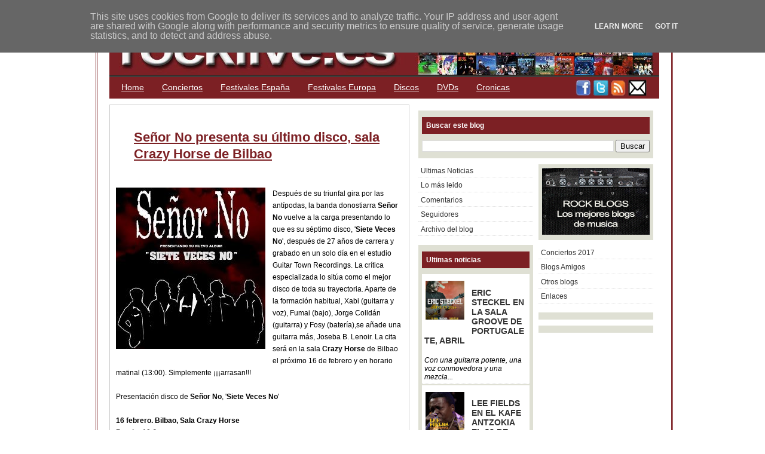

--- FILE ---
content_type: text/html; charset=UTF-8
request_url: https://blog.rocklive.es/2020/02/senor-no-presenta-su-ultimo-disco-sala.html
body_size: 32444
content:
<!DOCTYPE html>
<html xmlns='http://www.w3.org/1999/xhtml' xmlns:b='http://www.google.com/2005/gml/b' xmlns:data='http://www.google.com/2005/gml/data' xmlns:expr='http://www.google.com/2005/gml/expr'>
<head>
<link href='https://www.blogger.com/static/v1/widgets/2944754296-widget_css_bundle.css' rel='stylesheet' type='text/css'/>
<!-- Google tag (gtag.js) -->
<script async='async' src='https://www.googletagmanager.com/gtag/js?id=G-5D99X6DRFS'></script>
<script>
  window.dataLayer = window.dataLayer || [];
  function gtag(){dataLayer.push(arguments);}
  gtag('js', new Date());

  gtag('config', 'G-5D99X6DRFS');
</script>
<link href='http://www.innerturbulence.org/mp3/rocklivefavicon.ico' rel='shortcut icon' type='image/x-icon'/>
<meta content='tIXsQ6742RYCWEUkQEbD+J5fuCFB505zMfA+9MJCZOY=' name='verify-v1'/>
<meta content='text/html; charset=UTF-8' http-equiv='Content-Type'/>
<meta content='blogger' name='generator'/>
<link href='https://blog.rocklive.es/favicon.ico' rel='icon' type='image/x-icon'/>
<link href='https://blog.rocklive.es/2020/02/senor-no-presenta-su-ultimo-disco-sala.html' rel='canonical'/>
<link rel="alternate" type="application/atom+xml" title="ROCKLIVE.ES - Atom" href="https://blog.rocklive.es/feeds/posts/default" />
<link rel="alternate" type="application/rss+xml" title="ROCKLIVE.ES - RSS" href="https://blog.rocklive.es/feeds/posts/default?alt=rss" />
<link rel="service.post" type="application/atom+xml" title="ROCKLIVE.ES - Atom" href="https://www.blogger.com/feeds/7310309140055172972/posts/default" />

<link rel="alternate" type="application/atom+xml" title="ROCKLIVE.ES - Atom" href="https://blog.rocklive.es/feeds/4624409637713512010/comments/default" />
<!--Can't find substitution for tag [blog.ieCssRetrofitLinks]-->
<link href='https://blogger.googleusercontent.com/img/b/R29vZ2xl/AVvXsEjijxg8Y9AwP_DzXjPMVKA9xQLG3urqrzRX62yZ5YDu6b-po-CGxomgG6uz9iCquR6d08DFaEXAPT9pcJwvsRgwRZCvs8Bn3iO_HpOHiqEIZfvm5MThicFsf1BBsUX0Aiq8bfgbvelyuN0/s1600/no.jpg' rel='image_src'/>
<meta content='https://blog.rocklive.es/2020/02/senor-no-presenta-su-ultimo-disco-sala.html' property='og:url'/>
<meta content='Señor No presenta su último disco, sala Crazy Horse de Bilbao' property='og:title'/>
<meta content='Conciertos de musica rock en directo cronicas y reseñas de discos CDs DVDs y videos' property='og:description'/>
<meta content='https://blogger.googleusercontent.com/img/b/R29vZ2xl/AVvXsEjijxg8Y9AwP_DzXjPMVKA9xQLG3urqrzRX62yZ5YDu6b-po-CGxomgG6uz9iCquR6d08DFaEXAPT9pcJwvsRgwRZCvs8Bn3iO_HpOHiqEIZfvm5MThicFsf1BBsUX0Aiq8bfgbvelyuN0/w1200-h630-p-k-no-nu/no.jpg' property='og:image'/>
<title>
Señor No presenta su último disco, sala Crazy Horse de Bilbao
        | 
        ROCKLIVE.ES
</title>
<style id='page-skin-1' type='text/css'><!--
/*
/* **************************
Name: Ads Theme Blogger Template
Designed by: Eric
URL: http://www.blogging-secret.com/
Converted into Blogger by: eBlog Templates
URL: http://www.eblogtemplates.com/
Distributed by: http://BTemplates.com
Per the Creative Commons Atribution License, please do not remove the footer credits.
***************************** */
/* Variables
====================
<Variable name="bgcolor" description="Page Background Color"
type="color" default="#C8C7C7">
<Variable name="bgcolorwrapper" description="Page Wrap Background Color"
type="color" default="#ffffff">
<Variable name="bgcolorwrapperborder" description="Page Wrap Border Color"
type="color" default="#7C2024">
<Variable name="bgcolorhead" description="Header Background Color"
type="color" default="#322E2B">
<Variable name="titlecolor" description="Blog Title Color"
type="color" default="#ffffff">
<Variable name="blogtitlefont" description="Blog Title Font"
type="font"
default="normal bold 320% Arial, Helvetica, sans-serif">
<Variable name="descriptionfont" description="Blog Description Font"
type="font"
default="normal normal 120% Arial, Helvetica, sans-serif">
<Variable name="bgcolornav" description="Nav Head Background Color"
type="color" default="#7C2024">
<Variable name="colornav" description="Nav Text Color"
type="color" default="#fff">
<Variable name="bgcolornavhover" description="Nav Hover Color"
type="color" default="#DAD0D0">
<Variable name="bgcolornavline" description="Nav Head Background Line Color"
type="color" default="#4D4B49">
<Variable name="mainpostcolor" description="Main Post Border Color"
type="color" default="#ccc">
<Variable name="titlelinkcolor" description="Entry Title Color"
type="color" default="#7C2024">
<Variable name="bgcolorpostmeta" description="Post Meta Background Color"
type="color" default="#DAD0D0">
<Variable name="linkcolor" description="Link Color"
type="color" default="#7C2024">
<Variable name="linkhovercolor" description="Link Hover Color"
type="color" default="#ca1717">
<Variable name="bodytextcolor" description="Body Text Color"
type="color" default="#000">
<Variable name="sidebarh2color" description="Sidebar Header Text Color"
type="color" default="#ffffff">
<Variable name="sidebarh2backgroundcolor" description="Sidebar Header Background Color"
type="color" default="#7C2024">
<Variable name="sidebarlinkcolor" description="Sidebar Link Color"
type="color" default="#333">
<Variable name="footerlinkcolor" description="Footer Link Color"
type="color" default="#CCCCCC">
*/
#navbar-iframe {
height:0px;
visibility:hidden;
display:none
}
body{margin:0px auto 0px; padding:0px; font-family:Verdana,sans-serif; font-size:12px; color:#000000; background:#ffffff; width:960px}
a{color:#7C2024; text-decoration:underline}
img{border:0}
#outer-wrapper{background:#ffffff; width:920px; margin:10px auto 10px; padding:0px 20px 15px 20px; border:double #7C2024}
#header{width:920px; margin:15px 0px 0px 0px; height:100px; background-color:#322E2B; border-bottom:#4D4B49 1px solid}
#header .blogtitle{width:440px; height:100px; float:left}
#header .ads{width:480px; height:80px; float:right; padding:20px 0px 0px 0px}
#blog-pager-newer-link{float:left}
#blog-pager-older-link{float:right}
#blog-pager{padding:50px 15px 0px; text-align:center}
.blog-pager a{color:#7C2024}
.blog-pager a:hover{color:#ca1717}
.feed-links a{color:#7C2024}
.feed-links a:hover{color:#ca1717}
#backlinks-container{color:#000; list-style-type:none; margin:1.5em 0pt 0pt; padding:0pt}
#blogtitle{color:#ffffff; font:normal bold 320% Arial, Helvetica, sans-serif; line-height:100%; margin:0px; padding-left:10px; padding-top:20px; text-align:left}
#blogtitle a{text-decoration:none; color:#ffffff; border:none}
#blogtitle a:hover{text-decoration:none; color:#ffffff; border:none}
#blogdesc{color:#ffffff; font:normal normal 120% Arial, Helvetica, sans-serif; padding-left:10px; text-align:left; padding-top:5px; margin:0px}
/*-- (Menu/Nav) --*/
#nav{background:#7C2024; height:32px; padding:4px 0 0; margin-bottom:10px}
#nav-left{float:left; display:inline; width:780px}
#nav-right{float:right; display:inline; width:100px}
#nav ul{position:relative;  overflow:hidden; padding-left:5px; margin:0; font:1.2em Arial,Helvetica,sans-serif}
#nav ul li{ float:left;  list-style:none}
#nav ul li a, #nav ul li a:visited{display:block; color:#ffffff; margin:0 8px; padding:5px 7px}
#nav ul li a:hover{color:#ffffff; background-color:#DAD0D0; margin:0 8px; padding:5px 7px}
#nav ul li a.current, #nav ul li a.current:visited, #nav ul li a.current:hover{margin:0 8px; background-color:#A6A994;  color:#ffffff; padding:5px 7px}
/*-- (Search) --*/
#search{background:#F7F7F7; border:1px solid #b3b3b3; float:right; height:25px; margin:0 15px 0 0; width:280px}
* html #search{margin-right:8px}
#search input{font-family:Verdana,Arial,Helvetica,sans-serif; background:transparent; border:0; color:#000; float:left; font-size:13px; margin:4px 0 0; padding:0px 2px 2px 10px; width:288px}
.contentwrapper{width:920px; margin:0 auto; margin-bottom:5px; background:#ffffff  repeat-y right}
#content{float:left; padding:10px 10px 10px 10px; width:480px; margin:0px 0px 5px 0px; border:#cccccc 1px solid}
/*-- (Post) --*/
.entrytitle h2{margin:0px; font-weight:bold; font-size:22px; line-height:28px; padding:30px; margin-bottom:5px}
.entrytitle h2 a{color:#7C2024}
.entrytitle h2 a:hover{color:#ca1717}
.entrytitle .meta{background-color:#ffffff; padding:3px; color:#111; font-size:12px; margin-bottom:8px; line-height:20px}
.entrytitle .meta a{color:#7C2024}
.entrytitle .meta a:hover{color:#ca1717}
.post{margin-bottom:2em; line-height:20px}
.post a, .commentlist a, .navigation a{color:#7C2024}
.post a:hover, .commentlist a:hover, .navigation a:hover{color:#ca1717}
.post blockquote{color:#666; margin:0 30px 20px 30px; padding:0 0 0 10px; border:2px solid #fff; border-left:2px solid #A4A1A1}
/*-- (Sidebar) --*/
#sidebar-right{float:right; width:393px; height:100%; min-height:100%; padding:10px}
#sidebar-right .widget{padding:6px; margin-bottom:10px; background-color:#DFE0D4}
#lsidebar{float:left; width:192px}
#rsidebar{float:right; width:192px}
#sidebar-right .widget h2, #sidebar-right h2{font:bold 1.0em Verdana,Arial,Helvetica,sans-serif; margin-top:5px; color:#ffffff; background-color:#7C2024; padding:7px}
#sidebar-right a{color:#333333; text-decoration:none}
#sidebar-right a:hover{color:#ca1717}
#sidebar-right ul{list-style-type:none; margin:0 0 15px 0; padding:0}
#sidebar-right ul li{background-color:#fff; border-bottom:1px dotted #ddd; margin-bottom:0.2em; padding:0.3em}
#sidebar-right ul li ul{list-style-type:square; margin-left:1.5em; padding:0; border:0}
#sidebar-right ul li ul li{border:0}
.navigation{display:block; text-align:center; margin-top:10px; margin-bottom:60px}
.comments{color:#000; margin:1.5em 0pt 0pt; padding:0pt}
.comments a{color:#7C2024}
.comments h3{font-size:1.6em}
.commentlist{color:#000; list-style-type:none; margin:1.5em 0pt 0pt; padding:0pt}
.commentlist li{margin-bottom:2em; padding:0.5em 1em}
.alt1{border:1px solid #F2F0E8; padding:0.5em}
.comment-footer a{color:#7C2024}
span.delete-comment-icon{text-decoration:none}
/*-- (Footer) --*/
#footer{background-color:#DFE0D4; width:920; margin:5px 0 0 0; padding:8px}
#footer p{margin:0px; font-size:11px; padding:0px; color:#CCC}
#footer p a{color:#CCCCCC}
#footer p a:hover{}
#footer .left{float:left; width:80%}
#footer .right{float:right; width:20%; text-align:right}
.clear{clear:both}
/*-- (Sidebar) --*/
.widget-content{}
.widget{margin:0pt; padding:0pt}
.comment-author{padding:5px 0px 0px 15px; margin:0px}
.comment-body{padding:0px 15px 20px 15px; margin:0px}
.comment-footer{padding:0px 0px 0px 15px; margin:0px}
.post-feeds{padding:40px 15px 0px}
/** Page structure tweaks for layout editor wireframe */
body#layout #sidebar, body#layout #main,
body#layout #main-wrapper,
body#layout #outer-wrapper,
body#layout #sidebar-wrapper
body#layout #header
body#layout .contentwrapper{padding:0}
body#layout #outer-wrapper{width:740px; margin-left:auto; margin-right:auto}
body#layout #header{width:740px; margin-left:auto; margin-right:auto}
body#layout #LinkList1{width:50%; padding:0px 3px; float:left; margin-left:auto; margin-right:auto}
body#layout #HTML3{width:50%; padding:0px 3px; float:right; margin-left:auto; margin-right:auto}
body#layout #lsidebar{width:50%; padding:0px 3px; float:left; margin-left:auto; margin-right:auto}
body#layout #rsidebar{width:50%; padding:0px 3px; float:right; margin-left:auto; margin-right:auto}
body#layout #main{margin-left:0px; margin-right:0px; width:370px; padding:0 0 0 0px}
body#layout #content{margin-left:0px; margin-right:0px; width:368px; padding:0 0 0 0px}
body#layout #sidebar-right{margin-left:0px; margin-right:0px; width:371px; padding:0 0 0 0px}
body#layout #header-tabs{width:740px; padding:0; margin-left:auto; margin-right:auto}
body#layout .contentwrapper{width:740px; margin-left:auto; margin-right:auto}
body#layout #header-in{margin-left:0px; margin-right:0px; width:740px}
body#layout #main-wrapper{margin-left:0px; margin-right:0px; width:500px; padding:0 0 0 0}
body#layout #sidebar-wrapper{margin-left:0px; margin-right:0px; width:240px; padding:0 0 0 0px}
body#layout #container-bottom{width:740px; margin:0 auto; padding-top:15px; body#layout .container-top{width:740px; margin:0 auto; padding-top:15px}

--></style>
<script language='javascript'>
      var dominio = "www.rocklive.es";
      var dominio1 = "blog.rocklive.es";
      var script = "javascript:void(0);";
      var imagenesblogger0 = "bp0.blogger.com";
      var imagenesblogger1 = "bp1.blogger.com";
      var imagenesblogger2 = "bp2.blogger.com";
      var imagenesblogger3 = "bp3.blogger.com";
      var blogger1 = "www.blogger.com";
      var blogger2 = "www2.blogger.com";
      var publicidad = "pagead2.googlesyndication.com";
      function LinksExternos() {
        var Externo;
        if (document.getElementsByTagName('a')) {
                                          for (var i = 0; (Externo = document.getElementsByTagName('a')[i]); i++) {
                                          if (
                                          Externo.href.indexOf(dominio) == -1 &&
            Externo.href.indexOf(dominio1) == -1 &&
        Externo.href.indexOf(script) == -1 &&
        Externo.href.indexOf(imagenesblogger0) == -1 &&
        Externo.href.indexOf(imagenesblogger1) == -1 &&
        Externo.href.indexOf(imagenesblogger2) == -1 &&
        Externo.href.indexOf(imagenesblogger3) == -1 &&
        Externo.href.indexOf(publicidad) == -1 &&
        Externo.href.indexOf(blogger1) == -1 &&
        Externo.href.indexOf(blogger2) == -1
        )
        {
          Externo.setAttribute('target', '_blank');
                               //Externo.setAttribute('class', 'linkexterno');
                               }
                               }
                               }
                               }
                               window.onload = function() {
            LinksExternos();
          }
    </script>
<script src="//ajax.googleapis.com/ajax/libs/jquery/1.7.1/jquery.min.js" type="text/javascript"></script>
<script type='text/javascript'>
      //<![CDATA[
      // jQuery Multi Level CSS Menu #2- By Dynamic Drive: http://www.dynamicdrive.com/
      jQuery.noConflict();
      var arrowimages={down:['downarrowclass', 'https://blogger.googleusercontent.com/img/b/R29vZ2xl/AVvXsEiMEPDTR5hSAVUNLtmhYKtdolqp3XCvMeULDBcMg06w_XFb0B_p0bC0KOyxDCTZo21w_i3qyl12IkJLbRro2nIRjrUR9tYdYXttTprifGmAzKygr_PaxV7L6fz6d9RUca4IkrKETLab4PdK/', 23], right:['rightarrowclass', 'https://blogger.googleusercontent.com/img/b/R29vZ2xl/AVvXsEg7NT9cY4b_MNHVY7REm_uaIbf4axeCWETexFl70Ho6l8PXsDmrilHHplkvz1NnxkWKJOw9OZG2YeHQo-4slpfzO6Ny_Za1hQk5FrFLg9I7Mwh9ezEw3RzwW2sVLg649kFjxnerrh471xWr/']}
      var jqueryslidemenu={
        animateduration: {over: 200, out: 100},
        buildmenu:function(menuid, arrowsvar){
          jQuery(document).ready(function(jQuery){
            var jQuerymainmenu=jQuery("#"+menuid+">ul")
            var jQueryheaders=jQuerymainmenu.find("ul").parent()
            jQueryheaders.each(function(i){
              var jQuerycurobj=jQuery(this)
              var jQuerysubul=jQuery(this).find('ul:eq(0)')
              this._dimensions={w:this.offsetWidth, h:this.offsetHeight, subulw:jQuerysubul.outerWidth(), subulh:jQuerysubul.outerHeight()}
              this.istopheader=jQuerycurobj.parents("ul").length==1? true : false
              jQuerysubul.css({top:this.istopheader? this._dimensions.h+"px" : 0})
              jQuerycurobj.children("a:eq(0)").css(this.istopheader? {paddingRight: arrowsvar.down[2]} : {}).append(
                '<img src="'+ (this.istopheader? arrowsvar.down[1] : arrowsvar.right[1])
                +'" class="' + (this.istopheader? arrowsvar.down[0] : arrowsvar.right[0])
                + '" style="border:0;" />')
              jQuerycurobj.hover(function(e){
                var jQuerytargetul=jQuery(this).children("ul:eq(0)")
                this._offsets={left:jQuery(this).offset().left, top:jQuery(this).offset().top}
                var menuleft=this.istopheader? 0 : this._dimensions.w
                menuleft=(this._offsets.left+menuleft+this._dimensions.subulw>jQuery(window).width())? (this.istopheader? -this._dimensions.subulw+this._dimensions.w : -this._dimensions.w) : menuleft
                if (jQuerytargetul.queue().length<=1)
                  jQuerytargetul.css({left:menuleft+"px", width:this._dimensions.subulw+'px'}).slideDown(jqueryslidemenu.animateduration.over)},
                                 function(e){
                                   var
                                   jQuerytargetul=jQuery(this).children("ul:eq(0)")
                                   jQuerytargetul.slideUp(jqueryslidemenu.animateduration.out)})})
            jQuerymainmenu.find("ul").css({display:'none', visibility:'visible'})})}}
      jqueryslidemenu.buildmenu("myslidemenu", arrowimages)
      //]]>
    </script>
<meta content='6EWZQrCrWXiehswb-YggN1lN4p1kHtnoPzAvAFqeYBY' name='google-site-verification'/>
<link href='https://www.blogger.com/dyn-css/authorization.css?targetBlogID=7310309140055172972&amp;zx=c676036e-1a23-427f-8344-b300e67fe674' media='none' onload='if(media!=&#39;all&#39;)media=&#39;all&#39;' rel='stylesheet'/><noscript><link href='https://www.blogger.com/dyn-css/authorization.css?targetBlogID=7310309140055172972&amp;zx=c676036e-1a23-427f-8344-b300e67fe674' rel='stylesheet'/></noscript>
<meta name='google-adsense-platform-account' content='ca-host-pub-1556223355139109'/>
<meta name='google-adsense-platform-domain' content='blogspot.com'/>

<!-- data-ad-client=ca-pub-7689020076033092 -->

<script type="text/javascript" language="javascript">
  // Supply ads personalization default for EEA readers
  // See https://www.blogger.com/go/adspersonalization
  adsbygoogle = window.adsbygoogle || [];
  if (typeof adsbygoogle.requestNonPersonalizedAds === 'undefined') {
    adsbygoogle.requestNonPersonalizedAds = 1;
  }
</script>


</head>
<body>
<div class='navbar section' id='navbar'><div class='widget Navbar' data-version='1' id='Navbar1'><script type="text/javascript">
    function setAttributeOnload(object, attribute, val) {
      if(window.addEventListener) {
        window.addEventListener('load',
          function(){ object[attribute] = val; }, false);
      } else {
        window.attachEvent('onload', function(){ object[attribute] = val; });
      }
    }
  </script>
<div id="navbar-iframe-container"></div>
<script type="text/javascript" src="https://apis.google.com/js/platform.js"></script>
<script type="text/javascript">
      gapi.load("gapi.iframes:gapi.iframes.style.bubble", function() {
        if (gapi.iframes && gapi.iframes.getContext) {
          gapi.iframes.getContext().openChild({
              url: 'https://www.blogger.com/navbar/7310309140055172972?po\x3d4624409637713512010\x26origin\x3dhttps://blog.rocklive.es',
              where: document.getElementById("navbar-iframe-container"),
              id: "navbar-iframe"
          });
        }
      });
    </script><script type="text/javascript">
(function() {
var script = document.createElement('script');
script.type = 'text/javascript';
script.src = '//pagead2.googlesyndication.com/pagead/js/google_top_exp.js';
var head = document.getElementsByTagName('head')[0];
if (head) {
head.appendChild(script);
}})();
</script>
</div></div>
<div id='outer-wrapper'>
<span id='skiplinks' style='display:none;'>
<a href='#main'>
          skip to main 
        </a>
        |
        <a href='#sidebar'>
          skip to sidebar
        </a>
</span>
<!-- (Main) -->
<div id='header-wrapper'>
<div class='header section' id='header'><div class='widget Header' data-version='1' id='Header1'>
<div id='header-inner'>
<div class='blogtitle'>
<a href='https://blog.rocklive.es/' style='display: block'>
<img alt='ROCKLIVE.ES' height='98px; ' id='Header1_headerimg' src='https://blogger.googleusercontent.com/img/b/R29vZ2xl/AVvXsEg5bawqNHDRoDebTCqeg4zeH2MaodO7NG4p7QNmMWNifWH5aaKlBk10os1m6VnQfn4ci9F1ZwXZLEfki6wEwHtQt75oVHXwIPiE_0Wj1thnuAmgvkgwq7F7V9jiYUaiX6mP68gknXoA3A/s1600/rocklive-cabecera-4.jpg' style='display: block' width='920px; '/>
</a>
</div>
</div>
</div></div>
<div style='clear: both'></div>
</div>
<script src="//apis.google.com/js/plusone.js" type="text/javascript">
        {lang: 'es'}
      </script>
<!-- (Nav and Search Box) -->
<div id='nav'>
<div class='header-tabs section' id='header-tabs'><div class='widget LinkList' data-version='1' id='LinkList2'>
<div class='widget-content'>
<div id='nav-left'>
<ul>
<li>
<a href='/'>
                        Home
                      </a>
</li>
<li>
<a href='http://blog.rocklive.es/'>
Conciertos
</a>
</li>
<li>
<a href='http://blog.rocklive.es/2017/02/mejores-festivales-de-rock-metal-y_10.html'>
Festivales España
</a>
</li>
<li>
<a href='http://blog.rocklive.es/2017/02/mejores-festivales-de-rock-metal-hard-y_13.html'>
Festivales Europa
</a>
</li>
<li>
<a href='http://blog.rocklive.es/search/label/Discos'>
Discos
</a>
</li>
<li>
<a href='http://blog.rocklive.es/search/label/DVDs'>
DVDs
</a>
</li>
<li>
<a href='http://blog.rocklive.es/search/label/Cronicas'>
Cronicas
</a>
</li>
</ul>
</div>
</div>
</div><div class='widget HTML' data-version='1' id='HTML3'>
<div class='widget-content'>
<a href="http://www.facebook.com/rocklive2.0" target="_blank"><img src="https://blogger.googleusercontent.com/img/b/R29vZ2xl/AVvXsEjkdAggUZAPNFKI8S9QpG-uYwAdwq8j631j9ZLRr8gvxXyDaqZgynJOLqLPClLAGyQswjOuxDg0Yc5_BFbmAifqxBHDt2uD9QGHPTHraLYRqNmnc5ByE3fOn-HqTFYvv5iXisKahzhX5w/s400/facebook-log-red.jpg" width="26" height="28" alt="Facebook"/></a>

<a href="http://twitter.com/rocklives" target="_blank"><img src="https://blogger.googleusercontent.com/img/b/R29vZ2xl/AVvXsEiNHgTl0IYIC7vIinY1nRQrWrx1wjGqbwdu-7Xelt3xtY08wMfyBqx_-JojzQX9x2vny11MmOs_EGBKlZrh7DcqaVOll5_s9aEioNqhKscDM9dBwZ23s2pnbNW_ncGfXhhwKl0rfy5ZbA/s400/twitter-log-red.jpg" width="26" height="28" alt="Twitter" /></a>

<a href="http://feeds2.feedburner.com/rocklivees" target="_blank"><img src="https://blogger.googleusercontent.com/img/b/R29vZ2xl/AVvXsEjk8gtdLQZtqLasi_M4TS1Oc5MD_cgSXhpwkJ9UVyRvO6meeFvKrtcA_NcrgGfWYx4JYx_xt_jdOnhizNXMIjh9sSU5RRewFw_UX_z7eMHvbCxf3dqGczIKDi8bjt9jIwcdCZ5Cwe97AA/s400/rss-log-red.jpg" width="26" height="28" alt="RSS"/></a>

<a href="mailto:contacto@rocklive.es" target="_blank"><img src="https://blogger.googleusercontent.com/img/b/R29vZ2xl/AVvXsEgh-3QVUKS3U69mYkFn9BLWturSPQBAJrajaFmI7MvPaiqWxhImQM7W6T4i8ZffBRnsCOjTLIzJEEroEyXBCCi07QK9w3HU73UR0NmnqNTM2-sbeHrqCNMHGd6_ws0K53yy8w1nwJsFJw/s400/mail-log-red.jpg" width="32" height="28" alt="e-mail" /></a>
</div>
<div class='clear'></div>
</div></div>
</div>
<!-- (Main) -->
<div class='contentwrapper'>
<div id='content'>
<div class='main section' id='main'><div class='widget Blog' data-version='1' id='Blog1'>
<div class='blog-posts'>
<!--Can't find substitution for tag [adStart]-->
<div class='post uncustomized-post-template'>
<div class='entrytitle'>
<a name='4624409637713512010'></a>
<h2>
<a href='https://blog.rocklive.es/2020/02/senor-no-presenta-su-ultimo-disco-sala.html'>
Señor No presenta su último disco, sala Crazy Horse de Bilbao
</a>
</h2>
<div class='post-header-line-1'></div>
</div>
<div class='post-body'>
<script src="//connect.facebook.net/es_ES/all.js#xfbml=1"></script>
<fb:like font='arial' href='https://blog.rocklive.es/2020/02/senor-no-presenta-su-ultimo-disco-sala.html' layout='box_count' send='false' show_faces='false' style='float:right;padding:4px;'></fb:like>
<p>
<a href="https://blogger.googleusercontent.com/img/b/R29vZ2xl/AVvXsEjijxg8Y9AwP_DzXjPMVKA9xQLG3urqrzRX62yZ5YDu6b-po-CGxomgG6uz9iCquR6d08DFaEXAPT9pcJwvsRgwRZCvs8Bn3iO_HpOHiqEIZfvm5MThicFsf1BBsUX0Aiq8bfgbvelyuN0/s1600/no.jpg" imageanchor="1" style="clear: left; float: left; margin-bottom: 1em; margin-right: 1em;"><img border="0" data-original-height="270" data-original-width="250" src="https://blogger.googleusercontent.com/img/b/R29vZ2xl/AVvXsEjijxg8Y9AwP_DzXjPMVKA9xQLG3urqrzRX62yZ5YDu6b-po-CGxomgG6uz9iCquR6d08DFaEXAPT9pcJwvsRgwRZCvs8Bn3iO_HpOHiqEIZfvm5MThicFsf1BBsUX0Aiq8bfgbvelyuN0/s1600/no.jpg" /></a>
Después de su triunfal gira por las antípodas, la banda donostiarra <b>Señor No</b> vuelve a la carga presentando lo que es su séptimo disco, '<b>Siete Veces No</b>', después de 27 años de carrera y grabado en un solo día en el estudio Guitar Town Recordings. La crítica especializada lo sitúa como el mejor disco de toda su trayectoria. Aparte de la formación habitual, Xabi (guitarra y voz), Fumai (bajo), Jorge Colldán (guitarra) y Fosy (batería),se añade una guitarra más, Joseba B. Lenoir. La cita será en la sala <b>Crazy Horse</b> de Bilbao el próximo 16 de febrero y en horario matinal (13:00). Simplemente &#161;&#161;&#161;arrasan!!!<br />
<br />
<a name="more"></a>Presentación disco de&nbsp;<b>Señor No</b>, '<b>Siete Veces No</b>'<br />
<br />
<b>16 febrero. Bilbao, Sala Crazy Horse</b><br />
<b>Precio: 10 &#8364;</b><br />
<b>Puntos de venta: Rock Store Bilbao y Crazy Horse</b>
</p>
<div class='similiar'>
<div class='widget-content'>
<h4>
                            Artículos relacionados
                          </h4>
<div id='data2007'></div>
<br/>
<script type='text/javascript'>
                            var homeUrl3 = "https://blog.rocklive.es/";
                            var maxNumberOfPostsPerLabel = 4;
                            var maxNumberOfLabels = 10;
                            // maxNumberOfPostsPerLabel = 100;
                            // maxNumberOfLabels = 3;
                            function listEntries10(json) {
                              var ul = document.createElement('ul');
                                                              var maxPosts = (json.feed.entry.length <= maxNumberOfPostsPerLabel) ? 
                                  json.feed.entry.length : maxNumberOfPostsPerLabel;
                              for (var i = 0; i < maxPosts; i++) {
                                var entry = json.feed.entry[i];
                                var alturl;
                                for (var k = 0; k < entry.link.length; k++) {
                                  if (entry.link[k].rel == 'alternate') {
                                      alturl = entry.link[k].href;
                                      break;
                                      }
                                      }
                                      var li = document.createElement('li');
                                      var a = document.createElement('a');
                                      a.href = alturl;
                                      if(a.href!=location.href) {
                                    var txt = document.createTextNode(entry.title.$t);	
                                    a.appendChild(txt);
                                    li.appendChild(a);
                                    ul.appendChild(li);	
                                  }
                                }
                                for (var l = 0; l < json.feed.link.length; l++) {
                                  if (json.feed.link[l].rel == 'alternate') {
                                      var raw = json.feed.link[l].href;
                                      var label = raw.substr(homeUrl3.length+13);
                                  var k;
                                  for (k=0; k<20; k++) label = label.replace("%20", " ");
                                  var txt = document.createTextNode(label);
                                  var h = document.createElement('b');
                                                                 // h.appendChild(txt); 
                                                                 var div1 = document.createElement('div');
                                                                 div1.appendChild(h);
                                  div1.appendChild(ul);
                                  document.getElementById('data2007').appendChild(div1);
                                                          }
                                                          }
                                                          }
                                                          function search10(query, label) {
                                    var script = document.createElement('script');
                                                                        script.setAttribute('src', query + 'feeds/posts/default/-/'
                                                                        + label +
                                                                        '?alt=json-in-script&callback=listEntries10');
                                                                        script.setAttribute('type', 'text/javascript');
                                                                        document.documentElement.firstChild.appendChild(script);
                                  }
                                  var labelArray = new Array();
                                  var numLabel = 0;
                                  
                                    
                                      textLabel = "02 Conciertos Febrero 2020";
                                  var test = 0;
                                  for (var i = 0; i < labelArray.length; i++)
                                    if (labelArray[i] == textLabel) test = 1;
                                  if (test == 0) { 
                                    labelArray.push(textLabel);
                                    var maxLabels = (labelArray.length <= maxNumberOfLabels) ? 
                                        labelArray.length : maxNumberOfLabels;
                                    if (numLabel < maxLabels) {
                                      search10(homeUrl3, textLabel);
                                      numLabel++;
                                    }
                                  }
                          
                                      textLabel = "Presentación";
                                  var test = 0;
                                  for (var i = 0; i < labelArray.length; i++)
                                    if (labelArray[i] == textLabel) test = 1;
                                  if (test == 0) { 
                                    labelArray.push(textLabel);
                                    var maxLabels = (labelArray.length <= maxNumberOfLabels) ? 
                                        labelArray.length : maxNumberOfLabels;
                                    if (numLabel < maxLabels) {
                                      search10(homeUrl3, textLabel);
                                      numLabel++;
                                    }
                                  }
                          
                                      textLabel = "Sala Crazy Horse";
                                  var test = 0;
                                  for (var i = 0; i < labelArray.length; i++)
                                    if (labelArray[i] == textLabel) test = 1;
                                  if (test == 0) { 
                                    labelArray.push(textLabel);
                                    var maxLabels = (labelArray.length <= maxNumberOfLabels) ? 
                                        labelArray.length : maxNumberOfLabels;
                                    if (numLabel < maxLabels) {
                                      search10(homeUrl3, textLabel);
                                      numLabel++;
                                    }
                                  }
                          
                                      textLabel = "Señor No";
                                  var test = 0;
                                  for (var i = 0; i < labelArray.length; i++)
                                    if (labelArray[i] == textLabel) test = 1;
                                  if (test == 0) { 
                                    labelArray.push(textLabel);
                                    var maxLabels = (labelArray.length <= maxNumberOfLabels) ? 
                                        labelArray.length : maxNumberOfLabels;
                                    if (numLabel < maxLabels) {
                                      search10(homeUrl3, textLabel);
                                      numLabel++;
                                    }
                                  }
                          
                          
                          </script>
</div>
</div>
<div style='clear: both;'></div>
</div>
</div>
<div class='post-footer-line post-footer-line-3'>
<span class='meta'>
Publicado por
Lorenzo
                      | 
                    
lunes, febrero 03, 2020

                      | 
                      
<a href='https://blog.rocklive.es/search/label/02%20Conciertos%20Febrero%202020' rel='tag'>
02 Conciertos Febrero 2020
</a>

                          ,
                        
<a href='https://blog.rocklive.es/search/label/Presentaci%C3%B3n' rel='tag'>
Presentación
</a>

                          ,
                        
<a href='https://blog.rocklive.es/search/label/Sala%20Crazy%20Horse' rel='tag'>
Sala Crazy Horse
</a>

                          ,
                        
<a href='https://blog.rocklive.es/search/label/Se%C3%B1or%20No' rel='tag'>
Señor No
</a>

                      | 
                      <a class='comment-link' href='https://www.blogger.com/comment/fullpage/post/7310309140055172972/4624409637713512010' onclick='javascript:window.open(this.href, "bloggerPopup", "toolbar=0,location=0,statusbar=1,menubar=0,scrollbars=yes,width=640,height=500"); return false;'>
0
comentarios
                          &#187;
                        
</a>
</span>
<div>
</div>
<br>
</br>
<b>
                  Comparte esta noticia en 
                </b>
<g:plusone href='https://blog.rocklive.es/2020/02/senor-no-presenta-su-ultimo-disco-sala.html' size='medium'></g:plusone>
<a class='btwitter' href='http://twitter.com/home?status=Leyendo https://blog.rocklive.es/2020/02/senor-no-presenta-su-ultimo-disco-sala.html en ROCKLIVE.ES' title='Compartelo en Twitter'>
<img src="https://lh3.googleusercontent.com/blogger_img_proxy/AEn0k_u2WEtGMZBjLgtFQNT-vanAb3UgyvxffjMw6rkCFsSzTwsGOVG2rxK_cPa6FzDhCpE0J9H7OIkm_q_Kj7AKlwBtvYuto1nCWGIh7_kIDZ3g9UBJbhK9u45jqFBSG7l-=s0-d" title="Twitter">
</a>
<a href='http://www.facebook.com/sharer.php?status=Leyendo https://blog.rocklive.es/2020/02/senor-no-presenta-su-ultimo-disco-sala.html en ROCKLIVE.ES' title='Compartelo en Facebook'>
<img src="https://lh3.googleusercontent.com/blogger_img_proxy/AEn0k_seOfBBPIYp5_rdzNqsRHoomHky-OFoVMoa6wgZVA42056MOISIV9-vzN-A0OBp6ix0rlDvQmTWJtXk-h2Mgj0522GrcLCqG28JEeiVm70=s0-d" title="Facebook">
</a>
<a href='http://tec.fresqui.com/post?url=https://blog.rocklive.es/2020/02/senor-no-presenta-su-ultimo-disco-sala.html&title=Señor No presenta su último disco, sala Crazy Horse de Bilbao' target='_blank'>
<img align="absbottom" src="https://lh3.googleusercontent.com/blogger_img_proxy/AEn0k_uKA5Ku6yeIRHOOq5xf32i31pSS3XNIza137Bic_m4E5ka4XurNNdvdbSwhdpqVZs5hQGP6NnrKYi7rLyiTJsDHZBqgy3QFFos=s0-d" style="border:none; " title="Fresqui">
</a>
<a href='http://meneame.net/submit.php?url=https://blog.rocklive.es/2020/02/senor-no-presenta-su-ultimo-disco-sala.html&title=Señor No presenta su último disco, sala Crazy Horse de Bilbao' target='_blank'>
<img align="absbottom" src="https://lh3.googleusercontent.com/blogger_img_proxy/AEn0k_v2zk_uhsln9j2l1pCVpaLoKw6wR91cQADUXtWOmRr5EZ-M5qoSN6DAxf9YjCSyLtUOnRV1qcyiALGINwIJv6uOb-tV5FDaOJOQbEq88-NMCDDF=s0-d" style="border:none;" title="Menéame">
</a>
<a href='http://www.technorati.com/faves?url=https://blog.rocklive.es/2020/02/senor-no-presenta-su-ultimo-disco-sala.html&title=Señor No presenta su último disco, sala Crazy Horse de Bilbao' target='_blank'>
<img align="absbottom" src="https://lh3.googleusercontent.com/blogger_img_proxy/AEn0k_uX1xfH_BBqigtUNzRnu66_hRFPGby0wYZO1YBO3efWWsBA0PlPebGkxZilYybyKa0PNPQ79GrtKrkWtpD-TBYO_ZaTCRsDoFkHv8-Oo08dA7KWa6k=s0-d" style="border:none;" title="Technorati">
</a>
<a href='http://digg.com/submit?phase=2&amp;url=https://blog.rocklive.es/2020/02/senor-no-presenta-su-ultimo-disco-sala.html&title=Señor No presenta su último disco, sala Crazy Horse de Bilbao' target='_blank'>
<img align="absbottom" src="https://lh3.googleusercontent.com/blogger_img_proxy/AEn0k_tasg0w2SF5z6mekaewoXziIosXbdiinWj2tpfYuUhvG12KNFR8QaNbpDJ28hxEhmBXYNsIYJFQyhRoexB2lpA7Z5dLcDFoPdk0saXQ0k2m=s0-d" style="border:none;" title="Digg">
</a>
<a href='http://del.icio.us/post?url=https://blog.rocklive.es/2020/02/senor-no-presenta-su-ultimo-disco-sala.html&title=Señor No presenta su último disco, sala Crazy Horse de Bilbao' target='_blank'>
<img align="absbottom" src="https://lh3.googleusercontent.com/blogger_img_proxy/AEn0k_uDrmhN-ceTIwgGl86457JW0q_o90B8NCTesJBlZYtlKESco0QbUslRMPdAC5H6UlKyVBdNO8KEfHCS7FJyS7BmhlPbW1ouw2FBgDVqbfBtw9vphA=s0-d" style="border:none;" title="Delicious">
</a>
<a href='http://www.wikio.es/vote?url=https://blog.rocklive.es/2020/02/senor-no-presenta-su-ultimo-disco-sala.html&title=Señor No presenta su último disco, sala Crazy Horse de Bilbao' target='_blank'>
<img height="18" width="18" align="absbottom" src="https://lh3.googleusercontent.com/blogger_img_proxy/AEn0k_uMvIyi-8ylp3Ow5kFg3ch2U3_ANCjTadCzZMxkHHTN4-XlerQxULJlrzCkvaZyi43YJC7230rulbcx123HYP9xbTzyhzIpYRQ6n-c2=s0-d" style="border:none;" title="Wikio">
</a>
<a href='http://www.aupatu.com/es/submit.php?url=https://blog.rocklive.es/2020/02/senor-no-presenta-su-ultimo-disco-sala.html&title=Señor No presenta su último disco, sala Crazy Horse de Bilbao' target='_blank'>
<img align="absbottom" src="https://lh3.googleusercontent.com/blogger_img_proxy/AEn0k_sdlOqMckFRoz85WrwUsebgf8B-ZB4zdXa9HceErJGCP2hEfUKiNkJfXH2vGJFkJkuP3d8fCrqZwuQIW3arNN5HMThXlOV2BGQQLiOqCQ=s0-d" style="border:none;" title="Aupatu">
</a>
<a href='http://www.netvibes.com/signin?url=https://blog.rocklive.es/2020/02/senor-no-presenta-su-ultimo-disco-sala.html&title=Señor No presenta su último disco, sala Crazy Horse de Bilbao' target='_blank'>
<img align="absbottom" src="https://lh3.googleusercontent.com/blogger_img_proxy/AEn0k_upz96H05Oh_DrRw09JE6XKblEv7W12q672rs0ETTJsjwAfZ2Ko72om_9_rSKB1-uImJ3hWEb5CAPrB5xSqe-UiKB0veQFh5Z7ORmCwa_5TGFh0BkELXSOz6wl8pKVLDtSCMbiG0eQIXUQdM00=s0-d" style="border:none;" title="Netvibes">
</a>
</div>
<div class='comments' id='comments'>
<a name='comments'></a>
<h3>
0
comentarios
</h3>
<ol class='commentlist'>
</ol>
<p class='comment-footer'>
<a href='https://www.blogger.com/comment/fullpage/post/7310309140055172972/4624409637713512010' onclick='javascript:window.open(this.href, "bloggerPopup", "toolbar=0,location=0,statusbar=1,menubar=0,scrollbars=yes,width=640,height=500"); return false;'>
Publicar un comentario
</a>
</p>
<div id='backlinks-container'>
<div id='Blog1_backlinks-container'>
</div>
</div>
</div>
<!--Can't find substitution for tag [adEnd]-->
</div>
<div class='blog-pager' id='blog-pager'>
<span id='blog-pager-newer-link'>
<a class='blog-pager-newer-link' href='https://blog.rocklive.es/2020/02/semifinales-del-rock-party-del-azkena.html' id='Blog1_blog-pager-newer-link' title='Entrada más reciente'>
Entrada más reciente
</a>
</span>
<span id='blog-pager-older-link'>
<a class='blog-pager-older-link' href='https://blog.rocklive.es/2020/01/gira-de-man-or-astro-man-en-marzo.html' id='Blog1_blog-pager-older-link' title='Entrada antigua'>
Entrada antigua
</a>
</span>
<a class='home-link' href='https://blog.rocklive.es/'>
Inicio
</a>
</div>
<div class='clear'></div>
<div class='post-feeds'>
<div class='feed-links'>
Suscribirse a:
<a class='feed-link' href='https://blog.rocklive.es/feeds/4624409637713512010/comments/default' target='_blank' type='application/atom+xml'>
Enviar comentarios
                      (
                      Atom
                      )
                    </a>
</div>
</div>
</div></div>
</div>
<!-- (Sidebar) -->
<div id='sidebar-right'>
<div class='sidebar section' id='sidebar1'><div class='widget BlogSearch' data-version='1' id='BlogSearch1'>
<h2 class='title'>Buscar este blog</h2>
<div class='widget-content'>
<div id='BlogSearch1_form'>
<form action='https://blog.rocklive.es/search' class='gsc-search-box' target='_top'>
<table cellpadding='0' cellspacing='0' class='gsc-search-box'>
<tbody>
<tr>
<td class='gsc-input'>
<input autocomplete='off' class='gsc-input' name='q' size='10' title='search' type='text' value=''/>
</td>
<td class='gsc-search-button'>
<input class='gsc-search-button' title='search' type='submit' value='Buscar'/>
</td>
</tr>
</tbody>
</table>
</form>
</div>
</div>
<div class='clear'></div>
</div></div>
<div id='lsidebar'>
<div class='sidebar-left no-items section' id='sidebar-left'></div>
<div style='clear:both;'></div>
<div class='widget-container'>
<div class='tabviewsection'>
<script type='text/javascript'>
                jQuery(document).ready(function($){
                  $(".tabs-widget-content-widget-themater_tabs-1432447472-id").hide();
                  $("ul.tabs-widget-widget-themater_tabs-1432447472-id li:first a").addClass("tabs-widget-current").show();
                  $(".tabs-widget-content-widget-themater_tabs-1432447472-id:first").show();
                  $("ul.tabs-widget-widget-themater_tabs-1432447472-id li a").click(function() {
                    $("ul.tabs-widget-widget-themater_tabs-1432447472-id li a").removeClass("tabs-widget-current a"); 
                    $(this).addClass("tabs-widget-current"); 
                    $(".tabs-widget-content-widget-themater_tabs-1432447472-id").hide(); 
                    var activeTab = $(this).attr("href"); 
                    $(activeTab).fadeIn();
                    return false;
                  });
                });
              </script>
<ul class='tabs-widget tabs-widget-widget-themater_tabs-1432447472-id'>
<li>
<a href='#widget-themater_tabs-1432447472-id5'>
                    Ultimas Noticias
                  </a>
</li>
<li>
<a href='#widget-themater_tabs-1432447472-id1'>
                    Lo más leido
                  </a>
</li>
<li>
<a href='#widget-themater_tabs-1432447472-id2'>
                    Comentarios
                  </a>
</li>
<li>
<a href='#widget-themater_tabs-1432447472-id3'>
                    Seguidores
                  </a>
</li>
<li>
<a href='#widget-themater_tabs-1432447472-id4'>
                    Archivo del blog
                  </a>
</li>
</ul>
<div class='tabs-widget-content tabs-widget-content-widget-themater_tabs-1432447472-id' id='widget-themater_tabs-1432447472-id5'>
<div class='sidebar section' id='sidebartab5'><div class='widget HTML' data-version='1' id='HTML12'>
<h2 class='title'>
Ultimas noticias
</h2>
<div class='widget-content'>
<style type='text/css'>


img.recent_thumb {padding:2px;width:65px;height:65px;border:0;
float:left;margin:5px 10px 10px 0; border: 0px solid #ccc;}
.recent_posts_with_thumbs {float: left;width: 100%;min-height: 100px;margin: 0px 0px 5px 0px;padding: 0;font-size:12px;}
ul.recent_posts_with_thumbs li {padding-bottom:5px;padding-top:5px;min-height:75px;}
.recent_posts_with_thumbs a {text-decoration:none;}
.recent_posts_with_thumbs strong {font-size:10px;}
.recent_posts_with_thumbs h4 {
text-transform: uppercase;
font-size: 14px;
}
</style>
<script type='text/javascript'>
//<![CDATA[
function showrecentpostswiththumbs(json) {document.write('<ul class="recent_posts_with_thumbs">'); for (var i = 0; i < numposts; i++) {var entry = json.feed.entry[i];var posttitle = entry.title.$t;var posturl;if (i == json.feed.entry.length) break;for (var k = 0; k < entry.link.length;k++){
if(entry.link[k].rel=='replies'&&entry.link[k].type=='text/html'){var commenttext=entry.link[k].title;var commenturl=entry.link[k].href;}
if (entry.link[k].rel == 'alternate') {posturl = entry.link[k].href;break;}}var thumburl;try {thumburl=entry.media$thumbnail.url;}catch (error)


{
s=entry.content.$t;a=s.indexOf("<img");b=s.indexOf("src=\"",a);c=s.indexOf("\"",b+5);d=s.substr(b+5,c-b-5);if((a!=-1)&&(b!=-1)&&(c!=-1)&&(d!="")){
thumburl=d;} else thumburl='http://www.webaholic.co.in/other/no-image.jpg';
}


var postdate = entry.published.$t;var cdyear = postdate.substring(0,4);var cdmonth = postdate.substring(5,7);var cdday = postdate.substring(8,10);var monthnames = new Array();monthnames[1] = "Ene";monthnames[2] = "Feb";monthnames[3] = "Mar";monthnames[4] = "Abr";monthnames[5] = "May";monthnames[6] = "Jun";monthnames[7] = "Jul";monthnames[8] = "Ago";monthnames[9] = "Sep";monthnames[10] = "Oct";monthnames[11] = "Nov";monthnames[12] = "Dic";document.write('<li class="clearfix">');




if(showpostthumbnails==true) 
document.write('<img class="recent_thumb" src="'+thumburl+'"/>');
document.write('<b><h4><a href="'+posturl+'" target ="_top">'+posttitle+'</a></b></h4>');


if ("content" in entry) {
var postcontent = entry.content.$t;}
else
if ("summary" in entry) {
var postcontent = entry.summary.$t;}
else var postcontent = "";
var re = /<\S[^>]*>/g; 
postcontent = postcontent.replace(re, "");




if (showpostsummary == true) {


if (postcontent.length < numchars) {
document.write('<i>');
document.write(postcontent);
document.write('</i>');}
else {
document.write('<i>');
postcontent = postcontent.substring(0, numchars);
var quoteEnd = postcontent.lastIndexOf(" ");
postcontent = postcontent.substring(0,quoteEnd);
document.write(postcontent + '...');
document.write('</i>');}
}


var towrite='';var flag=0;
document.write('<br><strong>');


if(showpostdate==true) {towrite=towrite+monthnames[parseInt(cdmonth,10)]+' - '+cdday+' - '+cdyear;flag=1;}


if(showcommentnum==true) 
{
if (flag==1) {towrite=towrite+' | ';}
if(commenttext=='0 Comments') commenttext='0 comentarios';
if(commenttext=='1 Comment') commenttext='1 comentario';
commenttext = '<a href="'+commenturl+'" target ="_top">'+commenttext+'</a>';
towrite=towrite+commenttext;
flag=1;
;
}


if(displaymore==true) 
{
if (flag==1) towrite=towrite+' | ';
towrite=towrite+'<a href="'+posturl+'" class="url" target ="_top">Más</a>';
flag=1;
;
}


document.write(towrite);


document.write('</strong></li>');
if(displayseparator==true) 
if (i!=(numposts-1))
document.write('');
}document.write('</ul>');


}
//]]>
</script>
<script style='text/javascript'>
var numposts = 10;
var showpostthumbnails = true;
var displaymore = false;
var displayseparator = false;
var showcommentnum = false;
var showpostdate = false;
var showpostsummary = true;
var numchars = 60;</script>
<script src="//blog.rocklive.es/feeds/posts/default?orderby=published&amp;alt=json-in-script&amp;callback=showrecentpostswiththumbs"></script>
</div>
<div class='clear'></div>
</div></div>
</div>
<div class='tabs-widget-content tabs-widget-content-widget-themater_tabs-1432447472-id' id='widget-themater_tabs-1432447472-id1'>
<div class='sidebar section' id='sidebartab1'><div class='widget HTML' data-version='1' id='HTML5'>
<h2 class='title'>
Lo más leído
</h2>
<div class='widget-content'>
<script src="//feedjit.com/popPages/?bc=EEEEEE&amp;tc=494949&amp;brd1=336699&amp;lnk=494949&amp;hc=336699&amp;ww=185" type="text/javascript"></script><noscript><a href="http://feedjit.com/">Feedjit Live Blog Stats</a></noscript>
</div>
<div class='clear'></div>
</div></div>
</div>
<div class='tabs-widget-content tabs-widget-content-widget-themater_tabs-1432447472-id' id='widget-themater_tabs-1432447472-id2'>
<div class='sidebar section' id='sidebartab2'><div class='widget Feed' data-version='1' id='Feed1'>
<h2>
Ultimos comentarios
</h2>
<div class='widget-content' id='Feed1_feedItemListDisplay'>
<span style='filter: alpha(25); opacity: 0.25;'>
<a href='http://blog.rocklive.es/feeds/comments/default'>
Cargando...
</a>
</span>
</div>
<div class='clear'></div>
</div></div>
</div>
<div class='tabs-widget-content tabs-widget-content-widget-themater_tabs-1432447472-id' id='widget-themater_tabs-1432447472-id3'>
<div class='sidebar section' id='sidebartab3'><div class='widget Followers' data-version='1' id='Followers1'>
<h2 class='title'>Seguidores</h2>
<div class='widget-content'>
<div id='Followers1-wrapper'>
<div style='margin-right:2px;'>
<div><script type="text/javascript" src="https://apis.google.com/js/platform.js"></script>
<div id="followers-iframe-container"></div>
<script type="text/javascript">
    window.followersIframe = null;
    function followersIframeOpen(url) {
      gapi.load("gapi.iframes", function() {
        if (gapi.iframes && gapi.iframes.getContext) {
          window.followersIframe = gapi.iframes.getContext().openChild({
            url: url,
            where: document.getElementById("followers-iframe-container"),
            messageHandlersFilter: gapi.iframes.CROSS_ORIGIN_IFRAMES_FILTER,
            messageHandlers: {
              '_ready': function(obj) {
                window.followersIframe.getIframeEl().height = obj.height;
              },
              'reset': function() {
                window.followersIframe.close();
                followersIframeOpen("https://www.blogger.com/followers/frame/7310309140055172972?colors\x3dCgt0cmFuc3BhcmVudBILdHJhbnNwYXJlbnQaByMwMDAwMDAiByMzMzMzMzMqByNmZmZmZmYyByNmZmZmZmY6ByMwMDAwMDBCByMzMzMzMzNKByMwMDAwMDBSByMzMzMzMzNaC3RyYW5zcGFyZW50\x26pageSize\x3d21\x26hl\x3des\x26origin\x3dhttps://blog.rocklive.es");
              },
              'open': function(url) {
                window.followersIframe.close();
                followersIframeOpen(url);
              }
            }
          });
        }
      });
    }
    followersIframeOpen("https://www.blogger.com/followers/frame/7310309140055172972?colors\x3dCgt0cmFuc3BhcmVudBILdHJhbnNwYXJlbnQaByMwMDAwMDAiByMzMzMzMzMqByNmZmZmZmYyByNmZmZmZmY6ByMwMDAwMDBCByMzMzMzMzNKByMwMDAwMDBSByMzMzMzMzNaC3RyYW5zcGFyZW50\x26pageSize\x3d21\x26hl\x3des\x26origin\x3dhttps://blog.rocklive.es");
  </script></div>
</div>
</div>
<div class='clear'></div>
</div>
</div></div>
</div>
<div class='tabs-widget-content tabs-widget-content-widget-themater_tabs-1432447472-id' id='widget-themater_tabs-1432447472-id4'>
<div class='sidebar section' id='sidebartab4'><div class='widget BlogArchive' data-version='1' id='BlogArchive1'>
<h2>
Archivo del blog
</h2>
<div class='widget-content'>
<div id='ArchiveList'>
<div id='BlogArchive1_ArchiveList'>
<ul class='hierarchy'>
<li class='archivedate collapsed'>
<a class='toggle' href='javascript:void(0)'>
<span class='zippy'>

                                &#9658;&#160;
                              
</span>
</a>
<a class='post-count-link' href='https://blog.rocklive.es/2026/'>
2026
</a>
<span class='post-count' dir='ltr'>
                              (
                              4
                              )
                            </span>
<ul class='hierarchy'>
<li class='archivedate collapsed'>
<a class='post-count-link' href='https://blog.rocklive.es/2026/01/'>
enero
</a>
<span class='post-count' dir='ltr'>
                              (
                              4
                              )
                            </span>
</li>
</ul>
</li>
</ul>
<ul class='hierarchy'>
<li class='archivedate collapsed'>
<a class='toggle' href='javascript:void(0)'>
<span class='zippy'>

                                &#9658;&#160;
                              
</span>
</a>
<a class='post-count-link' href='https://blog.rocklive.es/2025/'>
2025
</a>
<span class='post-count' dir='ltr'>
                              (
                              97
                              )
                            </span>
<ul class='hierarchy'>
<li class='archivedate collapsed'>
<a class='post-count-link' href='https://blog.rocklive.es/2025/12/'>
diciembre
</a>
<span class='post-count' dir='ltr'>
                              (
                              3
                              )
                            </span>
</li>
</ul>
<ul class='hierarchy'>
<li class='archivedate collapsed'>
<a class='post-count-link' href='https://blog.rocklive.es/2025/11/'>
noviembre
</a>
<span class='post-count' dir='ltr'>
                              (
                              6
                              )
                            </span>
</li>
</ul>
<ul class='hierarchy'>
<li class='archivedate collapsed'>
<a class='post-count-link' href='https://blog.rocklive.es/2025/10/'>
octubre
</a>
<span class='post-count' dir='ltr'>
                              (
                              15
                              )
                            </span>
</li>
</ul>
<ul class='hierarchy'>
<li class='archivedate collapsed'>
<a class='post-count-link' href='https://blog.rocklive.es/2025/09/'>
septiembre
</a>
<span class='post-count' dir='ltr'>
                              (
                              6
                              )
                            </span>
</li>
</ul>
<ul class='hierarchy'>
<li class='archivedate collapsed'>
<a class='post-count-link' href='https://blog.rocklive.es/2025/07/'>
julio
</a>
<span class='post-count' dir='ltr'>
                              (
                              7
                              )
                            </span>
</li>
</ul>
<ul class='hierarchy'>
<li class='archivedate collapsed'>
<a class='post-count-link' href='https://blog.rocklive.es/2025/06/'>
junio
</a>
<span class='post-count' dir='ltr'>
                              (
                              7
                              )
                            </span>
</li>
</ul>
<ul class='hierarchy'>
<li class='archivedate collapsed'>
<a class='post-count-link' href='https://blog.rocklive.es/2025/05/'>
mayo
</a>
<span class='post-count' dir='ltr'>
                              (
                              6
                              )
                            </span>
</li>
</ul>
<ul class='hierarchy'>
<li class='archivedate collapsed'>
<a class='post-count-link' href='https://blog.rocklive.es/2025/04/'>
abril
</a>
<span class='post-count' dir='ltr'>
                              (
                              6
                              )
                            </span>
</li>
</ul>
<ul class='hierarchy'>
<li class='archivedate collapsed'>
<a class='post-count-link' href='https://blog.rocklive.es/2025/03/'>
marzo
</a>
<span class='post-count' dir='ltr'>
                              (
                              12
                              )
                            </span>
</li>
</ul>
<ul class='hierarchy'>
<li class='archivedate collapsed'>
<a class='post-count-link' href='https://blog.rocklive.es/2025/02/'>
febrero
</a>
<span class='post-count' dir='ltr'>
                              (
                              15
                              )
                            </span>
</li>
</ul>
<ul class='hierarchy'>
<li class='archivedate collapsed'>
<a class='post-count-link' href='https://blog.rocklive.es/2025/01/'>
enero
</a>
<span class='post-count' dir='ltr'>
                              (
                              14
                              )
                            </span>
</li>
</ul>
</li>
</ul>
<ul class='hierarchy'>
<li class='archivedate collapsed'>
<a class='toggle' href='javascript:void(0)'>
<span class='zippy'>

                                &#9658;&#160;
                              
</span>
</a>
<a class='post-count-link' href='https://blog.rocklive.es/2024/'>
2024
</a>
<span class='post-count' dir='ltr'>
                              (
                              114
                              )
                            </span>
<ul class='hierarchy'>
<li class='archivedate collapsed'>
<a class='post-count-link' href='https://blog.rocklive.es/2024/12/'>
diciembre
</a>
<span class='post-count' dir='ltr'>
                              (
                              15
                              )
                            </span>
</li>
</ul>
<ul class='hierarchy'>
<li class='archivedate collapsed'>
<a class='post-count-link' href='https://blog.rocklive.es/2024/11/'>
noviembre
</a>
<span class='post-count' dir='ltr'>
                              (
                              9
                              )
                            </span>
</li>
</ul>
<ul class='hierarchy'>
<li class='archivedate collapsed'>
<a class='post-count-link' href='https://blog.rocklive.es/2024/10/'>
octubre
</a>
<span class='post-count' dir='ltr'>
                              (
                              17
                              )
                            </span>
</li>
</ul>
<ul class='hierarchy'>
<li class='archivedate collapsed'>
<a class='post-count-link' href='https://blog.rocklive.es/2024/09/'>
septiembre
</a>
<span class='post-count' dir='ltr'>
                              (
                              19
                              )
                            </span>
</li>
</ul>
<ul class='hierarchy'>
<li class='archivedate collapsed'>
<a class='post-count-link' href='https://blog.rocklive.es/2024/08/'>
agosto
</a>
<span class='post-count' dir='ltr'>
                              (
                              4
                              )
                            </span>
</li>
</ul>
<ul class='hierarchy'>
<li class='archivedate collapsed'>
<a class='post-count-link' href='https://blog.rocklive.es/2024/07/'>
julio
</a>
<span class='post-count' dir='ltr'>
                              (
                              1
                              )
                            </span>
</li>
</ul>
<ul class='hierarchy'>
<li class='archivedate collapsed'>
<a class='post-count-link' href='https://blog.rocklive.es/2024/06/'>
junio
</a>
<span class='post-count' dir='ltr'>
                              (
                              12
                              )
                            </span>
</li>
</ul>
<ul class='hierarchy'>
<li class='archivedate collapsed'>
<a class='post-count-link' href='https://blog.rocklive.es/2024/05/'>
mayo
</a>
<span class='post-count' dir='ltr'>
                              (
                              11
                              )
                            </span>
</li>
</ul>
<ul class='hierarchy'>
<li class='archivedate collapsed'>
<a class='post-count-link' href='https://blog.rocklive.es/2024/04/'>
abril
</a>
<span class='post-count' dir='ltr'>
                              (
                              7
                              )
                            </span>
</li>
</ul>
<ul class='hierarchy'>
<li class='archivedate collapsed'>
<a class='post-count-link' href='https://blog.rocklive.es/2024/03/'>
marzo
</a>
<span class='post-count' dir='ltr'>
                              (
                              4
                              )
                            </span>
</li>
</ul>
<ul class='hierarchy'>
<li class='archivedate collapsed'>
<a class='post-count-link' href='https://blog.rocklive.es/2024/02/'>
febrero
</a>
<span class='post-count' dir='ltr'>
                              (
                              15
                              )
                            </span>
</li>
</ul>
</li>
</ul>
<ul class='hierarchy'>
<li class='archivedate collapsed'>
<a class='toggle' href='javascript:void(0)'>
<span class='zippy'>

                                &#9658;&#160;
                              
</span>
</a>
<a class='post-count-link' href='https://blog.rocklive.es/2023/'>
2023
</a>
<span class='post-count' dir='ltr'>
                              (
                              69
                              )
                            </span>
<ul class='hierarchy'>
<li class='archivedate collapsed'>
<a class='post-count-link' href='https://blog.rocklive.es/2023/12/'>
diciembre
</a>
<span class='post-count' dir='ltr'>
                              (
                              4
                              )
                            </span>
</li>
</ul>
<ul class='hierarchy'>
<li class='archivedate collapsed'>
<a class='post-count-link' href='https://blog.rocklive.es/2023/11/'>
noviembre
</a>
<span class='post-count' dir='ltr'>
                              (
                              5
                              )
                            </span>
</li>
</ul>
<ul class='hierarchy'>
<li class='archivedate collapsed'>
<a class='post-count-link' href='https://blog.rocklive.es/2023/10/'>
octubre
</a>
<span class='post-count' dir='ltr'>
                              (
                              9
                              )
                            </span>
</li>
</ul>
<ul class='hierarchy'>
<li class='archivedate collapsed'>
<a class='post-count-link' href='https://blog.rocklive.es/2023/09/'>
septiembre
</a>
<span class='post-count' dir='ltr'>
                              (
                              8
                              )
                            </span>
</li>
</ul>
<ul class='hierarchy'>
<li class='archivedate collapsed'>
<a class='post-count-link' href='https://blog.rocklive.es/2023/08/'>
agosto
</a>
<span class='post-count' dir='ltr'>
                              (
                              2
                              )
                            </span>
</li>
</ul>
<ul class='hierarchy'>
<li class='archivedate collapsed'>
<a class='post-count-link' href='https://blog.rocklive.es/2023/07/'>
julio
</a>
<span class='post-count' dir='ltr'>
                              (
                              1
                              )
                            </span>
</li>
</ul>
<ul class='hierarchy'>
<li class='archivedate collapsed'>
<a class='post-count-link' href='https://blog.rocklive.es/2023/06/'>
junio
</a>
<span class='post-count' dir='ltr'>
                              (
                              5
                              )
                            </span>
</li>
</ul>
<ul class='hierarchy'>
<li class='archivedate collapsed'>
<a class='post-count-link' href='https://blog.rocklive.es/2023/05/'>
mayo
</a>
<span class='post-count' dir='ltr'>
                              (
                              10
                              )
                            </span>
</li>
</ul>
<ul class='hierarchy'>
<li class='archivedate collapsed'>
<a class='post-count-link' href='https://blog.rocklive.es/2023/04/'>
abril
</a>
<span class='post-count' dir='ltr'>
                              (
                              7
                              )
                            </span>
</li>
</ul>
<ul class='hierarchy'>
<li class='archivedate collapsed'>
<a class='post-count-link' href='https://blog.rocklive.es/2023/03/'>
marzo
</a>
<span class='post-count' dir='ltr'>
                              (
                              4
                              )
                            </span>
</li>
</ul>
<ul class='hierarchy'>
<li class='archivedate collapsed'>
<a class='post-count-link' href='https://blog.rocklive.es/2023/02/'>
febrero
</a>
<span class='post-count' dir='ltr'>
                              (
                              8
                              )
                            </span>
</li>
</ul>
<ul class='hierarchy'>
<li class='archivedate collapsed'>
<a class='post-count-link' href='https://blog.rocklive.es/2023/01/'>
enero
</a>
<span class='post-count' dir='ltr'>
                              (
                              6
                              )
                            </span>
</li>
</ul>
</li>
</ul>
<ul class='hierarchy'>
<li class='archivedate collapsed'>
<a class='toggle' href='javascript:void(0)'>
<span class='zippy'>

                                &#9658;&#160;
                              
</span>
</a>
<a class='post-count-link' href='https://blog.rocklive.es/2022/'>
2022
</a>
<span class='post-count' dir='ltr'>
                              (
                              100
                              )
                            </span>
<ul class='hierarchy'>
<li class='archivedate collapsed'>
<a class='post-count-link' href='https://blog.rocklive.es/2022/12/'>
diciembre
</a>
<span class='post-count' dir='ltr'>
                              (
                              4
                              )
                            </span>
</li>
</ul>
<ul class='hierarchy'>
<li class='archivedate collapsed'>
<a class='post-count-link' href='https://blog.rocklive.es/2022/11/'>
noviembre
</a>
<span class='post-count' dir='ltr'>
                              (
                              9
                              )
                            </span>
</li>
</ul>
<ul class='hierarchy'>
<li class='archivedate collapsed'>
<a class='post-count-link' href='https://blog.rocklive.es/2022/10/'>
octubre
</a>
<span class='post-count' dir='ltr'>
                              (
                              12
                              )
                            </span>
</li>
</ul>
<ul class='hierarchy'>
<li class='archivedate collapsed'>
<a class='post-count-link' href='https://blog.rocklive.es/2022/09/'>
septiembre
</a>
<span class='post-count' dir='ltr'>
                              (
                              15
                              )
                            </span>
</li>
</ul>
<ul class='hierarchy'>
<li class='archivedate collapsed'>
<a class='post-count-link' href='https://blog.rocklive.es/2022/06/'>
junio
</a>
<span class='post-count' dir='ltr'>
                              (
                              5
                              )
                            </span>
</li>
</ul>
<ul class='hierarchy'>
<li class='archivedate collapsed'>
<a class='post-count-link' href='https://blog.rocklive.es/2022/05/'>
mayo
</a>
<span class='post-count' dir='ltr'>
                              (
                              15
                              )
                            </span>
</li>
</ul>
<ul class='hierarchy'>
<li class='archivedate collapsed'>
<a class='post-count-link' href='https://blog.rocklive.es/2022/04/'>
abril
</a>
<span class='post-count' dir='ltr'>
                              (
                              9
                              )
                            </span>
</li>
</ul>
<ul class='hierarchy'>
<li class='archivedate collapsed'>
<a class='post-count-link' href='https://blog.rocklive.es/2022/03/'>
marzo
</a>
<span class='post-count' dir='ltr'>
                              (
                              20
                              )
                            </span>
</li>
</ul>
<ul class='hierarchy'>
<li class='archivedate collapsed'>
<a class='post-count-link' href='https://blog.rocklive.es/2022/02/'>
febrero
</a>
<span class='post-count' dir='ltr'>
                              (
                              8
                              )
                            </span>
</li>
</ul>
<ul class='hierarchy'>
<li class='archivedate collapsed'>
<a class='post-count-link' href='https://blog.rocklive.es/2022/01/'>
enero
</a>
<span class='post-count' dir='ltr'>
                              (
                              3
                              )
                            </span>
</li>
</ul>
</li>
</ul>
<ul class='hierarchy'>
<li class='archivedate collapsed'>
<a class='toggle' href='javascript:void(0)'>
<span class='zippy'>

                                &#9658;&#160;
                              
</span>
</a>
<a class='post-count-link' href='https://blog.rocklive.es/2021/'>
2021
</a>
<span class='post-count' dir='ltr'>
                              (
                              64
                              )
                            </span>
<ul class='hierarchy'>
<li class='archivedate collapsed'>
<a class='post-count-link' href='https://blog.rocklive.es/2021/12/'>
diciembre
</a>
<span class='post-count' dir='ltr'>
                              (
                              3
                              )
                            </span>
</li>
</ul>
<ul class='hierarchy'>
<li class='archivedate collapsed'>
<a class='post-count-link' href='https://blog.rocklive.es/2021/11/'>
noviembre
</a>
<span class='post-count' dir='ltr'>
                              (
                              3
                              )
                            </span>
</li>
</ul>
<ul class='hierarchy'>
<li class='archivedate collapsed'>
<a class='post-count-link' href='https://blog.rocklive.es/2021/10/'>
octubre
</a>
<span class='post-count' dir='ltr'>
                              (
                              10
                              )
                            </span>
</li>
</ul>
<ul class='hierarchy'>
<li class='archivedate collapsed'>
<a class='post-count-link' href='https://blog.rocklive.es/2021/09/'>
septiembre
</a>
<span class='post-count' dir='ltr'>
                              (
                              7
                              )
                            </span>
</li>
</ul>
<ul class='hierarchy'>
<li class='archivedate collapsed'>
<a class='post-count-link' href='https://blog.rocklive.es/2021/07/'>
julio
</a>
<span class='post-count' dir='ltr'>
                              (
                              2
                              )
                            </span>
</li>
</ul>
<ul class='hierarchy'>
<li class='archivedate collapsed'>
<a class='post-count-link' href='https://blog.rocklive.es/2021/06/'>
junio
</a>
<span class='post-count' dir='ltr'>
                              (
                              8
                              )
                            </span>
</li>
</ul>
<ul class='hierarchy'>
<li class='archivedate collapsed'>
<a class='post-count-link' href='https://blog.rocklive.es/2021/05/'>
mayo
</a>
<span class='post-count' dir='ltr'>
                              (
                              12
                              )
                            </span>
</li>
</ul>
<ul class='hierarchy'>
<li class='archivedate collapsed'>
<a class='post-count-link' href='https://blog.rocklive.es/2021/04/'>
abril
</a>
<span class='post-count' dir='ltr'>
                              (
                              10
                              )
                            </span>
</li>
</ul>
<ul class='hierarchy'>
<li class='archivedate collapsed'>
<a class='post-count-link' href='https://blog.rocklive.es/2021/03/'>
marzo
</a>
<span class='post-count' dir='ltr'>
                              (
                              9
                              )
                            </span>
</li>
</ul>
</li>
</ul>
<ul class='hierarchy'>
<li class='archivedate expanded'>
<a class='toggle' href='javascript:void(0)'>
<span class='zippy toggle-open'>
                              &#9660;&#160;
                            </span>
</a>
<a class='post-count-link' href='https://blog.rocklive.es/2020/'>
2020
</a>
<span class='post-count' dir='ltr'>
                              (
                              38
                              )
                            </span>
<ul class='hierarchy'>
<li class='archivedate collapsed'>
<a class='post-count-link' href='https://blog.rocklive.es/2020/10/'>
octubre
</a>
<span class='post-count' dir='ltr'>
                              (
                              1
                              )
                            </span>
</li>
</ul>
<ul class='hierarchy'>
<li class='archivedate collapsed'>
<a class='post-count-link' href='https://blog.rocklive.es/2020/07/'>
julio
</a>
<span class='post-count' dir='ltr'>
                              (
                              1
                              )
                            </span>
</li>
</ul>
<ul class='hierarchy'>
<li class='archivedate collapsed'>
<a class='post-count-link' href='https://blog.rocklive.es/2020/06/'>
junio
</a>
<span class='post-count' dir='ltr'>
                              (
                              5
                              )
                            </span>
</li>
</ul>
<ul class='hierarchy'>
<li class='archivedate collapsed'>
<a class='post-count-link' href='https://blog.rocklive.es/2020/05/'>
mayo
</a>
<span class='post-count' dir='ltr'>
                              (
                              1
                              )
                            </span>
</li>
</ul>
<ul class='hierarchy'>
<li class='archivedate collapsed'>
<a class='post-count-link' href='https://blog.rocklive.es/2020/03/'>
marzo
</a>
<span class='post-count' dir='ltr'>
                              (
                              4
                              )
                            </span>
</li>
</ul>
<ul class='hierarchy'>
<li class='archivedate expanded'>
<a class='post-count-link' href='https://blog.rocklive.es/2020/02/'>
febrero
</a>
<span class='post-count' dir='ltr'>
                              (
                              17
                              )
                            </span>
</li>
</ul>
<ul class='hierarchy'>
<li class='archivedate collapsed'>
<a class='post-count-link' href='https://blog.rocklive.es/2020/01/'>
enero
</a>
<span class='post-count' dir='ltr'>
                              (
                              9
                              )
                            </span>
</li>
</ul>
</li>
</ul>
<ul class='hierarchy'>
<li class='archivedate collapsed'>
<a class='toggle' href='javascript:void(0)'>
<span class='zippy'>

                                &#9658;&#160;
                              
</span>
</a>
<a class='post-count-link' href='https://blog.rocklive.es/2019/'>
2019
</a>
<span class='post-count' dir='ltr'>
                              (
                              113
                              )
                            </span>
<ul class='hierarchy'>
<li class='archivedate collapsed'>
<a class='post-count-link' href='https://blog.rocklive.es/2019/12/'>
diciembre
</a>
<span class='post-count' dir='ltr'>
                              (
                              2
                              )
                            </span>
</li>
</ul>
<ul class='hierarchy'>
<li class='archivedate collapsed'>
<a class='post-count-link' href='https://blog.rocklive.es/2019/11/'>
noviembre
</a>
<span class='post-count' dir='ltr'>
                              (
                              14
                              )
                            </span>
</li>
</ul>
<ul class='hierarchy'>
<li class='archivedate collapsed'>
<a class='post-count-link' href='https://blog.rocklive.es/2019/10/'>
octubre
</a>
<span class='post-count' dir='ltr'>
                              (
                              21
                              )
                            </span>
</li>
</ul>
<ul class='hierarchy'>
<li class='archivedate collapsed'>
<a class='post-count-link' href='https://blog.rocklive.es/2019/09/'>
septiembre
</a>
<span class='post-count' dir='ltr'>
                              (
                              7
                              )
                            </span>
</li>
</ul>
<ul class='hierarchy'>
<li class='archivedate collapsed'>
<a class='post-count-link' href='https://blog.rocklive.es/2019/07/'>
julio
</a>
<span class='post-count' dir='ltr'>
                              (
                              3
                              )
                            </span>
</li>
</ul>
<ul class='hierarchy'>
<li class='archivedate collapsed'>
<a class='post-count-link' href='https://blog.rocklive.es/2019/06/'>
junio
</a>
<span class='post-count' dir='ltr'>
                              (
                              9
                              )
                            </span>
</li>
</ul>
<ul class='hierarchy'>
<li class='archivedate collapsed'>
<a class='post-count-link' href='https://blog.rocklive.es/2019/05/'>
mayo
</a>
<span class='post-count' dir='ltr'>
                              (
                              6
                              )
                            </span>
</li>
</ul>
<ul class='hierarchy'>
<li class='archivedate collapsed'>
<a class='post-count-link' href='https://blog.rocklive.es/2019/04/'>
abril
</a>
<span class='post-count' dir='ltr'>
                              (
                              6
                              )
                            </span>
</li>
</ul>
<ul class='hierarchy'>
<li class='archivedate collapsed'>
<a class='post-count-link' href='https://blog.rocklive.es/2019/03/'>
marzo
</a>
<span class='post-count' dir='ltr'>
                              (
                              19
                              )
                            </span>
</li>
</ul>
<ul class='hierarchy'>
<li class='archivedate collapsed'>
<a class='post-count-link' href='https://blog.rocklive.es/2019/02/'>
febrero
</a>
<span class='post-count' dir='ltr'>
                              (
                              18
                              )
                            </span>
</li>
</ul>
<ul class='hierarchy'>
<li class='archivedate collapsed'>
<a class='post-count-link' href='https://blog.rocklive.es/2019/01/'>
enero
</a>
<span class='post-count' dir='ltr'>
                              (
                              8
                              )
                            </span>
</li>
</ul>
</li>
</ul>
<ul class='hierarchy'>
<li class='archivedate collapsed'>
<a class='toggle' href='javascript:void(0)'>
<span class='zippy'>

                                &#9658;&#160;
                              
</span>
</a>
<a class='post-count-link' href='https://blog.rocklive.es/2018/'>
2018
</a>
<span class='post-count' dir='ltr'>
                              (
                              63
                              )
                            </span>
<ul class='hierarchy'>
<li class='archivedate collapsed'>
<a class='post-count-link' href='https://blog.rocklive.es/2018/12/'>
diciembre
</a>
<span class='post-count' dir='ltr'>
                              (
                              14
                              )
                            </span>
</li>
</ul>
<ul class='hierarchy'>
<li class='archivedate collapsed'>
<a class='post-count-link' href='https://blog.rocklive.es/2018/11/'>
noviembre
</a>
<span class='post-count' dir='ltr'>
                              (
                              18
                              )
                            </span>
</li>
</ul>
<ul class='hierarchy'>
<li class='archivedate collapsed'>
<a class='post-count-link' href='https://blog.rocklive.es/2018/10/'>
octubre
</a>
<span class='post-count' dir='ltr'>
                              (
                              3
                              )
                            </span>
</li>
</ul>
<ul class='hierarchy'>
<li class='archivedate collapsed'>
<a class='post-count-link' href='https://blog.rocklive.es/2018/09/'>
septiembre
</a>
<span class='post-count' dir='ltr'>
                              (
                              4
                              )
                            </span>
</li>
</ul>
<ul class='hierarchy'>
<li class='archivedate collapsed'>
<a class='post-count-link' href='https://blog.rocklive.es/2018/07/'>
julio
</a>
<span class='post-count' dir='ltr'>
                              (
                              1
                              )
                            </span>
</li>
</ul>
<ul class='hierarchy'>
<li class='archivedate collapsed'>
<a class='post-count-link' href='https://blog.rocklive.es/2018/06/'>
junio
</a>
<span class='post-count' dir='ltr'>
                              (
                              7
                              )
                            </span>
</li>
</ul>
<ul class='hierarchy'>
<li class='archivedate collapsed'>
<a class='post-count-link' href='https://blog.rocklive.es/2018/04/'>
abril
</a>
<span class='post-count' dir='ltr'>
                              (
                              1
                              )
                            </span>
</li>
</ul>
<ul class='hierarchy'>
<li class='archivedate collapsed'>
<a class='post-count-link' href='https://blog.rocklive.es/2018/03/'>
marzo
</a>
<span class='post-count' dir='ltr'>
                              (
                              3
                              )
                            </span>
</li>
</ul>
<ul class='hierarchy'>
<li class='archivedate collapsed'>
<a class='post-count-link' href='https://blog.rocklive.es/2018/02/'>
febrero
</a>
<span class='post-count' dir='ltr'>
                              (
                              6
                              )
                            </span>
</li>
</ul>
<ul class='hierarchy'>
<li class='archivedate collapsed'>
<a class='post-count-link' href='https://blog.rocklive.es/2018/01/'>
enero
</a>
<span class='post-count' dir='ltr'>
                              (
                              6
                              )
                            </span>
</li>
</ul>
</li>
</ul>
<ul class='hierarchy'>
<li class='archivedate collapsed'>
<a class='toggle' href='javascript:void(0)'>
<span class='zippy'>

                                &#9658;&#160;
                              
</span>
</a>
<a class='post-count-link' href='https://blog.rocklive.es/2017/'>
2017
</a>
<span class='post-count' dir='ltr'>
                              (
                              110
                              )
                            </span>
<ul class='hierarchy'>
<li class='archivedate collapsed'>
<a class='post-count-link' href='https://blog.rocklive.es/2017/12/'>
diciembre
</a>
<span class='post-count' dir='ltr'>
                              (
                              2
                              )
                            </span>
</li>
</ul>
<ul class='hierarchy'>
<li class='archivedate collapsed'>
<a class='post-count-link' href='https://blog.rocklive.es/2017/11/'>
noviembre
</a>
<span class='post-count' dir='ltr'>
                              (
                              5
                              )
                            </span>
</li>
</ul>
<ul class='hierarchy'>
<li class='archivedate collapsed'>
<a class='post-count-link' href='https://blog.rocklive.es/2017/10/'>
octubre
</a>
<span class='post-count' dir='ltr'>
                              (
                              3
                              )
                            </span>
</li>
</ul>
<ul class='hierarchy'>
<li class='archivedate collapsed'>
<a class='post-count-link' href='https://blog.rocklive.es/2017/09/'>
septiembre
</a>
<span class='post-count' dir='ltr'>
                              (
                              6
                              )
                            </span>
</li>
</ul>
<ul class='hierarchy'>
<li class='archivedate collapsed'>
<a class='post-count-link' href='https://blog.rocklive.es/2017/07/'>
julio
</a>
<span class='post-count' dir='ltr'>
                              (
                              4
                              )
                            </span>
</li>
</ul>
<ul class='hierarchy'>
<li class='archivedate collapsed'>
<a class='post-count-link' href='https://blog.rocklive.es/2017/06/'>
junio
</a>
<span class='post-count' dir='ltr'>
                              (
                              12
                              )
                            </span>
</li>
</ul>
<ul class='hierarchy'>
<li class='archivedate collapsed'>
<a class='post-count-link' href='https://blog.rocklive.es/2017/05/'>
mayo
</a>
<span class='post-count' dir='ltr'>
                              (
                              11
                              )
                            </span>
</li>
</ul>
<ul class='hierarchy'>
<li class='archivedate collapsed'>
<a class='post-count-link' href='https://blog.rocklive.es/2017/04/'>
abril
</a>
<span class='post-count' dir='ltr'>
                              (
                              12
                              )
                            </span>
</li>
</ul>
<ul class='hierarchy'>
<li class='archivedate collapsed'>
<a class='post-count-link' href='https://blog.rocklive.es/2017/03/'>
marzo
</a>
<span class='post-count' dir='ltr'>
                              (
                              18
                              )
                            </span>
</li>
</ul>
<ul class='hierarchy'>
<li class='archivedate collapsed'>
<a class='post-count-link' href='https://blog.rocklive.es/2017/02/'>
febrero
</a>
<span class='post-count' dir='ltr'>
                              (
                              22
                              )
                            </span>
</li>
</ul>
<ul class='hierarchy'>
<li class='archivedate collapsed'>
<a class='post-count-link' href='https://blog.rocklive.es/2017/01/'>
enero
</a>
<span class='post-count' dir='ltr'>
                              (
                              15
                              )
                            </span>
</li>
</ul>
</li>
</ul>
<ul class='hierarchy'>
<li class='archivedate collapsed'>
<a class='toggle' href='javascript:void(0)'>
<span class='zippy'>

                                &#9658;&#160;
                              
</span>
</a>
<a class='post-count-link' href='https://blog.rocklive.es/2016/'>
2016
</a>
<span class='post-count' dir='ltr'>
                              (
                              265
                              )
                            </span>
<ul class='hierarchy'>
<li class='archivedate collapsed'>
<a class='post-count-link' href='https://blog.rocklive.es/2016/12/'>
diciembre
</a>
<span class='post-count' dir='ltr'>
                              (
                              26
                              )
                            </span>
</li>
</ul>
<ul class='hierarchy'>
<li class='archivedate collapsed'>
<a class='post-count-link' href='https://blog.rocklive.es/2016/11/'>
noviembre
</a>
<span class='post-count' dir='ltr'>
                              (
                              37
                              )
                            </span>
</li>
</ul>
<ul class='hierarchy'>
<li class='archivedate collapsed'>
<a class='post-count-link' href='https://blog.rocklive.es/2016/10/'>
octubre
</a>
<span class='post-count' dir='ltr'>
                              (
                              43
                              )
                            </span>
</li>
</ul>
<ul class='hierarchy'>
<li class='archivedate collapsed'>
<a class='post-count-link' href='https://blog.rocklive.es/2016/09/'>
septiembre
</a>
<span class='post-count' dir='ltr'>
                              (
                              41
                              )
                            </span>
</li>
</ul>
<ul class='hierarchy'>
<li class='archivedate collapsed'>
<a class='post-count-link' href='https://blog.rocklive.es/2016/08/'>
agosto
</a>
<span class='post-count' dir='ltr'>
                              (
                              2
                              )
                            </span>
</li>
</ul>
<ul class='hierarchy'>
<li class='archivedate collapsed'>
<a class='post-count-link' href='https://blog.rocklive.es/2016/07/'>
julio
</a>
<span class='post-count' dir='ltr'>
                              (
                              11
                              )
                            </span>
</li>
</ul>
<ul class='hierarchy'>
<li class='archivedate collapsed'>
<a class='post-count-link' href='https://blog.rocklive.es/2016/06/'>
junio
</a>
<span class='post-count' dir='ltr'>
                              (
                              20
                              )
                            </span>
</li>
</ul>
<ul class='hierarchy'>
<li class='archivedate collapsed'>
<a class='post-count-link' href='https://blog.rocklive.es/2016/05/'>
mayo
</a>
<span class='post-count' dir='ltr'>
                              (
                              21
                              )
                            </span>
</li>
</ul>
<ul class='hierarchy'>
<li class='archivedate collapsed'>
<a class='post-count-link' href='https://blog.rocklive.es/2016/04/'>
abril
</a>
<span class='post-count' dir='ltr'>
                              (
                              17
                              )
                            </span>
</li>
</ul>
<ul class='hierarchy'>
<li class='archivedate collapsed'>
<a class='post-count-link' href='https://blog.rocklive.es/2016/03/'>
marzo
</a>
<span class='post-count' dir='ltr'>
                              (
                              17
                              )
                            </span>
</li>
</ul>
<ul class='hierarchy'>
<li class='archivedate collapsed'>
<a class='post-count-link' href='https://blog.rocklive.es/2016/02/'>
febrero
</a>
<span class='post-count' dir='ltr'>
                              (
                              17
                              )
                            </span>
</li>
</ul>
<ul class='hierarchy'>
<li class='archivedate collapsed'>
<a class='post-count-link' href='https://blog.rocklive.es/2016/01/'>
enero
</a>
<span class='post-count' dir='ltr'>
                              (
                              13
                              )
                            </span>
</li>
</ul>
</li>
</ul>
<ul class='hierarchy'>
<li class='archivedate collapsed'>
<a class='toggle' href='javascript:void(0)'>
<span class='zippy'>

                                &#9658;&#160;
                              
</span>
</a>
<a class='post-count-link' href='https://blog.rocklive.es/2015/'>
2015
</a>
<span class='post-count' dir='ltr'>
                              (
                              214
                              )
                            </span>
<ul class='hierarchy'>
<li class='archivedate collapsed'>
<a class='post-count-link' href='https://blog.rocklive.es/2015/12/'>
diciembre
</a>
<span class='post-count' dir='ltr'>
                              (
                              18
                              )
                            </span>
</li>
</ul>
<ul class='hierarchy'>
<li class='archivedate collapsed'>
<a class='post-count-link' href='https://blog.rocklive.es/2015/11/'>
noviembre
</a>
<span class='post-count' dir='ltr'>
                              (
                              15
                              )
                            </span>
</li>
</ul>
<ul class='hierarchy'>
<li class='archivedate collapsed'>
<a class='post-count-link' href='https://blog.rocklive.es/2015/10/'>
octubre
</a>
<span class='post-count' dir='ltr'>
                              (
                              16
                              )
                            </span>
</li>
</ul>
<ul class='hierarchy'>
<li class='archivedate collapsed'>
<a class='post-count-link' href='https://blog.rocklive.es/2015/09/'>
septiembre
</a>
<span class='post-count' dir='ltr'>
                              (
                              19
                              )
                            </span>
</li>
</ul>
<ul class='hierarchy'>
<li class='archivedate collapsed'>
<a class='post-count-link' href='https://blog.rocklive.es/2015/08/'>
agosto
</a>
<span class='post-count' dir='ltr'>
                              (
                              1
                              )
                            </span>
</li>
</ul>
<ul class='hierarchy'>
<li class='archivedate collapsed'>
<a class='post-count-link' href='https://blog.rocklive.es/2015/07/'>
julio
</a>
<span class='post-count' dir='ltr'>
                              (
                              19
                              )
                            </span>
</li>
</ul>
<ul class='hierarchy'>
<li class='archivedate collapsed'>
<a class='post-count-link' href='https://blog.rocklive.es/2015/06/'>
junio
</a>
<span class='post-count' dir='ltr'>
                              (
                              16
                              )
                            </span>
</li>
</ul>
<ul class='hierarchy'>
<li class='archivedate collapsed'>
<a class='post-count-link' href='https://blog.rocklive.es/2015/05/'>
mayo
</a>
<span class='post-count' dir='ltr'>
                              (
                              21
                              )
                            </span>
</li>
</ul>
<ul class='hierarchy'>
<li class='archivedate collapsed'>
<a class='post-count-link' href='https://blog.rocklive.es/2015/04/'>
abril
</a>
<span class='post-count' dir='ltr'>
                              (
                              20
                              )
                            </span>
</li>
</ul>
<ul class='hierarchy'>
<li class='archivedate collapsed'>
<a class='post-count-link' href='https://blog.rocklive.es/2015/03/'>
marzo
</a>
<span class='post-count' dir='ltr'>
                              (
                              26
                              )
                            </span>
</li>
</ul>
<ul class='hierarchy'>
<li class='archivedate collapsed'>
<a class='post-count-link' href='https://blog.rocklive.es/2015/02/'>
febrero
</a>
<span class='post-count' dir='ltr'>
                              (
                              21
                              )
                            </span>
</li>
</ul>
<ul class='hierarchy'>
<li class='archivedate collapsed'>
<a class='post-count-link' href='https://blog.rocklive.es/2015/01/'>
enero
</a>
<span class='post-count' dir='ltr'>
                              (
                              22
                              )
                            </span>
</li>
</ul>
</li>
</ul>
<ul class='hierarchy'>
<li class='archivedate collapsed'>
<a class='toggle' href='javascript:void(0)'>
<span class='zippy'>

                                &#9658;&#160;
                              
</span>
</a>
<a class='post-count-link' href='https://blog.rocklive.es/2014/'>
2014
</a>
<span class='post-count' dir='ltr'>
                              (
                              320
                              )
                            </span>
<ul class='hierarchy'>
<li class='archivedate collapsed'>
<a class='post-count-link' href='https://blog.rocklive.es/2014/12/'>
diciembre
</a>
<span class='post-count' dir='ltr'>
                              (
                              10
                              )
                            </span>
</li>
</ul>
<ul class='hierarchy'>
<li class='archivedate collapsed'>
<a class='post-count-link' href='https://blog.rocklive.es/2014/11/'>
noviembre
</a>
<span class='post-count' dir='ltr'>
                              (
                              16
                              )
                            </span>
</li>
</ul>
<ul class='hierarchy'>
<li class='archivedate collapsed'>
<a class='post-count-link' href='https://blog.rocklive.es/2014/10/'>
octubre
</a>
<span class='post-count' dir='ltr'>
                              (
                              35
                              )
                            </span>
</li>
</ul>
<ul class='hierarchy'>
<li class='archivedate collapsed'>
<a class='post-count-link' href='https://blog.rocklive.es/2014/09/'>
septiembre
</a>
<span class='post-count' dir='ltr'>
                              (
                              15
                              )
                            </span>
</li>
</ul>
<ul class='hierarchy'>
<li class='archivedate collapsed'>
<a class='post-count-link' href='https://blog.rocklive.es/2014/08/'>
agosto
</a>
<span class='post-count' dir='ltr'>
                              (
                              13
                              )
                            </span>
</li>
</ul>
<ul class='hierarchy'>
<li class='archivedate collapsed'>
<a class='post-count-link' href='https://blog.rocklive.es/2014/07/'>
julio
</a>
<span class='post-count' dir='ltr'>
                              (
                              21
                              )
                            </span>
</li>
</ul>
<ul class='hierarchy'>
<li class='archivedate collapsed'>
<a class='post-count-link' href='https://blog.rocklive.es/2014/06/'>
junio
</a>
<span class='post-count' dir='ltr'>
                              (
                              34
                              )
                            </span>
</li>
</ul>
<ul class='hierarchy'>
<li class='archivedate collapsed'>
<a class='post-count-link' href='https://blog.rocklive.es/2014/05/'>
mayo
</a>
<span class='post-count' dir='ltr'>
                              (
                              30
                              )
                            </span>
</li>
</ul>
<ul class='hierarchy'>
<li class='archivedate collapsed'>
<a class='post-count-link' href='https://blog.rocklive.es/2014/04/'>
abril
</a>
<span class='post-count' dir='ltr'>
                              (
                              39
                              )
                            </span>
</li>
</ul>
<ul class='hierarchy'>
<li class='archivedate collapsed'>
<a class='post-count-link' href='https://blog.rocklive.es/2014/03/'>
marzo
</a>
<span class='post-count' dir='ltr'>
                              (
                              40
                              )
                            </span>
</li>
</ul>
<ul class='hierarchy'>
<li class='archivedate collapsed'>
<a class='post-count-link' href='https://blog.rocklive.es/2014/02/'>
febrero
</a>
<span class='post-count' dir='ltr'>
                              (
                              38
                              )
                            </span>
</li>
</ul>
<ul class='hierarchy'>
<li class='archivedate collapsed'>
<a class='post-count-link' href='https://blog.rocklive.es/2014/01/'>
enero
</a>
<span class='post-count' dir='ltr'>
                              (
                              29
                              )
                            </span>
</li>
</ul>
</li>
</ul>
<ul class='hierarchy'>
<li class='archivedate collapsed'>
<a class='toggle' href='javascript:void(0)'>
<span class='zippy'>

                                &#9658;&#160;
                              
</span>
</a>
<a class='post-count-link' href='https://blog.rocklive.es/2013/'>
2013
</a>
<span class='post-count' dir='ltr'>
                              (
                              436
                              )
                            </span>
<ul class='hierarchy'>
<li class='archivedate collapsed'>
<a class='post-count-link' href='https://blog.rocklive.es/2013/12/'>
diciembre
</a>
<span class='post-count' dir='ltr'>
                              (
                              30
                              )
                            </span>
</li>
</ul>
<ul class='hierarchy'>
<li class='archivedate collapsed'>
<a class='post-count-link' href='https://blog.rocklive.es/2013/11/'>
noviembre
</a>
<span class='post-count' dir='ltr'>
                              (
                              34
                              )
                            </span>
</li>
</ul>
<ul class='hierarchy'>
<li class='archivedate collapsed'>
<a class='post-count-link' href='https://blog.rocklive.es/2013/10/'>
octubre
</a>
<span class='post-count' dir='ltr'>
                              (
                              33
                              )
                            </span>
</li>
</ul>
<ul class='hierarchy'>
<li class='archivedate collapsed'>
<a class='post-count-link' href='https://blog.rocklive.es/2013/09/'>
septiembre
</a>
<span class='post-count' dir='ltr'>
                              (
                              40
                              )
                            </span>
</li>
</ul>
<ul class='hierarchy'>
<li class='archivedate collapsed'>
<a class='post-count-link' href='https://blog.rocklive.es/2013/08/'>
agosto
</a>
<span class='post-count' dir='ltr'>
                              (
                              32
                              )
                            </span>
</li>
</ul>
<ul class='hierarchy'>
<li class='archivedate collapsed'>
<a class='post-count-link' href='https://blog.rocklive.es/2013/07/'>
julio
</a>
<span class='post-count' dir='ltr'>
                              (
                              25
                              )
                            </span>
</li>
</ul>
<ul class='hierarchy'>
<li class='archivedate collapsed'>
<a class='post-count-link' href='https://blog.rocklive.es/2013/06/'>
junio
</a>
<span class='post-count' dir='ltr'>
                              (
                              33
                              )
                            </span>
</li>
</ul>
<ul class='hierarchy'>
<li class='archivedate collapsed'>
<a class='post-count-link' href='https://blog.rocklive.es/2013/05/'>
mayo
</a>
<span class='post-count' dir='ltr'>
                              (
                              45
                              )
                            </span>
</li>
</ul>
<ul class='hierarchy'>
<li class='archivedate collapsed'>
<a class='post-count-link' href='https://blog.rocklive.es/2013/04/'>
abril
</a>
<span class='post-count' dir='ltr'>
                              (
                              47
                              )
                            </span>
</li>
</ul>
<ul class='hierarchy'>
<li class='archivedate collapsed'>
<a class='post-count-link' href='https://blog.rocklive.es/2013/03/'>
marzo
</a>
<span class='post-count' dir='ltr'>
                              (
                              39
                              )
                            </span>
</li>
</ul>
<ul class='hierarchy'>
<li class='archivedate collapsed'>
<a class='post-count-link' href='https://blog.rocklive.es/2013/02/'>
febrero
</a>
<span class='post-count' dir='ltr'>
                              (
                              38
                              )
                            </span>
</li>
</ul>
<ul class='hierarchy'>
<li class='archivedate collapsed'>
<a class='post-count-link' href='https://blog.rocklive.es/2013/01/'>
enero
</a>
<span class='post-count' dir='ltr'>
                              (
                              40
                              )
                            </span>
</li>
</ul>
</li>
</ul>
<ul class='hierarchy'>
<li class='archivedate collapsed'>
<a class='toggle' href='javascript:void(0)'>
<span class='zippy'>

                                &#9658;&#160;
                              
</span>
</a>
<a class='post-count-link' href='https://blog.rocklive.es/2012/'>
2012
</a>
<span class='post-count' dir='ltr'>
                              (
                              590
                              )
                            </span>
<ul class='hierarchy'>
<li class='archivedate collapsed'>
<a class='post-count-link' href='https://blog.rocklive.es/2012/12/'>
diciembre
</a>
<span class='post-count' dir='ltr'>
                              (
                              35
                              )
                            </span>
</li>
</ul>
<ul class='hierarchy'>
<li class='archivedate collapsed'>
<a class='post-count-link' href='https://blog.rocklive.es/2012/11/'>
noviembre
</a>
<span class='post-count' dir='ltr'>
                              (
                              43
                              )
                            </span>
</li>
</ul>
<ul class='hierarchy'>
<li class='archivedate collapsed'>
<a class='post-count-link' href='https://blog.rocklive.es/2012/10/'>
octubre
</a>
<span class='post-count' dir='ltr'>
                              (
                              66
                              )
                            </span>
</li>
</ul>
<ul class='hierarchy'>
<li class='archivedate collapsed'>
<a class='post-count-link' href='https://blog.rocklive.es/2012/09/'>
septiembre
</a>
<span class='post-count' dir='ltr'>
                              (
                              36
                              )
                            </span>
</li>
</ul>
<ul class='hierarchy'>
<li class='archivedate collapsed'>
<a class='post-count-link' href='https://blog.rocklive.es/2012/08/'>
agosto
</a>
<span class='post-count' dir='ltr'>
                              (
                              15
                              )
                            </span>
</li>
</ul>
<ul class='hierarchy'>
<li class='archivedate collapsed'>
<a class='post-count-link' href='https://blog.rocklive.es/2012/07/'>
julio
</a>
<span class='post-count' dir='ltr'>
                              (
                              60
                              )
                            </span>
</li>
</ul>
<ul class='hierarchy'>
<li class='archivedate collapsed'>
<a class='post-count-link' href='https://blog.rocklive.es/2012/06/'>
junio
</a>
<span class='post-count' dir='ltr'>
                              (
                              50
                              )
                            </span>
</li>
</ul>
<ul class='hierarchy'>
<li class='archivedate collapsed'>
<a class='post-count-link' href='https://blog.rocklive.es/2012/05/'>
mayo
</a>
<span class='post-count' dir='ltr'>
                              (
                              63
                              )
                            </span>
</li>
</ul>
<ul class='hierarchy'>
<li class='archivedate collapsed'>
<a class='post-count-link' href='https://blog.rocklive.es/2012/04/'>
abril
</a>
<span class='post-count' dir='ltr'>
                              (
                              52
                              )
                            </span>
</li>
</ul>
<ul class='hierarchy'>
<li class='archivedate collapsed'>
<a class='post-count-link' href='https://blog.rocklive.es/2012/03/'>
marzo
</a>
<span class='post-count' dir='ltr'>
                              (
                              64
                              )
                            </span>
</li>
</ul>
<ul class='hierarchy'>
<li class='archivedate collapsed'>
<a class='post-count-link' href='https://blog.rocklive.es/2012/02/'>
febrero
</a>
<span class='post-count' dir='ltr'>
                              (
                              58
                              )
                            </span>
</li>
</ul>
<ul class='hierarchy'>
<li class='archivedate collapsed'>
<a class='post-count-link' href='https://blog.rocklive.es/2012/01/'>
enero
</a>
<span class='post-count' dir='ltr'>
                              (
                              48
                              )
                            </span>
</li>
</ul>
</li>
</ul>
<ul class='hierarchy'>
<li class='archivedate collapsed'>
<a class='toggle' href='javascript:void(0)'>
<span class='zippy'>

                                &#9658;&#160;
                              
</span>
</a>
<a class='post-count-link' href='https://blog.rocklive.es/2011/'>
2011
</a>
<span class='post-count' dir='ltr'>
                              (
                              562
                              )
                            </span>
<ul class='hierarchy'>
<li class='archivedate collapsed'>
<a class='post-count-link' href='https://blog.rocklive.es/2011/12/'>
diciembre
</a>
<span class='post-count' dir='ltr'>
                              (
                              52
                              )
                            </span>
</li>
</ul>
<ul class='hierarchy'>
<li class='archivedate collapsed'>
<a class='post-count-link' href='https://blog.rocklive.es/2011/11/'>
noviembre
</a>
<span class='post-count' dir='ltr'>
                              (
                              74
                              )
                            </span>
</li>
</ul>
<ul class='hierarchy'>
<li class='archivedate collapsed'>
<a class='post-count-link' href='https://blog.rocklive.es/2011/10/'>
octubre
</a>
<span class='post-count' dir='ltr'>
                              (
                              57
                              )
                            </span>
</li>
</ul>
<ul class='hierarchy'>
<li class='archivedate collapsed'>
<a class='post-count-link' href='https://blog.rocklive.es/2011/09/'>
septiembre
</a>
<span class='post-count' dir='ltr'>
                              (
                              62
                              )
                            </span>
</li>
</ul>
<ul class='hierarchy'>
<li class='archivedate collapsed'>
<a class='post-count-link' href='https://blog.rocklive.es/2011/08/'>
agosto
</a>
<span class='post-count' dir='ltr'>
                              (
                              39
                              )
                            </span>
</li>
</ul>
<ul class='hierarchy'>
<li class='archivedate collapsed'>
<a class='post-count-link' href='https://blog.rocklive.es/2011/07/'>
julio
</a>
<span class='post-count' dir='ltr'>
                              (
                              29
                              )
                            </span>
</li>
</ul>
<ul class='hierarchy'>
<li class='archivedate collapsed'>
<a class='post-count-link' href='https://blog.rocklive.es/2011/06/'>
junio
</a>
<span class='post-count' dir='ltr'>
                              (
                              48
                              )
                            </span>
</li>
</ul>
<ul class='hierarchy'>
<li class='archivedate collapsed'>
<a class='post-count-link' href='https://blog.rocklive.es/2011/05/'>
mayo
</a>
<span class='post-count' dir='ltr'>
                              (
                              45
                              )
                            </span>
</li>
</ul>
<ul class='hierarchy'>
<li class='archivedate collapsed'>
<a class='post-count-link' href='https://blog.rocklive.es/2011/04/'>
abril
</a>
<span class='post-count' dir='ltr'>
                              (
                              36
                              )
                            </span>
</li>
</ul>
<ul class='hierarchy'>
<li class='archivedate collapsed'>
<a class='post-count-link' href='https://blog.rocklive.es/2011/03/'>
marzo
</a>
<span class='post-count' dir='ltr'>
                              (
                              35
                              )
                            </span>
</li>
</ul>
<ul class='hierarchy'>
<li class='archivedate collapsed'>
<a class='post-count-link' href='https://blog.rocklive.es/2011/02/'>
febrero
</a>
<span class='post-count' dir='ltr'>
                              (
                              56
                              )
                            </span>
</li>
</ul>
<ul class='hierarchy'>
<li class='archivedate collapsed'>
<a class='post-count-link' href='https://blog.rocklive.es/2011/01/'>
enero
</a>
<span class='post-count' dir='ltr'>
                              (
                              29
                              )
                            </span>
</li>
</ul>
</li>
</ul>
<ul class='hierarchy'>
<li class='archivedate collapsed'>
<a class='toggle' href='javascript:void(0)'>
<span class='zippy'>

                                &#9658;&#160;
                              
</span>
</a>
<a class='post-count-link' href='https://blog.rocklive.es/2010/'>
2010
</a>
<span class='post-count' dir='ltr'>
                              (
                              533
                              )
                            </span>
<ul class='hierarchy'>
<li class='archivedate collapsed'>
<a class='post-count-link' href='https://blog.rocklive.es/2010/12/'>
diciembre
</a>
<span class='post-count' dir='ltr'>
                              (
                              58
                              )
                            </span>
</li>
</ul>
<ul class='hierarchy'>
<li class='archivedate collapsed'>
<a class='post-count-link' href='https://blog.rocklive.es/2010/11/'>
noviembre
</a>
<span class='post-count' dir='ltr'>
                              (
                              38
                              )
                            </span>
</li>
</ul>
<ul class='hierarchy'>
<li class='archivedate collapsed'>
<a class='post-count-link' href='https://blog.rocklive.es/2010/10/'>
octubre
</a>
<span class='post-count' dir='ltr'>
                              (
                              43
                              )
                            </span>
</li>
</ul>
<ul class='hierarchy'>
<li class='archivedate collapsed'>
<a class='post-count-link' href='https://blog.rocklive.es/2010/09/'>
septiembre
</a>
<span class='post-count' dir='ltr'>
                              (
                              38
                              )
                            </span>
</li>
</ul>
<ul class='hierarchy'>
<li class='archivedate collapsed'>
<a class='post-count-link' href='https://blog.rocklive.es/2010/08/'>
agosto
</a>
<span class='post-count' dir='ltr'>
                              (
                              56
                              )
                            </span>
</li>
</ul>
<ul class='hierarchy'>
<li class='archivedate collapsed'>
<a class='post-count-link' href='https://blog.rocklive.es/2010/07/'>
julio
</a>
<span class='post-count' dir='ltr'>
                              (
                              27
                              )
                            </span>
</li>
</ul>
<ul class='hierarchy'>
<li class='archivedate collapsed'>
<a class='post-count-link' href='https://blog.rocklive.es/2010/06/'>
junio
</a>
<span class='post-count' dir='ltr'>
                              (
                              51
                              )
                            </span>
</li>
</ul>
<ul class='hierarchy'>
<li class='archivedate collapsed'>
<a class='post-count-link' href='https://blog.rocklive.es/2010/05/'>
mayo
</a>
<span class='post-count' dir='ltr'>
                              (
                              53
                              )
                            </span>
</li>
</ul>
<ul class='hierarchy'>
<li class='archivedate collapsed'>
<a class='post-count-link' href='https://blog.rocklive.es/2010/04/'>
abril
</a>
<span class='post-count' dir='ltr'>
                              (
                              46
                              )
                            </span>
</li>
</ul>
<ul class='hierarchy'>
<li class='archivedate collapsed'>
<a class='post-count-link' href='https://blog.rocklive.es/2010/03/'>
marzo
</a>
<span class='post-count' dir='ltr'>
                              (
                              49
                              )
                            </span>
</li>
</ul>
<ul class='hierarchy'>
<li class='archivedate collapsed'>
<a class='post-count-link' href='https://blog.rocklive.es/2010/02/'>
febrero
</a>
<span class='post-count' dir='ltr'>
                              (
                              42
                              )
                            </span>
</li>
</ul>
<ul class='hierarchy'>
<li class='archivedate collapsed'>
<a class='post-count-link' href='https://blog.rocklive.es/2010/01/'>
enero
</a>
<span class='post-count' dir='ltr'>
                              (
                              32
                              )
                            </span>
</li>
</ul>
</li>
</ul>
<ul class='hierarchy'>
<li class='archivedate collapsed'>
<a class='toggle' href='javascript:void(0)'>
<span class='zippy'>

                                &#9658;&#160;
                              
</span>
</a>
<a class='post-count-link' href='https://blog.rocklive.es/2009/'>
2009
</a>
<span class='post-count' dir='ltr'>
                              (
                              406
                              )
                            </span>
<ul class='hierarchy'>
<li class='archivedate collapsed'>
<a class='post-count-link' href='https://blog.rocklive.es/2009/12/'>
diciembre
</a>
<span class='post-count' dir='ltr'>
                              (
                              47
                              )
                            </span>
</li>
</ul>
<ul class='hierarchy'>
<li class='archivedate collapsed'>
<a class='post-count-link' href='https://blog.rocklive.es/2009/11/'>
noviembre
</a>
<span class='post-count' dir='ltr'>
                              (
                              68
                              )
                            </span>
</li>
</ul>
<ul class='hierarchy'>
<li class='archivedate collapsed'>
<a class='post-count-link' href='https://blog.rocklive.es/2009/10/'>
octubre
</a>
<span class='post-count' dir='ltr'>
                              (
                              38
                              )
                            </span>
</li>
</ul>
<ul class='hierarchy'>
<li class='archivedate collapsed'>
<a class='post-count-link' href='https://blog.rocklive.es/2009/09/'>
septiembre
</a>
<span class='post-count' dir='ltr'>
                              (
                              37
                              )
                            </span>
</li>
</ul>
<ul class='hierarchy'>
<li class='archivedate collapsed'>
<a class='post-count-link' href='https://blog.rocklive.es/2009/08/'>
agosto
</a>
<span class='post-count' dir='ltr'>
                              (
                              37
                              )
                            </span>
</li>
</ul>
<ul class='hierarchy'>
<li class='archivedate collapsed'>
<a class='post-count-link' href='https://blog.rocklive.es/2009/07/'>
julio
</a>
<span class='post-count' dir='ltr'>
                              (
                              14
                              )
                            </span>
</li>
</ul>
<ul class='hierarchy'>
<li class='archivedate collapsed'>
<a class='post-count-link' href='https://blog.rocklive.es/2009/06/'>
junio
</a>
<span class='post-count' dir='ltr'>
                              (
                              35
                              )
                            </span>
</li>
</ul>
<ul class='hierarchy'>
<li class='archivedate collapsed'>
<a class='post-count-link' href='https://blog.rocklive.es/2009/05/'>
mayo
</a>
<span class='post-count' dir='ltr'>
                              (
                              30
                              )
                            </span>
</li>
</ul>
<ul class='hierarchy'>
<li class='archivedate collapsed'>
<a class='post-count-link' href='https://blog.rocklive.es/2009/04/'>
abril
</a>
<span class='post-count' dir='ltr'>
                              (
                              23
                              )
                            </span>
</li>
</ul>
<ul class='hierarchy'>
<li class='archivedate collapsed'>
<a class='post-count-link' href='https://blog.rocklive.es/2009/03/'>
marzo
</a>
<span class='post-count' dir='ltr'>
                              (
                              37
                              )
                            </span>
</li>
</ul>
<ul class='hierarchy'>
<li class='archivedate collapsed'>
<a class='post-count-link' href='https://blog.rocklive.es/2009/02/'>
febrero
</a>
<span class='post-count' dir='ltr'>
                              (
                              25
                              )
                            </span>
</li>
</ul>
<ul class='hierarchy'>
<li class='archivedate collapsed'>
<a class='post-count-link' href='https://blog.rocklive.es/2009/01/'>
enero
</a>
<span class='post-count' dir='ltr'>
                              (
                              15
                              )
                            </span>
</li>
</ul>
</li>
</ul>
<ul class='hierarchy'>
<li class='archivedate collapsed'>
<a class='toggle' href='javascript:void(0)'>
<span class='zippy'>

                                &#9658;&#160;
                              
</span>
</a>
<a class='post-count-link' href='https://blog.rocklive.es/2008/'>
2008
</a>
<span class='post-count' dir='ltr'>
                              (
                              41
                              )
                            </span>
<ul class='hierarchy'>
<li class='archivedate collapsed'>
<a class='post-count-link' href='https://blog.rocklive.es/2008/12/'>
diciembre
</a>
<span class='post-count' dir='ltr'>
                              (
                              19
                              )
                            </span>
</li>
</ul>
<ul class='hierarchy'>
<li class='archivedate collapsed'>
<a class='post-count-link' href='https://blog.rocklive.es/2008/11/'>
noviembre
</a>
<span class='post-count' dir='ltr'>
                              (
                              22
                              )
                            </span>
</li>
</ul>
</li>
</ul>
</div>
</div>
<div class='clear'></div>
</div>
</div></div>
</div>
</div>
</div>
<div class='sidebar-left section' id='sidebar-left2'><div class='widget HTML' data-version='1' id='HTML2'>
<div class='widget-content'>
<!-- Site Meter -->
<a href="http://s40.sitemeter.com/stats.asp?site=s40nightmare" target="_top">
<img src="https://lh3.googleusercontent.com/blogger_img_proxy/AEn0k_tz2KsQtHZud9sZb9jdxjUUUZOBjW32OXFvXZ5jGjjhe9HlBL2FgamRckjcqSfMhmjKxAk67k1VD6dhffbGkY_6q4-Q3UU0GmmNp-eXY0e1cLdS6vC6FH4=s0-d" alt="Site Meter" border="0"></a>
<!-- Copyright (c)2009 Site Meter -->
</div>
<div class='clear'></div>
</div></div>
</div>
<div id='rsidebar'>
<div class='rsidebar123 section' id='sidebar123'><div class='widget Image' data-version='1' id='Image5'>
<div class='widget-content'>
<a href='http://nuestrosblogs.blogspot.com.es/'>
<img alt='' height='112' id='Image5_img' src='https://blogger.googleusercontent.com/img/b/R29vZ2xl/AVvXsEh5l2mkGBeTtEA9nIk79zUvcP5j14FSs4m9q__TMpP-6EoKeXfn22OD0gUxNBERrMDVnEFk7uSpn26Vc0nZxbS3AgkKOmYP4COOOd8OOztaSKVzbdp8G5eXge4la5q4D2s-wWdpZT061vY/s1600/rockblogs-180.gif' width='180'/>
</a>
<br/>
</div>
<div class='clear'></div>
</div></div>
<div style='clear:both;'></div>
<div class='widget-container'>
<div class='tabviewsection'>
<script type='text/javascript'>
                jQuery(document).ready(function($){
                  $(".tabs-widget-content-widget-themater_tabs-1432447472-id").hide();
                  $("ul.tabs-widget-widget-themater_tabs-1432447472-id li:first a").addClass("tabs-widget-current").show();
                  $(".tabs-widget-content-widget-themater_tabs-1432447472-id:first").show();
                  $("ul.tabs-widget-widget-themater_tabs-1432447472-id li a").click(function() {
                    $("ul.tabs-widget-widget-themater_tabs-1432447472-id li a").removeClass("tabs-widget-current a"); 
                    $(this).addClass("tabs-widget-current"); 
                    $(".tabs-widget-content-widget-themater_tabs-1432447472-id").hide(); 
                    var activeTab = $(this).attr("href"); 
                    $(activeTab).fadeIn();
                    return false;
                  });
                });
              </script>
<ul class='tabs-widget tabs-widget-widget-themater_tabs-1432447472-id'>
<li>
<a href='#widget-themater_tabs-1432447472-id7'>
                    Conciertos 2017
                  </a>
</li>
<li>
<a href='#widget-themater_tabs-1432447472-id8'>
                    Blogs Amigos
                  </a>
</li>
<li>
<a href='#widget-themater_tabs-1432447472-id9'>
                    Otros blogs
                  </a>
</li>
<li>
<a href='#widget-themater_tabs-1432447472-id10'>
                    Enlaces
                  </a>
</li>
</ul>
<div class='tabs-widget-content tabs-widget-content-widget-themater_tabs-1432447472-id' id='widget-themater_tabs-1432447472-id7'>
<div class='sidebar no-items section' id='sidebartab7'></div>
</div>
<div class='tabs-widget-content tabs-widget-content-widget-themater_tabs-1432447472-id' id='widget-themater_tabs-1432447472-id8'>
<div class='sidebar section' id='sidebartab8'><div class='widget BlogList' data-version='1' id='BlogList1'>
<h2 class='title'>
Lo que se está moviendo
</h2>
<div class='widget-content'>
<div class='blog-list-container' id='BlogList1_container'>
<ul id='BlogList1_blogs'>
<li style='display: block;'>
<div class='blog-icon'>
</div>
<div class='blog-content'>
<div class='blog-title'>
<a href='https://motelbourbon.blogspot.com/' target='_blank'>
Motel Bourbon
</a>
</div>
<div class='item-content'>
<span class='item-title'>
<a href='https://motelbourbon.blogspot.com/2026/01/iron-man-autobiografia-de-tony-iommi.html' target='_blank'>
Iron Man. Autobiografía de Tony Iommi -Libros del Kultrum-
</a>
</span>
</div>
</div>
<div style='clear: both;'></div>
</li>
<li style='display: block;'>
<div class='blog-icon'>
</div>
<div class='blog-content'>
<div class='blog-title'>
<a href='http://www.woodyjagger.com/' target='_blank'>
WOODY JAGGER
</a>
</div>
<div class='item-content'>
<span class='item-title'>
<a href='http://www.woodyjagger.com/2025/12/los-mejores-discos-del-2025-y-por-que-no.html' target='_blank'>
Los mejores discos del 2025, &#191;y por qué no?
</a>
</span>
</div>
</div>
<div style='clear: both;'></div>
</li>
<li style='display: block;'>
<div class='blog-icon'>
</div>
<div class='blog-content'>
<div class='blog-title'>
<a href='https://echocord.blogspot.com/' target='_blank'>
Echocord
</a>
</div>
<div class='item-content'>
<span class='item-title'>
<a href='https://echocord.blogspot.com/2025/11/sigur-ros-ciudad-de-mexico-161124.html' target='_blank'>
Sigur Ros, Ciudad de México, 16/11/24
</a>
</span>
</div>
</div>
<div style='clear: both;'></div>
</li>
<li style='display: block;'>
<div class='blog-icon'>
</div>
<div class='blog-content'>
<div class='blog-title'>
<a href='https://heavymetalfire.blogspot.com/' target='_blank'>
Heavy Metal Fire
</a>
</div>
<div class='item-content'>
<span class='item-title'>
<a href='https://heavymetalfire.blogspot.com/2025/11/lucifuge-en-espana-en-diciembre-de-2025.html' target='_blank'>
LUCIFUGE: EN ESPAÑA EN DICIEMBRE DE 2025
</a>
</span>
</div>
</div>
<div style='clear: both;'></div>
</li>
<li style='display: block;'>
<div class='blog-icon'>
</div>
<div class='blog-content'>
<div class='blog-title'>
<a href='http://pedro12-blogsada.blogspot.com/' target='_blank'>
Blogsada
</a>
</div>
<div class='item-content'>
<span class='item-title'>
<a href='http://pedro12-blogsada.blogspot.com/2025/11/torture-squad-lanza-el-video-de-magnum.html' target='_blank'>
Torture Squad lanza el video de &#171;Magnum Chaos&#187;, cerca de la COP30, 
transformando la advertencia sobre el cambio climático en heavy metal
</a>
</span>
</div>
</div>
<div style='clear: both;'></div>
</li>
<li style='display: block;'>
<div class='blog-icon'>
</div>
<div class='blog-content'>
<div class='blog-title'>
<a href='http://esemaravillosomundillollamadoheavy.blogspot.com/' target='_blank'>
Ese maravilloso mundillo llamado HEAVY
</a>
</div>
<div class='item-content'>
<span class='item-title'>
<a href='http://esemaravillosomundillollamadoheavy.blogspot.com/2020/06/caricaturas-v.html' target='_blank'>
CARICATURAS (V)
</a>
</span>
</div>
</div>
<div style='clear: both;'></div>
</li>
<li style='display: block;'>
<div class='blog-icon'>
</div>
<div class='blog-content'>
<div class='blog-title'>
<a href='https://musica-cyclones.blogspot.com/' target='_blank'>
Los mejores discos del rock 2009
</a>
</div>
<div class='item-content'>
<span class='item-title'>
<a href='https://musica-cyclones.blogspot.com/2018/11/relatividad-humana.html' target='_blank'>
Relatividad humana
</a>
</span>
</div>
</div>
<div style='clear: both;'></div>
</li>
<li style='display: block;'>
<div class='blog-icon'>
</div>
<div class='blog-content'>
<div class='blog-title'>
<a href='http://gordt-dazedconfused.blogspot.com/' target='_blank'>
Dazed & Confused
</a>
</div>
<div class='item-content'>
<span class='item-title'>
<a href='http://gordt-dazedconfused.blogspot.com/2018/10/dirty-rules-en-la-mala-27102018-fotos.html' target='_blank'>
Dirty Rules en La Mala, 27/10/2018 FOTOS
</a>
</span>
</div>
</div>
<div style='clear: both;'></div>
</li>
<li style='display: block;'>
<div class='blog-icon'>
</div>
<div class='blog-content'>
<div class='blog-title'>
<a href='https://du-dum-dum.blogspot.com/' target='_blank'>
Du-dum-dum
</a>
</div>
<div class='item-content'>
<span class='item-title'>
<a href='https://du-dum-dum.blogspot.com/2018/10/hong-kong-in-60s-my-fantoms.html' target='_blank'>
Hong Kong In The 60&#180;s: 'My Fantoms'.
</a>
</span>
</div>
</div>
<div style='clear: both;'></div>
</li>
<li style='display: block;'>
<div class='blog-icon'>
</div>
<div class='blog-content'>
<div class='blog-title'>
<a href='http://www.rockfloyd.com/' target='_blank'>
HISTORIA DEL ROCK
</a>
</div>
<div class='item-content'>
<span class='item-title'>
<a href='http://www.rockfloyd.com/2017/09/paradita-de-un-tiempo.html' target='_blank'>
PARADITA DE UN TIEMPO
</a>
</span>
</div>
</div>
<div style='clear: both;'></div>
</li>
<li style='display: block;'>
<div class='blog-icon'>
</div>
<div class='blog-content'>
<div class='blog-title'>
<a href='http://paulamule.blogspot.com/' target='_blank'>
PAULAMULE
</a>
</div>
<div class='item-content'>
<span class='item-title'>
<a href='http://paulamule.blogspot.com/2016/08/mamina-ha-muerto.html' target='_blank'>
MAMINA ha muerto
</a>
</span>
</div>
</div>
<div style='clear: both;'></div>
</li>
<li style='display: block;'>
<div class='blog-icon'>
</div>
<div class='blog-content'>
<div class='blog-title'>
<a href='http://nomecastigues.blogspot.com/' target='_blank'>
YO NO COMPONGO, YO COMPANGO
</a>
</div>
<div class='item-content'>
<span class='item-title'>
<a href='http://nomecastigues.blogspot.com/2016/01/wiseblood-1996.html' target='_blank'>
WISEBLOOD (1996)
</a>
</span>
</div>
</div>
<div style='clear: both;'></div>
</li>
<li style='display: block;'>
<div class='blog-icon'>
</div>
<div class='blog-content'>
<div class='blog-title'>
<a href='http://interzonerock.blogspot.com/' target='_blank'>
Interzone Rock
</a>
</div>
<div class='item-content'>
<span class='item-title'>
<a href='http://interzonerock.blogspot.com/2015/12/baroness-purple-2015.html' target='_blank'>
Baroness "Purple (2015)".
</a>
</span>
</div>
</div>
<div style='clear: both;'></div>
</li>
<li style='display: block;'>
<div class='blog-icon'>
</div>
<div class='blog-content'>
<div class='blog-title'>
<a href='http://rockland70.blogspot.com/' target='_blank'>
ROCKLAND
</a>
</div>
<div class='item-content'>
<span class='item-title'>
<a href='http://rockland70.blogspot.com/2015/12/cierre-temporal.html' target='_blank'>
Cierre temporal
</a>
</span>
</div>
</div>
<div style='clear: both;'></div>
</li>
<li style='display: block;'>
<div class='blog-icon'>
</div>
<div class='blog-content'>
<div class='blog-title'>
<a href='http://necesitounrockandroll.blogspot.com/' target='_blank'>
NECESITO UN ROCK AND ROLL
</a>
</div>
<div class='item-content'>
<span class='item-title'>
<a href='http://necesitounrockandroll.blogspot.com/2015/11/shawn-mullins-creyendo-aun-las-palabras.html' target='_blank'>
Shawn Mullins: Creyendo, Aún, Las Palabras De Los Poetas
</a>
</span>
</div>
</div>
<div style='clear: both;'></div>
</li>
<li style='display: block;'>
<div class='blog-icon'>
</div>
<div class='blog-content'>
<div class='blog-title'>
<a href='http://frankiebassman.blogspot.com/' target='_blank'>
Sweet Music
</a>
</div>
<div class='item-content'>
<span class='item-title'>
<a href='http://frankiebassman.blogspot.com/2015/06/allison-moorer-down-to-believing.html' target='_blank'>
ALLISON MOORER "Down to believing"
</a>
</span>
</div>
</div>
<div style='clear: both;'></div>
</li>
<li style='display: block;'>
<div class='blog-icon'>
</div>
<div class='blog-content'>
<div class='blog-title'>
<a href='http://rrcircus.blogspot.com/' target='_blank'>
Rock and Roll Circus
</a>
</div>
<div class='item-content'>
<span class='item-title'>
<a href='http://rrcircus.blogspot.com/2014/03/baron-rojo-ensayo.html' target='_blank'>
Barón Rojo, ensayo.
</a>
</span>
</div>
</div>
<div style='clear: both;'></div>
</li>
<li style='display: block;'>
<div class='blog-icon'>
</div>
<div class='blog-content'>
<div class='blog-title'>
<a href='http://migruporock.blogspot.com/' target='_blank'>
MI GRUPO ROCK
</a>
</div>
<div class='item-content'>
<span class='item-title'>
<a href='http://migruporock.blogspot.com/2013/11/artic-monkeys.html' target='_blank'>
ARTIC MONKEYS
</a>
</span>
</div>
</div>
<div style='clear: both;'></div>
</li>
<li style='display: block;'>
<div class='blog-icon'>
</div>
<div class='blog-content'>
<div class='blog-title'>
<a href='http://elhivernaculo.blogspot.com/' target='_blank'>
El Hivernáculo
</a>
</div>
<div class='item-content'>
<span class='item-title'>
<a href='http://elhivernaculo.blogspot.com/2013/08/kelly-joe-phelps.html' target='_blank'>
Kelly Joe Phelps
</a>
</span>
</div>
</div>
<div style='clear: both;'></div>
</li>
<li style='display: block;'>
<div class='blog-icon'>
</div>
<div class='blog-content'>
<div class='blog-title'>
<a href='http://multimelomanos.blogspot.com/' target='_blank'>
Megamelómanos
</a>
</div>
<div class='item-content'>
<span class='item-title'>
<a href='http://feedproxy.google.com/~r/Megamelmanos/~3/vuOkPJHow3Q/bittersweet.html' target='_blank'>
Bittersweet...
</a>
</span>
</div>
</div>
<div style='clear: both;'></div>
</li>
<li style='display: block;'>
<div class='blog-icon'>
</div>
<div class='blog-content'>
<div class='blog-title'>
<a href='http://heavyforall.blogspot.com/' target='_blank'>
Heavy For All
</a>
</div>
<div class='item-content'>
<span class='item-title'>
<a href='http://heavyforall.blogspot.com/2011/10/alter-bridge-ab-iii5-la-venta.html' target='_blank'>
Alter Bridge &#8211; &#8216;AB III.5&#8217; A La Venta
</a>
</span>
</div>
</div>
<div style='clear: both;'></div>
</li>
<li style='display: block;'>
<div class='blog-icon'>
</div>
<div class='blog-content'>
<div class='blog-title'>
<a href='http://rockblox.blogspot.com/' target='_blank'>
Rockblox
</a>
</div>
<div class='item-content'>
<span class='item-title'>
<a href='http://rockblox.blogspot.com/2011/07/cronica-concierto-cheap-trick-festival.html' target='_blank'>
Crónica concierto CHEAP TRICK (Festival Azkena 2011)
</a>
</span>
</div>
</div>
<div style='clear: both;'></div>
</li>
<li style='display: block;'>
<div class='blog-icon'>
</div>
<div class='blog-content'>
<div class='blog-title'>
<a href='http://los3masrockeros.blogspot.com/' target='_blank'>
Los 3 + Rockeros
</a>
</div>
<div class='item-content'>
<span class='item-title'>
<a href='http://los3masrockeros.blogspot.com/2011/02/txarrena-azulejo-frio.html' target='_blank'>
Txarrena - Azulejo frío
</a>
</span>
</div>
</div>
<div style='clear: both;'></div>
</li>
<li style='display: block;'>
<div class='blog-icon'>
</div>
<div class='blog-content'>
<div class='blog-title'>
<a href='http://metalbourbon.blogspot.com/feeds/posts/default' target='_blank'>
Metal  Bourbon
</a>
</div>
<div class='item-content'>
<span class='item-title'>
<!--Can't find substitution for tag [item.itemTitle]-->
</span>
</div>
</div>
<div style='clear: both;'></div>
</li>
</ul>
<div class='clear'></div>
</div>
</div>
</div></div>
</div>
<div class='tabs-widget-content tabs-widget-content-widget-themater_tabs-1432447472-id' id='widget-themater_tabs-1432447472-id9'>
<div class='sidebar section' id='sidebartab9'><div class='widget LinkList' data-version='1' id='LinkList1'>
<div class='widget-content'>
<ul>
<li>
<a href='http://mercadeopop.blogspot.com/'>
Mercadeo Pop
</a>
</li>
<li>
<a href='http://www.bilbaoisrock.com/'>
Bilbao is Rock
</a>
</li>
<li>
<a href='http://www.metalbitacora.com/'>
MetalBitacora
</a>
</li>
<li>
<a href='http://edicionesvion.espacioblog.com/'>
Ediciones Vion
</a>
</li>
<li>
<a href='http://bcdmusica.blogspot.com/'>
BCD Musica
</a>
</li>
<li>
<a href='http://blogbreakerspain.blogspot.com/'>
Blog Breaker
</a>
</li>
<li>
<a href='http://metalbrains.wordpress.com/'>
El Blog del Metal
</a>
</li>
<li>
<a href='http://rocknrollmf.wordpress.com/'>
MOTHERFUCKERS
</a>
</li>
<li>
<a href='http://rockanddreams.blogspot.com/'>
Rock And Dream
</a>
</li>
<li>
<a href='http://www.guitarristaonline.es/'>
Guitarrista Online
</a>
</li>
<li>
<a href='http://www.blogseitb.com/jungleros/'>
La Jungla Sonora
</a>
</li>
<li>
<a href='http://www.seofemenino.com/'>
Posicionamiento Web
</a>
</li>
<li>
<a href='http://fernan.com.es/'>
Fernan.Com.Es
</a>
</li>
<li>
<a href='http://www.boosterblog.es/'>
Booster Blog
</a>
</li>
<li>
<a href='http://www.webiddea.net/'>
WEBiddea
</a>
</li>
<li>
<a href='http://zaramatimes.blogspot.com/'>
Zarama Times
</a>
</li>
</ul>
</div>
</div></div>
</div>
<div class='tabs-widget-content tabs-widget-content-widget-themater_tabs-1432447472-id' id='widget-themater_tabs-1432447472-id10'>
<div class='sidebar section' id='sidebartab10'><div class='widget HTML' data-version='1' id='HTML10'>
<div class='widget-content'>
<a href="http://www.topblogarea.com/music/" title="Music blogs" target="_blank">Top Blogarea</a>
<br />
<a href="http://www.thehouseofblogs.com/"  target="_blank">The House of Blogs</a>
<br />
<a href="http://technorati.com/faves?sub=addfavbtn&amp;add=http://rocklive.es" target="_blank">Technorati</a>
<br />
<a href="http://www.blogdigger.com/" target="_blank">Blog Digger</a>
<br />
<a href="http://www.wikio.es/subscribe?url=http%3A%2F%2Fblog.rocklive.es%2Ffeeds%2Fposts%2Fdefault%3Forderby%3Dupdated%20" target="_blank">Wikio</a>
<br />
<a href="http://bitacoras.com/usuario/rocklive" title="Mi perfil en la Red Social Bitacoras.com" target="_blank">Bitacoras</a>
<br />
<a href="http://www.blogalaxia.com/" target="_blank">Blogalaxia</a>
<br />
<a href="http://directorio.compartimos.net/" title="Directorio de enlaces" target="_blank">Compartimos.net</a>
<br />
<a href="http://www.mundoinicio.com" target="_blank" title="MundoInicio">Mundoinicio</a>
<br />
<a href="http://publizida.es/" target="_blank">Publizida.es</a>
<br />
<a href="http://www.big-directorio.com/musica.php" target="_blank">Musica en BIG-directorio</a>
<br />
<a href="http://www.cincolinks.com/link.php?web=blog.rocklive.es" rel="dofollow" target="_blank">Cincolinks</a>
</div>
<div class='clear'></div>
</div></div>
</div>
</div>
</div>
<div class='rsidebar section' id='rsidebar2'><div class='widget HTML' data-version='1' id='HTML4'>
<div class='widget-content'>
<!-- Google tag (gtag.js) -->
<script async src="https://www.googletagmanager.com/gtag/js?id=G-DY34NZC7Q5"></script>
<script>
  window.dataLayer = window.dataLayer || [];
  function gtag(){dataLayer.push(arguments);}
  gtag('js', new Date());

  gtag('config', 'G-DY34NZC7Q5');
</script>
</div>
<div class='clear'></div>
</div><div class='widget HTML' data-version='1' id='HTML1'>
<div class='widget-content'>
<script type="text/javascript">
var gaJsHost = (("https:" == document.location.protocol) ? "https://ssl." : "http://www.");
document.write(unescape("%3Cscript src='" + gaJsHost + "google-analytics.com/ga.js' type='text/javascript'%3E%3C/script%3E"));
</script>
<script type="text/javascript">
try {
var pageTracker = _gat._getTracker("UA-3695659-3");
pageTracker._trackPageview();
} catch(err) {}</script>
</div>
<div class='clear'></div>
</div></div>
</div>
</div>
<!-- end sidebar wrapper -->
<div style='clear: both;'></div>
</div>
<!-- end contentwrapper -->
<div class='clear'></div>
<div id='footer'>
<div class='footer1 section' id='footer1'><div class='widget Label' data-version='1' id='Label3'>
<h2>
Hemos hablado de...
</h2>
<div class='widget-content cloud-label-widget-content'>
<span class='label-size label-size-1'>
<a dir='ltr' href='https://blog.rocklive.es/search/label/38%20Special'>
38 Special
</a>
<span class='label-count' dir='ltr'>
                        (
                        1
                        )
                      </span>
</span>
<span class='label-size label-size-4'>
<a dir='ltr' href='https://blog.rocklive.es/search/label/AC%2FDC'>
AC/DC
</a>
<span class='label-count' dir='ltr'>
                        (
                        37
                        )
                      </span>
</span>
<span class='label-size label-size-3'>
<a dir='ltr' href='https://blog.rocklive.es/search/label/Accept'>
Accept
</a>
<span class='label-count' dir='ltr'>
                        (
                        13
                        )
                      </span>
</span>
<span class='label-size label-size-2'>
<a dir='ltr' href='https://blog.rocklive.es/search/label/Adam%20Bomb'>
Adam Bomb
</a>
<span class='label-count' dir='ltr'>
                        (
                        3
                        )
                      </span>
</span>
<span class='label-size label-size-3'>
<a dir='ltr' href='https://blog.rocklive.es/search/label/Aerosmith'>
Aerosmith
</a>
<span class='label-count' dir='ltr'>
                        (
                        19
                        )
                      </span>
</span>
<span class='label-size label-size-3'>
<a dir='ltr' href='https://blog.rocklive.es/search/label/Airbourne'>
Airbourne
</a>
<span class='label-count' dir='ltr'>
                        (
                        9
                        )
                      </span>
</span>
<span class='label-size label-size-2'>
<a dir='ltr' href='https://blog.rocklive.es/search/label/Alan%20Parsons'>
Alan Parsons
</a>
<span class='label-count' dir='ltr'>
                        (
                        6
                        )
                      </span>
</span>
<span class='label-size label-size-4'>
<a dir='ltr' href='https://blog.rocklive.es/search/label/Alice%20Cooper'>
Alice Cooper
</a>
<span class='label-count' dir='ltr'>
                        (
                        25
                        )
                      </span>
</span>
<span class='label-size label-size-3'>
<a dir='ltr' href='https://blog.rocklive.es/search/label/Alter%20Bridge'>
Alter Bridge
</a>
<span class='label-count' dir='ltr'>
                        (
                        8
                        )
                      </span>
</span>
<span class='label-size label-size-2'>
<a dir='ltr' href='https://blog.rocklive.es/search/label/American%20Aquarium'>
American Aquarium
</a>
<span class='label-count' dir='ltr'>
                        (
                        2
                        )
                      </span>
</span>
<span class='label-size label-size-2'>
<a dir='ltr' href='https://blog.rocklive.es/search/label/American%20Dog'>
American Dog
</a>
<span class='label-count' dir='ltr'>
                        (
                        3
                        )
                      </span>
</span>
<span class='label-size label-size-1'>
<a dir='ltr' href='https://blog.rocklive.es/search/label/Anathema'>
Anathema
</a>
<span class='label-count' dir='ltr'>
                        (
                        1
                        )
                      </span>
</span>
<span class='label-size label-size-1'>
<a dir='ltr' href='https://blog.rocklive.es/search/label/Angel'>
Angel
</a>
<span class='label-count' dir='ltr'>
                        (
                        1
                        )
                      </span>
</span>
<span class='label-size label-size-2'>
<a dir='ltr' href='https://blog.rocklive.es/search/label/Anneke%20Van%20Giersbergen'>
Anneke Van Giersbergen
</a>
<span class='label-count' dir='ltr'>
                        (
                        2
                        )
                      </span>
</span>
<span class='label-size label-size-2'>
<a dir='ltr' href='https://blog.rocklive.es/search/label/Anvil'>
Anvil
</a>
<span class='label-count' dir='ltr'>
                        (
                        5
                        )
                      </span>
</span>
<span class='label-size label-size-2'>
<a dir='ltr' href='https://blog.rocklive.es/search/label/Apocalyptica'>
Apocalyptica
</a>
<span class='label-count' dir='ltr'>
                        (
                        3
                        )
                      </span>
</span>
<span class='label-size label-size-3'>
<a dir='ltr' href='https://blog.rocklive.es/search/label/Arcade%20Fire'>
Arcade Fire
</a>
<span class='label-count' dir='ltr'>
                        (
                        7
                        )
                      </span>
</span>
<span class='label-size label-size-3'>
<a dir='ltr' href='https://blog.rocklive.es/search/label/Arch%20Enemy'>
Arch Enemy
</a>
<span class='label-count' dir='ltr'>
                        (
                        13
                        )
                      </span>
</span>
<span class='label-size label-size-3'>
<a dir='ltr' href='https://blog.rocklive.es/search/label/Asia'>
Asia
</a>
<span class='label-count' dir='ltr'>
                        (
                        10
                        )
                      </span>
</span>
<span class='label-size label-size-1'>
<a dir='ltr' href='https://blog.rocklive.es/search/label/Asia%20F%20John%20Payne'>
Asia F John Payne
</a>
<span class='label-count' dir='ltr'>
                        (
                        1
                        )
                      </span>
</span>
<span class='label-size label-size-3'>
<a dir='ltr' href='https://blog.rocklive.es/search/label/Aupa%20Lumbreiras'>
Aupa Lumbreiras
</a>
<span class='label-count' dir='ltr'>
                        (
                        23
                        )
                      </span>
</span>
<span class='label-size label-size-2'>
<a dir='ltr' href='https://blog.rocklive.es/search/label/Avenged%20Sevenfold'>
Avenged Sevenfold
</a>
<span class='label-count' dir='ltr'>
                        (
                        5
                        )
                      </span>
</span>
<span class='label-size label-size-5'>
<a dir='ltr' href='https://blog.rocklive.es/search/label/Azkena%20Festival'>
Azkena Festival
</a>
<span class='label-count' dir='ltr'>
                        (
                        160
                        )
                      </span>
</span>
<span class='label-size label-size-3'>
<a dir='ltr' href='https://blog.rocklive.es/search/label/BB%20King'>
BB King
</a>
<span class='label-count' dir='ltr'>
                        (
                        11
                        )
                      </span>
</span>
<span class='label-size label-size-1'>
<a dir='ltr' href='https://blog.rocklive.es/search/label/Bachman%20Turner'>
Bachman Turner
</a>
<span class='label-count' dir='ltr'>
                        (
                        1
                        )
                      </span>
</span>
<span class='label-size label-size-3'>
<a dir='ltr' href='https://blog.rocklive.es/search/label/Backyard%20Babies'>
Backyard Babies
</a>
<span class='label-count' dir='ltr'>
                        (
                        7
                        )
                      </span>
</span>
<span class='label-size label-size-2'>
<a dir='ltr' href='https://blog.rocklive.es/search/label/Bad%20Company'>
Bad Company
</a>
<span class='label-count' dir='ltr'>
                        (
                        4
                        )
                      </span>
</span>
<span class='label-size label-size-2'>
<a dir='ltr' href='https://blog.rocklive.es/search/label/Bang%20Your%20Head'>
Bang Your Head
</a>
<span class='label-count' dir='ltr'>
                        (
                        4
                        )
                      </span>
</span>
<span class='label-size label-size-4'>
<a dir='ltr' href='https://blog.rocklive.es/search/label/Baron%20Rojo'>
Baron Rojo
</a>
<span class='label-count' dir='ltr'>
                        (
                        27
                        )
                      </span>
</span>
<span class='label-size label-size-3'>
<a dir='ltr' href='https://blog.rocklive.es/search/label/Barricada'>
Barricada
</a>
<span class='label-count' dir='ltr'>
                        (
                        11
                        )
                      </span>
</span>
<span class='label-size label-size-1'>
<a dir='ltr' href='https://blog.rocklive.es/search/label/Beatles'>
Beatles
</a>
<span class='label-count' dir='ltr'>
                        (
                        1
                        )
                      </span>
</span>
<span class='label-size label-size-4'>
<a dir='ltr' href='https://blog.rocklive.es/search/label/Beerbeer'>
Beerbeer
</a>
<span class='label-count' dir='ltr'>
                        (
                        82
                        )
                      </span>
</span>
<span class='label-size label-size-2'>
<a dir='ltr' href='https://blog.rocklive.es/search/label/Bernie%20Marsden'>
Bernie Marsden
</a>
<span class='label-count' dir='ltr'>
                        (
                        5
                        )
                      </span>
</span>
<span class='label-size label-size-2'>
<a dir='ltr' href='https://blog.rocklive.es/search/label/Biffy%20Clyro'>
Biffy Clyro
</a>
<span class='label-count' dir='ltr'>
                        (
                        3
                        )
                      </span>
</span>
<span class='label-size label-size-2'>
<a dir='ltr' href='https://blog.rocklive.es/search/label/Big%20Noize'>
Big Noize
</a>
<span class='label-count' dir='ltr'>
                        (
                        3
                        )
                      </span>
</span>
<span class='label-size label-size-5'>
<a dir='ltr' href='https://blog.rocklive.es/search/label/Bilbao%20BBK%20Live'>
Bilbao BBK Live
</a>
<span class='label-count' dir='ltr'>
                        (
                        99
                        )
                      </span>
</span>
<span class='label-size label-size-2'>
<a dir='ltr' href='https://blog.rocklive.es/search/label/Bill%20Wyman'>
Bill Wyman
</a>
<span class='label-count' dir='ltr'>
                        (
                        6
                        )
                      </span>
</span>
<span class='label-size label-size-2'>
<a dir='ltr' href='https://blog.rocklive.es/search/label/Billy%20Idol'>
Billy Idol
</a>
<span class='label-count' dir='ltr'>
                        (
                        4
                        )
                      </span>
</span>
<span class='label-size label-size-2'>
<a dir='ltr' href='https://blog.rocklive.es/search/label/Billy%20Sheehan'>
Billy Sheehan
</a>
<span class='label-count' dir='ltr'>
                        (
                        2
                        )
                      </span>
</span>
<span class='label-size label-size-3'>
<a dir='ltr' href='https://blog.rocklive.es/search/label/Black%20Country'>
Black Country
</a>
<span class='label-count' dir='ltr'>
                        (
                        21
                        )
                      </span>
</span>
<span class='label-size label-size-3'>
<a dir='ltr' href='https://blog.rocklive.es/search/label/Black%20Crowes'>
Black Crowes
</a>
<span class='label-count' dir='ltr'>
                        (
                        7
                        )
                      </span>
</span>
<span class='label-size label-size-3'>
<a dir='ltr' href='https://blog.rocklive.es/search/label/Black%20Sabbath'>
Black Sabbath
</a>
<span class='label-count' dir='ltr'>
                        (
                        21
                        )
                      </span>
</span>
<span class='label-size label-size-2'>
<a dir='ltr' href='https://blog.rocklive.es/search/label/Black%20Stone%20Cherry'>
Black Stone Cherry
</a>
<span class='label-count' dir='ltr'>
                        (
                        5
                        )
                      </span>
</span>
<span class='label-size label-size-3'>
<a dir='ltr' href='https://blog.rocklive.es/search/label/Blackberry%20Smoke'>
Blackberry Smoke
</a>
<span class='label-count' dir='ltr'>
                        (
                        7
                        )
                      </span>
</span>
<span class='label-size label-size-2'>
<a dir='ltr' href='https://blog.rocklive.es/search/label/Blackfoot'>
Blackfoot
</a>
<span class='label-count' dir='ltr'>
                        (
                        3
                        )
                      </span>
</span>
<span class='label-size label-size-2'>
<a dir='ltr' href='https://blog.rocklive.es/search/label/Blackmore%27s%20Night'>
Blackmore&#39;s Night
</a>
<span class='label-count' dir='ltr'>
                        (
                        3
                        )
                      </span>
</span>
<span class='label-size label-size-3'>
<a dir='ltr' href='https://blog.rocklive.es/search/label/Blind%20Guardian'>
Blind Guardian
</a>
<span class='label-count' dir='ltr'>
                        (
                        7
                        )
                      </span>
</span>
<span class='label-size label-size-2'>
<a dir='ltr' href='https://blog.rocklive.es/search/label/Blind%20Melon'>
Blind Melon
</a>
<span class='label-count' dir='ltr'>
                        (
                        2
                        )
                      </span>
</span>
<span class='label-size label-size-2'>
<a dir='ltr' href='https://blog.rocklive.es/search/label/Bloodstock'>
Bloodstock
</a>
<span class='label-count' dir='ltr'>
                        (
                        2
                        )
                      </span>
</span>
<span class='label-size label-size-1'>
<a dir='ltr' href='https://blog.rocklive.es/search/label/Blue%20Cheer'>
Blue Cheer
</a>
<span class='label-count' dir='ltr'>
                        (
                        1
                        )
                      </span>
</span>
<span class='label-size label-size-2'>
<a dir='ltr' href='https://blog.rocklive.es/search/label/Blue%20Oyster%20Cult'>
Blue Oyster Cult
</a>
<span class='label-count' dir='ltr'>
                        (
                        4
                        )
                      </span>
</span>
<span class='label-size label-size-2'>
<a dir='ltr' href='https://blog.rocklive.es/search/label/Blues%20Explosion'>
Blues Explosion
</a>
<span class='label-count' dir='ltr'>
                        (
                        6
                        )
                      </span>
</span>
<span class='label-size label-size-2'>
<a dir='ltr' href='https://blog.rocklive.es/search/label/Bluescazorla'>
Bluescazorla
</a>
<span class='label-count' dir='ltr'>
                        (
                        5
                        )
                      </span>
</span>
<span class='label-size label-size-2'>
<a dir='ltr' href='https://blog.rocklive.es/search/label/Bluezz%20Festival'>
Bluezz Festival
</a>
<span class='label-count' dir='ltr'>
                        (
                        2
                        )
                      </span>
</span>
<span class='label-size label-size-2'>
<a dir='ltr' href='https://blog.rocklive.es/search/label/Bob%20Dylan'>
Bob Dylan
</a>
<span class='label-count' dir='ltr'>
                        (
                        5
                        )
                      </span>
</span>
<span class='label-size label-size-3'>
<a dir='ltr' href='https://blog.rocklive.es/search/label/Bon%20Jovi'>
Bon Jovi
</a>
<span class='label-count' dir='ltr'>
                        (
                        20
                        )
                      </span>
</span>
<span class='label-size label-size-2'>
<a dir='ltr' href='https://blog.rocklive.es/search/label/Bonfire'>
Bonfire
</a>
<span class='label-count' dir='ltr'>
                        (
                        5
                        )
                      </span>
</span>
<span class='label-size label-size-3'>
<a dir='ltr' href='https://blog.rocklive.es/search/label/Bootlegs'>
Bootlegs
</a>
<span class='label-count' dir='ltr'>
                        (
                        22
                        )
                      </span>
</span>
<span class='label-size label-size-1'>
<a dir='ltr' href='https://blog.rocklive.es/search/label/Bospop'>
Bospop
</a>
<span class='label-count' dir='ltr'>
                        (
                        1
                        )
                      </span>
</span>
<span class='label-size label-size-1'>
<a dir='ltr' href='https://blog.rocklive.es/search/label/Bow%20Wayne'>
Bow Wayne
</a>
<span class='label-count' dir='ltr'>
                        (
                        1
                        )
                      </span>
</span>
<span class='label-size label-size-1'>
<a dir='ltr' href='https://blog.rocklive.es/search/label/Brazen%20Abbot'>
Brazen Abbot
</a>
<span class='label-count' dir='ltr'>
                        (
                        1
                        )
                      </span>
</span>
<span class='label-size label-size-2'>
<a dir='ltr' href='https://blog.rocklive.es/search/label/Brian%20May'>
Brian May
</a>
<span class='label-count' dir='ltr'>
                        (
                        2
                        )
                      </span>
</span>
<span class='label-size label-size-1'>
<a dir='ltr' href='https://blog.rocklive.es/search/label/Brother%20Firetribe'>
Brother Firetribe
</a>
<span class='label-count' dir='ltr'>
                        (
                        1
                        )
                      </span>
</span>
<span class='label-size label-size-3'>
<a dir='ltr' href='https://blog.rocklive.es/search/label/Bruce%20Springsteen'>
Bruce Springsteen
</a>
<span class='label-count' dir='ltr'>
                        (
                        17
                        )
                      </span>
</span>
<span class='label-size label-size-3'>
<a dir='ltr' href='https://blog.rocklive.es/search/label/Buckcherry'>
Buckcherry
</a>
<span class='label-count' dir='ltr'>
                        (
                        12
                        )
                      </span>
</span>
<span class='label-size label-size-1'>
<a dir='ltr' href='https://blog.rocklive.es/search/label/Buddy%20Guy'>
Buddy Guy
</a>
<span class='label-count' dir='ltr'>
                        (
                        1
                        )
                      </span>
</span>
<span class='label-size label-size-1'>
<a dir='ltr' href='https://blog.rocklive.es/search/label/California%20Honeydrops'>
California Honeydrops
</a>
<span class='label-count' dir='ltr'>
                        (
                        1
                        )
                      </span>
</span>
<span class='label-size label-size-2'>
<a dir='ltr' href='https://blog.rocklive.es/search/label/Canned%20Heat'>
Canned Heat
</a>
<span class='label-count' dir='ltr'>
                        (
                        5
                        )
                      </span>
</span>
<span class='label-size label-size-2'>
<a dir='ltr' href='https://blog.rocklive.es/search/label/Carl%20Palmer'>
Carl Palmer
</a>
<span class='label-count' dir='ltr'>
                        (
                        2
                        )
                      </span>
</span>
<span class='label-size label-size-3'>
<a dir='ltr' href='https://blog.rocklive.es/search/label/Carmine%20Appice'>
Carmine Appice
</a>
<span class='label-count' dir='ltr'>
                        (
                        7
                        )
                      </span>
</span>
<span class='label-size label-size-3'>
<a dir='ltr' href='https://blog.rocklive.es/search/label/Carvin%20Jones'>
Carvin Jones
</a>
<span class='label-count' dir='ltr'>
                        (
                        9
                        )
                      </span>
</span>
<span class='label-size label-size-2'>
<a dir='ltr' href='https://blog.rocklive.es/search/label/Cerdanyola%20Blues'>
Cerdanyola Blues
</a>
<span class='label-count' dir='ltr'>
                        (
                        2
                        )
                      </span>
</span>
<span class='label-size label-size-2'>
<a dir='ltr' href='https://blog.rocklive.es/search/label/Cheap%20Trick'>
Cheap Trick
</a>
<span class='label-count' dir='ltr'>
                        (
                        3
                        )
                      </span>
</span>
<span class='label-size label-size-2'>
<a dir='ltr' href='https://blog.rocklive.es/search/label/Chicago'>
Chicago
</a>
<span class='label-count' dir='ltr'>
                        (
                        6
                        )
                      </span>
</span>
<span class='label-size label-size-3'>
<a dir='ltr' href='https://blog.rocklive.es/search/label/Chickenfoot'>
Chickenfoot
</a>
<span class='label-count' dir='ltr'>
                        (
                        7
                        )
                      </span>
</span>
<span class='label-size label-size-2'>
<a dir='ltr' href='https://blog.rocklive.es/search/label/Chris%20Cornell'>
Chris Cornell
</a>
<span class='label-count' dir='ltr'>
                        (
                        2
                        )
                      </span>
</span>
<span class='label-size label-size-3'>
<a dir='ltr' href='https://blog.rocklive.es/search/label/Chris%20Isaak'>
Chris Isaak
</a>
<span class='label-count' dir='ltr'>
                        (
                        7
                        )
                      </span>
</span>
<span class='label-size label-size-2'>
<a dir='ltr' href='https://blog.rocklive.es/search/label/Chuck%20Prophet'>
Chuck Prophet
</a>
<span class='label-count' dir='ltr'>
                        (
                        4
                        )
                      </span>
</span>
<span class='label-size label-size-3'>
<a dir='ltr' href='https://blog.rocklive.es/search/label/Cinderella'>
Cinderella
</a>
<span class='label-count' dir='ltr'>
                        (
                        8
                        )
                      </span>
</span>
<span class='label-size label-size-3'>
<a dir='ltr' href='https://blog.rocklive.es/search/label/Coldplay'>
Coldplay
</a>
<span class='label-count' dir='ltr'>
                        (
                        16
                        )
                      </span>
</span>
<span class='label-size label-size-3'>
<a dir='ltr' href='https://blog.rocklive.es/search/label/Concursos'>
Concursos
</a>
<span class='label-count' dir='ltr'>
                        (
                        11
                        )
                      </span>
</span>
<span class='label-size label-size-2'>
<a dir='ltr' href='https://blog.rocklive.es/search/label/Costa%20de%20Fuego'>
Costa de Fuego
</a>
<span class='label-count' dir='ltr'>
                        (
                        6
                        )
                      </span>
</span>
<span class='label-size label-size-2'>
<a dir='ltr' href='https://blog.rocklive.es/search/label/Cozy%20Powell'>
Cozy Powell
</a>
<span class='label-count' dir='ltr'>
                        (
                        2
                        )
                      </span>
</span>
<span class='label-size label-size-2'>
<a dir='ltr' href='https://blog.rocklive.es/search/label/Cream'>
Cream
</a>
<span class='label-count' dir='ltr'>
                        (
                        3
                        )
                      </span>
</span>
<span class='label-size label-size-2'>
<a dir='ltr' href='https://blog.rocklive.es/search/label/Crucified%20Barbara'>
Crucified Barbara
</a>
<span class='label-count' dir='ltr'>
                        (
                        5
                        )
                      </span>
</span>
<span class='label-size label-size-3'>
<a dir='ltr' href='https://blog.rocklive.es/search/label/Dan%20Baird'>
Dan Baird
</a>
<span class='label-count' dir='ltr'>
                        (
                        17
                        )
                      </span>
</span>
<span class='label-size label-size-2'>
<a dir='ltr' href='https://blog.rocklive.es/search/label/Dan%20Stuart'>
Dan Stuart
</a>
<span class='label-count' dir='ltr'>
                        (
                        3
                        )
                      </span>
</span>
<span class='label-size label-size-3'>
<a dir='ltr' href='https://blog.rocklive.es/search/label/Danko%20Jones'>
Danko Jones
</a>
<span class='label-count' dir='ltr'>
                        (
                        10
                        )
                      </span>
</span>
<span class='label-size label-size-2'>
<a dir='ltr' href='https://blog.rocklive.es/search/label/Dare'>
Dare
</a>
<span class='label-count' dir='ltr'>
                        (
                        3
                        )
                      </span>
</span>
<span class='label-size label-size-2'>
<a dir='ltr' href='https://blog.rocklive.es/search/label/Dark%20Tranquillity'>
Dark Tranquillity
</a>
<span class='label-count' dir='ltr'>
                        (
                        2
                        )
                      </span>
</span>
<span class='label-size label-size-4'>
<a dir='ltr' href='https://blog.rocklive.es/search/label/Deep%20Purple'>
Deep Purple
</a>
<span class='label-count' dir='ltr'>
                        (
                        40
                        )
                      </span>
</span>
<span class='label-size label-size-3'>
<a dir='ltr' href='https://blog.rocklive.es/search/label/Def%20Leppard'>
Def Leppard
</a>
<span class='label-count' dir='ltr'>
                        (
                        16
                        )
                      </span>
</span>
<span class='label-size label-size-4'>
<a dir='ltr' href='https://blog.rocklive.es/search/label/Derrame%20Rock'>
Derrame Rock
</a>
<span class='label-count' dir='ltr'>
                        (
                        26
                        )
                      </span>
</span>
<span class='label-size label-size-3'>
<a dir='ltr' href='https://blog.rocklive.es/search/label/Diamond%20Dogs'>
Diamond Dogs
</a>
<span class='label-count' dir='ltr'>
                        (
                        8
                        )
                      </span>
</span>
<span class='label-size label-size-2'>
<a dir='ltr' href='https://blog.rocklive.es/search/label/Dinosaur%20Jr'>
Dinosaur Jr
</a>
<span class='label-count' dir='ltr'>
                        (
                        4
                        )
                      </span>
</span>
<span class='label-size label-size-4'>
<a dir='ltr' href='https://blog.rocklive.es/search/label/Dio'>
Dio
</a>
<span class='label-count' dir='ltr'>
                        (
                        25
                        )
                      </span>
</span>
<span class='label-size label-size-2'>
<a dir='ltr' href='https://blog.rocklive.es/search/label/Dio%20Disciples'>
Dio Disciples
</a>
<span class='label-count' dir='ltr'>
                        (
                        3
                        )
                      </span>
</span>
<span class='label-size label-size-2'>
<a dir='ltr' href='https://blog.rocklive.es/search/label/Dire%20Straits'>
Dire Straits
</a>
<span class='label-count' dir='ltr'>
                        (
                        2
                        )
                      </span>
</span>
<span class='label-size label-size-1'>
<a dir='ltr' href='https://blog.rocklive.es/search/label/Dirty%20Sweet'>
Dirty Sweet
</a>
<span class='label-count' dir='ltr'>
                        (
                        1
                        )
                      </span>
</span>
<span class='label-size label-size-2'>
<a dir='ltr' href='https://blog.rocklive.es/search/label/Dirty%20York'>
Dirty York
</a>
<span class='label-count' dir='ltr'>
                        (
                        5
                        )
                      </span>
</span>
<span class='label-size label-size-2'>
<a dir='ltr' href='https://blog.rocklive.es/search/label/Disturbed'>
Disturbed
</a>
<span class='label-count' dir='ltr'>
                        (
                        3
                        )
                      </span>
</span>
<span class='label-size label-size-3'>
<a dir='ltr' href='https://blog.rocklive.es/search/label/Doro'>
Doro
</a>
<span class='label-count' dir='ltr'>
                        (
                        14
                        )
                      </span>
</span>
<span class='label-size label-size-3'>
<a dir='ltr' href='https://blog.rocklive.es/search/label/Download%20Festival'>
Download Festival
</a>
<span class='label-count' dir='ltr'>
                        (
                        22
                        )
                      </span>
</span>
<span class='label-size label-size-3'>
<a dir='ltr' href='https://blog.rocklive.es/search/label/Dr.%20Feelgood'>
Dr. Feelgood
</a>
<span class='label-count' dir='ltr'>
                        (
                        7
                        )
                      </span>
</span>
<span class='label-size label-size-3'>
<a dir='ltr' href='https://blog.rocklive.es/search/label/Dream%20Theater'>
Dream Theater
</a>
<span class='label-count' dir='ltr'>
                        (
                        11
                        )
                      </span>
</span>
<span class='label-size label-size-2'>
<a dir='ltr' href='https://blog.rocklive.es/search/label/Drive-By%20Truckers'>
Drive-By Truckers
</a>
<span class='label-count' dir='ltr'>
                        (
                        5
                        )
                      </span>
</span>
<span class='label-size label-size-2'>
<a dir='ltr' href='https://blog.rocklive.es/search/label/E.L.O.'>
E.L.O.
</a>
<span class='label-count' dir='ltr'>
                        (
                        2
                        )
                      </span>
</span>
<span class='label-size label-size-1'>
<a dir='ltr' href='https://blog.rocklive.es/search/label/Eddie%20Vedder'>
Eddie Vedder
</a>
<span class='label-count' dir='ltr'>
                        (
                        1
                        )
                      </span>
</span>
<span class='label-size label-size-2'>
<a dir='ltr' href='https://blog.rocklive.es/search/label/Edguy'>
Edguy
</a>
<span class='label-count' dir='ltr'>
                        (
                        4
                        )
                      </span>
</span>
<span class='label-size label-size-2'>
<a dir='ltr' href='https://blog.rocklive.es/search/label/Electric%20Mary'>
Electric Mary
</a>
<span class='label-count' dir='ltr'>
                        (
                        4
                        )
                      </span>
</span>
<span class='label-size label-size-3'>
<a dir='ltr' href='https://blog.rocklive.es/search/label/Eli%20Paperboy'>
Eli Paperboy
</a>
<span class='label-count' dir='ltr'>
                        (
                        17
                        )
                      </span>
</span>
<span class='label-size label-size-1'>
<a dir='ltr' href='https://blog.rocklive.es/search/label/Elvis%20Presley'>
Elvis Presley
</a>
<span class='label-count' dir='ltr'>
                        (
                        1
                        )
                      </span>
</span>
<span class='label-size label-size-2'>
<a dir='ltr' href='https://blog.rocklive.es/search/label/Emerson%20Lake%20and%20Palmer'>
Emerson Lake and Palmer
</a>
<span class='label-count' dir='ltr'>
                        (
                        6
                        )
                      </span>
</span>
<span class='label-size label-size-3'>
<a dir='ltr' href='https://blog.rocklive.es/search/label/En%20Vivo'>
En Vivo
</a>
<span class='label-count' dir='ltr'>
                        (
                        19
                        )
                      </span>
</span>
<span class='label-size label-size-3'>
<a dir='ltr' href='https://blog.rocklive.es/search/label/Entrevistas'>
Entrevistas
</a>
<span class='label-count' dir='ltr'>
                        (
                        20
                        )
                      </span>
</span>
<span class='label-size label-size-2'>
<a dir='ltr' href='https://blog.rocklive.es/search/label/Enuff%20Z%27nuff'>
Enuff Z&#39;nuff
</a>
<span class='label-count' dir='ltr'>
                        (
                        3
                        )
                      </span>
</span>
<span class='label-size label-size-2'>
<a dir='ltr' href='https://blog.rocklive.es/search/label/Epica'>
Epica
</a>
<span class='label-count' dir='ltr'>
                        (
                        5
                        )
                      </span>
</span>
<span class='label-size label-size-3'>
<a dir='ltr' href='https://blog.rocklive.es/search/label/Eric%20Burdon'>
Eric Burdon
</a>
<span class='label-count' dir='ltr'>
                        (
                        7
                        )
                      </span>
</span>
<span class='label-size label-size-2'>
<a dir='ltr' href='https://blog.rocklive.es/search/label/Eric%20Martin'>
Eric Martin
</a>
<span class='label-count' dir='ltr'>
                        (
                        2
                        )
                      </span>
</span>
<span class='label-size label-size-3'>
<a dir='ltr' href='https://blog.rocklive.es/search/label/Eric%20Sardinas'>
Eric Sardinas
</a>
<span class='label-count' dir='ltr'>
                        (
                        12
                        )
                      </span>
</span>
<span class='label-size label-size-3'>
<a dir='ltr' href='https://blog.rocklive.es/search/label/Europe'>
Europe
</a>
<span class='label-count' dir='ltr'>
                        (
                        20
                        )
                      </span>
</span>
<span class='label-size label-size-2'>
<a dir='ltr' href='https://blog.rocklive.es/search/label/Extreme'>
Extreme
</a>
<span class='label-count' dir='ltr'>
                        (
                        2
                        )
                      </span>
</span>
<span class='label-size label-size-2'>
<a dir='ltr' href='https://blog.rocklive.es/search/label/Extremusika'>
Extremusika
</a>
<span class='label-count' dir='ltr'>
                        (
                        5
                        )
                      </span>
</span>
<span class='label-size label-size-2'>
<a dir='ltr' href='https://blog.rocklive.es/search/label/FM'>
FM
</a>
<span class='label-count' dir='ltr'>
                        (
                        5
                        )
                      </span>
</span>
<span class='label-size label-size-2'>
<a dir='ltr' href='https://blog.rocklive.es/search/label/Fair%20Warning'>
Fair Warning
</a>
<span class='label-count' dir='ltr'>
                        (
                        2
                        )
                      </span>
</span>
<span class='label-size label-size-3'>
<a dir='ltr' href='https://blog.rocklive.es/search/label/Faith%20No%20More'>
Faith No More
</a>
<span class='label-count' dir='ltr'>
                        (
                        9
                        )
                      </span>
</span>
<span class='label-size label-size-1'>
<a dir='ltr' href='https://blog.rocklive.es/search/label/Fates%20Warning'>
Fates Warning
</a>
<span class='label-count' dir='ltr'>
                        (
                        1
                        )
                      </span>
</span>
<span class='label-size label-size-2'>
<a dir='ltr' href='https://blog.rocklive.es/search/label/Fear%20Factory'>
Fear Factory
</a>
<span class='label-count' dir='ltr'>
                        (
                        2
                        )
                      </span>
</span>
<span class='label-size label-size-3'>
<a dir='ltr' href='https://blog.rocklive.es/search/label/Festival%20Blues%20Getxo'>
Festival Blues Getxo
</a>
<span class='label-count' dir='ltr'>
                        (
                        7
                        )
                      </span>
</span>
<span class='label-size label-size-2'>
<a dir='ltr' href='https://blog.rocklive.es/search/label/Festival%20Brincadeira'>
Festival Brincadeira
</a>
<span class='label-count' dir='ltr'>
                        (
                        5
                        )
                      </span>
</span>
<span class='label-size label-size-2'>
<a dir='ltr' href='https://blog.rocklive.es/search/label/Festival%20Cap%20Roig'>
Festival Cap Roig
</a>
<span class='label-count' dir='ltr'>
                        (
                        5
                        )
                      </span>
</span>
<span class='label-size label-size-3'>
<a dir='ltr' href='https://blog.rocklive.es/search/label/Festival%20Guitarra%20Cordoba'>
Festival Guitarra Cordoba
</a>
<span class='label-count' dir='ltr'>
                        (
                        7
                        )
                      </span>
</span>
<span class='label-size label-size-2'>
<a dir='ltr' href='https://blog.rocklive.es/search/label/Festival%20del%20Oeste'>
Festival del Oeste
</a>
<span class='label-count' dir='ltr'>
                        (
                        4
                        )
                      </span>
</span>
<span class='label-size label-size-5'>
<a dir='ltr' href='https://blog.rocklive.es/search/label/Festivales%20Espa%C3%B1a%202013'>
Festivales España 2013
</a>
<span class='label-count' dir='ltr'>
                        (
                        100
                        )
                      </span>
</span>
<span class='label-size label-size-4'>
<a dir='ltr' href='https://blog.rocklive.es/search/label/Festivales%20Europa%202013'>
Festivales Europa 2013
</a>
<span class='label-count' dir='ltr'>
                        (
                        28
                        )
                      </span>
</span>
<span class='label-size label-size-2'>
<a dir='ltr' href='https://blog.rocklive.es/search/label/FireFest'>
FireFest
</a>
<span class='label-count' dir='ltr'>
                        (
                        4
                        )
                      </span>
</span>
<span class='label-size label-size-2'>
<a dir='ltr' href='https://blog.rocklive.es/search/label/Five%20Horse%20Johnson'>
Five Horse Johnson
</a>
<span class='label-count' dir='ltr'>
                        (
                        4
                        )
                      </span>
</span>
<span class='label-size label-size-2'>
<a dir='ltr' href='https://blog.rocklive.es/search/label/Foo%20Fighters'>
Foo Fighters
</a>
<span class='label-count' dir='ltr'>
                        (
                        4
                        )
                      </span>
</span>
<span class='label-size label-size-3'>
<a dir='ltr' href='https://blog.rocklive.es/search/label/Foreigner'>
Foreigner
</a>
<span class='label-count' dir='ltr'>
                        (
                        11
                        )
                      </span>
</span>
<span class='label-size label-size-2'>
<a dir='ltr' href='https://blog.rocklive.es/search/label/Forever%20Rock'>
Forever Rock
</a>
<span class='label-count' dir='ltr'>
                        (
                        3
                        )
                      </span>
</span>
<span class='label-size label-size-5'>
<a dir='ltr' href='https://blog.rocklive.es/search/label/Fran%20Cea'>
Fran Cea
</a>
<span class='label-count' dir='ltr'>
                        (
                        117
                        )
                      </span>
</span>
<span class='label-size label-size-1'>
<a dir='ltr' href='https://blog.rocklive.es/search/label/Fun%20Lovin%27%20Criminals'>
Fun Lovin&#39; Criminals
</a>
<span class='label-count' dir='ltr'>
                        (
                        1
                        )
                      </span>
</span>
<span class='label-size label-size-2'>
<a dir='ltr' href='https://blog.rocklive.es/search/label/Gamma%20Ray'>
Gamma Ray
</a>
<span class='label-count' dir='ltr'>
                        (
                        6
                        )
                      </span>
</span>
<span class='label-size label-size-3'>
<a dir='ltr' href='https://blog.rocklive.es/search/label/Gary%20Moore'>
Gary Moore
</a>
<span class='label-count' dir='ltr'>
                        (
                        11
                        )
                      </span>
</span>
<span class='label-size label-size-2'>
<a dir='ltr' href='https://blog.rocklive.es/search/label/Giles%20Robson'>
Giles Robson
</a>
<span class='label-count' dir='ltr'>
                        (
                        3
                        )
                      </span>
</span>
<span class='label-size label-size-2'>
<a dir='ltr' href='https://blog.rocklive.es/search/label/Glastonbury'>
Glastonbury
</a>
<span class='label-count' dir='ltr'>
                        (
                        4
                        )
                      </span>
</span>
<span class='label-size label-size-4'>
<a dir='ltr' href='https://blog.rocklive.es/search/label/Glenn%20Hughes'>
Glenn Hughes
</a>
<span class='label-count' dir='ltr'>
                        (
                        28
                        )
                      </span>
</span>
<span class='label-size label-size-2'>
<a dir='ltr' href='https://blog.rocklive.es/search/label/Gods%20of%20Metal'>
Gods of Metal
</a>
<span class='label-count' dir='ltr'>
                        (
                        6
                        )
                      </span>
</span>
<span class='label-size label-size-3'>
<a dir='ltr' href='https://blog.rocklive.es/search/label/Gotthard'>
Gotthard
</a>
<span class='label-count' dir='ltr'>
                        (
                        12
                        )
                      </span>
</span>
<span class='label-size label-size-3'>
<a dir='ltr' href='https://blog.rocklive.es/search/label/Gov%27t%20Mule'>
Gov&#39;t Mule
</a>
<span class='label-count' dir='ltr'>
                        (
                        13
                        )
                      </span>
</span>
<span class='label-size label-size-2'>
<a dir='ltr' href='https://blog.rocklive.es/search/label/Grand%20Funk'>
Grand Funk
</a>
<span class='label-count' dir='ltr'>
                        (
                        2
                        )
                      </span>
</span>
<span class='label-size label-size-3'>
<a dir='ltr' href='https://blog.rocklive.es/search/label/Graspop%20Metal'>
Graspop Metal
</a>
<span class='label-count' dir='ltr'>
                        (
                        16
                        )
                      </span>
</span>
<span class='label-size label-size-2'>
<a dir='ltr' href='https://blog.rocklive.es/search/label/Great%20White'>
Great White
</a>
<span class='label-count' dir='ltr'>
                        (
                        2
                        )
                      </span>
</span>
<span class='label-size label-size-3'>
<a dir='ltr' href='https://blog.rocklive.es/search/label/Green%20Day'>
Green Day
</a>
<span class='label-count' dir='ltr'>
                        (
                        11
                        )
                      </span>
</span>
<span class='label-size label-size-1'>
<a dir='ltr' href='https://blog.rocklive.es/search/label/Greenfield%20Festival'>
Greenfield Festival
</a>
<span class='label-count' dir='ltr'>
                        (
                        1
                        )
                      </span>
</span>
<span class='label-size label-size-1'>
<a dir='ltr' href='https://blog.rocklive.es/search/label/Gregg%20Allman'>
Gregg Allman
</a>
<span class='label-count' dir='ltr'>
                        (
                        1
                        )
                      </span>
</span>
<span class='label-size label-size-3'>
<a dir='ltr' href='https://blog.rocklive.es/search/label/Grocknidos'>
Grocknidos
</a>
<span class='label-count' dir='ltr'>
                        (
                        8
                        )
                      </span>
</span>
<span class='label-size label-size-2'>
<a dir='ltr' href='https://blog.rocklive.es/search/label/Guano%20Apes'>
Guano Apes
</a>
<span class='label-count' dir='ltr'>
                        (
                        5
                        )
                      </span>
</span>
<span class='label-size label-size-2'>
<a dir='ltr' href='https://blog.rocklive.es/search/label/Guitar%20Hero'>
Guitar Hero
</a>
<span class='label-count' dir='ltr'>
                        (
                        4
                        )
                      </span>
</span>
<span class='label-size label-size-3'>
<a dir='ltr' href='https://blog.rocklive.es/search/label/Gun'>
Gun
</a>
<span class='label-count' dir='ltr'>
                        (
                        10
                        )
                      </span>
</span>
<span class='label-size label-size-3'>
<a dir='ltr' href='https://blog.rocklive.es/search/label/Guns%20N%20Roses'>
Guns N Roses
</a>
<span class='label-count' dir='ltr'>
                        (
                        20
                        )
                      </span>
</span>
<span class='label-size label-size-3'>
<a dir='ltr' href='https://blog.rocklive.es/search/label/HEAT'>
HEAT
</a>
<span class='label-count' dir='ltr'>
                        (
                        8
                        )
                      </span>
</span>
<span class='label-size label-size-2'>
<a dir='ltr' href='https://blog.rocklive.es/search/label/Hammerfall'>
Hammerfall
</a>
<span class='label-count' dir='ltr'>
                        (
                        5
                        )
                      </span>
</span>
<span class='label-size label-size-2'>
<a dir='ltr' href='https://blog.rocklive.es/search/label/Hardcore%20Superstar'>
Hardcore Superstar
</a>
<span class='label-count' dir='ltr'>
                        (
                        2
                        )
                      </span>
</span>
<span class='label-size label-size-2'>
<a dir='ltr' href='https://blog.rocklive.es/search/label/Hayseed%20Dixie'>
Hayseed Dixie
</a>
<span class='label-count' dir='ltr'>
                        (
                        4
                        )
                      </span>
</span>
<span class='label-size label-size-3'>
<a dir='ltr' href='https://blog.rocklive.es/search/label/Heaven%20and%20Hell'>
Heaven and Hell
</a>
<span class='label-count' dir='ltr'>
                        (
                        8
                        )
                      </span>
</span>
<span class='label-size label-size-4'>
<a dir='ltr' href='https://blog.rocklive.es/search/label/HellFest'>
HellFest
</a>
<span class='label-count' dir='ltr'>
                        (
                        25
                        )
                      </span>
</span>
<span class='label-size label-size-3'>
<a dir='ltr' href='https://blog.rocklive.es/search/label/Helloween'>
Helloween
</a>
<span class='label-count' dir='ltr'>
                        (
                        8
                        )
                      </span>
</span>
<span class='label-size label-size-2'>
<a dir='ltr' href='https://blog.rocklive.es/search/label/Helmet'>
Helmet
</a>
<span class='label-count' dir='ltr'>
                        (
                        3
                        )
                      </span>
</span>
<span class='label-size label-size-3'>
<a dir='ltr' href='https://blog.rocklive.es/search/label/High%20Voltage%20Festival'>
High Voltage Festival
</a>
<span class='label-count' dir='ltr'>
                        (
                        9
                        )
                      </span>
</span>
<span class='label-size label-size-2'>
<a dir='ltr' href='https://blog.rocklive.es/search/label/Hogjaw'>
Hogjaw
</a>
<span class='label-count' dir='ltr'>
                        (
                        5
                        )
                      </span>
</span>
<span class='label-size label-size-3'>
<a dir='ltr' href='https://blog.rocklive.es/search/label/House%20of%20Lords'>
House of Lords
</a>
<span class='label-count' dir='ltr'>
                        (
                        8
                        )
                      </span>
</span>
<span class='label-size label-size-2'>
<a dir='ltr' href='https://blog.rocklive.es/search/label/Howlin%27%20Rain'>
Howlin&#39; Rain
</a>
<span class='label-count' dir='ltr'>
                        (
                        4
                        )
                      </span>
</span>
<span class='label-size label-size-1'>
<a dir='ltr' href='https://blog.rocklive.es/search/label/Ian%20Gillan'>
Ian Gillan
</a>
<span class='label-count' dir='ltr'>
                        (
                        1
                        )
                      </span>
</span>
<span class='label-size label-size-2'>
<a dir='ltr' href='https://blog.rocklive.es/search/label/Ian%20Paice'>
Ian Paice
</a>
<span class='label-count' dir='ltr'>
                        (
                        2
                        )
                      </span>
</span>
<span class='label-size label-size-3'>
<a dir='ltr' href='https://blog.rocklive.es/search/label/Iggy%20Pop'>
Iggy Pop
</a>
<span class='label-count' dir='ltr'>
                        (
                        21
                        )
                      </span>
</span>
<span class='label-size label-size-3'>
<a dir='ltr' href='https://blog.rocklive.es/search/label/Imelda%20May'>
Imelda May
</a>
<span class='label-count' dir='ltr'>
                        (
                        10
                        )
                      </span>
</span>
<span class='label-size label-size-2'>
<a dir='ltr' href='https://blog.rocklive.es/search/label/Imperial%20State%20Electric'>
Imperial State Electric
</a>
<span class='label-count' dir='ltr'>
                        (
                        5
                        )
                      </span>
</span>
<span class='label-size label-size-2'>
<a dir='ltr' href='https://blog.rocklive.es/search/label/In%20Flames'>
In Flames
</a>
<span class='label-count' dir='ltr'>
                        (
                        5
                        )
                      </span>
</span>
<span class='label-size label-size-2'>
<a dir='ltr' href='https://blog.rocklive.es/search/label/Internet'>
Internet
</a>
<span class='label-count' dir='ltr'>
                        (
                        3
                        )
                      </span>
</span>
<span class='label-size label-size-2'>
<a dir='ltr' href='https://blog.rocklive.es/search/label/Iron%20Butterfly'>
Iron Butterfly
</a>
<span class='label-count' dir='ltr'>
                        (
                        2
                        )
                      </span>
</span>
<span class='label-size label-size-4'>
<a dir='ltr' href='https://blog.rocklive.es/search/label/Iron%20Maiden'>
Iron Maiden
</a>
<span class='label-count' dir='ltr'>
                        (
                        39
                        )
                      </span>
</span>
<span class='label-size label-size-2'>
<a dir='ltr' href='https://blog.rocklive.es/search/label/Isle%20Of%20Wight'>
Isle Of Wight
</a>
<span class='label-count' dir='ltr'>
                        (
                        2
                        )
                      </span>
</span>
<span class='label-size label-size-2'>
<a dir='ltr' href='https://blog.rocklive.es/search/label/Israel%20Nash'>
Israel Nash
</a>
<span class='label-count' dir='ltr'>
                        (
                        4
                        )
                      </span>
</span>
<span class='label-size label-size-1'>
<a dir='ltr' href='https://blog.rocklive.es/search/label/Jack%20Bruce'>
Jack Bruce
</a>
<span class='label-count' dir='ltr'>
                        (
                        1
                        )
                      </span>
</span>
<span class='label-size label-size-1'>
<a dir='ltr' href='https://blog.rocklive.es/search/label/Jack%20White'>
Jack White
</a>
<span class='label-count' dir='ltr'>
                        (
                        1
                        )
                      </span>
</span>
<span class='label-size label-size-2'>
<a dir='ltr' href='https://blog.rocklive.es/search/label/Jaded%20Heart'>
Jaded Heart
</a>
<span class='label-count' dir='ltr'>
                        (
                        2
                        )
                      </span>
</span>
<span class='label-size label-size-2'>
<a dir='ltr' href='https://blog.rocklive.es/search/label/James%20Taylor'>
James Taylor
</a>
<span class='label-count' dir='ltr'>
                        (
                        5
                        )
                      </span>
</span>
<span class='label-size label-size-3'>
<a dir='ltr' href='https://blog.rocklive.es/search/label/Jason%20Bonham'>
Jason Bonham
</a>
<span class='label-count' dir='ltr'>
                        (
                        8
                        )
                      </span>
</span>
<span class='label-size label-size-2'>
<a dir='ltr' href='https://blog.rocklive.es/search/label/Javi%20Sanchez'>
Javi Sanchez
</a>
<span class='label-count' dir='ltr'>
                        (
                        4
                        )
                      </span>
</span>
<span class='label-size label-size-3'>
<a dir='ltr' href='https://blog.rocklive.es/search/label/Jeff%20Beck'>
Jeff Beck
</a>
<span class='label-count' dir='ltr'>
                        (
                        9
                        )
                      </span>
</span>
<span class='label-size label-size-2'>
<a dir='ltr' href='https://blog.rocklive.es/search/label/Jeff%20Healey'>
Jeff Healey
</a>
<span class='label-count' dir='ltr'>
                        (
                        4
                        )
                      </span>
</span>
<span class='label-size label-size-3'>
<a dir='ltr' href='https://blog.rocklive.es/search/label/Jeff%20Scott%20Soto'>
Jeff Scott Soto
</a>
<span class='label-count' dir='ltr'>
                        (
                        8
                        )
                      </span>
</span>
<span class='label-size label-size-1'>
<a dir='ltr' href='https://blog.rocklive.es/search/label/Jeff%20Tweedy'>
Jeff Tweedy
</a>
<span class='label-count' dir='ltr'>
                        (
                        1
                        )
                      </span>
</span>
<span class='label-size label-size-2'>
<a dir='ltr' href='https://blog.rocklive.es/search/label/Jerry%20Lee%20Lewis'>
Jerry Lee Lewis
</a>
<span class='label-count' dir='ltr'>
                        (
                        3
                        )
                      </span>
</span>
<span class='label-size label-size-3'>
<a dir='ltr' href='https://blog.rocklive.es/search/label/Jim%20Jones%20Revue'>
Jim Jones Revue
</a>
<span class='label-count' dir='ltr'>
                        (
                        9
                        )
                      </span>
</span>
<span class='label-size label-size-1'>
<a dir='ltr' href='https://blog.rocklive.es/search/label/Jim%20Peterik'>
Jim Peterik
</a>
<span class='label-count' dir='ltr'>
                        (
                        1
                        )
                      </span>
</span>
<span class='label-size label-size-2'>
<a dir='ltr' href='https://blog.rocklive.es/search/label/Jim%20Wilson'>
Jim Wilson
</a>
<span class='label-count' dir='ltr'>
                        (
                        3
                        )
                      </span>
</span>
<span class='label-size label-size-2'>
<a dir='ltr' href='https://blog.rocklive.es/search/label/Jimi%20Hendrix'>
Jimi Hendrix
</a>
<span class='label-count' dir='ltr'>
                        (
                        3
                        )
                      </span>
</span>
<span class='label-size label-size-3'>
<a dir='ltr' href='https://blog.rocklive.es/search/label/Jimi%20Jamison'>
Jimi Jamison
</a>
<span class='label-count' dir='ltr'>
                        (
                        7
                        )
                      </span>
</span>
<span class='label-size label-size-1'>
<a dir='ltr' href='https://blog.rocklive.es/search/label/Jimmy%20Barnes'>
Jimmy Barnes
</a>
<span class='label-count' dir='ltr'>
                        (
                        1
                        )
                      </span>
</span>
<span class='label-size label-size-2'>
<a dir='ltr' href='https://blog.rocklive.es/search/label/Jimmy%20Page'>
Jimmy Page
</a>
<span class='label-count' dir='ltr'>
                        (
                        2
                        )
                      </span>
</span>
<span class='label-size label-size-2'>
<a dir='ltr' href='https://blog.rocklive.es/search/label/Joan%20Baez'>
Joan Baez
</a>
<span class='label-count' dir='ltr'>
                        (
                        4
                        )
                      </span>
</span>
<span class='label-size label-size-3'>
<a dir='ltr' href='https://blog.rocklive.es/search/label/Joe%20Bonamassa'>
Joe Bonamassa
</a>
<span class='label-count' dir='ltr'>
                        (
                        21
                        )
                      </span>
</span>
<span class='label-size label-size-3'>
<a dir='ltr' href='https://blog.rocklive.es/search/label/Joe%20Lynn%20Turner'>
Joe Lynn Turner
</a>
<span class='label-count' dir='ltr'>
                        (
                        10
                        )
                      </span>
</span>
<span class='label-size label-size-3'>
<a dir='ltr' href='https://blog.rocklive.es/search/label/Joe%20Satriani'>
Joe Satriani
</a>
<span class='label-count' dir='ltr'>
                        (
                        10
                        )
                      </span>
</span>
<span class='label-size label-size-2'>
<a dir='ltr' href='https://blog.rocklive.es/search/label/John%20Cale'>
John Cale
</a>
<span class='label-count' dir='ltr'>
                        (
                        6
                        )
                      </span>
</span>
<span class='label-size label-size-3'>
<a dir='ltr' href='https://blog.rocklive.es/search/label/John%20Fogerty'>
John Fogerty
</a>
<span class='label-count' dir='ltr'>
                        (
                        17
                        )
                      </span>
</span>
<span class='label-size label-size-2'>
<a dir='ltr' href='https://blog.rocklive.es/search/label/John%20Hiatt'>
John Hiatt
</a>
<span class='label-count' dir='ltr'>
                        (
                        6
                        )
                      </span>
</span>
<span class='label-size label-size-1'>
<a dir='ltr' href='https://blog.rocklive.es/search/label/John%20Lennon'>
John Lennon
</a>
<span class='label-count' dir='ltr'>
                        (
                        1
                        )
                      </span>
</span>
<span class='label-size label-size-3'>
<a dir='ltr' href='https://blog.rocklive.es/search/label/John%20Mayall'>
John Mayall
</a>
<span class='label-count' dir='ltr'>
                        (
                        10
                        )
                      </span>
</span>
<span class='label-size label-size-2'>
<a dir='ltr' href='https://blog.rocklive.es/search/label/John%20Waite'>
John Waite
</a>
<span class='label-count' dir='ltr'>
                        (
                        4
                        )
                      </span>
</span>
<span class='label-size label-size-3'>
<a dir='ltr' href='https://blog.rocklive.es/search/label/Johnny%20Winter'>
Johnny Winter
</a>
<span class='label-count' dir='ltr'>
                        (
                        7
                        )
                      </span>
</span>
<span class='label-size label-size-2'>
<a dir='ltr' href='https://blog.rocklive.es/search/label/Jon%20Lord'>
Jon Lord
</a>
<span class='label-count' dir='ltr'>
                        (
                        3
                        )
                      </span>
</span>
<span class='label-size label-size-2'>
<a dir='ltr' href='https://blog.rocklive.es/search/label/Jon%20Oliva'>
Jon Oliva
</a>
<span class='label-count' dir='ltr'>
                        (
                        2
                        )
                      </span>
</span>
<span class='label-size label-size-2'>
<a dir='ltr' href='https://blog.rocklive.es/search/label/Jonathan%20Richman'>
Jonathan Richman
</a>
<span class='label-count' dir='ltr'>
                        (
                        3
                        )
                      </span>
</span>
<span class='label-size label-size-1'>
<a dir='ltr' href='https://blog.rocklive.es/search/label/Jorn%20Lande'>
Jorn Lande
</a>
<span class='label-count' dir='ltr'>
                        (
                        1
                        )
                      </span>
</span>
<span class='label-size label-size-3'>
<a dir='ltr' href='https://blog.rocklive.es/search/label/Journey'>
Journey
</a>
<span class='label-count' dir='ltr'>
                        (
                        8
                        )
                      </span>
</span>
<span class='label-size label-size-4'>
<a dir='ltr' href='https://blog.rocklive.es/search/label/Judas%20Priest'>
Judas Priest
</a>
<span class='label-count' dir='ltr'>
                        (
                        39
                        )
                      </span>
</span>
<span class='label-size label-size-2'>
<a dir='ltr' href='https://blog.rocklive.es/search/label/Juliette%20Lewis'>
Juliette Lewis
</a>
<span class='label-count' dir='ltr'>
                        (
                        3
                        )
                      </span>
</span>
<span class='label-size label-size-2'>
<a dir='ltr' href='https://blog.rocklive.es/search/label/Junkyard'>
Junkyard
</a>
<span class='label-count' dir='ltr'>
                        (
                        2
                        )
                      </span>
</span>
<span class='label-size label-size-2'>
<a dir='ltr' href='https://blog.rocklive.es/search/label/Kansas'>
Kansas
</a>
<span class='label-count' dir='ltr'>
                        (
                        2
                        )
                      </span>
</span>
<span class='label-size label-size-2'>
<a dir='ltr' href='https://blog.rocklive.es/search/label/Kentucky%20Bridgeburners'>
Kentucky Bridgeburners
</a>
<span class='label-count' dir='ltr'>
                        (
                        4
                        )
                      </span>
</span>
<span class='label-size label-size-2'>
<a dir='ltr' href='https://blog.rocklive.es/search/label/King%20Diamond'>
King Diamond
</a>
<span class='label-count' dir='ltr'>
                        (
                        6
                        )
                      </span>
</span>
<span class='label-size label-size-2'>
<a dir='ltr' href='https://blog.rocklive.es/search/label/King%27s%20X'>
King&#39;s X
</a>
<span class='label-count' dir='ltr'>
                        (
                        2
                        )
                      </span>
</span>
<span class='label-size label-size-3'>
<a dir='ltr' href='https://blog.rocklive.es/search/label/Kings%20of%20Leon'>
Kings of Leon
</a>
<span class='label-count' dir='ltr'>
                        (
                        8
                        )
                      </span>
</span>
<span class='label-size label-size-4'>
<a dir='ltr' href='https://blog.rocklive.es/search/label/Kiss'>
Kiss
</a>
<span class='label-count' dir='ltr'>
                        (
                        42
                        )
                      </span>
</span>
<span class='label-size label-size-3'>
<a dir='ltr' href='https://blog.rocklive.es/search/label/Kobetasonik'>
Kobetasonik
</a>
<span class='label-count' dir='ltr'>
                        (
                        21
                        )
                      </span>
</span>
<span class='label-size label-size-3'>
<a dir='ltr' href='https://blog.rocklive.es/search/label/Korn'>
Korn
</a>
<span class='label-count' dir='ltr'>
                        (
                        7
                        )
                      </span>
</span>
<span class='label-size label-size-2'>
<a dir='ltr' href='https://blog.rocklive.es/search/label/Kottak'>
Kottak
</a>
<span class='label-count' dir='ltr'>
                        (
                        2
                        )
                      </span>
</span>
<span class='label-size label-size-3'>
<a dir='ltr' href='https://blog.rocklive.es/search/label/Kreator'>
Kreator
</a>
<span class='label-count' dir='ltr'>
                        (
                        8
                        )
                      </span>
</span>
<span class='label-size label-size-3'>
<a dir='ltr' href='https://blog.rocklive.es/search/label/KristonFest'>
KristonFest
</a>
<span class='label-count' dir='ltr'>
                        (
                        20
                        )
                      </span>
</span>
<span class='label-size label-size-3'>
<a dir='ltr' href='https://blog.rocklive.es/search/label/LA%20Guns'>
LA Guns
</a>
<span class='label-count' dir='ltr'>
                        (
                        8
                        )
                      </span>
</span>
<span class='label-size label-size-2'>
<a dir='ltr' href='https://blog.rocklive.es/search/label/La%20Rioja%20Drumming%20Festival'>
La Rioja Drumming Festival
</a>
<span class='label-count' dir='ltr'>
                        (
                        2
                        )
                      </span>
</span>
<span class='label-size label-size-2'>
<a dir='ltr' href='https://blog.rocklive.es/search/label/Lady%20Dottie'>
Lady Dottie
</a>
<span class='label-count' dir='ltr'>
                        (
                        3
                        )
                      </span>
</span>
<span class='label-size label-size-2'>
<a dir='ltr' href='https://blog.rocklive.es/search/label/Lamb%20Of%20God'>
Lamb Of God
</a>
<span class='label-count' dir='ltr'>
                        (
                        5
                        )
                      </span>
</span>
<span class='label-size label-size-5'>
<a dir='ltr' href='https://blog.rocklive.es/search/label/Larrypas'>
Larrypas
</a>
<span class='label-count' dir='ltr'>
                        (
                        158
                        )
                      </span>
</span>
<span class='label-size label-size-3'>
<a dir='ltr' href='https://blog.rocklive.es/search/label/Led%20Zeppelin'>
Led Zeppelin
</a>
<span class='label-count' dir='ltr'>
                        (
                        10
                        )
                      </span>
</span>
<span class='label-size label-size-1'>
<a dir='ltr' href='https://blog.rocklive.es/search/label/Leslie%20West'>
Leslie West
</a>
<span class='label-count' dir='ltr'>
                        (
                        1
                        )
                      </span>
</span>
<span class='label-size label-size-2'>
<a dir='ltr' href='https://blog.rocklive.es/search/label/Letz%20Zep'>
Letz Zep
</a>
<span class='label-count' dir='ltr'>
                        (
                        2
                        )
                      </span>
</span>
<span class='label-size label-size-4'>
<a dir='ltr' href='https://blog.rocklive.es/search/label/Leyendas%20del%20Rock'>
Leyendas del Rock
</a>
<span class='label-count' dir='ltr'>
                        (
                        48
                        )
                      </span>
</span>
<span class='label-size label-size-2'>
<a dir='ltr' href='https://blog.rocklive.es/search/label/Linkin%20Park'>
Linkin Park
</a>
<span class='label-count' dir='ltr'>
                        (
                        4
                        )
                      </span>
</span>
<span class='label-size label-size-2'>
<a dir='ltr' href='https://blog.rocklive.es/search/label/Little%20Caesar'>
Little Caesar
</a>
<span class='label-count' dir='ltr'>
                        (
                        2
                        )
                      </span>
</span>
<span class='label-size label-size-2'>
<a dir='ltr' href='https://blog.rocklive.es/search/label/Living%20Colour'>
Living Colour
</a>
<span class='label-count' dir='ltr'>
                        (
                        5
                        )
                      </span>
</span>
<span class='label-size label-size-2'>
<a dir='ltr' href='https://blog.rocklive.es/search/label/Lizzy%20Borden'>
Lizzy Borden
</a>
<span class='label-count' dir='ltr'>
                        (
                        2
                        )
                      </span>
</span>
<span class='label-size label-size-3'>
<a dir='ltr' href='https://blog.rocklive.es/search/label/Lorca%20Rock'>
Lorca Rock
</a>
<span class='label-count' dir='ltr'>
                        (
                        7
                        )
                      </span>
</span>
<span class='label-size label-size-2'>
<a dir='ltr' href='https://blog.rocklive.es/search/label/Lordi'>
Lordi
</a>
<span class='label-count' dir='ltr'>
                        (
                        6
                        )
                      </span>
</span>
<span class='label-size label-size-3'>
<a dir='ltr' href='https://blog.rocklive.es/search/label/Los%20Suaves'>
Los Suaves
</a>
<span class='label-count' dir='ltr'>
                        (
                        16
                        )
                      </span>
</span>
<span class='label-size label-size-1'>
<a dir='ltr' href='https://blog.rocklive.es/search/label/Lou%20Gramm'>
Lou Gramm
</a>
<span class='label-count' dir='ltr'>
                        (
                        1
                        )
                      </span>
</span>
<span class='label-size label-size-2'>
<a dir='ltr' href='https://blog.rocklive.es/search/label/Lou%20Reed'>
Lou Reed
</a>
<span class='label-count' dir='ltr'>
                        (
                        2
                        )
                      </span>
</span>
<span class='label-size label-size-1'>
<a dir='ltr' href='https://blog.rocklive.es/search/label/Lynch%20Mob'>
Lynch Mob
</a>
<span class='label-count' dir='ltr'>
                        (
                        1
                        )
                      </span>
</span>
<span class='label-size label-size-3'>
<a dir='ltr' href='https://blog.rocklive.es/search/label/Lynyrd%20Skynyrd'>
Lynyrd Skynyrd
</a>
<span class='label-count' dir='ltr'>
                        (
                        8
                        )
                      </span>
</span>
<span class='label-size label-size-2'>
<a dir='ltr' href='https://blog.rocklive.es/search/label/Macalpine'>
Macalpine
</a>
<span class='label-count' dir='ltr'>
                        (
                        2
                        )
                      </span>
</span>
<span class='label-size label-size-3'>
<a dir='ltr' href='https://blog.rocklive.es/search/label/Machine%20Head'>
Machine Head
</a>
<span class='label-count' dir='ltr'>
                        (
                        8
                        )
                      </span>
</span>
<span class='label-size label-size-2'>
<a dir='ltr' href='https://blog.rocklive.es/search/label/Magic%20Slim'>
Magic Slim
</a>
<span class='label-count' dir='ltr'>
                        (
                        2
                        )
                      </span>
</span>
<span class='label-size label-size-2'>
<a dir='ltr' href='https://blog.rocklive.es/search/label/Magnum'>
Magnum
</a>
<span class='label-count' dir='ltr'>
                        (
                        6
                        )
                      </span>
</span>
<span class='label-size label-size-3'>
<a dir='ltr' href='https://blog.rocklive.es/search/label/Manowar'>
Manowar
</a>
<span class='label-count' dir='ltr'>
                        (
                        8
                        )
                      </span>
</span>
<span class='label-size label-size-2'>
<a dir='ltr' href='https://blog.rocklive.es/search/label/Marah'>
Marah
</a>
<span class='label-count' dir='ltr'>
                        (
                        3
                        )
                      </span>
</span>
<span class='label-size label-size-3'>
<a dir='ltr' href='https://blog.rocklive.es/search/label/Marillion'>
Marillion
</a>
<span class='label-count' dir='ltr'>
                        (
                        14
                        )
                      </span>
</span>
<span class='label-size label-size-2'>
<a dir='ltr' href='https://blog.rocklive.es/search/label/Marilyn%20Manson'>
Marilyn Manson
</a>
<span class='label-count' dir='ltr'>
                        (
                        6
                        )
                      </span>
</span>
<span class='label-size label-size-2'>
<a dir='ltr' href='https://blog.rocklive.es/search/label/Mark%20Knopfler'>
Mark Knopfler
</a>
<span class='label-count' dir='ltr'>
                        (
                        5
                        )
                      </span>
</span>
<span class='label-size label-size-3'>
<a dir='ltr' href='https://blog.rocklive.es/search/label/Mark%20Lanegan'>
Mark Lanegan
</a>
<span class='label-count' dir='ltr'>
                        (
                        8
                        )
                      </span>
</span>
<span class='label-size label-size-3'>
<a dir='ltr' href='https://blog.rocklive.es/search/label/Marky%20Ramone'>
Marky Ramone
</a>
<span class='label-count' dir='ltr'>
                        (
                        10
                        )
                      </span>
</span>
<span class='label-size label-size-1'>
<a dir='ltr' href='https://blog.rocklive.es/search/label/Marty%20Friedman'>
Marty Friedman
</a>
<span class='label-count' dir='ltr'>
                        (
                        1
                        )
                      </span>
</span>
<span class='label-size label-size-3'>
<a dir='ltr' href='https://blog.rocklive.es/search/label/Mastodon'>
Mastodon
</a>
<span class='label-count' dir='ltr'>
                        (
                        11
                        )
                      </span>
</span>
<span class='label-size label-size-3'>
<a dir='ltr' href='https://blog.rocklive.es/search/label/Megadeth'>
Megadeth
</a>
<span class='label-count' dir='ltr'>
                        (
                        12
                        )
                      </span>
</span>
<span class='label-size label-size-1'>
<a dir='ltr' href='https://blog.rocklive.es/search/label/Metal%20For%20The%20Crew'>
Metal For The Crew
</a>
<span class='label-count' dir='ltr'>
                        (
                        1
                        )
                      </span>
</span>
<span class='label-size label-size-4'>
<a dir='ltr' href='https://blog.rocklive.es/search/label/Metallica'>
Metallica
</a>
<span class='label-count' dir='ltr'>
                        (
                        40
                        )
                      </span>
</span>
<span class='label-size label-size-3'>
<a dir='ltr' href='https://blog.rocklive.es/search/label/Metalway'>
Metalway
</a>
<span class='label-count' dir='ltr'>
                        (
                        19
                        )
                      </span>
</span>
<span class='label-size label-size-2'>
<a dir='ltr' href='https://blog.rocklive.es/search/label/Michael%20Bolton'>
Michael Bolton
</a>
<span class='label-count' dir='ltr'>
                        (
                        3
                        )
                      </span>
</span>
<span class='label-size label-size-2'>
<a dir='ltr' href='https://blog.rocklive.es/search/label/Michael%20Jackson'>
Michael Jackson
</a>
<span class='label-count' dir='ltr'>
                        (
                        2
                        )
                      </span>
</span>
<span class='label-size label-size-3'>
<a dir='ltr' href='https://blog.rocklive.es/search/label/Michael%20Monroe'>
Michael Monroe
</a>
<span class='label-count' dir='ltr'>
                        (
                        10
                        )
                      </span>
</span>
<span class='label-size label-size-3'>
<a dir='ltr' href='https://blog.rocklive.es/search/label/Michael%20Schenker'>
Michael Schenker
</a>
<span class='label-count' dir='ltr'>
                        (
                        23
                        )
                      </span>
</span>
<span class='label-size label-size-2'>
<a dir='ltr' href='https://blog.rocklive.es/search/label/Mick%20Taylor'>
Mick Taylor
</a>
<span class='label-count' dir='ltr'>
                        (
                        4
                        )
                      </span>
</span>
<span class='label-size label-size-2'>
<a dir='ltr' href='https://blog.rocklive.es/search/label/Miguel%20R%C3%ADos'>
Miguel Ríos
</a>
<span class='label-count' dir='ltr'>
                        (
                        5
                        )
                      </span>
</span>
<span class='label-size label-size-3'>
<a dir='ltr' href='https://blog.rocklive.es/search/label/Mike%20Farris'>
Mike Farris
</a>
<span class='label-count' dir='ltr'>
                        (
                        14
                        )
                      </span>
</span>
<span class='label-size label-size-2'>
<a dir='ltr' href='https://blog.rocklive.es/search/label/Mike%20Mangini'>
Mike Mangini
</a>
<span class='label-count' dir='ltr'>
                        (
                        3
                        )
                      </span>
</span>
<span class='label-size label-size-2'>
<a dir='ltr' href='https://blog.rocklive.es/search/label/Mike%20Tramp'>
Mike Tramp
</a>
<span class='label-count' dir='ltr'>
                        (
                        3
                        )
                      </span>
</span>
<span class='label-size label-size-2'>
<a dir='ltr' href='https://blog.rocklive.es/search/label/Molly%20Hatchet'>
Molly Hatchet
</a>
<span class='label-count' dir='ltr'>
                        (
                        5
                        )
                      </span>
</span>
<span class='label-size label-size-2'>
<a dir='ltr' href='https://blog.rocklive.es/search/label/Moonstone%20Project'>
Moonstone Project
</a>
<span class='label-count' dir='ltr'>
                        (
                        3
                        )
                      </span>
</span>
<span class='label-size label-size-2'>
<a dir='ltr' href='https://blog.rocklive.es/search/label/Mother%20Superior'>
Mother Superior
</a>
<span class='label-count' dir='ltr'>
                        (
                        5
                        )
                      </span>
</span>
<span class='label-size label-size-2'>
<a dir='ltr' href='https://blog.rocklive.es/search/label/Motley%20Crue'>
Motley Crue
</a>
<span class='label-count' dir='ltr'>
                        (
                        4
                        )
                      </span>
</span>
<span class='label-size label-size-4'>
<a dir='ltr' href='https://blog.rocklive.es/search/label/Motorhead'>
Motorhead
</a>
<span class='label-count' dir='ltr'>
                        (
                        28
                        )
                      </span>
</span>
<span class='label-size label-size-2'>
<a dir='ltr' href='https://blog.rocklive.es/search/label/Motorpsycho'>
Motorpsycho
</a>
<span class='label-count' dir='ltr'>
                        (
                        2
                        )
                      </span>
</span>
<span class='label-size label-size-3'>
<a dir='ltr' href='https://blog.rocklive.es/search/label/Mr.%20Big'>
Mr. Big
</a>
<span class='label-count' dir='ltr'>
                        (
                        16
                        )
                      </span>
</span>
<span class='label-size label-size-3'>
<a dir='ltr' href='https://blog.rocklive.es/search/label/Muse'>
Muse
</a>
<span class='label-count' dir='ltr'>
                        (
                        10
                        )
                      </span>
</span>
<span class='label-size label-size-4'>
<a dir='ltr' href='https://blog.rocklive.es/search/label/Music%20Legends'>
Music Legends
</a>
<span class='label-count' dir='ltr'>
                        (
                        43
                        )
                      </span>
</span>
<span class='label-size label-size-1'>
<a dir='ltr' href='https://blog.rocklive.es/search/label/Napalm%20Death'>
Napalm Death
</a>
<span class='label-count' dir='ltr'>
                        (
                        1
                        )
                      </span>
</span>
<span class='label-size label-size-3'>
<a dir='ltr' href='https://blog.rocklive.es/search/label/Nashville%20Pussy'>
Nashville Pussy
</a>
<span class='label-count' dir='ltr'>
                        (
                        17
                        )
                      </span>
</span>
<span class='label-size label-size-2'>
<a dir='ltr' href='https://blog.rocklive.es/search/label/Nazareth'>
Nazareth
</a>
<span class='label-count' dir='ltr'>
                        (
                        5
                        )
                      </span>
</span>
<span class='label-size label-size-2'>
<a dir='ltr' href='https://blog.rocklive.es/search/label/Neal%20Morse'>
Neal Morse
</a>
<span class='label-count' dir='ltr'>
                        (
                        5
                        )
                      </span>
</span>
<span class='label-size label-size-2'>
<a dir='ltr' href='https://blog.rocklive.es/search/label/Neil%20Young'>
Neil Young
</a>
<span class='label-count' dir='ltr'>
                        (
                        4
                        )
                      </span>
</span>
<span class='label-size label-size-2'>
<a dir='ltr' href='https://blog.rocklive.es/search/label/New%20York%20Dolls'>
New York Dolls
</a>
<span class='label-count' dir='ltr'>
                        (
                        2
                        )
                      </span>
</span>
<span class='label-size label-size-1'>
<a dir='ltr' href='https://blog.rocklive.es/search/label/Nick%20Curran'>
Nick Curran
</a>
<span class='label-count' dir='ltr'>
                        (
                        1
                        )
                      </span>
</span>
<span class='label-size label-size-2'>
<a dir='ltr' href='https://blog.rocklive.es/search/label/Night%20Ranger'>
Night Ranger
</a>
<span class='label-count' dir='ltr'>
                        (
                        2
                        )
                      </span>
</span>
<span class='label-size label-size-2'>
<a dir='ltr' href='https://blog.rocklive.es/search/label/Nine%20Pound%20Hammer'>
Nine Pound Hammer
</a>
<span class='label-count' dir='ltr'>
                        (
                        5
                        )
                      </span>
</span>
<span class='label-size label-size-1'>
<a dir='ltr' href='https://blog.rocklive.es/search/label/Nirvana'>
Nirvana
</a>
<span class='label-count' dir='ltr'>
                        (
                        1
                        )
                      </span>
</span>
<span class='label-size label-size-3'>
<a dir='ltr' href='https://blog.rocklive.es/search/label/Noise%20On%20Tour%20Rocks'>
Noise On Tour Rocks
</a>
<span class='label-count' dir='ltr'>
                        (
                        11
                        )
                      </span>
</span>
<span class='label-size label-size-3'>
<a dir='ltr' href='https://blog.rocklive.es/search/label/North%20Mississippi%20Allstars'>
North Mississippi Allstars
</a>
<span class='label-count' dir='ltr'>
                        (
                        10
                        )
                      </span>
</span>
<span class='label-size label-size-2'>
<a dir='ltr' href='https://blog.rocklive.es/search/label/Nova%20Rock%20Fest'>
Nova Rock Fest
</a>
<span class='label-count' dir='ltr'>
                        (
                        6
                        )
                      </span>
</span>
<span class='label-size label-size-3'>
<a dir='ltr' href='https://blog.rocklive.es/search/label/Obus'>
Obus
</a>
<span class='label-count' dir='ltr'>
                        (
                        12
                        )
                      </span>
</span>
<span class='label-size label-size-2'>
<a dir='ltr' href='https://blog.rocklive.es/search/label/Onslaught'>
Onslaught
</a>
<span class='label-count' dir='ltr'>
                        (
                        2
                        )
                      </span>
</span>
<span class='label-size label-size-3'>
<a dir='ltr' href='https://blog.rocklive.es/search/label/Opeth'>
Opeth
</a>
<span class='label-count' dir='ltr'>
                        (
                        11
                        )
                      </span>
</span>
<span class='label-size label-size-3'>
<a dir='ltr' href='https://blog.rocklive.es/search/label/Optimus%20Alive'>
Optimus Alive
</a>
<span class='label-count' dir='ltr'>
                        (
                        8
                        )
                      </span>
</span>
<span class='label-size label-size-3'>
<a dir='ltr' href='https://blog.rocklive.es/search/label/Organizar%20conciertos'>
Organizar conciertos
</a>
<span class='label-count' dir='ltr'>
                        (
                        12
                        )
                      </span>
</span>
<span class='label-size label-size-2'>
<a dir='ltr' href='https://blog.rocklive.es/search/label/Over%20The%20Rainbow'>
Over The Rainbow
</a>
<span class='label-count' dir='ltr'>
                        (
                        6
                        )
                      </span>
</span>
<span class='label-size label-size-3'>
<a dir='ltr' href='https://blog.rocklive.es/search/label/Ozzy%20Osbourne'>
Ozzy Osbourne
</a>
<span class='label-count' dir='ltr'>
                        (
                        22
                        )
                      </span>
</span>
<span class='label-size label-size-3'>
<a dir='ltr' href='https://blog.rocklive.es/search/label/Paradise%20Lost'>
Paradise Lost
</a>
<span class='label-count' dir='ltr'>
                        (
                        7
                        )
                      </span>
</span>
<span class='label-size label-size-3'>
<a dir='ltr' href='https://blog.rocklive.es/search/label/Patti%20Smith'>
Patti Smith
</a>
<span class='label-count' dir='ltr'>
                        (
                        12
                        )
                      </span>
</span>
<span class='label-size label-size-2'>
<a dir='ltr' href='https://blog.rocklive.es/search/label/Paul%20Di%27Anno'>
Paul Di&#39;Anno
</a>
<span class='label-count' dir='ltr'>
                        (
                        4
                        )
                      </span>
</span>
<span class='label-size label-size-2'>
<a dir='ltr' href='https://blog.rocklive.es/search/label/Paul%20Gilbert'>
Paul Gilbert
</a>
<span class='label-count' dir='ltr'>
                        (
                        3
                        )
                      </span>
</span>
<span class='label-size label-size-1'>
<a dir='ltr' href='https://blog.rocklive.es/search/label/Paul%20McCartney'>
Paul McCartney
</a>
<span class='label-count' dir='ltr'>
                        (
                        1
                        )
                      </span>
</span>
<span class='label-size label-size-2'>
<a dir='ltr' href='https://blog.rocklive.es/search/label/Paul%20Rodgers'>
Paul Rodgers
</a>
<span class='label-count' dir='ltr'>
                        (
                        4
                        )
                      </span>
</span>
<span class='label-size label-size-2'>
<a dir='ltr' href='https://blog.rocklive.es/search/label/Paul%20Weller'>
Paul Weller
</a>
<span class='label-count' dir='ltr'>
                        (
                        3
                        )
                      </span>
</span>
<span class='label-size label-size-2'>
<a dir='ltr' href='https://blog.rocklive.es/search/label/Peace%20and%20Love%20Festival'>
Peace and Love Festival
</a>
<span class='label-count' dir='ltr'>
                        (
                        2
                        )
                      </span>
</span>
<span class='label-size label-size-3'>
<a dir='ltr' href='https://blog.rocklive.es/search/label/Pearl%20Jam'>
Pearl Jam
</a>
<span class='label-count' dir='ltr'>
                        (
                        11
                        )
                      </span>
</span>
<span class='label-size label-size-2'>
<a dir='ltr' href='https://blog.rocklive.es/search/label/Peter%20Frampton'>
Peter Frampton
</a>
<span class='label-count' dir='ltr'>
                        (
                        4
                        )
                      </span>
</span>
<span class='label-size label-size-2'>
<a dir='ltr' href='https://blog.rocklive.es/search/label/Peter%20Green'>
Peter Green
</a>
<span class='label-count' dir='ltr'>
                        (
                        2
                        )
                      </span>
</span>
<span class='label-size label-size-1'>
<a dir='ltr' href='https://blog.rocklive.es/search/label/Phil%20Collins'>
Phil Collins
</a>
<span class='label-count' dir='ltr'>
                        (
                        1
                        )
                      </span>
</span>
<span class='label-size label-size-2'>
<a dir='ltr' href='https://blog.rocklive.es/search/label/Pink%20Cream%2069'>
Pink Cream 69
</a>
<span class='label-count' dir='ltr'>
                        (
                        3
                        )
                      </span>
</span>
<span class='label-size label-size-2'>
<a dir='ltr' href='https://blog.rocklive.es/search/label/Pink%20Floyd'>
Pink Floyd
</a>
<span class='label-count' dir='ltr'>
                        (
                        2
                        )
                      </span>
</span>
<span class='label-size label-size-3'>
<a dir='ltr' href='https://blog.rocklive.es/search/label/Placebo'>
Placebo
</a>
<span class='label-count' dir='ltr'>
                        (
                        9
                        )
                      </span>
</span>
<span class='label-size label-size-2'>
<a dir='ltr' href='https://blog.rocklive.es/search/label/Porcupine%20Tree'>
Porcupine Tree
</a>
<span class='label-count' dir='ltr'>
                        (
                        5
                        )
                      </span>
</span>
<span class='label-size label-size-2'>
<a dir='ltr' href='https://blog.rocklive.es/search/label/Pretty%20Maids'>
Pretty Maids
</a>
<span class='label-count' dir='ltr'>
                        (
                        5
                        )
                      </span>
</span>
<span class='label-size label-size-1'>
<a dir='ltr' href='https://blog.rocklive.es/search/label/Prima%20Donna'>
Prima Donna
</a>
<span class='label-count' dir='ltr'>
                        (
                        1
                        )
                      </span>
</span>
<span class='label-size label-size-2'>
<a dir='ltr' href='https://blog.rocklive.es/search/label/Primal%20Fear'>
Primal Fear
</a>
<span class='label-count' dir='ltr'>
                        (
                        6
                        )
                      </span>
</span>
<span class='label-size label-size-3'>
<a dir='ltr' href='https://blog.rocklive.es/search/label/Primal%20Scream'>
Primal Scream
</a>
<span class='label-count' dir='ltr'>
                        (
                        12
                        )
                      </span>
</span>
<span class='label-size label-size-3'>
<a dir='ltr' href='https://blog.rocklive.es/search/label/Queen'>
Queen
</a>
<span class='label-count' dir='ltr'>
                        (
                        17
                        )
                      </span>
</span>
<span class='label-size label-size-2'>
<a dir='ltr' href='https://blog.rocklive.es/search/label/Queen%20Symphonic%20Rhapsody'>
Queen Symphonic Rhapsody
</a>
<span class='label-count' dir='ltr'>
                        (
                        2
                        )
                      </span>
</span>
<span class='label-size label-size-3'>
<a dir='ltr' href='https://blog.rocklive.es/search/label/Queens%20Of%20Stone%20Age'>
Queens Of Stone Age
</a>
<span class='label-count' dir='ltr'>
                        (
                        9
                        )
                      </span>
</span>
<span class='label-size label-size-2'>
<a dir='ltr' href='https://blog.rocklive.es/search/label/Queensryche'>
Queensryche
</a>
<span class='label-count' dir='ltr'>
                        (
                        6
                        )
                      </span>
</span>
<span class='label-size label-size-1'>
<a dir='ltr' href='https://blog.rocklive.es/search/label/Quiet%20Riot'>
Quiet Riot
</a>
<span class='label-count' dir='ltr'>
                        (
                        1
                        )
                      </span>
</span>
<span class='label-size label-size-2'>
<a dir='ltr' href='https://blog.rocklive.es/search/label/Radio%20Moscow'>
Radio Moscow
</a>
<span class='label-count' dir='ltr'>
                        (
                        6
                        )
                      </span>
</span>
<span class='label-size label-size-2'>
<a dir='ltr' href='https://blog.rocklive.es/search/label/Radiohead'>
Radiohead
</a>
<span class='label-count' dir='ltr'>
                        (
                        4
                        )
                      </span>
</span>
<span class='label-size label-size-2'>
<a dir='ltr' href='https://blog.rocklive.es/search/label/Rage'>
Rage
</a>
<span class='label-count' dir='ltr'>
                        (
                        6
                        )
                      </span>
</span>
<span class='label-size label-size-3'>
<a dir='ltr' href='https://blog.rocklive.es/search/label/Rainbow'>
Rainbow
</a>
<span class='label-count' dir='ltr'>
                        (
                        11
                        )
                      </span>
</span>
<span class='label-size label-size-3'>
<a dir='ltr' href='https://blog.rocklive.es/search/label/Rammstein'>
Rammstein
</a>
<span class='label-count' dir='ltr'>
                        (
                        18
                        )
                      </span>
</span>
<span class='label-size label-size-2'>
<a dir='ltr' href='https://blog.rocklive.es/search/label/Ratt'>
Ratt
</a>
<span class='label-count' dir='ltr'>
                        (
                        3
                        )
                      </span>
</span>
<span class='label-size label-size-3'>
<a dir='ltr' href='https://blog.rocklive.es/search/label/Red%20Hot%20Chili%20Peppers'>
Red Hot Chili Peppers
</a>
<span class='label-count' dir='ltr'>
                        (
                        12
                        )
                      </span>
</span>
<span class='label-size label-size-3'>
<a dir='ltr' href='https://blog.rocklive.es/search/label/Reportajes'>
Reportajes
</a>
<span class='label-count' dir='ltr'>
                        (
                        7
                        )
                      </span>
</span>
<span class='label-size label-size-2'>
<a dir='ltr' href='https://blog.rocklive.es/search/label/Rhino%20Bucket'>
Rhino Bucket
</a>
<span class='label-count' dir='ltr'>
                        (
                        6
                        )
                      </span>
</span>
<span class='label-size label-size-2'>
<a dir='ltr' href='https://blog.rocklive.es/search/label/Rich%20Robinson'>
Rich Robinson
</a>
<span class='label-count' dir='ltr'>
                        (
                        2
                        )
                      </span>
</span>
<span class='label-size label-size-3'>
<a dir='ltr' href='https://blog.rocklive.es/search/label/Richie%20Kotzen'>
Richie Kotzen
</a>
<span class='label-count' dir='ltr'>
                        (
                        7
                        )
                      </span>
</span>
<span class='label-size label-size-1'>
<a dir='ltr' href='https://blog.rocklive.es/search/label/Richie%20Sambora'>
Richie Sambora
</a>
<span class='label-count' dir='ltr'>
                        (
                        1
                        )
                      </span>
</span>
<span class='label-size label-size-1'>
<a dir='ltr' href='https://blog.rocklive.es/search/label/Rik%20Emmett'>
Rik Emmett
</a>
<span class='label-count' dir='ltr'>
                        (
                        1
                        )
                      </span>
</span>
<span class='label-size label-size-3'>
<a dir='ltr' href='https://blog.rocklive.es/search/label/Robert%20Plant'>
Robert Plant
</a>
<span class='label-count' dir='ltr'>
                        (
                        10
                        )
                      </span>
</span>
<span class='label-size label-size-2'>
<a dir='ltr' href='https://blog.rocklive.es/search/label/Rock%20Coast%20Festival'>
Rock Coast Festival
</a>
<span class='label-count' dir='ltr'>
                        (
                        4
                        )
                      </span>
</span>
<span class='label-size label-size-2'>
<a dir='ltr' href='https://blog.rocklive.es/search/label/Rock%20Im%20Park'>
Rock Im Park
</a>
<span class='label-count' dir='ltr'>
                        (
                        4
                        )
                      </span>
</span>
<span class='label-size label-size-2'>
<a dir='ltr' href='https://blog.rocklive.es/search/label/Rock%20Werchter'>
Rock Werchter
</a>
<span class='label-count' dir='ltr'>
                        (
                        3
                        )
                      </span>
</span>
<span class='label-size label-size-2'>
<a dir='ltr' href='https://blog.rocklive.es/search/label/Rock%20am%20Ring'>
Rock am Ring
</a>
<span class='label-count' dir='ltr'>
                        (
                        6
                        )
                      </span>
</span>
<span class='label-size label-size-4'>
<a dir='ltr' href='https://blog.rocklive.es/search/label/Rock%20in%20Rio'>
Rock in Rio
</a>
<span class='label-count' dir='ltr'>
                        (
                        30
                        )
                      </span>
</span>
<span class='label-size label-size-2'>
<a dir='ltr' href='https://blog.rocklive.es/search/label/RockBlogs'>
RockBlogs
</a>
<span class='label-count' dir='ltr'>
                        (
                        4
                        )
                      </span>
</span>
<span class='label-size label-size-2'>
<a dir='ltr' href='https://blog.rocklive.es/search/label/RockFest'>
RockFest
</a>
<span class='label-count' dir='ltr'>
                        (
                        6
                        )
                      </span>
</span>
<span class='label-size label-size-2'>
<a dir='ltr' href='https://blog.rocklive.es/search/label/Rocklive.es'>
Rocklive.es
</a>
<span class='label-count' dir='ltr'>
                        (
                        5
                        )
                      </span>
</span>
<span class='label-size label-size-2'>
<a dir='ltr' href='https://blog.rocklive.es/search/label/Roger%20Hodgson'>
Roger Hodgson
</a>
<span class='label-count' dir='ltr'>
                        (
                        4
                        )
                      </span>
</span>
<span class='label-size label-size-2'>
<a dir='ltr' href='https://blog.rocklive.es/search/label/Roger%20Waters'>
Roger Waters
</a>
<span class='label-count' dir='ltr'>
                        (
                        3
                        )
                      </span>
</span>
<span class='label-size label-size-3'>
<a dir='ltr' href='https://blog.rocklive.es/search/label/Rolling%20Stones'>
Rolling Stones
</a>
<span class='label-count' dir='ltr'>
                        (
                        16
                        )
                      </span>
</span>
<span class='label-size label-size-2'>
<a dir='ltr' href='https://blog.rocklive.es/search/label/Rory%20Gallagher'>
Rory Gallagher
</a>
<span class='label-count' dir='ltr'>
                        (
                        4
                        )
                      </span>
</span>
<span class='label-size label-size-2'>
<a dir='ltr' href='https://blog.rocklive.es/search/label/Rory%20Kelly'>
Rory Kelly
</a>
<span class='label-count' dir='ltr'>
                        (
                        2
                        )
                      </span>
</span>
<span class='label-size label-size-1'>
<a dir='ltr' href='https://blog.rocklive.es/search/label/Roskilde%20Festival'>
Roskilde Festival
</a>
<span class='label-count' dir='ltr'>
                        (
                        1
                        )
                      </span>
</span>
<span class='label-size label-size-1'>
<a dir='ltr' href='https://blog.rocklive.es/search/label/Ruis%20Rock'>
Ruis Rock
</a>
<span class='label-count' dir='ltr'>
                        (
                        1
                        )
                      </span>
</span>
<span class='label-size label-size-2'>
<a dir='ltr' href='https://blog.rocklive.es/search/label/Rush'>
Rush
</a>
<span class='label-count' dir='ltr'>
                        (
                        6
                        )
                      </span>
</span>
<span class='label-size label-size-2'>
<a dir='ltr' href='https://blog.rocklive.es/search/label/Saga'>
Saga
</a>
<span class='label-count' dir='ltr'>
                        (
                        2
                        )
                      </span>
</span>
<span class='label-size label-size-2'>
<a dir='ltr' href='https://blog.rocklive.es/search/label/Sauna%20Open%20Air'>
Sauna Open Air
</a>
<span class='label-count' dir='ltr'>
                        (
                        2
                        )
                      </span>
</span>
<span class='label-size label-size-4'>
<a dir='ltr' href='https://blog.rocklive.es/search/label/Saxon'>
Saxon
</a>
<span class='label-count' dir='ltr'>
                        (
                        36
                        )
                      </span>
</span>
<span class='label-size label-size-4'>
<a dir='ltr' href='https://blog.rocklive.es/search/label/Scorpions'>
Scorpions
</a>
<span class='label-count' dir='ltr'>
                        (
                        32
                        )
                      </span>
</span>
<span class='label-size label-size-2'>
<a dir='ltr' href='https://blog.rocklive.es/search/label/Sebastian%20Bach'>
Sebastian Bach
</a>
<span class='label-count' dir='ltr'>
                        (
                        5
                        )
                      </span>
</span>
<span class='label-size label-size-1'>
<a dir='ltr' href='https://blog.rocklive.es/search/label/Seether'>
Seether
</a>
<span class='label-count' dir='ltr'>
                        (
                        1
                        )
                      </span>
</span>
<span class='label-size label-size-2'>
<a dir='ltr' href='https://blog.rocklive.es/search/label/Sepultura'>
Sepultura
</a>
<span class='label-count' dir='ltr'>
                        (
                        6
                        )
                      </span>
</span>
<span class='label-size label-size-2'>
<a dir='ltr' href='https://blog.rocklive.es/search/label/Serie%20Z%20Festival'>
Serie Z Festival
</a>
<span class='label-count' dir='ltr'>
                        (
                        6
                        )
                      </span>
</span>
<span class='label-size label-size-2'>
<a dir='ltr' href='https://blog.rocklive.es/search/label/Sex%20Pistols'>
Sex Pistols
</a>
<span class='label-count' dir='ltr'>
                        (
                        3
                        )
                      </span>
</span>
<span class='label-size label-size-2'>
<a dir='ltr' href='https://blog.rocklive.es/search/label/Siena%20Root'>
Siena Root
</a>
<span class='label-count' dir='ltr'>
                        (
                        2
                        )
                      </span>
</span>
<span class='label-size label-size-1'>
<a dir='ltr' href='https://blog.rocklive.es/search/label/Silverock%20Festival'>
Silverock Festival
</a>
<span class='label-count' dir='ltr'>
                        (
                        1
                        )
                      </span>
</span>
<span class='label-size label-size-2'>
<a dir='ltr' href='https://blog.rocklive.es/search/label/Simple%20Minds'>
Simple Minds
</a>
<span class='label-count' dir='ltr'>
                        (
                        2
                        )
                      </span>
</span>
<span class='label-size label-size-1'>
<a dir='ltr' href='https://blog.rocklive.es/search/label/Sisters%20Of%20Mercy'>
Sisters Of Mercy
</a>
<span class='label-count' dir='ltr'>
                        (
                        1
                        )
                      </span>
</span>
<span class='label-size label-size-3'>
<a dir='ltr' href='https://blog.rocklive.es/search/label/Skunk%20Anansie'>
Skunk Anansie
</a>
<span class='label-count' dir='ltr'>
                        (
                        16
                        )
                      </span>
</span>
<span class='label-size label-size-2'>
<a dir='ltr' href='https://blog.rocklive.es/search/label/Slade'>
Slade
</a>
<span class='label-count' dir='ltr'>
                        (
                        2
                        )
                      </span>
</span>
<span class='label-size label-size-3'>
<a dir='ltr' href='https://blog.rocklive.es/search/label/Slash'>
Slash
</a>
<span class='label-count' dir='ltr'>
                        (
                        10
                        )
                      </span>
</span>
<span class='label-size label-size-2'>
<a dir='ltr' href='https://blog.rocklive.es/search/label/Slaughter'>
Slaughter
</a>
<span class='label-count' dir='ltr'>
                        (
                        2
                        )
                      </span>
</span>
<span class='label-size label-size-3'>
<a dir='ltr' href='https://blog.rocklive.es/search/label/Slipknot'>
Slipknot
</a>
<span class='label-count' dir='ltr'>
                        (
                        12
                        )
                      </span>
</span>
<span class='label-size label-size-3'>
<a dir='ltr' href='https://blog.rocklive.es/search/label/Smashing%20Pumpkins'>
Smashing Pumpkins
</a>
<span class='label-count' dir='ltr'>
                        (
                        10
                        )
                      </span>
</span>
<span class='label-size label-size-2'>
<a dir='ltr' href='https://blog.rocklive.es/search/label/Snakecharmer'>
Snakecharmer
</a>
<span class='label-count' dir='ltr'>
                        (
                        2
                        )
                      </span>
</span>
<span class='label-size label-size-3'>
<a dir='ltr' href='https://blog.rocklive.es/search/label/Solos%20de%20bateria'>
Solos de bateria
</a>
<span class='label-count' dir='ltr'>
                        (
                        14
                        )
                      </span>
</span>
<span class='label-size label-size-3'>
<a dir='ltr' href='https://blog.rocklive.es/search/label/Solos%20de%20guitarra'>
Solos de guitarra
</a>
<span class='label-count' dir='ltr'>
                        (
                        12
                        )
                      </span>
</span>
<span class='label-size label-size-3'>
<a dir='ltr' href='https://blog.rocklive.es/search/label/Sonata%20Arctica'>
Sonata Arctica
</a>
<span class='label-count' dir='ltr'>
                        (
                        9
                        )
                      </span>
</span>
<span class='label-size label-size-4'>
<a dir='ltr' href='https://blog.rocklive.es/search/label/Sonisphere'>
Sonisphere
</a>
<span class='label-count' dir='ltr'>
                        (
                        54
                        )
                      </span>
</span>
<span class='label-size label-size-2'>
<a dir='ltr' href='https://blog.rocklive.es/search/label/Soundgarden'>
Soundgarden
</a>
<span class='label-count' dir='ltr'>
                        (
                        6
                        )
                      </span>
</span>
<span class='label-size label-size-1'>
<a dir='ltr' href='https://blog.rocklive.es/search/label/Stacey%20Earle'>
Stacey Earle
</a>
<span class='label-count' dir='ltr'>
                        (
                        1
                        )
                      </span>
</span>
<span class='label-size label-size-3'>
<a dir='ltr' href='https://blog.rocklive.es/search/label/Stacie%20Collins'>
Stacie Collins
</a>
<span class='label-count' dir='ltr'>
                        (
                        8
                        )
                      </span>
</span>
<span class='label-size label-size-3'>
<a dir='ltr' href='https://blog.rocklive.es/search/label/Status%20Quo'>
Status Quo
</a>
<span class='label-count' dir='ltr'>
                        (
                        20
                        )
                      </span>
</span>
<span class='label-size label-size-2'>
<a dir='ltr' href='https://blog.rocklive.es/search/label/Steel%20Panther'>
Steel Panther
</a>
<span class='label-count' dir='ltr'>
                        (
                        4
                        )
                      </span>
</span>
<span class='label-size label-size-2'>
<a dir='ltr' href='https://blog.rocklive.es/search/label/Steve%20Hackett'>
Steve Hackett
</a>
<span class='label-count' dir='ltr'>
                        (
                        2
                        )
                      </span>
</span>
<span class='label-size label-size-2'>
<a dir='ltr' href='https://blog.rocklive.es/search/label/Steve%20Lukather'>
Steve Lukather
</a>
<span class='label-count' dir='ltr'>
                        (
                        2
                        )
                      </span>
</span>
<span class='label-size label-size-3'>
<a dir='ltr' href='https://blog.rocklive.es/search/label/Steve%20Vai'>
Steve Vai
</a>
<span class='label-count' dir='ltr'>
                        (
                        7
                        )
                      </span>
</span>
<span class='label-size label-size-2'>
<a dir='ltr' href='https://blog.rocklive.es/search/label/Steve%20Winwood'>
Steve Winwood
</a>
<span class='label-count' dir='ltr'>
                        (
                        6
                        )
                      </span>
</span>
<span class='label-size label-size-2'>
<a dir='ltr' href='https://blog.rocklive.es/search/label/Sting'>
Sting
</a>
<span class='label-count' dir='ltr'>
                        (
                        6
                        )
                      </span>
</span>
<span class='label-size label-size-2'>
<a dir='ltr' href='https://blog.rocklive.es/search/label/Stone%20Temple%20Pilots'>
Stone Temple Pilots
</a>
<span class='label-count' dir='ltr'>
                        (
                        2
                        )
                      </span>
</span>
<span class='label-size label-size-1'>
<a dir='ltr' href='https://blog.rocklive.es/search/label/Strangers%20In%20The%20Night'>
Strangers In The Night
</a>
<span class='label-count' dir='ltr'>
                        (
                        1
                        )
                      </span>
</span>
<span class='label-size label-size-3'>
<a dir='ltr' href='https://blog.rocklive.es/search/label/Stratovarius'>
Stratovarius
</a>
<span class='label-count' dir='ltr'>
                        (
                        7
                        )
                      </span>
</span>
<span class='label-size label-size-3'>
<a dir='ltr' href='https://blog.rocklive.es/search/label/Stryper'>
Stryper
</a>
<span class='label-count' dir='ltr'>
                        (
                        9
                        )
                      </span>
</span>
<span class='label-size label-size-1'>
<a dir='ltr' href='https://blog.rocklive.es/search/label/Styx'>
Styx
</a>
<span class='label-count' dir='ltr'>
                        (
                        1
                        )
                      </span>
</span>
<span class='label-size label-size-1'>
<a dir='ltr' href='https://blog.rocklive.es/search/label/Supagroup'>
Supagroup
</a>
<span class='label-count' dir='ltr'>
                        (
                        1
                        )
                      </span>
</span>
<span class='label-size label-size-1'>
<a dir='ltr' href='https://blog.rocklive.es/search/label/Super%20400'>
Super 400
</a>
<span class='label-count' dir='ltr'>
                        (
                        1
                        )
                      </span>
</span>
<span class='label-size label-size-3'>
<a dir='ltr' href='https://blog.rocklive.es/search/label/Supersuckers'>
Supersuckers
</a>
<span class='label-count' dir='ltr'>
                        (
                        11
                        )
                      </span>
</span>
<span class='label-size label-size-2'>
<a dir='ltr' href='https://blog.rocklive.es/search/label/Sutagar'>
Sutagar
</a>
<span class='label-count' dir='ltr'>
                        (
                        5
                        )
                      </span>
</span>
<span class='label-size label-size-4'>
<a dir='ltr' href='https://blog.rocklive.es/search/label/Sweden%20Rock%20Festival'>
Sweden Rock Festival
</a>
<span class='label-count' dir='ltr'>
                        (
                        26
                        )
                      </span>
</span>
<span class='label-size label-size-2'>
<a dir='ltr' href='https://blog.rocklive.es/search/label/System%20Of%20A%20Down'>
System Of A Down
</a>
<span class='label-count' dir='ltr'>
                        (
                        3
                        )
                      </span>
</span>
<span class='label-size label-size-2'>
<a dir='ltr' href='https://blog.rocklive.es/search/label/TNT'>
TNT
</a>
<span class='label-count' dir='ltr'>
                        (
                        3
                        )
                      </span>
</span>
<span class='label-size label-size-2'>
<a dir='ltr' href='https://blog.rocklive.es/search/label/TSOOL'>
TSOOL
</a>
<span class='label-count' dir='ltr'>
                        (
                        2
                        )
                      </span>
</span>
<span class='label-size label-size-2'>
<a dir='ltr' href='https://blog.rocklive.es/search/label/Tankard'>
Tankard
</a>
<span class='label-count' dir='ltr'>
                        (
                        2
                        )
                      </span>
</span>
<span class='label-size label-size-2'>
<a dir='ltr' href='https://blog.rocklive.es/search/label/Ted%20Nugent'>
Ted Nugent
</a>
<span class='label-count' dir='ltr'>
                        (
                        5
                        )
                      </span>
</span>
<span class='label-size label-size-1'>
<a dir='ltr' href='https://blog.rocklive.es/search/label/Ted%20Poley'>
Ted Poley
</a>
<span class='label-count' dir='ltr'>
                        (
                        1
                        )
                      </span>
</span>
<span class='label-size label-size-2'>
<a dir='ltr' href='https://blog.rocklive.es/search/label/Teenage%20Fanclub'>
Teenage Fanclub
</a>
<span class='label-count' dir='ltr'>
                        (
                        4
                        )
                      </span>
</span>
<span class='label-size label-size-1'>
<a dir='ltr' href='https://blog.rocklive.es/search/label/Ten'>
Ten
</a>
<span class='label-count' dir='ltr'>
                        (
                        1
                        )
                      </span>
</span>
<span class='label-size label-size-3'>
<a dir='ltr' href='https://blog.rocklive.es/search/label/Ten%20Years%20After'>
Ten Years After
</a>
<span class='label-count' dir='ltr'>
                        (
                        9
                        )
                      </span>
</span>
<span class='label-size label-size-2'>
<a dir='ltr' href='https://blog.rocklive.es/search/label/Tesla'>
Tesla
</a>
<span class='label-count' dir='ltr'>
                        (
                        4
                        )
                      </span>
</span>
<span class='label-size label-size-2'>
<a dir='ltr' href='https://blog.rocklive.es/search/label/Texas'>
Texas
</a>
<span class='label-count' dir='ltr'>
                        (
                        3
                        )
                      </span>
</span>
<span class='label-size label-size-3'>
<a dir='ltr' href='https://blog.rocklive.es/search/label/The%20Answer'>
The Answer
</a>
<span class='label-count' dir='ltr'>
                        (
                        7
                        )
                      </span>
</span>
<span class='label-size label-size-3'>
<a dir='ltr' href='https://blog.rocklive.es/search/label/The%20BellRays'>
The BellRays
</a>
<span class='label-count' dir='ltr'>
                        (
                        9
                        )
                      </span>
</span>
<span class='label-size label-size-2'>
<a dir='ltr' href='https://blog.rocklive.es/search/label/The%20Big%20Four'>
The Big Four
</a>
<span class='label-count' dir='ltr'>
                        (
                        3
                        )
                      </span>
</span>
<span class='label-size label-size-1'>
<a dir='ltr' href='https://blog.rocklive.es/search/label/The%20Bootle%20Rockets'>
The Bootle Rockets
</a>
<span class='label-count' dir='ltr'>
                        (
                        1
                        )
                      </span>
</span>
<span class='label-size label-size-3'>
<a dir='ltr' href='https://blog.rocklive.es/search/label/The%20Brew'>
The Brew
</a>
<span class='label-count' dir='ltr'>
                        (
                        20
                        )
                      </span>
</span>
<span class='label-size label-size-2'>
<a dir='ltr' href='https://blog.rocklive.es/search/label/The%20Cranberries'>
The Cranberries
</a>
<span class='label-count' dir='ltr'>
                        (
                        6
                        )
                      </span>
</span>
<span class='label-size label-size-2'>
<a dir='ltr' href='https://blog.rocklive.es/search/label/The%20Cubical'>
The Cubical
</a>
<span class='label-count' dir='ltr'>
                        (
                        3
                        )
                      </span>
</span>
<span class='label-size label-size-3'>
<a dir='ltr' href='https://blog.rocklive.es/search/label/The%20Cult'>
The Cult
</a>
<span class='label-count' dir='ltr'>
                        (
                        16
                        )
                      </span>
</span>
<span class='label-size label-size-3'>
<a dir='ltr' href='https://blog.rocklive.es/search/label/The%20Darkness'>
The Darkness
</a>
<span class='label-count' dir='ltr'>
                        (
                        12
                        )
                      </span>
</span>
<span class='label-size label-size-3'>
<a dir='ltr' href='https://blog.rocklive.es/search/label/The%20Delta%20Saints'>
The Delta Saints
</a>
<span class='label-count' dir='ltr'>
                        (
                        12
                        )
                      </span>
</span>
<span class='label-size label-size-1'>
<a dir='ltr' href='https://blog.rocklive.es/search/label/The%20Dogs%20D%27amour'>
The Dogs D&#39;amour
</a>
<span class='label-count' dir='ltr'>
                        (
                        1
                        )
                      </span>
</span>
<span class='label-size label-size-1'>
<a dir='ltr' href='https://blog.rocklive.es/search/label/The%20Doors'>
The Doors
</a>
<span class='label-count' dir='ltr'>
                        (
                        1
                        )
                      </span>
</span>
<span class='label-size label-size-1'>
<a dir='ltr' href='https://blog.rocklive.es/search/label/The%20Firm'>
The Firm
</a>
<span class='label-count' dir='ltr'>
                        (
                        1
                        )
                      </span>
</span>
<span class='label-size label-size-3'>
<a dir='ltr' href='https://blog.rocklive.es/search/label/The%20Fleshtones'>
The Fleshtones
</a>
<span class='label-count' dir='ltr'>
                        (
                        7
                        )
                      </span>
</span>
<span class='label-size label-size-2'>
<a dir='ltr' href='https://blog.rocklive.es/search/label/The%20Fuzztones'>
The Fuzztones
</a>
<span class='label-count' dir='ltr'>
                        (
                        6
                        )
                      </span>
</span>
<span class='label-size label-size-2'>
<a dir='ltr' href='https://blog.rocklive.es/search/label/The%20Hives'>
The Hives
</a>
<span class='label-count' dir='ltr'>
                        (
                        5
                        )
                      </span>
</span>
<span class='label-size label-size-2'>
<a dir='ltr' href='https://blog.rocklive.es/search/label/The%20Joker'>
The Joker
</a>
<span class='label-count' dir='ltr'>
                        (
                        4
                        )
                      </span>
</span>
<span class='label-size label-size-2'>
<a dir='ltr' href='https://blog.rocklive.es/search/label/The%20Last%20Vegas'>
The Last Vegas
</a>
<span class='label-count' dir='ltr'>
                        (
                        5
                        )
                      </span>
</span>
<span class='label-size label-size-2'>
<a dir='ltr' href='https://blog.rocklive.es/search/label/The%20Legendary%20Shack%20Shakers'>
The Legendary Shack Shakers
</a>
<span class='label-count' dir='ltr'>
                        (
                        3
                        )
                      </span>
</span>
<span class='label-size label-size-2'>
<a dir='ltr' href='https://blog.rocklive.es/search/label/The%20Muggs'>
The Muggs
</a>
<span class='label-count' dir='ltr'>
                        (
                        5
                        )
                      </span>
</span>
<span class='label-size label-size-3'>
<a dir='ltr' href='https://blog.rocklive.es/search/label/The%20Poodles'>
The Poodles
</a>
<span class='label-count' dir='ltr'>
                        (
                        9
                        )
                      </span>
</span>
<span class='label-size label-size-3'>
<a dir='ltr' href='https://blog.rocklive.es/search/label/The%20Quireboys'>
The Quireboys
</a>
<span class='label-count' dir='ltr'>
                        (
                        20
                        )
                      </span>
</span>
<span class='label-size label-size-1'>
<a dir='ltr' href='https://blog.rocklive.es/search/label/The%20Rasmus'>
The Rasmus
</a>
<span class='label-count' dir='ltr'>
                        (
                        1
                        )
                      </span>
</span>
<span class='label-size label-size-3'>
<a dir='ltr' href='https://blog.rocklive.es/search/label/The%20Steepwater%20Band'>
The Steepwater Band
</a>
<span class='label-count' dir='ltr'>
                        (
                        17
                        )
                      </span>
</span>
<span class='label-size label-size-3'>
<a dir='ltr' href='https://blog.rocklive.es/search/label/The%20Toy%20Dolls'>
The Toy Dolls
</a>
<span class='label-count' dir='ltr'>
                        (
                        8
                        )
                      </span>
</span>
<span class='label-size label-size-2'>
<a dir='ltr' href='https://blog.rocklive.es/search/label/The%20Vegabonds'>
The Vegabonds
</a>
<span class='label-count' dir='ltr'>
                        (
                        5
                        )
                      </span>
</span>
<span class='label-size label-size-1'>
<a dir='ltr' href='https://blog.rocklive.es/search/label/The%20White%20Stripes'>
The White Stripes
</a>
<span class='label-count' dir='ltr'>
                        (
                        1
                        )
                      </span>
</span>
<span class='label-size label-size-3'>
<a dir='ltr' href='https://blog.rocklive.es/search/label/The%20Who'>
The Who
</a>
<span class='label-count' dir='ltr'>
                        (
                        12
                        )
                      </span>
</span>
<span class='label-size label-size-2'>
<a dir='ltr' href='https://blog.rocklive.es/search/label/The%20Widowbirds'>
The Widowbirds
</a>
<span class='label-count' dir='ltr'>
                        (
                        2
                        )
                      </span>
</span>
<span class='label-size label-size-2'>
<a dir='ltr' href='https://blog.rocklive.es/search/label/The%20Zeros'>
The Zeros
</a>
<span class='label-count' dir='ltr'>
                        (
                        4
                        )
                      </span>
</span>
<span class='label-size label-size-2'>
<a dir='ltr' href='https://blog.rocklive.es/search/label/Them%20Crooked%20Vultures'>
Them Crooked Vultures
</a>
<span class='label-count' dir='ltr'>
                        (
                        2
                        )
                      </span>
</span>
<span class='label-size label-size-1'>
<a dir='ltr' href='https://blog.rocklive.es/search/label/Therapy'>
Therapy
</a>
<span class='label-count' dir='ltr'>
                        (
                        1
                        )
                      </span>
</span>
<span class='label-size label-size-2'>
<a dir='ltr' href='https://blog.rocklive.es/search/label/Therion'>
Therion
</a>
<span class='label-count' dir='ltr'>
                        (
                        2
                        )
                      </span>
</span>
<span class='label-size label-size-4'>
<a dir='ltr' href='https://blog.rocklive.es/search/label/Thin%20Lizzy'>
Thin Lizzy
</a>
<span class='label-count' dir='ltr'>
                        (
                        26
                        )
                      </span>
</span>
<span class='label-size label-size-2'>
<a dir='ltr' href='https://blog.rocklive.es/search/label/Three%20Seasons'>
Three Seasons
</a>
<span class='label-count' dir='ltr'>
                        (
                        2
                        )
                      </span>
</span>
<span class='label-size label-size-3'>
<a dir='ltr' href='https://blog.rocklive.es/search/label/Thunder'>
Thunder
</a>
<span class='label-count' dir='ltr'>
                        (
                        7
                        )
                      </span>
</span>
<span class='label-size label-size-2'>
<a dir='ltr' href='https://blog.rocklive.es/search/label/Tim%20Ripper%20Owens'>
Tim Ripper Owens
</a>
<span class='label-count' dir='ltr'>
                        (
                        4
                        )
                      </span>
</span>
<span class='label-size label-size-1'>
<a dir='ltr' href='https://blog.rocklive.es/search/label/Tina%20Turner'>
Tina Turner
</a>
<span class='label-count' dir='ltr'>
                        (
                        1
                        )
                      </span>
</span>
<span class='label-size label-size-1'>
<a dir='ltr' href='https://blog.rocklive.es/search/label/Tito%20and%20Tarantula'>
Tito and Tarantula
</a>
<span class='label-count' dir='ltr'>
                        (
                        1
                        )
                      </span>
</span>
<span class='label-size label-size-1'>
<a dir='ltr' href='https://blog.rocklive.es/search/label/Tokyo%20Blade'>
Tokyo Blade
</a>
<span class='label-count' dir='ltr'>
                        (
                        1
                        )
                      </span>
</span>
<span class='label-size label-size-1'>
<a dir='ltr' href='https://blog.rocklive.es/search/label/Tom%20Petty'>
Tom Petty
</a>
<span class='label-count' dir='ltr'>
                        (
                        1
                        )
                      </span>
</span>
<span class='label-size label-size-2'>
<a dir='ltr' href='https://blog.rocklive.es/search/label/Tony%20MacAlpine'>
Tony MacAlpine
</a>
<span class='label-count' dir='ltr'>
                        (
                        2
                        )
                      </span>
</span>
<span class='label-size label-size-2'>
<a dir='ltr' href='https://blog.rocklive.es/search/label/Toto'>
Toto
</a>
<span class='label-count' dir='ltr'>
                        (
                        5
                        )
                      </span>
</span>
<span class='label-size label-size-2'>
<a dir='ltr' href='https://blog.rocklive.es/search/label/Tracer'>
Tracer
</a>
<span class='label-count' dir='ltr'>
                        (
                        4
                        )
                      </span>
</span>
<span class='label-size label-size-2'>
<a dir='ltr' href='https://blog.rocklive.es/search/label/Transatlantic'>
Transatlantic
</a>
<span class='label-count' dir='ltr'>
                        (
                        6
                        )
                      </span>
</span>
<span class='label-size label-size-2'>
<a dir='ltr' href='https://blog.rocklive.es/search/label/Triumph'>
Triumph
</a>
<span class='label-count' dir='ltr'>
                        (
                        5
                        )
                      </span>
</span>
<span class='label-size label-size-3'>
<a dir='ltr' href='https://blog.rocklive.es/search/label/Trivium'>
Trivium
</a>
<span class='label-count' dir='ltr'>
                        (
                        10
                        )
                      </span>
</span>
<span class='label-size label-size-3'>
<a dir='ltr' href='https://blog.rocklive.es/search/label/TurboRock'>
TurboRock
</a>
<span class='label-count' dir='ltr'>
                        (
                        7
                        )
                      </span>
</span>
<span class='label-size label-size-1'>
<a dir='ltr' href='https://blog.rocklive.es/search/label/Twin%20Tones'>
Twin Tones
</a>
<span class='label-count' dir='ltr'>
                        (
                        1
                        )
                      </span>
</span>
<span class='label-size label-size-3'>
<a dir='ltr' href='https://blog.rocklive.es/search/label/Twisted%20Sister'>
Twisted Sister
</a>
<span class='label-count' dir='ltr'>
                        (
                        14
                        )
                      </span>
</span>
<span class='label-size label-size-2'>
<a dir='ltr' href='https://blog.rocklive.es/search/label/Twitter'>
Twitter
</a>
<span class='label-count' dir='ltr'>
                        (
                        2
                        )
                      </span>
</span>
<span class='label-size label-size-2'>
<a dir='ltr' href='https://blog.rocklive.es/search/label/Txarrena'>
Txarrena
</a>
<span class='label-count' dir='ltr'>
                        (
                        2
                        )
                      </span>
</span>
<span class='label-size label-size-2'>
<a dir='ltr' href='https://blog.rocklive.es/search/label/Tygers%20Of%20Pan%20Tang'>
Tygers Of Pan Tang
</a>
<span class='label-count' dir='ltr'>
                        (
                        3
                        )
                      </span>
</span>
<span class='label-size label-size-1'>
<a dir='ltr' href='https://blog.rocklive.es/search/label/Tyketto'>
Tyketto
</a>
<span class='label-count' dir='ltr'>
                        (
                        1
                        )
                      </span>
</span>
<span class='label-size label-size-3'>
<a dir='ltr' href='https://blog.rocklive.es/search/label/U2'>
U2
</a>
<span class='label-count' dir='ltr'>
                        (
                        13
                        )
                      </span>
</span>
<span class='label-size label-size-3'>
<a dir='ltr' href='https://blog.rocklive.es/search/label/UDO'>
UDO
</a>
<span class='label-count' dir='ltr'>
                        (
                        15
                        )
                      </span>
</span>
<span class='label-size label-size-4'>
<a dir='ltr' href='https://blog.rocklive.es/search/label/UFO'>
UFO
</a>
<span class='label-count' dir='ltr'>
                        (
                        24
                        )
                      </span>
</span>
<span class='label-size label-size-2'>
<a dir='ltr' href='https://blog.rocklive.es/search/label/US%20Rails'>
US Rails
</a>
<span class='label-count' dir='ltr'>
                        (
                        6
                        )
                      </span>
</span>
<span class='label-size label-size-3'>
<a dir='ltr' href='https://blog.rocklive.es/search/label/Uli%20Jon%20Roth'>
Uli Jon Roth
</a>
<span class='label-count' dir='ltr'>
                        (
                        9
                        )
                      </span>
</span>
<span class='label-size label-size-2'>
<a dir='ltr' href='https://blog.rocklive.es/search/label/Unisonic'>
Unisonic
</a>
<span class='label-count' dir='ltr'>
                        (
                        2
                        )
                      </span>
</span>
<span class='label-size label-size-3'>
<a dir='ltr' href='https://blog.rocklive.es/search/label/Uriah%20Heep'>
Uriah Heep
</a>
<span class='label-count' dir='ltr'>
                        (
                        15
                        )
                      </span>
</span>
<span class='label-size label-size-2'>
<a dir='ltr' href='https://blog.rocklive.es/search/label/Uzzhuaia'>
Uzzhuaia
</a>
<span class='label-count' dir='ltr'>
                        (
                        2
                        )
                      </span>
</span>
<span class='label-size label-size-2'>
<a dir='ltr' href='https://blog.rocklive.es/search/label/Valient%20Thorr'>
Valient Thorr
</a>
<span class='label-count' dir='ltr'>
                        (
                        2
                        )
                      </span>
</span>
<span class='label-size label-size-3'>
<a dir='ltr' href='https://blog.rocklive.es/search/label/Van%20Halen'>
Van Halen
</a>
<span class='label-count' dir='ltr'>
                        (
                        10
                        )
                      </span>
</span>
<span class='label-size label-size-2'>
<a dir='ltr' href='https://blog.rocklive.es/search/label/Vargas%20Appice%20y%20Shortino'>
Vargas Appice y Shortino
</a>
<span class='label-count' dir='ltr'>
                        (
                        4
                        )
                      </span>
</span>
<span class='label-size label-size-3'>
<a dir='ltr' href='https://blog.rocklive.es/search/label/Videojuegos'>
Videojuegos
</a>
<span class='label-count' dir='ltr'>
                        (
                        12
                        )
                      </span>
</span>
<span class='label-size label-size-2'>
<a dir='ltr' href='https://blog.rocklive.es/search/label/Vinnie%20Moore'>
Vinnie Moore
</a>
<span class='label-count' dir='ltr'>
                        (
                        4
                        )
                      </span>
</span>
<span class='label-size label-size-2'>
<a dir='ltr' href='https://blog.rocklive.es/search/label/Virgin%20Steele'>
Virgin Steele
</a>
<span class='label-count' dir='ltr'>
                        (
                        2
                        )
                      </span>
</span>
<span class='label-size label-size-4'>
<a dir='ltr' href='https://blog.rocklive.es/search/label/Vi%C3%B1a%20Rock'>
Viña Rock
</a>
<span class='label-count' dir='ltr'>
                        (
                        35
                        )
                      </span>
</span>
<span class='label-size label-size-2'>
<a dir='ltr' href='https://blog.rocklive.es/search/label/WAS'>
WAS
</a>
<span class='label-count' dir='ltr'>
                        (
                        3
                        )
                      </span>
</span>
<span class='label-size label-size-3'>
<a dir='ltr' href='https://blog.rocklive.es/search/label/WASP'>
WASP
</a>
<span class='label-count' dir='ltr'>
                        (
                        12
                        )
                      </span>
</span>
<span class='label-size label-size-3'>
<a dir='ltr' href='https://blog.rocklive.es/search/label/Wacken'>
Wacken
</a>
<span class='label-count' dir='ltr'>
                        (
                        19
                        )
                      </span>
</span>
<span class='label-size label-size-2'>
<a dir='ltr' href='https://blog.rocklive.es/search/label/Walter%20Trout'>
Walter Trout
</a>
<span class='label-count' dir='ltr'>
                        (
                        4
                        )
                      </span>
</span>
<span class='label-size label-size-1'>
<a dir='ltr' href='https://blog.rocklive.es/search/label/White%20Lion'>
White Lion
</a>
<span class='label-count' dir='ltr'>
                        (
                        1
                        )
                      </span>
</span>
<span class='label-size label-size-3'>
<a dir='ltr' href='https://blog.rocklive.es/search/label/Whitesnake'>
Whitesnake
</a>
<span class='label-count' dir='ltr'>
                        (
                        22
                        )
                      </span>
</span>
<span class='label-size label-size-1'>
<a dir='ltr' href='https://blog.rocklive.es/search/label/Wig%20Wam'>
Wig Wam
</a>
<span class='label-count' dir='ltr'>
                        (
                        1
                        )
                      </span>
</span>
<span class='label-size label-size-3'>
<a dir='ltr' href='https://blog.rocklive.es/search/label/Wilco'>
Wilco
</a>
<span class='label-count' dir='ltr'>
                        (
                        12
                        )
                      </span>
</span>
<span class='label-size label-size-3'>
<a dir='ltr' href='https://blog.rocklive.es/search/label/Willie%20Nile'>
Willie Nile
</a>
<span class='label-count' dir='ltr'>
                        (
                        9
                        )
                      </span>
</span>
<span class='label-size label-size-2'>
<a dir='ltr' href='https://blog.rocklive.es/search/label/Wishbone%20Ash'>
Wishbone Ash
</a>
<span class='label-count' dir='ltr'>
                        (
                        4
                        )
                      </span>
</span>
<span class='label-size label-size-3'>
<a dir='ltr' href='https://blog.rocklive.es/search/label/Within%20Temptation'>
Within Temptation
</a>
<span class='label-count' dir='ltr'>
                        (
                        16
                        )
                      </span>
</span>
<span class='label-size label-size-2'>
<a dir='ltr' href='https://blog.rocklive.es/search/label/Woodstock'>
Woodstock
</a>
<span class='label-count' dir='ltr'>
                        (
                        2
                        )
                      </span>
</span>
<span class='label-size label-size-2'>
<a dir='ltr' href='https://blog.rocklive.es/search/label/Woven%20Hand'>
Woven Hand
</a>
<span class='label-count' dir='ltr'>
                        (
                        2
                        )
                      </span>
</span>
<span class='label-size label-size-2'>
<a dir='ltr' href='https://blog.rocklive.es/search/label/X-UFO'>
X-UFO
</a>
<span class='label-count' dir='ltr'>
                        (
                        4
                        )
                      </span>
</span>
<span class='label-size label-size-2'>
<a dir='ltr' href='https://blog.rocklive.es/search/label/Yardbirds'>
Yardbirds
</a>
<span class='label-count' dir='ltr'>
                        (
                        3
                        )
                      </span>
</span>
<span class='label-size label-size-2'>
<a dir='ltr' href='https://blog.rocklive.es/search/label/Yes'>
Yes
</a>
<span class='label-count' dir='ltr'>
                        (
                        6
                        )
                      </span>
</span>
<span class='label-size label-size-3'>
<a dir='ltr' href='https://blog.rocklive.es/search/label/Yesterday%20Today'>
Yesterday Today
</a>
<span class='label-count' dir='ltr'>
                        (
                        20
                        )
                      </span>
</span>
<span class='label-size label-size-1'>
<a dir='ltr' href='https://blog.rocklive.es/search/label/Yngwie%20Malmsteen'>
Yngwie Malmsteen
</a>
<span class='label-count' dir='ltr'>
                        (
                        1
                        )
                      </span>
</span>
<span class='label-size label-size-1'>
<a dir='ltr' href='https://blog.rocklive.es/search/label/Youtube'>
Youtube
</a>
<span class='label-count' dir='ltr'>
                        (
                        1
                        )
                      </span>
</span>
<span class='label-size label-size-3'>
<a dir='ltr' href='https://blog.rocklive.es/search/label/ZZ%20Top'>
ZZ Top
</a>
<span class='label-count' dir='ltr'>
                        (
                        17
                        )
                      </span>
</span>
<span class='label-size label-size-2'>
<a dir='ltr' href='https://blog.rocklive.es/search/label/Zach%20Williams'>
Zach Williams
</a>
<span class='label-count' dir='ltr'>
                        (
                        4
                        )
                      </span>
</span>
<span class='label-size label-size-1'>
<a dir='ltr' href='https://blog.rocklive.es/search/label/Zarama'>
Zarama
</a>
<span class='label-count' dir='ltr'>
                        (
                        1
                        )
                      </span>
</span>
<span class='label-size label-size-1'>
<a dir='ltr' href='https://blog.rocklive.es/search/label/Zodiac%20Mindwarp'>
Zodiac Mindwarp
</a>
<span class='label-count' dir='ltr'>
                        (
                        1
                        )
                      </span>
</span>
<div class='clear'></div>
</div>
</div><div class='widget HTML' data-version='1' id='HTML11'>
<div class='widget-content'>
<a href="http://creativecommons.org/licenses/by-nc-nd/3.0/es/" rel="license"><img style="BORDER-TOP-WIDTH: 0px; BORDER-LEFT-WIDTH: 0px; BORDER-BOTTOM-WIDTH: 0px; BORDER-RIGHT-WIDTH: 0px" alt="Creative Commons License" src="https://lh3.googleusercontent.com/blogger_img_proxy/AEn0k_u6vII9uafRneFI7YRVkqyDSHJB1J3lIG9UqnopM1qJhx0mGH0k4GNPuv7rm1TXUh6eUyp5AIPkkWIcb2cofM0c08BrN-c9XRFEzeTwqo9YaFcYoCmlL8GUeb8HEw=s0-d"></a>
<span style="color:#060606;">ATENCION <span dc="http://purl.org/dc/elements/1.1/" property="dc:title" href="http://purl.org/dc/dcmitype/Text" rel="dc:type">Rocklive</span> by </span><a cc="http://creativecommons.org/ns#" property="cc:attributionName" href="http://blog.rocklive.es/" rel="cc:attributionURL"><span style="color:#060606;">http://blog.rocklive.es</span></a><span style="color:#060606;"> is licensed under a </span><a href="http://creativecommons.org/licenses/by-nc-nd/3.0/es/" rel="license"><span style="color:#060606;">Creative Commons Reconocimiento-No comercial-Sin obras derivadas 3.0 España License. Es decir, puedes copiar o modificar los contenidos de este blog, pero siempre y cuando cites la fuente original (rocklive.es)</span></a><span style="color:#060606;">.</span> <b>Rocklive.es es un blog de <a href="http://www.enriquerodal.com" target="_blank">Enrique Rodal</a> &copy</b>
</div>
<div class='clear'></div>
</div><div class='widget HTML' data-version='1' id='HTML6'>
<div class='widget-content'>
<p>
<center><form id="searchthis" action="http://blog.rocklive.es/search" style="display:inline;" method="get">
<input id="b-query" maxlength="255" name="q" size="15" type="text"/>
<input id="b-searchbtn" value="Search" class="blue" type="submit"/>
</form></center>
</p>
</div>
</div></div>
<!-- Please don't remove the credits below. We worked many hours to make this beautiful template available free for you. All we ask is to keep the links below intact -->
<div class='right'>
<p>
<a href='#header'>
            Subir Arriba
          </a>
</p>
</div>
<div style='clear: both'></div>
</div>
</div>
<!-- end outer-wrapper -->
<!-- codigo buscador ggogle -->
<!--It is your responsibility to notify your visitors about cookies used and data collected on your blog. Blogger makes a standard notification available for you to use on your blog, and you can customize it or replace with your own notice. See http://www.blogger.com/go/cookiechoices for more details.-->
<script defer='' src='/js/cookienotice.js'></script>
<script>
    document.addEventListener('DOMContentLoaded', function(event) {
      window.cookieChoices && cookieChoices.showCookieConsentBar && cookieChoices.showCookieConsentBar(
          (window.cookieOptions && cookieOptions.msg) || 'This site uses cookies from Google to deliver its services and to analyze traffic. Your IP address and user-agent are shared with Google along with performance and security metrics to ensure quality of service, generate usage statistics, and to detect and address abuse.',
          (window.cookieOptions && cookieOptions.close) || 'Got it',
          (window.cookieOptions && cookieOptions.learn) || 'Learn More',
          (window.cookieOptions && cookieOptions.link) || 'https://www.blogger.com/go/blogspot-cookies');
    });
  </script>

<script type="text/javascript" src="https://www.blogger.com/static/v1/widgets/2028843038-widgets.js"></script>
<script type='text/javascript'>
window['__wavt'] = 'AOuZoY6G7y4z0xlBXQ_Y7NsAwgw6iyfNgA:1768941177358';_WidgetManager._Init('//www.blogger.com/rearrange?blogID\x3d7310309140055172972','//blog.rocklive.es/2020/02/senor-no-presenta-su-ultimo-disco-sala.html','7310309140055172972');
_WidgetManager._SetDataContext([{'name': 'blog', 'data': {'blogId': '7310309140055172972', 'title': 'ROCKLIVE.ES', 'url': 'https://blog.rocklive.es/2020/02/senor-no-presenta-su-ultimo-disco-sala.html', 'canonicalUrl': 'https://blog.rocklive.es/2020/02/senor-no-presenta-su-ultimo-disco-sala.html', 'homepageUrl': 'https://blog.rocklive.es/', 'searchUrl': 'https://blog.rocklive.es/search', 'canonicalHomepageUrl': 'https://blog.rocklive.es/', 'blogspotFaviconUrl': 'https://blog.rocklive.es/favicon.ico', 'bloggerUrl': 'https://www.blogger.com', 'hasCustomDomain': true, 'httpsEnabled': true, 'enabledCommentProfileImages': true, 'gPlusViewType': 'FILTERED_POSTMOD', 'adultContent': false, 'analyticsAccountNumber': '', 'encoding': 'UTF-8', 'locale': 'es', 'localeUnderscoreDelimited': 'es', 'languageDirection': 'ltr', 'isPrivate': false, 'isMobile': false, 'isMobileRequest': false, 'mobileClass': '', 'isPrivateBlog': false, 'isDynamicViewsAvailable': true, 'feedLinks': '\x3clink rel\x3d\x22alternate\x22 type\x3d\x22application/atom+xml\x22 title\x3d\x22ROCKLIVE.ES - Atom\x22 href\x3d\x22https://blog.rocklive.es/feeds/posts/default\x22 /\x3e\n\x3clink rel\x3d\x22alternate\x22 type\x3d\x22application/rss+xml\x22 title\x3d\x22ROCKLIVE.ES - RSS\x22 href\x3d\x22https://blog.rocklive.es/feeds/posts/default?alt\x3drss\x22 /\x3e\n\x3clink rel\x3d\x22service.post\x22 type\x3d\x22application/atom+xml\x22 title\x3d\x22ROCKLIVE.ES - Atom\x22 href\x3d\x22https://www.blogger.com/feeds/7310309140055172972/posts/default\x22 /\x3e\n\n\x3clink rel\x3d\x22alternate\x22 type\x3d\x22application/atom+xml\x22 title\x3d\x22ROCKLIVE.ES - Atom\x22 href\x3d\x22https://blog.rocklive.es/feeds/4624409637713512010/comments/default\x22 /\x3e\n', 'meTag': '', 'adsenseClientId': 'ca-pub-7689020076033092', 'adsenseHostId': 'ca-host-pub-1556223355139109', 'adsenseHasAds': false, 'adsenseAutoAds': false, 'boqCommentIframeForm': true, 'loginRedirectParam': '', 'isGoogleEverywhereLinkTooltipEnabled': true, 'view': '', 'dynamicViewsCommentsSrc': '//www.blogblog.com/dynamicviews/4224c15c4e7c9321/js/comments.js', 'dynamicViewsScriptSrc': '//www.blogblog.com/dynamicviews/6e0d22adcfa5abea', 'plusOneApiSrc': 'https://apis.google.com/js/platform.js', 'disableGComments': true, 'interstitialAccepted': false, 'sharing': {'platforms': [{'name': 'Obtener enlace', 'key': 'link', 'shareMessage': 'Obtener enlace', 'target': ''}, {'name': 'Facebook', 'key': 'facebook', 'shareMessage': 'Compartir en Facebook', 'target': 'facebook'}, {'name': 'Escribe un blog', 'key': 'blogThis', 'shareMessage': 'Escribe un blog', 'target': 'blog'}, {'name': 'X', 'key': 'twitter', 'shareMessage': 'Compartir en X', 'target': 'twitter'}, {'name': 'Pinterest', 'key': 'pinterest', 'shareMessage': 'Compartir en Pinterest', 'target': 'pinterest'}, {'name': 'Correo electr\xf3nico', 'key': 'email', 'shareMessage': 'Correo electr\xf3nico', 'target': 'email'}], 'disableGooglePlus': true, 'googlePlusShareButtonWidth': 0, 'googlePlusBootstrap': '\x3cscript type\x3d\x22text/javascript\x22\x3ewindow.___gcfg \x3d {\x27lang\x27: \x27es\x27};\x3c/script\x3e'}, 'hasCustomJumpLinkMessage': true, 'jumpLinkMessage': 'Sigue leyendo', 'pageType': 'item', 'postId': '4624409637713512010', 'postImageThumbnailUrl': 'https://blogger.googleusercontent.com/img/b/R29vZ2xl/AVvXsEjijxg8Y9AwP_DzXjPMVKA9xQLG3urqrzRX62yZ5YDu6b-po-CGxomgG6uz9iCquR6d08DFaEXAPT9pcJwvsRgwRZCvs8Bn3iO_HpOHiqEIZfvm5MThicFsf1BBsUX0Aiq8bfgbvelyuN0/s72-c/no.jpg', 'postImageUrl': 'https://blogger.googleusercontent.com/img/b/R29vZ2xl/AVvXsEjijxg8Y9AwP_DzXjPMVKA9xQLG3urqrzRX62yZ5YDu6b-po-CGxomgG6uz9iCquR6d08DFaEXAPT9pcJwvsRgwRZCvs8Bn3iO_HpOHiqEIZfvm5MThicFsf1BBsUX0Aiq8bfgbvelyuN0/s1600/no.jpg', 'pageName': 'Se\xf1or No presenta su \xfaltimo disco, sala Crazy Horse de Bilbao', 'pageTitle': 'ROCKLIVE.ES: Se\xf1or No presenta su \xfaltimo disco, sala Crazy Horse de Bilbao', 'metaDescription': ''}}, {'name': 'features', 'data': {}}, {'name': 'messages', 'data': {'edit': 'Editar', 'linkCopiedToClipboard': 'El enlace se ha copiado en el Portapapeles.', 'ok': 'Aceptar', 'postLink': 'Enlace de la entrada'}}, {'name': 'template', 'data': {'name': 'custom', 'localizedName': 'Personalizado', 'isResponsive': false, 'isAlternateRendering': false, 'isCustom': true}}, {'name': 'view', 'data': {'classic': {'name': 'classic', 'url': '?view\x3dclassic'}, 'flipcard': {'name': 'flipcard', 'url': '?view\x3dflipcard'}, 'magazine': {'name': 'magazine', 'url': '?view\x3dmagazine'}, 'mosaic': {'name': 'mosaic', 'url': '?view\x3dmosaic'}, 'sidebar': {'name': 'sidebar', 'url': '?view\x3dsidebar'}, 'snapshot': {'name': 'snapshot', 'url': '?view\x3dsnapshot'}, 'timeslide': {'name': 'timeslide', 'url': '?view\x3dtimeslide'}, 'isMobile': false, 'title': 'Se\xf1or No presenta su \xfaltimo disco, sala Crazy Horse de Bilbao', 'description': 'Conciertos de musica rock en directo cronicas y rese\xf1as de discos CDs DVDs y videos', 'featuredImage': 'https://blogger.googleusercontent.com/img/b/R29vZ2xl/AVvXsEjijxg8Y9AwP_DzXjPMVKA9xQLG3urqrzRX62yZ5YDu6b-po-CGxomgG6uz9iCquR6d08DFaEXAPT9pcJwvsRgwRZCvs8Bn3iO_HpOHiqEIZfvm5MThicFsf1BBsUX0Aiq8bfgbvelyuN0/s1600/no.jpg', 'url': 'https://blog.rocklive.es/2020/02/senor-no-presenta-su-ultimo-disco-sala.html', 'type': 'item', 'isSingleItem': true, 'isMultipleItems': false, 'isError': false, 'isPage': false, 'isPost': true, 'isHomepage': false, 'isArchive': false, 'isLabelSearch': false, 'postId': 4624409637713512010}}]);
_WidgetManager._RegisterWidget('_NavbarView', new _WidgetInfo('Navbar1', 'navbar', document.getElementById('Navbar1'), {}, 'displayModeFull'));
_WidgetManager._RegisterWidget('_HeaderView', new _WidgetInfo('Header1', 'header', document.getElementById('Header1'), {}, 'displayModeFull'));
_WidgetManager._RegisterWidget('_LinkListView', new _WidgetInfo('LinkList2', 'header-tabs', document.getElementById('LinkList2'), {}, 'displayModeFull'));
_WidgetManager._RegisterWidget('_HTMLView', new _WidgetInfo('HTML3', 'header-tabs', document.getElementById('HTML3'), {}, 'displayModeFull'));
_WidgetManager._RegisterWidget('_BlogView', new _WidgetInfo('Blog1', 'main', document.getElementById('Blog1'), {'cmtInteractionsEnabled': false, 'lightboxEnabled': true, 'lightboxModuleUrl': 'https://www.blogger.com/static/v1/jsbin/498020680-lbx__es.js', 'lightboxCssUrl': 'https://www.blogger.com/static/v1/v-css/828616780-lightbox_bundle.css'}, 'displayModeFull'));
_WidgetManager._RegisterWidget('_BlogSearchView', new _WidgetInfo('BlogSearch1', 'sidebar1', document.getElementById('BlogSearch1'), {}, 'displayModeFull'));
_WidgetManager._RegisterWidget('_HTMLView', new _WidgetInfo('HTML12', 'sidebartab5', document.getElementById('HTML12'), {}, 'displayModeFull'));
_WidgetManager._RegisterWidget('_HTMLView', new _WidgetInfo('HTML5', 'sidebartab1', document.getElementById('HTML5'), {}, 'displayModeFull'));
_WidgetManager._RegisterWidget('_FeedView', new _WidgetInfo('Feed1', 'sidebartab2', document.getElementById('Feed1'), {'title': 'Ultimos comentarios', 'showItemDate': false, 'showItemAuthor': false, 'feedUrl': 'http://blog.rocklive.es/feeds/comments/default', 'numItemsShow': 5, 'loadingMsg': 'Cargando...', 'openLinksInNewWindow': false, 'useFeedWidgetServ': 'true'}, 'displayModeFull'));
_WidgetManager._RegisterWidget('_FollowersView', new _WidgetInfo('Followers1', 'sidebartab3', document.getElementById('Followers1'), {}, 'displayModeFull'));
_WidgetManager._RegisterWidget('_BlogArchiveView', new _WidgetInfo('BlogArchive1', 'sidebartab4', document.getElementById('BlogArchive1'), {'languageDirection': 'ltr', 'loadingMessage': 'Cargando\x26hellip;'}, 'displayModeFull'));
_WidgetManager._RegisterWidget('_HTMLView', new _WidgetInfo('HTML2', 'sidebar-left2', document.getElementById('HTML2'), {}, 'displayModeFull'));
_WidgetManager._RegisterWidget('_ImageView', new _WidgetInfo('Image5', 'sidebar123', document.getElementById('Image5'), {'resize': false}, 'displayModeFull'));
_WidgetManager._RegisterWidget('_BlogListView', new _WidgetInfo('BlogList1', 'sidebartab8', document.getElementById('BlogList1'), {'numItemsToShow': 0, 'totalItems': 24}, 'displayModeFull'));
_WidgetManager._RegisterWidget('_LinkListView', new _WidgetInfo('LinkList1', 'sidebartab9', document.getElementById('LinkList1'), {}, 'displayModeFull'));
_WidgetManager._RegisterWidget('_HTMLView', new _WidgetInfo('HTML10', 'sidebartab10', document.getElementById('HTML10'), {}, 'displayModeFull'));
_WidgetManager._RegisterWidget('_HTMLView', new _WidgetInfo('HTML4', 'rsidebar2', document.getElementById('HTML4'), {}, 'displayModeFull'));
_WidgetManager._RegisterWidget('_HTMLView', new _WidgetInfo('HTML1', 'rsidebar2', document.getElementById('HTML1'), {}, 'displayModeFull'));
_WidgetManager._RegisterWidget('_LabelView', new _WidgetInfo('Label3', 'footer1', document.getElementById('Label3'), {}, 'displayModeFull'));
_WidgetManager._RegisterWidget('_HTMLView', new _WidgetInfo('HTML11', 'footer1', document.getElementById('HTML11'), {}, 'displayModeFull'));
_WidgetManager._RegisterWidget('_HTMLView', new _WidgetInfo('HTML6', 'footer1', document.getElementById('HTML6'), {}, 'displayModeFull'));
</script>
</body>
</html>

--- FILE ---
content_type: text/html; charset=utf-8
request_url: https://accounts.google.com/o/oauth2/postmessageRelay?parent=https%3A%2F%2Fblog.rocklive.es&jsh=m%3B%2F_%2Fscs%2Fabc-static%2F_%2Fjs%2Fk%3Dgapi.lb.en.OE6tiwO4KJo.O%2Fd%3D1%2Frs%3DAHpOoo_Itz6IAL6GO-n8kgAepm47TBsg1Q%2Fm%3D__features__
body_size: 160
content:
<!DOCTYPE html><html><head><title></title><meta http-equiv="content-type" content="text/html; charset=utf-8"><meta http-equiv="X-UA-Compatible" content="IE=edge"><meta name="viewport" content="width=device-width, initial-scale=1, minimum-scale=1, maximum-scale=1, user-scalable=0"><script src='https://ssl.gstatic.com/accounts/o/2580342461-postmessagerelay.js' nonce="Zjxe8Ig3nD-CTijeQuvHVQ"></script></head><body><script type="text/javascript" src="https://apis.google.com/js/rpc:shindig_random.js?onload=init" nonce="Zjxe8Ig3nD-CTijeQuvHVQ"></script></body></html>

--- FILE ---
content_type: text/javascript; charset=UTF-8
request_url: https://blog.rocklive.es/feeds/posts/default/-/Presentaci%C3%B3n?alt=json-in-script&callback=listEntries10
body_size: 17887
content:
// API callback
listEntries10({"version":"1.0","encoding":"UTF-8","feed":{"xmlns":"http://www.w3.org/2005/Atom","xmlns$openSearch":"http://a9.com/-/spec/opensearchrss/1.0/","xmlns$blogger":"http://schemas.google.com/blogger/2008","xmlns$georss":"http://www.georss.org/georss","xmlns$gd":"http://schemas.google.com/g/2005","xmlns$thr":"http://purl.org/syndication/thread/1.0","id":{"$t":"tag:blogger.com,1999:blog-7310309140055172972"},"updated":{"$t":"2026-01-20T10:00:00.119+01:00"},"category":[{"term":"Discos"},{"term":"Gira"},{"term":"DVDs"},{"term":"Cronicas"},{"term":"Conciertos"},{"term":"Azkena Festival"},{"term":"Larrypas"},{"term":"kafe Antzokia"},{"term":"Undercover Producciones"},{"term":"Fran Cea"},{"term":"2011"},{"term":"Festivales España 2013"},{"term":"Bilbao BBK Live"},{"term":"2010"},{"term":"Curiosidades"},{"term":"Fotos"},{"term":"Festivales España 2014"},{"term":"2012"},{"term":"Beerbeer"},{"term":"Festivales España 2012"},{"term":"Festivales España 2011"},{"term":"2013"},{"term":"videos"},{"term":"2009"},{"term":"Last Tour"},{"term":"Sala Crazy Horse"},{"term":"Sonisphere"},{"term":"Sala BBK"},{"term":"Festivales España 2015"},{"term":"Festivales España 2016"},{"term":"Leyendas del Rock"},{"term":"Sala Santana 27"},{"term":"10 Conciertos Octubre 2016"},{"term":"Festivales España 2010"},{"term":"Music Legends"},{"term":"Bilbao"},{"term":"Festivales Europa 2012"},{"term":"Kiss"},{"term":"Deep Purple"},{"term":"Metallica"},{"term":"11 Conciertos Noviembre 2016"},{"term":"Festivales Europa 2011"},{"term":"Iron Maiden"},{"term":"Jorge Escobedo"},{"term":"Judas Priest"},{"term":"11 Conciertos Noviembre 2012"},{"term":"AC\/DC"},{"term":"BBK Music Legends Festival"},{"term":"Saxon"},{"term":"10 Conciertos Octubre 2014"},{"term":"11 Conciertos Noviembre 2014"},{"term":"Festivales extranjero 2010"},{"term":"Viña Rock"},{"term":"10 Conciertos Octubre 2010"},{"term":"11 Conciertos Noviembre 2011"},{"term":"Sala Azkena"},{"term":"Sala Groove"},{"term":"05 Conciertos Mayo 2014"},{"term":"10 Conciertos Octubre 2012"},{"term":"10 Conciertos Octubre 2013"},{"term":"Scorpions"},{"term":"11 Conciertos Noviembre 2010"},{"term":"Festival"},{"term":"Rock in Rio"},{"term":"WOP"},{"term":"07 Conciertos julio 2011"},{"term":"2014"},{"term":"Festivales Europa 2013"},{"term":"Glenn Hughes"},{"term":"Motorhead"},{"term":"03 Conciertos Marzo 2017"},{"term":"06 Conciertos Junio 2013"},{"term":"10 Conciertos Octubre 2011"},{"term":"10 Conciertos Octubre 2015"},{"term":"Baron Rojo"},{"term":"Resurrection Fest"},{"term":"05 Conciertos Mayo 2012"},{"term":"09 Conciertos Septiembre 2013"},{"term":"Derrame Rock"},{"term":"Sweden Rock Festival"},{"term":"Thin Lizzy"},{"term":"09 Conciertos Septiembre 2016"},{"term":"11 Conciertos Noviembre 2013"},{"term":"Alice Cooper"},{"term":"Dio"},{"term":"HellFest"},{"term":"03 Conciertos Marzo 2014"},{"term":"06 Conciertos Junio 2016"},{"term":"06 Conciertos junio 2017"},{"term":"07 Conciertos Julio 2014"},{"term":"UFO"},{"term":"05 Conciertos Mayo 2013"},{"term":"Aupa Lumbreiras"},{"term":"Michael Schenker"},{"term":"05 Conciertos Mayo 2017"},{"term":"06 Conciertos Junio 2010"},{"term":"06 Conciertos Junio 2012"},{"term":"12 Conciertos Diciembre 2016"},{"term":"Bootlegs"},{"term":"Download Festival"},{"term":"Festivales España 2019"},{"term":"Ozzy Osbourne"},{"term":"Whitesnake"},{"term":"02 Conciertos Febrero 2017"},{"term":"11 Conciertos Noviembre 2015"},{"term":"Black Country"},{"term":"Black Sabbath"},{"term":"Festivales 2024"},{"term":"Festivales España 2024"},{"term":"Iggy Pop"},{"term":"Joe Bonamassa"},{"term":"Kobetasonik"},{"term":"02 Conciertos Febrero 2014"},{"term":"04 Conciertos Abril 2012"},{"term":"BBK Music Legends"},{"term":"Bon Jovi"},{"term":"Conciertos 2015"},{"term":"Entrevistas"},{"term":"Europe"},{"term":"Guns N Roses"},{"term":"KristonFest"},{"term":"Status Quo"},{"term":"The Brew"},{"term":"The Quireboys"},{"term":"Yesterday Today"},{"term":"02 Conciertos Febrero 2013"},{"term":"02 Conciertos Febrero 2019"},{"term":"06 Conciertos Junio 2014"},{"term":"07 Conciertos Julio 2016"},{"term":"09 Conciertos Septiembre 2014"},{"term":"09 Conciertos Septiembre 2024"},{"term":"Aerosmith"},{"term":"Azkena Rock"},{"term":"Dekker Events"},{"term":"En Vivo"},{"term":"Metalway"},{"term":"Wacken"},{"term":"03 Conciertos Marzo 2013"},{"term":"04 Conciertos Abril 2013"},{"term":"07 Conciertos Julio 2015"},{"term":"09 Conciertos Septiembre 2012"},{"term":"11 Conciertos Noviembre 2019"},{"term":"11-09 conciertos noviembre"},{"term":"2008"},{"term":"Lorenzo Pascual"},{"term":"Nave 9"},{"term":"Rammstein"},{"term":"03 Conciertos Marzo 2012"},{"term":"05 Conciertos Mayo 2022"},{"term":"06 Conciertos Junio 2011"},{"term":"07 Conciertos Julio 2012"},{"term":"07 Conciertos Julio 2013"},{"term":"Bruce Springsteen"},{"term":"Conciertos Junio 2010"},{"term":"Dan Baird"},{"term":"Eli Paperboy"},{"term":"Festivales Europa 2014"},{"term":"John Fogerty"},{"term":"Kutxa Beltza"},{"term":"Nashville Pussy"},{"term":"Queen"},{"term":"The Steepwater Band"},{"term":"ZZ Top"},{"term":"01 Conciertos Enero 2014"},{"term":"03 Conciertos Marzo 2015"},{"term":"03 Conciertos Marzo 2019"},{"term":"04 Conciertos Abril 2011"},{"term":"06-10 conciertos junio 2010"},{"term":"07 Conciertos Julio 2010"},{"term":"07 Conciertos Julio 2017"},{"term":"09 Conciertos Septiembre 2015"},{"term":"10 Conciertos Octubre 2019"},{"term":"11 Conciertos Noviembre 2024"},{"term":"1975"},{"term":"Coldplay"},{"term":"Def Leppard"},{"term":"Festivales 2025"},{"term":"Festivales España 2023"},{"term":"Festivales España 2025"},{"term":"Graspop Metal"},{"term":"Los Suaves"},{"term":"Mr. Big"},{"term":"Rolling Stones"},{"term":"Skunk Anansie"},{"term":"The Cult"},{"term":"Within Temptation"},{"term":"01-10 conciertos enero 2010"},{"term":"02 Conciertos Febrero 2012"},{"term":"10-09 conciertos octubre 2009"},{"term":"12 Conciertos Diciembre 2012"},{"term":"12-09 conciertos diciembre"},{"term":"UDO"},{"term":"Uriah Heep"},{"term":"02 Conciertos Febrero 2025"},{"term":"04 Conciertos Abril 2014"},{"term":"04 Conciertos Abril 2022"},{"term":"05 Conciertos Mayo 2010"},{"term":"05 Conciertos Mayo 2015"},{"term":"06 Conciertos junio 2019"},{"term":"1980"},{"term":"Ciclo Music Legends"},{"term":"Doro"},{"term":"Festivales 2023"},{"term":"Helldorado"},{"term":"La Nube"},{"term":"Lucinda Williams"},{"term":"Marillion"},{"term":"Mike Farris"},{"term":"Rock Fest Barcelona"},{"term":"Solos de bateria"},{"term":"Twisted Sister"},{"term":"03 Conciertos Marzo 2011"},{"term":"04 Conciertos Abril 2017"},{"term":"04 Conciertos Abril 2019"},{"term":"05 Conciertos Mayo 2016"},{"term":"09 Conciertos Septiembre 2010"},{"term":"10 Conciertos Octubre 2024"},{"term":"11 Conciertos Noviembre 2022"},{"term":"11 Conciertos Noviembre 2025"},{"term":"1982"},{"term":"Accept"},{"term":"Arch Enemy"},{"term":"Gov't Mule"},{"term":"Muskerra Ekoizpenak"},{"term":"U2"},{"term":"03 Conciertos Marzo 2016"},{"term":"04 Conciertos Abril 2015"},{"term":"04 Conciertos Abril 2016"},{"term":"10 Conciertos Octubre 2025"},{"term":"12 Conciertos Diciembre 2010"},{"term":"12 Conciertos Diciembre 2013"},{"term":"1981"},{"term":"1983"},{"term":"1984"},{"term":"Blow Up Fest"},{"term":"Buckcherry"},{"term":"Eric Sardinas"},{"term":"Festivales España 2021"},{"term":"Festivales España 2022"},{"term":"Gotthard"},{"term":"Luke Winslow King"},{"term":"Megadeth"},{"term":"Nikki Hill"},{"term":"Obus"},{"term":"Organizar conciertos"},{"term":"Patti Smith"},{"term":"Primal Scream"},{"term":"Red Hot Chili Peppers"},{"term":"Sala Rocket"},{"term":"Slipknot"},{"term":"Solos de guitarra"},{"term":"The Darkness"},{"term":"The Delta Saints"},{"term":"The Who"},{"term":"Twisted Sisiter"},{"term":"Videojuegos"},{"term":"WASP"},{"term":"Wilco"},{"term":"02 Conciertos Febrero 2011"},{"term":"03 Conciertos Marzo 2022"},{"term":"03 Conciertos Marzo 2024"},{"term":"05 Conciertos Mayo 2011"},{"term":"05 Conciertos Mayo 2021"},{"term":"05 Conciertos Mayo 2024"},{"term":"06 Conciertos Junio 2015"},{"term":"06 Conciertos junio 2024"},{"term":"BB King"},{"term":"BIME"},{"term":"Barricada"},{"term":"Baserri Antzokia"},{"term":"Conciertos 2014"},{"term":"Concursos"},{"term":"Dream Theater"},{"term":"Foreigner"},{"term":"Gary Moore"},{"term":"Green Day"},{"term":"Mastodon"},{"term":"Noise On Tour Rocks"},{"term":"Opeth"},{"term":"Pearl Jam"},{"term":"Rainbow"},{"term":"Supersuckers"},{"term":"01 Conciertos Enero 2015"},{"term":"01 Conciertos Enero 2016"},{"term":"02 Conciertos Febrero 2015"},{"term":"02-10 conciertos febrero 2010"},{"term":"05-10 conciertos mayo 2010"},{"term":"08 Conciertos Agosto 2010"},{"term":"08 Conciertos Agosto 2011"},{"term":"10 Conciertos Octubre 2022"},{"term":"12 Conciertos Diciembre 2011"},{"term":"1985"},{"term":"Asia"},{"term":"Azkena Rock Festival"},{"term":"Burning"},{"term":"Danko Jones"},{"term":"Festivales España 2020"},{"term":"Gun"},{"term":"Imelda May"},{"term":"Joe Lynn Turner"},{"term":"Joe Satriani"},{"term":"John Mayall"},{"term":"Led Zeppelin"},{"term":"Marky Ramone"},{"term":"Michael Monroe"},{"term":"Muse"},{"term":"Muskerra"},{"term":"North Mississippi Allstars"},{"term":"Robert Plant"},{"term":"Sala Mytho"},{"term":"Slash"},{"term":"Smashing Pumpkins"},{"term":"Trivium"},{"term":"Urban Rock Concept"},{"term":"Van Halen"},{"term":"Venta entradas"},{"term":"Wilko"},{"term":"01 Conciertos enero 2019"},{"term":"03-10 conciertos marzo 2010"},{"term":"06 Conciertos junio 2022"},{"term":"06 Conciertos junio 2023"},{"term":"07-10 conciertos julio 2010"},{"term":"09 Conciertos Septiembre 2011"},{"term":"09 Conciertos Septiembre 2025"},{"term":"09-09 conciertos septiembre"},{"term":"12 Conciertos Diciembre 2014"},{"term":"1974"},{"term":"1992"},{"term":"1999"},{"term":"Airbourne"},{"term":"BEC!"},{"term":"Carvin Jones"},{"term":"Conciertos Mayo 2010"},{"term":"Faith No More"},{"term":"Festivales Europa 2025"},{"term":"Hendrik Röver"},{"term":"High Voltage Festival"},{"term":"Jeff Beck"},{"term":"Jim Jones Revue"},{"term":"Madness Live"},{"term":"Placebo"},{"term":"Queens Of Stone Age"},{"term":"Sonata Arctica"},{"term":"Stryper"},{"term":"Ten Years After"},{"term":"The BellRays"},{"term":"The Poodles"},{"term":"The Soul Jacket"},{"term":"Uli Jon Roth"},{"term":"Willie Nile"},{"term":"01 Conciertos Enero 2011"},{"term":"01 Conciertos Enero 2012"},{"term":"01 Conciertos Enero 2013"},{"term":"01 Conciertos enero 2017"},{"term":"02 Conciertos Febrero 2016"},{"term":"04 Conciertos Abril 2025"},{"term":"05 Conciertos Mayo 2025"},{"term":"06 Conciertos junio 2021"},{"term":"06 Conciertos junio 2025"},{"term":"10 Conciertos Octubre 2021"},{"term":"11 Conciertos Noviembre 2018"},{"term":"1972"},{"term":"1976"},{"term":"1977"},{"term":"1978"},{"term":"1990"},{"term":"2005"},{"term":"2007"},{"term":"Alter Bridge"},{"term":"Bilbao Arena"},{"term":"Blues Bejar"},{"term":"Calella Rockfest"},{"term":"Cinderella"},{"term":"Conciertos Julio 2010"},{"term":"Dabadaba"},{"term":"Diamond Dogs"},{"term":"Grocknidos"},{"term":"HEAT"},{"term":"HFMN Crew"},{"term":"Heaven and Hell"},{"term":"Helloween"},{"term":"House of Lords"},{"term":"Jason Bonham"},{"term":"Jeff Scott Soto"},{"term":"Journey"},{"term":"Julián Maeso"},{"term":"Kings of Leon"},{"term":"Kreator"},{"term":"LA Guns"},{"term":"Los Brazos"},{"term":"Los Deltonos"},{"term":"Lynyrd Skynyrd"},{"term":"Machine Head"},{"term":"Manowar"},{"term":"Mark Lanegan"},{"term":"Optimus Alive"},{"term":"Stacie Collins"},{"term":"The Dream Syndicate"},{"term":"The Toy Dolls"},{"term":"01 Conciertos enero 2025"},{"term":"04 Conciertos Abril 2010"},{"term":"09 Conciertos Septiembre 2022"},{"term":"09 Conciertos Septiembre 2023"},{"term":"091"},{"term":"10 Conciertos Octubre 2023"},{"term":"12 Conciertos Diciembre 2018"},{"term":"12 Conciertos Diciembre 2019"},{"term":"1970"},{"term":"1986"},{"term":"1987"},{"term":"2001"},{"term":"Arcade Fire"},{"term":"BIME Live"},{"term":"Backyard Babies"},{"term":"Black Crowes"},{"term":"Blackberry Smoke"},{"term":"Blind Guardian"},{"term":"Blues Pills"},{"term":"Carlos Tarque"},{"term":"Carmine Appice"},{"term":"Chickenfoot"},{"term":"Chris Isaak"},{"term":"Dr. Feelgood"},{"term":"Eclipse"},{"term":"Eric Burdon"},{"term":"Festival Blues Getxo"},{"term":"Festival Guitarra Cordoba"},{"term":"Festivales 2016"},{"term":"Festivales España 2017"},{"term":"Festivales España 2018"},{"term":"Garbayo"},{"term":"Guadalupe Plata"},{"term":"Jimi Jamison"},{"term":"Johnny Winter"},{"term":"Korn"},{"term":"Lorca Rock"},{"term":"Los Zigarros"},{"term":"Marta Tobar"},{"term":"Mississippi Queen \u0026 The Wet Dogs"},{"term":"Paradise Lost"},{"term":"Pixies"},{"term":"Publicidad"},{"term":"Reportajes"},{"term":"Richie Kotzen"},{"term":"Salas de conciertos"},{"term":"Slayer"},{"term":"Social Distorsion"},{"term":"Steve Vai"},{"term":"Stratovarius"},{"term":"The Answer"},{"term":"The Buttshakers"},{"term":"The Dustaphonics"},{"term":"The Fleshtones"},{"term":"Thunder"},{"term":"TurboRock"},{"term":"Van Morrison"},{"term":"Wop Festival"},{"term":"Wop Special Night"},{"term":"02 Conciertos Febrero 2020"},{"term":"03 Conciertos Marzo 2020"},{"term":"03 Conciertos Marzo 2025"},{"term":"04 Conciertos Abril 2021"},{"term":"06 Conciertos junio 2018"},{"term":"09 Conciertos Septiembre 2021"},{"term":"11 Conciertos Noviembre 2021"},{"term":"1973"},{"term":"1993"},{"term":"2006"},{"term":"Alan Parsons"},{"term":"Bad Religion"},{"term":"Ben Poole"},{"term":"Bill Wyman"},{"term":"Blues Explosion"},{"term":"Bonzos"},{"term":"Chicago"},{"term":"Costa de Fuego"},{"term":"Cracker"},{"term":"D8 Sorkuntza Faktoria"},{"term":"DalecandELA Fest"},{"term":"El Drogas"},{"term":"Emerson Lake and Palmer"},{"term":"Enclave de Agua"},{"term":"Freedonia"},{"term":"Gamma Ray"},{"term":"Gods of Metal"},{"term":"Jethro Tull"},{"term":"John Cale"},{"term":"John Hiatt"},{"term":"Kim Lenz"},{"term":"King Diamond"},{"term":"Lee Fields"},{"term":"Lordi"},{"term":"Magnum"},{"term":"Marilyn Manson"},{"term":"Maz Basauri"},{"term":"Noise On Tour"},{"term":"Nova Rock Fest"},{"term":"Over The Rainbow"},{"term":"Paul Collins Beat"},{"term":"Peawees"},{"term":"Primal Fear"},{"term":"Pájaro"},{"term":"Queensryche"},{"term":"Radio Moscow"},{"term":"Rage"},{"term":"Rhino Bucket"},{"term":"Rock am Ring"},{"term":"RockFest"},{"term":"Rush"},{"term":"Sepultura"},{"term":"Serie Z Festival"},{"term":"Sex Museum"},{"term":"Solo Blues 30 Aniversario"},{"term":"Soundgarden"},{"term":"Steve Winwood"},{"term":"Sting"},{"term":"The Cranberries"},{"term":"The Fuzztones"},{"term":"Transatlantic"},{"term":"US Rails"},{"term":"Vintage Trouble"},{"term":"Wilko Johnson"},{"term":"Will Hoge"},{"term":"Yes"},{"term":"02 Conciertos Febrero 2022"},{"term":"03 Conciertos Marzo 2018"},{"term":"03 Conciertos Marzo 2021"},{"term":"04-10 conciertos abril 2010"},{"term":"05 Conciertos Mayo 2023"},{"term":"06 Conciertos junio 2020"},{"term":"07 Conciertos Julio 2022"},{"term":"10 Conciertos Octubre 2017"},{"term":"10 Conciertos Octubre 2018"},{"term":"11 Conciertos Noviembre 2023"},{"term":"12 Conciertos Diciembre 2015"},{"term":"12 Conciertos Diciembre 2024"},{"term":"1979"},{"term":"1991"},{"term":"1995"},{"term":"2000"},{"term":"Allnighters"},{"term":"Annihilator"},{"term":"Anthrax"},{"term":"Anvil"},{"term":"Avenged Sevenfold"},{"term":"Ben Harper"},{"term":"Bernie Marsden"},{"term":"Black Stone Cherry"},{"term":"Bluescazorla"},{"term":"Bob Dylan"},{"term":"Bonfire"},{"term":"Canned Heat"},{"term":"Conciertos Abril 2010"},{"term":"Crucified Barbara"},{"term":"Daniel Romano"},{"term":"DeWolff"},{"term":"Derby Motoreta's Burrito Kachimba"},{"term":"Dirt River Radio"},{"term":"Dirty York"},{"term":"Drive-By Truckers"},{"term":"Elliott Brood"},{"term":"Epica"},{"term":"Extremusika"},{"term":"FM"},{"term":"Festival Brincadeira"},{"term":"Festival Cap Roig"},{"term":"Festivales Europa 2024"},{"term":"Glen Hansard"},{"term":"Gluecifer"},{"term":"Guano Apes"},{"term":"Hammerfall"},{"term":"Hogjaw"},{"term":"Huercasa"},{"term":"Iced Earth"},{"term":"Imperial State Electric"},{"term":"In Flames"},{"term":"James Taylor"},{"term":"Jared James Nichols"},{"term":"La Ola"},{"term":"Lamb Of God"},{"term":"Live Nation"},{"term":"Living Colour"},{"term":"Los Mambo Jambo"},{"term":"MFC Chicken"},{"term":"Mark Knopfler"},{"term":"Miguel Ríos"},{"term":"Molly Hatchet"},{"term":"Mother Superior"},{"term":"Musicos en la Naturaleza"},{"term":"Míticos GTs"},{"term":"Nazareth"},{"term":"Neal Morse"},{"term":"New York Ska-Jazz Ensemble"},{"term":"Nine Pound Hammer"},{"term":"Porcupine Tree"},{"term":"Pretty Maids"},{"term":"Quique Gonzalez"},{"term":"Rocklive.es"},{"term":"Ryan Bingham"},{"term":"Sam Outlaw"},{"term":"Sebastian Bach"},{"term":"Shooter Jennings"},{"term":"Smile"},{"term":"Still River"},{"term":"Sutagar"},{"term":"Ted Nugent"},{"term":"The Bo Derek's"},{"term":"The Godfathers"},{"term":"The Handsome Family"},{"term":"The Hives"},{"term":"The Last Vegas"},{"term":"The Muggs"},{"term":"The Vegabonds"},{"term":"The waterboys"},{"term":"Toto"},{"term":"Triumph"},{"term":"Twanguero"},{"term":"White Buffalo"},{"term":"Wolfmother"},{"term":"01 Conciertos enero 2026"},{"term":"02 Conciertos Febrero 2018"},{"term":"02 Conciertos Febrero 2023"},{"term":"05 Conciertos Mayo 2019"},{"term":"05 Conciertos Mayo 2020"},{"term":"07 Conciertos Julio 2020"},{"term":"07 Conciertos Julio 2021"},{"term":"08 Conciertos Agosto 2013"},{"term":"09 Conciertos Septiembre 2018"},{"term":"09 Conciertos Septiembre 2019"},{"term":"12 Conciertos Diciembre 2021"},{"term":"12 Conciertos Diciembre 2022"},{"term":"1969"},{"term":"1988"},{"term":"1996"},{"term":"1998"},{"term":"2004"},{"term":"Amann \u0026 The Waywards Sons"},{"term":"Bad Company"},{"term":"Bang Your Head"},{"term":"Be Prog"},{"term":"Beach Boys"},{"term":"Billy Idol"},{"term":"Blue Oyster Cult"},{"term":"Bryan Adams"},{"term":"Chuck Prophet"},{"term":"Cordovas"},{"term":"DalecandELA"},{"term":"Deke Dickerson"},{"term":"Dinosaur Jr"},{"term":"Edguy"},{"term":"Electric Mary"},{"term":"Elliott Murphy"},{"term":"Endemonium"},{"term":"Festival del Oeste"},{"term":"FireFest"},{"term":"Fito"},{"term":"Five Horse Johnson"},{"term":"Foo Fighters"},{"term":"Glastonbury"},{"term":"Graham Bonnet"},{"term":"Guitar Hero"},{"term":"Hard Rock Calling"},{"term":"Hard and Heavy"},{"term":"Hayseed Dixie"},{"term":"Hell Dorado"},{"term":"Hellacopters"},{"term":"Howlin' Jaws"},{"term":"Howlin' Rain"},{"term":"Israel Nash"},{"term":"James Hunter"},{"term":"Javi Sanchez"},{"term":"Jayhawks"},{"term":"Jeff Healey"},{"term":"Joan Baez"},{"term":"Joe Henry"},{"term":"John Nemeth"},{"term":"John Paul Keith"},{"term":"John The Conqueror"},{"term":"John Waite"},{"term":"Kentucky Bridgeburners"},{"term":"Kraftwerk"},{"term":"Kvelertak"},{"term":"L7"},{"term":"La Atalaia del Gardoki"},{"term":"Linkin Park"},{"term":"Little Steven"},{"term":"Long Ryders"},{"term":"Los Pepes"},{"term":"Low Festival"},{"term":"Mavis Staples"},{"term":"Mick Ralphs"},{"term":"Mick Taylor"},{"term":"Monolithic Fest"},{"term":"Motley Crue"},{"term":"Mott The Hoople"},{"term":"Muck \u0026 The Mires"},{"term":"Neatbeats"},{"term":"Neil Young"},{"term":"Paul Di'Anno"},{"term":"Paul Rodgers"},{"term":"Peter Frampton"},{"term":"Radiohead"},{"term":"Reverend Horton Heat"},{"term":"Rob Zombie"},{"term":"Rock Coast Festival"},{"term":"Rock Im Park"},{"term":"RockBlogs"},{"term":"Roger Hodgson"},{"term":"Rory Gallagher"},{"term":"Sidecar"},{"term":"Sister Sin"},{"term":"Sondika"},{"term":"Steel Panther"},{"term":"Steve Wynn"},{"term":"Teatro Arriaga"},{"term":"Teenage Fanclub"},{"term":"Tesla"},{"term":"The Courettes"},{"term":"The Jayhawks"},{"term":"The Joker"},{"term":"The Mastersons"},{"term":"The Pretenders"},{"term":"The Riff Truckers"},{"term":"The Travellin Brothers"},{"term":"The Zeros"},{"term":"Tim Ripper Owens"},{"term":"Tracer"},{"term":"Travellin Brothers"},{"term":"Vargas Appice y Shortino"},{"term":"Vinnie Moore"},{"term":"Vitoria"},{"term":"Walter Trout"},{"term":"Wishbone Ash"},{"term":"X-UFO"},{"term":"Zach Williams"},{"term":"Zorrotzako Gaztetxea"},{"term":"the big marteen's"},{"term":"01 Conciertos enero 2018"},{"term":"01 Conciertos enero 2023"},{"term":"02 Conciertos Febrero 2024"},{"term":"04 Conciertos Abril 2020"},{"term":"04 Conciertos Abril 2023"},{"term":"04 Conciertos Abril 2024"},{"term":"07 Conciertos Julio 2019"},{"term":"08 Conciertos Agosto 2014"},{"term":"08 Conciertos agosto 2017"},{"term":"08 Conciertos agosto 2025"},{"term":"11 Conciertos Noviembre 2017"},{"term":"12 Conciertos Diciembre 2017"},{"term":"12 Conciertos Diciembre 2023"},{"term":"12 Conciertos Diciembre 2025"},{"term":"1994"},{"term":"1997"},{"term":"Adam Bomb"},{"term":"Alejandro Escovedo"},{"term":"Alpha Blondi"},{"term":"AlternaVigo"},{"term":"American Dog"},{"term":"Andoaingo Rock Jaialdia"},{"term":"Apocalyptica"},{"term":"Ash Grunwald"},{"term":"Asteroid B612"},{"term":"Bettye Lavette"},{"term":"Biffy Clyro"},{"term":"Big Noize"},{"term":"Bilborock"},{"term":"Black Halos"},{"term":"Blackfoot"},{"term":"Blackmore's Night"},{"term":"Blindstone"},{"term":"Bonafide"},{"term":"Brian Wilson"},{"term":"British Lion"},{"term":"Brixton Denda"},{"term":"Buffalo Summer"},{"term":"Casablanca"},{"term":"Cheap Trick"},{"term":"Children Of Bodom"},{"term":"Counting Crows"},{"term":"Cream"},{"term":"Cultura Inquieta"},{"term":"Dan Stuart"},{"term":"Dare"},{"term":"Dcode Festival"},{"term":"Dio Disciples"},{"term":"Disturbed"},{"term":"Divine Comedy"},{"term":"Donostia Kutxa Kultur Festibala"},{"term":"Duke Robillard"},{"term":"Elton John"},{"term":"Enuff Z'nuff"},{"term":"Eric Gales"},{"term":"Festival Cultura Inquieta"},{"term":"Festivales 2026"},{"term":"Festivales España 2026"},{"term":"Festivales Europa 2015"},{"term":"Foals"},{"term":"Forever Rock"},{"term":"Fu Manchu"},{"term":"Fuzillis"},{"term":"Giles Robson"},{"term":"Ginger Baker"},{"term":"Girlschool"},{"term":"Graveyard"},{"term":"Heart of Gold"},{"term":"Hellsingland Underground"},{"term":"Helmet"},{"term":"Ian Hunter"},{"term":"Imperial Jade"},{"term":"Internet"},{"term":"J.M. Martínez"},{"term":"JP Harris"},{"term":"Jason Isbell"},{"term":"Jello Biafra"},{"term":"Jerry Lee Lewis"},{"term":"Jet"},{"term":"Jim Jones Allstars"},{"term":"Jim Wilson"},{"term":"Jimi Hendrix"},{"term":"Johnny Casino"},{"term":"Jon Lord"},{"term":"Jonathan Richman"},{"term":"Jorge Salan"},{"term":"Juliette Lewis"},{"term":"Kitty Daisy and Lewis"},{"term":"Kurt Baker Combo"},{"term":"Kutxa Kultur Musika"},{"term":"La Riviera"},{"term":"Lady Dottie"},{"term":"Leon Rusell"},{"term":"Lisa And The Lips"},{"term":"Lita Ford"},{"term":"Live For Madness"},{"term":"Los Chicos"},{"term":"Los Enemigos"},{"term":"Los Retumbes"},{"term":"Luarca Metal Fest"},{"term":"Malcom Holcombe"},{"term":"Manic Street Preachers"},{"term":"Marah"},{"term":"Michael Bolton"},{"term":"Michael Kiwanuka"},{"term":"Mike Mangini"},{"term":"Mike Tramp"},{"term":"Monster Magnet"},{"term":"Moonstone Project"},{"term":"Mumford Sons"},{"term":"Negra Calavera"},{"term":"Nine Below Zero"},{"term":"Paul Gilbert"},{"term":"Paul Weller"},{"term":"Pink Cream 69"},{"term":"Pokey LaFarge"},{"term":"Radio Birdman"},{"term":"Ratt"},{"term":"Red Beard"},{"term":"Redd Kross"},{"term":"Rise of the Northstar"},{"term":"Rivas Rock"},{"term":"Robin Beck"},{"term":"Rock Of Ages"},{"term":"Rock Werchter"},{"term":"RockLand Art Fest"},{"term":"Rod Stewart"},{"term":"Roger Waters"},{"term":"Rubia"},{"term":"SOS 4.8"},{"term":"Sabaton"},{"term":"Sala Shake"},{"term":"Scott H. Biram"},{"term":"Sex Pistols"},{"term":"Sheryl Crow"},{"term":"Shirley Davis"},{"term":"St. Paul"},{"term":"Stage Live"},{"term":"Steve Earle"},{"term":"System Of A Down"},{"term":"TNT"},{"term":"Texas"},{"term":"The Bevis Frond"},{"term":"The Big Four"},{"term":"The Cactus Blossoms"},{"term":"The Chords"},{"term":"The Cubical"},{"term":"The Cynics"},{"term":"The Excitements"},{"term":"The Exploited"},{"term":"The Hanging Stars"},{"term":"The Hangmen"},{"term":"The Hellacopters"},{"term":"The Kleejoss Band"},{"term":"The Legendary Shack Shakers"},{"term":"The Sheepdogs"},{"term":"The Stems"},{"term":"The Strypes"},{"term":"Toundra"},{"term":"Tropical Fuck Storm"},{"term":"Turbonegro"},{"term":"Tygers Of Pan Tang"},{"term":"Uncle Sal"},{"term":"Uni Boys"},{"term":"Vargas Blues Band"},{"term":"Viveiro"},{"term":"Volbeat"},{"term":"WAS"},{"term":"Wanda Jackson"},{"term":"Waterboys"},{"term":"Whybirds"},{"term":"Wovenhand"},{"term":"Wurlitzer"},{"term":"Yardbirds"},{"term":"proximos conciertos"},{"term":"screamin' cheetah wheelies"},{"term":"the soundtrack of our lives"},{"term":"01 Conciertos enero 2020"},{"term":"01 Conciertos enero 2024"},{"term":"03 Conciertos Marzo 2023"},{"term":"05 Conciertos Mayo 2018"},{"term":"05 Conciertos Mayo 2026"},{"term":"06 Conciertos junio 2026"},{"term":"07 Conciertos Julio 2024"},{"term":"07 Conciertos Julio 2025"},{"term":"08 Conciertos agosto 2024"},{"term":"09 Conciertos Septiembre 2017"},{"term":"09-10 conciertos septiembre 2010"},{"term":"10 Conciertos Junio 2017"},{"term":"11-09 conciertos 2010"},{"term":"11-10 conciertos noviembre"},{"term":"1968"},{"term":"1971"},{"term":"1989"},{"term":"2002"},{"term":"2003"},{"term":"Agnostic Front"},{"term":"Allen Toussaint"},{"term":"American Aquarium"},{"term":"Anaut"},{"term":"Anje Duhalde"},{"term":"Anneke Van Giersbergen"},{"term":"Anni B Sweet"},{"term":"Ariel Rot"},{"term":"Ataque 77"},{"term":"Bap Kennedy"},{"term":"Barakaldo"},{"term":"Barrence Whitfield"},{"term":"Beasts Of Bourbon"},{"term":"Belle and Sebastian"},{"term":"Ben Vaughn Quintet"},{"term":"Berri Txarrak"},{"term":"Big Walker"},{"term":"Bilbao BBK Live Udazkena"},{"term":"Billy Sheehan"},{"term":"Bizkaia Arena"},{"term":"Black Rainbows"},{"term":"Black Star Riders"},{"term":"Black is Black Weekend"},{"term":"Blind Melon"},{"term":"Bloodstock"},{"term":"Bloody Mary"},{"term":"Blues Béjar Festival"},{"term":"Blues Festival Free"},{"term":"Bluezz Festival"},{"term":"Bob Wayne"},{"term":"Boo Boo Davis"},{"term":"Booker T"},{"term":"Brian May"},{"term":"Calexico"},{"term":"Captain Ivory"},{"term":"Carl Palmer"},{"term":"Carolina Berges"},{"term":"Carousel"},{"term":"Centro Ola"},{"term":"Cerdanyola Blues"},{"term":"Chance McCoy"},{"term":"Cheetah Chrome"},{"term":"Chris Cornell"},{"term":"Clutch"},{"term":"Cobra"},{"term":"Conan"},{"term":"Conciertos 2016"},{"term":"Conciertos Noviembre 2010"},{"term":"Corb Lund"},{"term":"Corizonas"},{"term":"Cozy Powell"},{"term":"Crobot"},{"term":"Crosby Stills Nash"},{"term":"Daddy Long Legs"},{"term":"Danzig"},{"term":"Dark Tranquillity"},{"term":"Datura 4"},{"term":"Dead Boys"},{"term":"Dead Bronco"},{"term":"Delorentos"},{"term":"Desakato"},{"term":"Dictators"},{"term":"Dire Straits"},{"term":"Dock Festival"},{"term":"Doctor Deseo"},{"term":"DuranWOP"},{"term":"E.L.O."},{"term":"Eddie \u0026 The Hot Rods"},{"term":"Eilen Jewel"},{"term":"Elder"},{"term":"Empty Bottles"},{"term":"Eric Martin"},{"term":"Eric Steckel"},{"term":"Extreme"},{"term":"Faan Fest"},{"term":"Fair Warning"},{"term":"Family Spree"},{"term":"Fantastic Negrito"},{"term":"Fastball"},{"term":"Fear Factory"},{"term":"Fernan Diez"},{"term":"Festival Jazz San Javier"},{"term":"Festival Pedralbes"},{"term":"Festival Rockmano"},{"term":"Festivales Europa 2023"},{"term":"Fish"},{"term":"Flamin' Groovies"},{"term":"Flaming Lips"},{"term":"Flying Colors"},{"term":"Frank Festival"},{"term":"Frontiers Rock Festival"},{"term":"Garrett T. Capps"},{"term":"George Thorogood"},{"term":"Georgie Fame"},{"term":"Germán Salto"},{"term":"Get Up Tour"},{"term":"Getin"},{"term":"Gojira"},{"term":"Grade 2"},{"term":"Graham Parker"},{"term":"Grand Funk"},{"term":"Grande Royale"},{"term":"Great White"},{"term":"Hardcore Superstar"},{"term":"Hawkind"},{"term":"Heathen"},{"term":"Hendrik Röver y Los Míticos GT's"},{"term":"Hensouse Prowlers"},{"term":"Homemade Sin"},{"term":"Ian Anderson"},{"term":"Ian Kay"},{"term":"Ian Paice"},{"term":"Ilegales"},{"term":"Inquilino Comunista"},{"term":"Iron Butterfly"},{"term":"Isle Of Wight"},{"term":"Izar \u0026 Star"},{"term":"Jackson Browne"},{"term":"Jaded Heart"},{"term":"James Armstrong"},{"term":"Jane’s Addiction"},{"term":"Japon"},{"term":"Jesse Malin"},{"term":"Jetbone"},{"term":"Jim Jones \u0026 The Righteous Mind"},{"term":"Jimmy Page"},{"term":"Joan Jett"},{"term":"Joanne Shaw Taylor"},{"term":"Joe Louis Walker"},{"term":"Jon Oliva"},{"term":"Joseph Arthur"},{"term":"Junkyard"},{"term":"Kadavar"},{"term":"Kansas"},{"term":"King's X"},{"term":"Kobetamendi"},{"term":"Kottak"},{"term":"Kurt Baker"},{"term":"La Grapa Festival"},{"term":"La Perra Blanco"},{"term":"La Polla Records"},{"term":"La Rioja Drumming Festival"},{"term":"Lagartija Nick"},{"term":"Last Fair Deal"},{"term":"Laura Cantrell"},{"term":"Letz Zep"},{"term":"Levi Parham"},{"term":"León Benavente"},{"term":"Little Caesar"},{"term":"Little Hurricane"},{"term":"Live Concerts"},{"term":"Lizzy Borden"},{"term":"Loquillo"},{"term":"Los Peyotes"},{"term":"Los Straitjackets"},{"term":"Lou Reed"},{"term":"M Clan"},{"term":"Macalpine"},{"term":"Mad Cool"},{"term":"Magic Slim"},{"term":"Magical Mystery Fuzz"},{"term":"Maharajas"},{"term":"Mando Diao"},{"term":"Manitobas"},{"term":"Marc Ford"},{"term":"Marcus Bonfanti"},{"term":"Marcus King"},{"term":"Marta Ren"},{"term":"Michael Jackson"},{"term":"Microsurco"},{"term":"Miranda \u0026 The Beat"},{"term":"Mitch Laddie Band"},{"term":"Mondo Generator"},{"term":"Moonshakers"},{"term":"Motorpsycho"},{"term":"Mr. Sipp"},{"term":"Museo Marítimo"},{"term":"Músicos en la Naturaleza"},{"term":"NIck Oliveri"},{"term":"New York Dolls"},{"term":"Nick Moss Band"},{"term":"Night Ranger"},{"term":"Nightwish"},{"term":"Nikki Lane"},{"term":"Niña Coyote eta Chico Tornado"},{"term":"Novedades Carminha"},{"term":"Nuevo Catecismo Católico"},{"term":"O'Funk'Illo"},{"term":"Onslaught"},{"term":"Orbitan 3"},{"term":"Paniks"},{"term":"Paul Simon"},{"term":"Peace and Love Festival"},{"term":"Peter Green"},{"term":"Pink Floyd"},{"term":"Powersolo"},{"term":"Premios"},{"term":"Queen Symphonic Rhapsody"},{"term":"Rabba Rabba Girl"},{"term":"Raimundo Amador"},{"term":"Rancid"},{"term":"Red Fang"},{"term":"Refused"},{"term":"Rich Robinson"},{"term":"Rival Sons"},{"term":"Road Trip Ibiza"},{"term":"Robert Ellis"},{"term":"Rock In Way"},{"term":"Rory Kelly"},{"term":"Route Resurrection Fest"},{"term":"Rulo y la Contrabanda"},{"term":"Saga"},{"term":"Sala Porta Caeli"},{"term":"Samantha Fish"},{"term":"San Mamés"},{"term":"Santiago Auserón"},{"term":"Sauna Open Air"},{"term":"Schizophonics"},{"term":"Senderos del Rock"},{"term":"Señor No"},{"term":"Shawn James"},{"term":"Sid Griffin"},{"term":"Siena Root"},{"term":"Simple Minds"},{"term":"Sinfonity"},{"term":"Siniestro Total"},{"term":"Sister Cookie"},{"term":"Slade"},{"term":"Slaughter"},{"term":"Slim Cessna"},{"term":"SmallTown"},{"term":"Snakecharmer"},{"term":"Sons of Bill"},{"term":"Spin Doctors"},{"term":"Starroy"},{"term":"Steve Cropper"},{"term":"Steve Hackett"},{"term":"Steve Lukather"},{"term":"Stone Foundation"},{"term":"Stone Temple Pilots"},{"term":"Stoned Jesus"},{"term":"Stonerider"},{"term":"Straijackets"},{"term":"Stray Cats"},{"term":"Strengsbrew"},{"term":"Sugaray Rayford"},{"term":"Sun God Replica"},{"term":"Supertramp"},{"term":"Susan Santos"},{"term":"Suzanne Vega"},{"term":"Suzi Quatro"},{"term":"Sven Hammond"},{"term":"TSOOL"},{"term":"Tankard"},{"term":"Tarja Turunen"},{"term":"Television"},{"term":"The Baboon Show"},{"term":"The Band of Heathens"},{"term":"The Bellfuries"},{"term":"The Black Keys"},{"term":"The Electric Alley"},{"term":"The Fakeband"},{"term":"The Hillbilly Moon Explosion"},{"term":"The Killers"},{"term":"The Lords Of Altamont"},{"term":"The Mavericks"},{"term":"The Mocks"},{"term":"The Original Blues Brothers Band"},{"term":"The Picturebooks"},{"term":"The Reverend Peyton"},{"term":"The Rumjacks"},{"term":"The Sonics"},{"term":"The Split Squad"},{"term":"The Treatment"},{"term":"The Walk On Project"},{"term":"The Widowbirds"},{"term":"The Woggles"},{"term":"The Yum Yums"},{"term":"The Zombies"},{"term":"Them Crooked Vultures"},{"term":"Therion"},{"term":"Three Seasons"},{"term":"Tony MacAlpine"},{"term":"Tori Sparks"},{"term":"Torrevieja Rocks"},{"term":"Truckfighters"},{"term":"Twitter"},{"term":"Txarrena"},{"term":"Tyler Bryant \u0026 The Shakedown"},{"term":"Uncle Acid and the Deadbeats"},{"term":"Unisonic"},{"term":"Uzzhuaia"},{"term":"Valient Thorr"},{"term":"Vanderbuyst"},{"term":"Vanessa Collier"},{"term":"Veranos Villa"},{"term":"Virgin Steele"},{"term":"Votaciones"},{"term":"Warming Up"},{"term":"Wau y los Arrrghs!!!"},{"term":"Weezer"},{"term":"Willis Drummond"},{"term":"Wintersun"},{"term":"Woodstock"},{"term":"Woven Hand"},{"term":"Zorrotzako Gastetxea"},{"term":"band of horses"},{"term":"joanna connor"},{"term":"nebula"},{"term":"'77"},{"term":"02 Conciertos Febrero 2026"},{"term":"04 Conciertos Abril 2026"},{"term":"08 Conciertos Agosto 2012"},{"term":"08 Conciertos Agosto 2015"},{"term":"08 Conciertos agosto 2021"},{"term":"09 Conciertos Octubre 2018"},{"term":"09 Conciertos Septiembre 2020"},{"term":"11 Conciertos Noviembre 2020"},{"term":"12 Conciertos Diciembre 2026"},{"term":"2016"},{"term":"2018"},{"term":"30 Seconds To Mars"},{"term":"38 Special"},{"term":"5 Rand"},{"term":"70.000 Tons Of Metal"},{"term":"A Contra Blues"},{"term":"ARF"},{"term":"Aaron Watson"},{"term":"Aborted"},{"term":"Acantha Lang"},{"term":"Adler"},{"term":"Against me"},{"term":"Akatz"},{"term":"Alfredo Piedrafita"},{"term":"Algorta Pipers Pub"},{"term":"Alt-J"},{"term":"Alvin Lee"},{"term":"Alvin Youngblood Hart"},{"term":"Amanda Shires"},{"term":"Amaranthe"},{"term":"Amon Amarth"},{"term":"Amore"},{"term":"Amorphis"},{"term":"Ana Curra"},{"term":"Ana Popovic"},{"term":"Anathema"},{"term":"Andrés Calamaro"},{"term":"Angel"},{"term":"Anti-Flag"},{"term":"Ara Malikian"},{"term":"Arctic Monkeys"},{"term":"Arde Bogota"},{"term":"Arima"},{"term":"Arizona Baby"},{"term":"Arrasate"},{"term":"Arratians"},{"term":"Arrockyo Blues Festival"},{"term":"Asbury Jukes"},{"term":"Asia F John Payne"},{"term":"Athletic Club"},{"term":"Auditorio Juan Arzamendi Musika Eskola"},{"term":"Aurora \u0026 The Betrayers"},{"term":"Aurora Beltrán"},{"term":"Australian Pink Floyd"},{"term":"Automatic Lovers"},{"term":"Avantasia"},{"term":"Azkena Bilbao"},{"term":"B.E.C."},{"term":"BBK On Stage"},{"term":"BBK Udazken Soinuak"},{"term":"BVlack Rebel Motorcycle Club"},{"term":"Baby Shakes"},{"term":"Bachman Turner"},{"term":"Bad Bunny"},{"term":"Bad Gyal"},{"term":"Bad Relogopn"},{"term":"Bad Seeds"},{"term":"Balmaseda"},{"term":"Baluarte"},{"term":"Banditos"},{"term":"Barakaldo Rockaldia"},{"term":"Barcelona Metal Fest"},{"term":"Baskery"},{"term":"Beady Eye"},{"term":"Beatles"},{"term":"Beauvoir"},{"term":"Belako"},{"term":"Beltane Fest"},{"term":"Belvedere"},{"term":"Ben L'Oncle"},{"term":"Ben Miller Band"},{"term":"Beth Hart"},{"term":"Bex Marshall"},{"term":"Big Red Panda"},{"term":"Big Rock Cafe"},{"term":"Big Sandy \u0026 His Fly-Rite Boys"},{"term":"Bigelf"},{"term":"Bigott"},{"term":"Bilbao Basque Fest"},{"term":"Bilbao Blues Festival"},{"term":"Bilboloop"},{"term":"Billy Talent"},{"term":"Birth Of Joy"},{"term":"Biscuit"},{"term":"Bitch Queens"},{"term":"Bitchin Bajas"},{"term":"Black Bomb A"},{"term":"Black Bone"},{"term":"Black Francis"},{"term":"Black Label Society"},{"term":"Black Lips"},{"term":"Black Market Karma"},{"term":"Black Mountain"},{"term":"Black Sheriff"},{"term":"Black Wizards"},{"term":"Blackburn Brothers"},{"term":"Blake Noble"},{"term":"Blaze"},{"term":"Bloc Party"},{"term":"Bloody Mary Records"},{"term":"Blue Cheer"},{"term":"Bon Scott Band"},{"term":"Bongzilla"},{"term":"Bonnie Prince Billy"},{"term":"BoqueRock"},{"term":"Bospop"},{"term":"Bottlecap"},{"term":"Bow Wayne"},{"term":"Brazen Abbot"},{"term":"Bridge City Sinners"},{"term":"Brittany Howard"},{"term":"Bronco Bullfrog"},{"term":"Brother Firetribe"},{"term":"Brother Hawk"},{"term":"Bruno Mars"},{"term":"Buddy Guy"},{"term":"Buffalo Killers"},{"term":"Burning Spear"},{"term":"Butcher Babies"},{"term":"Buzzcocks"},{"term":"Buzzcoks"},{"term":"CW Stoneking"},{"term":"Cale Tyson"},{"term":"California Honeydrops"},{"term":"Calling Festival"},{"term":"Camel"},{"term":"Camellos"},{"term":"Carlos Sadness"},{"term":"Carolyn Wonderland"},{"term":"Cat Power"},{"term":"Cave"},{"term":"Chain \u0026 The Gang"},{"term":"Charles Bradley"},{"term":"Charley Crockett"},{"term":"Charlie Crockett"},{"term":"Charlie Musselwhite"},{"term":"Charlie Sexton"},{"term":"Cheap Wine"},{"term":"Child"},{"term":"Childrain"},{"term":"Chris Robinson"},{"term":"Chris Robinson Brotherhood"},{"term":"Chvrches"},{"term":"Ciclo"},{"term":"Ciclo Musical Sirimiri"},{"term":"Ciclonautas"},{"term":"Circus Maximus"},{"term":"Civic"},{"term":"Cody Bebee"},{"term":"Coheed and Cambria"},{"term":"Colegio de Abogacía de Bizkaia"},{"term":"Colour Haze"},{"term":"Conciertos 2010"},{"term":"Conciertos 2011"},{"term":"Conciertos 2012"},{"term":"Conciertos 2013"},{"term":"Conciertos 2018"},{"term":"Conciertos Febrero 2014"},{"term":"Conciertos Salvajes"},{"term":"Conciertos Septiembre 2010"},{"term":"Correcaminos Rock and Roll Band"},{"term":"Coti"},{"term":"Cotton Club"},{"term":"Counterfeit"},{"term":"Courtney Barnett"},{"term":"Crank County Daredevils"},{"term":"Crashdiet"},{"term":"Crim"},{"term":"Crippled Black Phoenix"},{"term":"Criticas"},{"term":"Crowbar"},{"term":"Crowdfunding"},{"term":"Crush Of Souls"},{"term":"Crystal Fighters"},{"term":"Cubec"},{"term":"Cuir"},{"term":"Cápsula"},{"term":"D-Generation"},{"term":"Dadabe"},{"term":"Daeria"},{"term":"Dale \u0026 Ray"},{"term":"Dale Watson"},{"term":"Daltonics"},{"term":"Danger Danger"},{"term":"Dani Nel.lo"},{"term":"Danny \u0026 The Champions Of The World"},{"term":"Darren Wharton"},{"term":"Dave Alvin"},{"term":"David Marks"},{"term":"Davinia \u0026 The Vagabonds"},{"term":"Dbuk"},{"term":"DeBuk"},{"term":"Dead Cross"},{"term":"Dear Lord"},{"term":"Decadencia Corporal"},{"term":"Deep Sea Monk"},{"term":"Dellacoma"},{"term":"Deniz Tek"},{"term":"Depeche Mode"},{"term":"Derv Gordon"},{"term":"Desert Storm"},{"term":"Destruction"},{"term":"Desvariados"},{"term":"Diana Krall"},{"term":"Dirty Honey"},{"term":"Dirty Names"},{"term":"Dirty Sound Magnet"},{"term":"Dirty Sweet"},{"term":"Dixie Town"},{"term":"Doctor Queen"},{"term":"Doghouse Rose"},{"term":"Doghouse Sam"},{"term":"Dom Mariani"},{"term":"Don Antonio"},{"term":"Donuts Hole"},{"term":"Doug Paisley"},{"term":"Dover"},{"term":"Doyle"},{"term":"Dr. Triton"},{"term":"Dregen"},{"term":"Drink The Sea"},{"term":"Dropkick Murphys"},{"term":"Drum Wars"},{"term":"Dude"},{"term":"Duel"},{"term":"Duke Garwood"},{"term":"Dynamite"},{"term":"Dynazty"},{"term":"Earthless"},{"term":"Easy Rider"},{"term":"Ed Sheeran"},{"term":"Eddie Vedder"},{"term":"Edwyn Collins"},{"term":"Egon Soda"},{"term":"Eh Mertxe!"},{"term":"El Beasto"},{"term":"El Cuarto Verde"},{"term":"El Gobierno"},{"term":"El Perro"},{"term":"Electric Eel Shock"},{"term":"Electric Light Orchestra"},{"term":"Eli Paperboy Reed"},{"term":"Eliades Ochoa"},{"term":"Elijah Ford"},{"term":"Elvis Costello"},{"term":"Elvis Presley"},{"term":"Eneko García Ureta"},{"term":"Enforcer"},{"term":"Enric Montefusco"},{"term":"Enrique Villarreal"},{"term":"Entombed"},{"term":"Eric Clapton"},{"term":"Eric Johnson"},{"term":"Erik Martensson"},{"term":"Estereotypo"},{"term":"Evaristo"},{"term":"Eveth"},{"term":"Extremoduro"},{"term":"Exxasens"},{"term":"Ez Livin"},{"term":"Ezcafest"},{"term":"Family Spree Weekend Party"},{"term":"Faster Pussycat"},{"term":"Fatboy Slim"},{"term":"Fates Warning"},{"term":"Father John Misty"},{"term":"Feedback Revival"},{"term":"Felix Slim"},{"term":"Ferosz"},{"term":"Festival Arena Sonica"},{"term":"Festival Cambrils"},{"term":"Festival Gradual"},{"term":"Festival Iron Zuzenean Jaialdia"},{"term":"Festival Jazz Donostia"},{"term":"Festival Salvaje"},{"term":"Festival Sudoeste"},{"term":"Festival de Música Independiente"},{"term":"Festivales 2021"},{"term":"Festivales 2022"},{"term":"Festivales Europa 2016"},{"term":"Festivales Europa 2017"},{"term":"Festivales Europa 2026"},{"term":"Festivalle Tobalina"},{"term":"Finisterrae Festival"},{"term":"Fishbone"},{"term":"Fizzz"},{"term":"Fleetwood Mac"},{"term":"Flogging Molly"},{"term":"Flotsam and Jetsam"},{"term":"Foghat"},{"term":"Folc Records"},{"term":"Follow The Cipher"},{"term":"Foros"},{"term":"Forta Rock"},{"term":"Fran Cea Photography"},{"term":"Frank Carter \u0026 The Rattlesnakes"},{"term":"Frank Turner"},{"term":"Frankesfest"},{"term":"Freddie Mercury"},{"term":"Freeborn Brothers"},{"term":"Freedom Call"},{"term":"Fuel Fandango"},{"term":"Full Flower Moon Band"},{"term":"Fun Lovin' Criminals"},{"term":"Furyon"},{"term":"Future Thieves"},{"term":"Gari"},{"term":"Gary Louris"},{"term":"Gasteiz Calling"},{"term":"Gatibu"},{"term":"Gavin Harrison"},{"term":"Generador"},{"term":"Genesis"},{"term":"Get The Shot"},{"term":"Geuria!"},{"term":"Ghalia Volt"},{"term":"Ghost"},{"term":"Giant Sand"},{"term":"Gigolo Aunts"},{"term":"Gilby Clarke"},{"term":"Gill Landry"},{"term":"Gineta Rock"},{"term":"Giselle Jackson"},{"term":"Goat Girl"},{"term":"Gogol Bordello"},{"term":"Goodbye June"},{"term":"Gospelbeach"},{"term":"Grassland Sinners"},{"term":"Greenfield Festival"},{"term":"Greenleaf"},{"term":"Gregg Allman"},{"term":"Gregory Porter"},{"term":"Groove Vermut Session"},{"term":"GrouponLive"},{"term":"Gruesomes"},{"term":"Gruta 77"},{"term":"Guggenheim"},{"term":"Gutterdämmerung"},{"term":"HCF All Stars Band"},{"term":"Half Me"},{"term":"Hank Von Hell"},{"term":"Hard Rock Attack"},{"term":"Harem Scarem"},{"term":"Havok"},{"term":"Haylen"},{"term":"Heart"},{"term":"Heaven Shall Burn"},{"term":"Heavens Basement"},{"term":"Heavy Metal Kids"},{"term":"Heavy Trip"},{"term":"Heineken Jammin'"},{"term":"Helix"},{"term":"Hellyeah"},{"term":"Help Me Devil"},{"term":"Henge"},{"term":"Henri Herbert"},{"term":"Henri Herbert \u0026 The Fury"},{"term":"Henry Rollins"},{"term":"Here comes the summer fest"},{"term":"Herra"},{"term":"Hi-Risers"},{"term":"High On Fire"},{"term":"Hillbilly Moon Explosion"},{"term":"Hirian"},{"term":"Hiriko Soinuak Festibala"},{"term":"Hiriz Hiri"},{"term":"Hiss Golden Messenger"},{"term":"Hola a todo el mundo"},{"term":"Hollis Brown"},{"term":"Holy Cuervo"},{"term":"Hombre Lobo Internacional"},{"term":"Hondarribia Blues"},{"term":"Honeydripper 61"},{"term":"Hoodoo Gurus"},{"term":"Horisont Atomic Bitchwax"},{"term":"Hot Chip"},{"term":"Hothouse Flowers"},{"term":"Houston"},{"term":"Hoyos del Espino"},{"term":"I Wanna Management"},{"term":"Ian Gillan"},{"term":"Ian Svenonius"},{"term":"Iberia Festival"},{"term":"Ibiza"},{"term":"Idles"},{"term":"Iggor Cavalera"},{"term":"Ignite"},{"term":"Incubus"},{"term":"Incursed"},{"term":"Inglorius"},{"term":"Iroy"},{"term":"Irun Rock Jaialdia"},{"term":"Itsas Museum"},{"term":"J.P. Harris"},{"term":"J.Teixi Band"},{"term":"JC Brooks"},{"term":"Jack Bruce"},{"term":"Jack J. Hutchinson"},{"term":"Jack Smith"},{"term":"Jack White"},{"term":"Jaguars"},{"term":"Jagwar Ma"},{"term":"Jake E Lee"},{"term":"James Bay"},{"term":"James Room"},{"term":"James Taylor Quartet"},{"term":"Janiva Magness"},{"term":"Javier Sun"},{"term":"Javier Vargas"},{"term":"Javiera Mena"},{"term":"Jay Jay Johanson"},{"term":"Jeff Hershey"},{"term":"Jeff Tweedy"},{"term":"Jennifer Batten"},{"term":"Jesper Lindell"},{"term":"Jesse Cook"},{"term":"Jesse Dayton Trio"},{"term":"Jim Peterik"},{"term":"Jimmie Vaughan"},{"term":"Jimmy Barnatan"},{"term":"Jimmy Barnes"},{"term":"Jimmy Dale"},{"term":"Jimmy Jazz"},{"term":"Jodie Cash"},{"term":"Jodie Cash Fingers"},{"term":"John García"},{"term":"John Lennon"},{"term":"Johnny Burning"},{"term":"Johnny Kaplan"},{"term":"Jolly Joker"},{"term":"Jorn Lande"},{"term":"Jose Gonzalez"},{"term":"Joseba B. Lenoir"},{"term":"Joseba Irazoki"},{"term":"Josh Hoyer"},{"term":"Josh Hoyer \u0026 Soul Colossal"},{"term":"Joshua Radin"},{"term":"Joss Stone"},{"term":"Juicy Bae"},{"term":"Julian Maeso"},{"term":"Julian Maeso \u0026 The B Siders"},{"term":"Juliet’s Not Dead"},{"term":"KT Tunstall"},{"term":"Kacy \u0026 Clayton"},{"term":"Kamchatka"},{"term":"Kataklysm"},{"term":"Kelley Stoltz"},{"term":"Ken Hensley"},{"term":"Ken Stringfellow"},{"term":"Kendrick Lamar"},{"term":"Kevin Garret"},{"term":"Kiko Veneno"},{"term":"King Cobra"},{"term":"King Creosote"},{"term":"King Crimson"},{"term":"King Of The Norht"},{"term":"King Salami"},{"term":"King Salami \u0026 The Cumberland Three"},{"term":"Koko-Jean \u0026 The Tonics"},{"term":"Komodor"},{"term":"Kosmic Boogie Tribe"},{"term":"Krokus"},{"term":"Kursaal"},{"term":"Kyss"},{"term":"La Alquitara"},{"term":"La Cabra Mecánica"},{"term":"La Excavadora"},{"term":"La Mafia del Baile"},{"term":"La Música Termina"},{"term":"La Ola Algorta"},{"term":"La Ola Getxo"},{"term":"La Paloma"},{"term":"La Secta"},{"term":"Lacuna Coil"},{"term":"Langfinger"},{"term":"Lapido"},{"term":"Last.fm"},{"term":"Laurence Jones"},{"term":"Lazy Lester"},{"term":"Lee Perk"},{"term":"Left Lane Cruiser"},{"term":"Leganés Blues Festival"},{"term":"Legends Voices"},{"term":"Lendakaris Muertos"},{"term":"Leon Bridges"},{"term":"Leonard Cohen"},{"term":"Leroy Powell"},{"term":"Les Grys-Grys"},{"term":"Les Robots"},{"term":"Leslie West"},{"term":"Liam Gallagher"},{"term":"Libertines"},{"term":"Lie Detectors"},{"term":"Lion's Law"},{"term":"Live Wire"},{"term":"Lomoken Hoboken"},{"term":"Lord Bishop Rocks"},{"term":"Lori Meyers"},{"term":"Los Acidos"},{"term":"Los Estanques"},{"term":"Los Extraños"},{"term":"Los Hermanos Dalton"},{"term":"Los Lobos"},{"term":"Los Punsetes"},{"term":"Los Raros"},{"term":"Los Rebeldes"},{"term":"Los Tiki Phantoms"},{"term":"Los Tupper"},{"term":"Lost Acapulco"},{"term":"Lou Gramm"},{"term":"Low Cost Festival"},{"term":"Lucero"},{"term":"Luna Lunera"},{"term":"Luther Dickinson"},{"term":"Lydia Loveless"},{"term":"Lynch Mob"},{"term":"MC50"},{"term":"MODA"},{"term":"Maceo Parker"},{"term":"Mack McDonald"},{"term":"Mad Note Co"},{"term":"Mad Sin"},{"term":"Madgarden"},{"term":"Madrid"},{"term":"Mago de Oz"},{"term":"Maidavale"},{"term":"Malatestta"},{"term":"Man or Astro-Man?"},{"term":"Manilla Road"},{"term":"Manolo García"},{"term":"Marcia Ball"},{"term":"Marcus Blake"},{"term":"Margo Price"},{"term":"Mario Cobo"},{"term":"Mark Olson"},{"term":"Marko Hietala"},{"term":"Marta Reeves"},{"term":"Marta Reeves \u0026 The Vandellas"},{"term":"Marty Friedman"},{"term":"Mary Rockings"},{"term":"Massive Attack"},{"term":"Massy Ferguson"},{"term":"Masters Of Reality"},{"term":"Matt Long"},{"term":"Matthew Sweet"},{"term":"Max Cavalera"},{"term":"Max Meser Group"},{"term":"Max Romeo"},{"term":"Mayorga Rock"},{"term":"McEnroe"},{"term":"Melenas"},{"term":"Mercenary"},{"term":"Metal For The Crew"},{"term":"Metalfest Loreley"},{"term":"Metallsvenskan"},{"term":"Micah P. Hinson"},{"term":"Michael Katon"},{"term":"Mike Ross Band"},{"term":"Mike Sanchez"},{"term":"Mike Scott"},{"term":"Miles Kane"},{"term":"Miles Nielsen"},{"term":"Mirua"},{"term":"Misfits"},{"term":"Miss Octubre"},{"term":"Moderat"},{"term":"Mogwai"},{"term":"Mondragon"},{"term":"Montalbo"},{"term":"Moon City Masters"},{"term":"Mooon"},{"term":"Morphium"},{"term":"Morrisey"},{"term":"Moto Clube Faro"},{"term":"Motxila 21"},{"term":"Moundrag"},{"term":"Mucho"},{"term":"Mundaka Festival"},{"term":"Munlet"},{"term":"Murray Marcello"},{"term":"Music Vault"},{"term":"Musiketan"},{"term":"Mustasch"},{"term":"Mutagenicos"},{"term":"Muxikebarri"},{"term":"My Dynamite"},{"term":"Nacho Casado"},{"term":"Napalm Death"},{"term":"Natalie Merchant"},{"term":"Navidad"},{"term":"Negracalavera"},{"term":"Nena Daconte"},{"term":"Neox Rocks"},{"term":"Nervosa"},{"term":"New Model Army"},{"term":"New Order"},{"term":"New Pagans"},{"term":"Nick Cave"},{"term":"Nick Curran"},{"term":"Nick Lowe"},{"term":"Nick Moss"},{"term":"Nickelback"},{"term":"Nicki Bluhm"},{"term":"Nico Chona \u0026 The Freshtones"},{"term":"Night Demon"},{"term":"Nirvana"},{"term":"Nobel"},{"term":"Nothing But Thieves"},{"term":"O Marisquiño Festival"},{"term":"OMD"},{"term":"Obstetra"},{"term":"Obús"},{"term":"Ocean Colour Scene"},{"term":"Odio París"},{"term":"Of The Wand And The Moon"},{"term":"Off!"},{"term":"Offspring"},{"term":"Ogun Afrobeat"},{"term":"Old 97"},{"term":"Old Time Spooks"},{"term":"Olimpia"},{"term":"One Fest"},{"term":"Orange Goblin"},{"term":"Organ Trio"},{"term":"Oskkar13"},{"term":"P.J. Harvey"},{"term":"PM Warson"},{"term":"Pablo Almaraz"},{"term":"Palacio Euskalduna"},{"term":"Pamplona"},{"term":"Pardo Bros"},{"term":"Pat Todd"},{"term":"Paul Collins"},{"term":"Paul McCartney"},{"term":"Paul carrack"},{"term":"Pavement"},{"term":"Pelazo"},{"term":"Pendejo"},{"term":"Pentagram"},{"term":"Pet Shop Boys"},{"term":"Peter Case"},{"term":"Peter Gabriel"},{"term":"Petti"},{"term":"Phil Alvin"},{"term":"Phil Collins"},{"term":"Portnoy Sheehan MacAlpine Sherinian"},{"term":"Power Records"},{"term":"Presentación"},{"term":"Priest Feast"},{"term":"Prima Donna"},{"term":"Primavera Sound"},{"term":"Professor Harp"},{"term":"Psychobilly Meeting"},{"term":"Psychodelic Furs"},{"term":"Pub Mendigo"},{"term":"Pulp"},{"term":"Pussy Riot"},{"term":"Pölvora"},{"term":"QOTSA"},{"term":"Queralt Lahoz"},{"term":"Quiet Riot"},{"term":"Quinn DeVeaux"},{"term":"Quintana Martín Galíndez"},{"term":"Radical Face"},{"term":"Radio Birds"},{"term":"Radio Futura"},{"term":"Rat-Zinger"},{"term":"RavenEye"},{"term":"Ray Benson"},{"term":"Raye"},{"term":"Rebeldes 79"},{"term":"Reggae"},{"term":"Reigning Sound"},{"term":"Reo Speedwagon"},{"term":"Reptile Youth"},{"term":"Resumen"},{"term":"Revenant Ones"},{"term":"Richie Sambora"},{"term":"Rik Emmett"},{"term":"Ripollet Rock"},{"term":"Rise Against"},{"term":"Rober J. Hunter"},{"term":"Robert Finley"},{"term":"Robert John \u0026 The Wreck"},{"term":"Robert Tepper"},{"term":"Rock Arena"},{"term":"Rock In Cambre"},{"term":"Rock Island Festival"},{"term":"Rock Lengend Cruise"},{"term":"Rock Meets Classics"},{"term":"Rock Party"},{"term":"Rock State Festival"},{"term":"Rock del Zaidin"},{"term":"RockForce"},{"term":"Roger Carvey"},{"term":"Ronnie Romero"},{"term":"Rosalie Cunningham"},{"term":"Rosendo"},{"term":"Roskilde Festival"},{"term":"Royal Hunt"},{"term":"Royal Republic"},{"term":"Royal Southerm Brotherhood"},{"term":"Rrspromo"},{"term":"Ruis Rock"},{"term":"Runaway Lovers"},{"term":"Rural Zombies"},{"term":"Rust On The Rails"},{"term":"Sala Changó"},{"term":"Sala Holiday"},{"term":"Sala Record"},{"term":"Sala Shelter"},{"term":"Sala Zentral"},{"term":"Salto"},{"term":"Sam Garrett"},{"term":"Samantha Martin \u0026 Delta Sugar"},{"term":"San Pedro Rock"},{"term":"Sanatana 27"},{"term":"Santero y sus Muchachos"},{"term":"Satelite T"},{"term":"Scientists"},{"term":"Scumbag Millionaires"},{"term":"Sebadoh"},{"term":"Seether"},{"term":"Sex Postols"},{"term":"Sharon Jones"},{"term":"Showcases"},{"term":"Shöck"},{"term":"Side Pony"},{"term":"Silverock Festival"},{"term":"Sinciders"},{"term":"Sirimiri"},{"term":"Sister"},{"term":"Sisters Of Mercy"},{"term":"Skeletonwitch"},{"term":"Skid Row"},{"term":"Slam \u0026 Howie and The Reserve Men"},{"term":"Sleaford Mods"},{"term":"Sleep"},{"term":"Slydigs"},{"term":"Sobrinus"},{"term":"Sofia Rocks"},{"term":"Sold My Soul"},{"term":"Solo Electric Tour"},{"term":"Son de Meiga"},{"term":"Sotomonte"},{"term":"Soul Train Fest"},{"term":"Soulfly"},{"term":"Soulwax"},{"term":"Southside Johnny"},{"term":"Speedometer"},{"term":"Spiritual Beggars"},{"term":"Stacey Earle"},{"term":"Stacy Crowne"},{"term":"Star Mafia Boy"},{"term":"State Champs"},{"term":"Steam Roller"},{"term":"Steel Beans"},{"term":"Steve Gunn"},{"term":"Steve Harris"},{"term":"Steve Rothery"},{"term":"Steven Wilson"},{"term":"Stiff Little Fingers"},{"term":"Stop"},{"term":"Strangers In The Night"},{"term":"Stray Train"},{"term":"Strokes"},{"term":"Strung Out"},{"term":"Stupiditos"},{"term":"Sturgill Simpson"},{"term":"Styx"},{"term":"Suede"},{"term":"Suevicha"},{"term":"Suicidal Tendencies"},{"term":"Suicide Generation"},{"term":"Summer Festival Lucca"},{"term":"Supagroup"},{"term":"Super 400"},{"term":"SuperCharger"},{"term":"Surfbort"},{"term":"Svartanatt"},{"term":"Sweden Rock Cruise"},{"term":"Sylvain"},{"term":"Szigel Festival"},{"term":"Tail Dragger"},{"term":"Tainted Nation"},{"term":"Tame Impala"},{"term":"Tami Neilson"},{"term":"Ted Poley"},{"term":"Televisionaries"},{"term":"Ten"},{"term":"Territorios Festival"},{"term":"Terry Harmonica Bean"},{"term":"Terry Lee Hale"},{"term":"The 69 Eyes"},{"term":"The Aggrolites"},{"term":"The Aristocrats"},{"term":"The B-52s"},{"term":"The Black Note"},{"term":"The Bluefields"},{"term":"The Blues Brothers"},{"term":"The Boatsmen"},{"term":"The Bootle Rockets"},{"term":"The Brains"},{"term":"The Broadcast"},{"term":"The Cadillac Three"},{"term":"The Capaces"},{"term":"The Casualties"},{"term":"The Cavemen"},{"term":"The Charlatans"},{"term":"The Chemical Brothers"},{"term":"The Chevelles"},{"term":"The Christians"},{"term":"The Church"},{"term":"The Cinelli Brothers"},{"term":"The Clamps"},{"term":"The Comancheros"},{"term":"The Congress"},{"term":"The Coup"},{"term":"The Crawdaddys"},{"term":"The Damned"},{"term":"The Dandy Warhols"},{"term":"The Darts"},{"term":"The DeRellas"},{"term":"The Deaf"},{"term":"The Deep End"},{"term":"The Deslondes"},{"term":"The Dirty Coal Train"},{"term":"The Dogs D'amour"},{"term":"The Domestic Bumblebees!"},{"term":"The Doors"},{"term":"The Dragtones"},{"term":"The Dwarves"},{"term":"The Equals"},{"term":"The Faithless"},{"term":"The Firm"},{"term":"The Flying Rebollos"},{"term":"The Fuzzy For Her"},{"term":"The Gories"},{"term":"The Gramblers"},{"term":"The Half Nelsons"},{"term":"The Hawkins"},{"term":"The High Learys"},{"term":"The Hip Priests"},{"term":"The Horrors"},{"term":"The House Of Love"},{"term":"The Inciters"},{"term":"The Interrupters"},{"term":"The Jack Cades"},{"term":"The Jackets"},{"term":"The Jesus And Mary Chain"},{"term":"The Jokers"},{"term":"The Kabooms"},{"term":"The Kenneth Brian Band"},{"term":"The Last Internationale"},{"term":"The Limboos"},{"term":"The Loons"},{"term":"The Loved Ones"},{"term":"The Lucilles"},{"term":"The Meteors"},{"term":"The Midnight Kings"},{"term":"The Mistery Lights"},{"term":"The Monsters"},{"term":"The Morlocks"},{"term":"The Mystery Lights"},{"term":"The Neandertals"},{"term":"The Neatbeats"},{"term":"The Niftys"},{"term":"The Noises"},{"term":"The Nude Party"},{"term":"The Parsons Red Heads"},{"term":"The Professionals"},{"term":"The Rasmus"},{"term":"The Regrettes"},{"term":"The Repente Jons"},{"term":"The Replacements"},{"term":"The Reverendos"},{"term":"The Rezillos"},{"term":"The Roaring 420s"},{"term":"The Roomsounds"},{"term":"The Silly Walks"},{"term":"The Silos"},{"term":"The Sounds"},{"term":"The Spitters"},{"term":"The Streetwalkin' Cheetahs"},{"term":"The Vandellas"},{"term":"The Vanjas"},{"term":"The Volcanics"},{"term":"The White Buffalo"},{"term":"The White Stripes"},{"term":"The Winery Dogs"},{"term":"The Wop Band"},{"term":"The Wyld Gooms"},{"term":"The Zombie Kids"},{"term":"The bug club"},{"term":"Therapy"},{"term":"Thirty Seconds To Mars"},{"term":"Three Season"},{"term":"Thundermother"},{"term":"Tia Carroll"},{"term":"Tim Easton"},{"term":"Time \u0026 Punishment"},{"term":"Tina Turner"},{"term":"Tito and Tarantula"},{"term":"Tokyo Blade"},{"term":"Tom Jones"},{"term":"Tom Keifer"},{"term":"Tom Killner"},{"term":"Tom Petty"},{"term":"Tommy \u0026 The Commies"},{"term":"Tommy Castro"},{"term":"Tommy Stinson"},{"term":"Torche"},{"term":"Toy"},{"term":"Trafalgar Festival"},{"term":"Tramhaus"},{"term":"Trashville"},{"term":"Tricky"},{"term":"Trudy Lynn"},{"term":"Turbo AC's"},{"term":"Turnpike Troubadours"},{"term":"Twin Tones"},{"term":"Twisted Wheel"},{"term":"Two Gallants"},{"term":"Txakoli Motagane"},{"term":"Txarly Usher"},{"term":"Ty Segall"},{"term":"Tyketto"},{"term":"Udazkena"},{"term":"Ugly Beats"},{"term":"Ulysses"},{"term":"Unida"},{"term":"Union Carbide Productions"},{"term":"Vagos Open Air"},{"term":"Vaudeville Etiquette"},{"term":"Velvet Crush"},{"term":"Venturi"},{"term":"Vinila Von Bismark"},{"term":"Virgil ¬ The Acelerators"},{"term":"Vital Remains"},{"term":"Vixen"},{"term":"Voidod"},{"term":"Vonda Shepard"},{"term":"Vulvarine"},{"term":"Víctor Puertas"},{"term":"W.E.T."},{"term":"Wanda Metropolitano"},{"term":"Wapers"},{"term":"Warner E Hodges"},{"term":"Warrant"},{"term":"Wayne Kramer"},{"term":"Webb Wilder"},{"term":"Wet Weasel"},{"term":"Whale Nado"},{"term":"White Lion"},{"term":"White Tygër"},{"term":"Whitney Rose"},{"term":"Wig Wam"},{"term":"Wigelius"},{"term":"Wild Beasts"},{"term":"Wild Rose"},{"term":"William Bell"},{"term":"Witchcraft"},{"term":"Wolf Alice"},{"term":"Wolf Eyes"},{"term":"Wolf People"},{"term":"Woody Pines"},{"term":"Wucan"},{"term":"Xtasy"},{"term":"Years \u0026 Years"},{"term":"Yngwie Malmsteen"},{"term":"Yo La Tengo"},{"term":"Yossi Sassi"},{"term":"Young Forest"},{"term":"Young Fresh Fellows"},{"term":"Youtube"},{"term":"Zack Keim"},{"term":"Zakk Wylde"},{"term":"Zalando"},{"term":"Zarama"},{"term":"Zea Mays"},{"term":"Ziggy Alberts"},{"term":"Zinemaldia"},{"term":"Zodiac Mindwarp"},{"term":"dan penn"},{"term":"demolition 23"},{"term":"drivin N Cryin"},{"term":"el columpio asesino"},{"term":"electric alley"},{"term":"exposición fotográfica"},{"term":"festivale"},{"term":"gary clark jr."},{"term":"kylie minogue"},{"term":"leon benavente"},{"term":"maika makovski"},{"term":"masqueraders"},{"term":"mc5"},{"term":"mike"},{"term":"saratoga"},{"term":"soul 4 real"},{"term":"soweto"},{"term":"superchunk"},{"term":"undertones"}],"title":{"type":"text","$t":"ROCKLIVE.ES"},"subtitle":{"type":"html","$t":"Los mejores conciertos en directo que nos han dejado los grupos de rock a lo largo de la historia en rocklive.es"},"link":[{"rel":"http://schemas.google.com/g/2005#feed","type":"application/atom+xml","href":"https:\/\/blog.rocklive.es\/feeds\/posts\/default"},{"rel":"self","type":"application/atom+xml","href":"https:\/\/www.blogger.com\/feeds\/7310309140055172972\/posts\/default\/-\/Presentaci%C3%B3n?alt=json-in-script"},{"rel":"alternate","type":"text/html","href":"https:\/\/blog.rocklive.es\/search\/label\/Presentaci%C3%B3n"},{"rel":"hub","href":"http://pubsubhubbub.appspot.com/"}],"author":[{"name":{"$t":"Rocklive.es"},"uri":{"$t":"http:\/\/www.blogger.com\/profile\/08763666758628857713"},"email":{"$t":"noreply@blogger.com"},"gd$image":{"rel":"http://schemas.google.com/g/2005#thumbnail","width":"32","height":"32","src":"\/\/blogger.googleusercontent.com\/img\/b\/R29vZ2xl\/AVvXsEgsIwfFcgouBgsSDv0DCHv7cU7yp1MBoU35UOhvHu273UweoSYMrSVESDPUbjJLLlh9KyLPdr_uKhz8z2cIrfj95PVsONWrzkONAZdyWa9NtWxCIlWaAZxEOuS3FNKI\/s220\/musica-y-tecnologia.jpg"}}],"generator":{"version":"7.00","uri":"http://www.blogger.com","$t":"Blogger"},"openSearch$totalResults":{"$t":"1"},"openSearch$startIndex":{"$t":"1"},"openSearch$itemsPerPage":{"$t":"25"},"entry":[{"id":{"$t":"tag:blogger.com,1999:blog-7310309140055172972.post-4624409637713512010"},"published":{"$t":"2020-02-03T10:03:00.001+01:00"},"updated":{"$t":"2020-02-03T10:03:21.132+01:00"},"category":[{"scheme":"http://www.blogger.com/atom/ns#","term":"02 Conciertos Febrero 2020"},{"scheme":"http://www.blogger.com/atom/ns#","term":"Presentación"},{"scheme":"http://www.blogger.com/atom/ns#","term":"Sala Crazy Horse"},{"scheme":"http://www.blogger.com/atom/ns#","term":"Señor No"}],"title":{"type":"text","$t":"Señor No presenta su último disco, sala Crazy Horse de Bilbao"},"summary":{"type":"text","$t":"\nDespués de su triunfal gira por las antípodas, la banda donostiarra Señor No vuelve a la carga presentando lo que es su séptimo disco, 'Siete Veces No', después de 27 años de carrera y grabado en un solo día en el estudio Guitar Town Recordings. La crítica especializada lo sitúa como el mejor disco de toda su trayectoria. Aparte de la formación habitual, Xabi (guitarra y voz), Fumai (bajo), "},"link":[{"rel":"replies","type":"application/atom+xml","href":"https:\/\/blog.rocklive.es\/feeds\/4624409637713512010\/comments\/default","title":"Enviar comentarios"},{"rel":"replies","type":"text/html","href":"https:\/\/www.blogger.com\/comment\/fullpage\/post\/7310309140055172972\/4624409637713512010?isPopup=true","title":"0 comentarios"},{"rel":"edit","type":"application/atom+xml","href":"https:\/\/www.blogger.com\/feeds\/7310309140055172972\/posts\/default\/4624409637713512010"},{"rel":"self","type":"application/atom+xml","href":"https:\/\/www.blogger.com\/feeds\/7310309140055172972\/posts\/default\/4624409637713512010"},{"rel":"alternate","type":"text/html","href":"https:\/\/blog.rocklive.es\/2020\/02\/senor-no-presenta-su-ultimo-disco-sala.html","title":"Señor No presenta su último disco, sala Crazy Horse de Bilbao"}],"author":[{"name":{"$t":"Lorenzo"},"uri":{"$t":"http:\/\/www.blogger.com\/profile\/17344238062058803819"},"email":{"$t":"noreply@blogger.com"},"gd$image":{"rel":"http://schemas.google.com/g/2005#thumbnail","width":"16","height":"16","src":"https:\/\/img1.blogblog.com\/img\/b16-rounded.gif"}}],"media$thumbnail":{"xmlns$media":"http://search.yahoo.com/mrss/","url":"https:\/\/blogger.googleusercontent.com\/img\/b\/R29vZ2xl\/AVvXsEjijxg8Y9AwP_DzXjPMVKA9xQLG3urqrzRX62yZ5YDu6b-po-CGxomgG6uz9iCquR6d08DFaEXAPT9pcJwvsRgwRZCvs8Bn3iO_HpOHiqEIZfvm5MThicFsf1BBsUX0Aiq8bfgbvelyuN0\/s72-c\/no.jpg","height":"72","width":"72"},"thr$total":{"$t":"0"}}]}});

--- FILE ---
content_type: text/javascript; charset=UTF-8
request_url: https://blog.rocklive.es/feeds/posts/default/-/Sala%20Crazy%20Horse?alt=json-in-script&callback=listEntries10
body_size: 29694
content:
// API callback
listEntries10({"version":"1.0","encoding":"UTF-8","feed":{"xmlns":"http://www.w3.org/2005/Atom","xmlns$openSearch":"http://a9.com/-/spec/opensearchrss/1.0/","xmlns$blogger":"http://schemas.google.com/blogger/2008","xmlns$georss":"http://www.georss.org/georss","xmlns$gd":"http://schemas.google.com/g/2005","xmlns$thr":"http://purl.org/syndication/thread/1.0","id":{"$t":"tag:blogger.com,1999:blog-7310309140055172972"},"updated":{"$t":"2026-01-20T10:00:00.119+01:00"},"category":[{"term":"Discos"},{"term":"Gira"},{"term":"DVDs"},{"term":"Cronicas"},{"term":"Conciertos"},{"term":"Azkena Festival"},{"term":"Larrypas"},{"term":"kafe Antzokia"},{"term":"Undercover Producciones"},{"term":"Fran Cea"},{"term":"2011"},{"term":"Festivales España 2013"},{"term":"Bilbao BBK Live"},{"term":"2010"},{"term":"Curiosidades"},{"term":"Fotos"},{"term":"Festivales España 2014"},{"term":"2012"},{"term":"Beerbeer"},{"term":"Festivales España 2012"},{"term":"Festivales España 2011"},{"term":"2013"},{"term":"videos"},{"term":"2009"},{"term":"Last Tour"},{"term":"Sala Crazy Horse"},{"term":"Sonisphere"},{"term":"Sala BBK"},{"term":"Festivales España 2015"},{"term":"Festivales España 2016"},{"term":"Leyendas del Rock"},{"term":"Sala Santana 27"},{"term":"10 Conciertos Octubre 2016"},{"term":"Festivales España 2010"},{"term":"Music Legends"},{"term":"Bilbao"},{"term":"Festivales Europa 2012"},{"term":"Kiss"},{"term":"Deep Purple"},{"term":"Metallica"},{"term":"11 Conciertos Noviembre 2016"},{"term":"Festivales Europa 2011"},{"term":"Iron Maiden"},{"term":"Jorge Escobedo"},{"term":"Judas Priest"},{"term":"11 Conciertos Noviembre 2012"},{"term":"AC\/DC"},{"term":"BBK Music Legends Festival"},{"term":"Saxon"},{"term":"10 Conciertos Octubre 2014"},{"term":"11 Conciertos Noviembre 2014"},{"term":"Festivales extranjero 2010"},{"term":"Viña Rock"},{"term":"10 Conciertos Octubre 2010"},{"term":"11 Conciertos Noviembre 2011"},{"term":"Sala Azkena"},{"term":"Sala Groove"},{"term":"05 Conciertos Mayo 2014"},{"term":"10 Conciertos Octubre 2012"},{"term":"10 Conciertos Octubre 2013"},{"term":"Scorpions"},{"term":"11 Conciertos Noviembre 2010"},{"term":"Festival"},{"term":"Rock in Rio"},{"term":"WOP"},{"term":"07 Conciertos julio 2011"},{"term":"2014"},{"term":"Festivales Europa 2013"},{"term":"Glenn Hughes"},{"term":"Motorhead"},{"term":"03 Conciertos Marzo 2017"},{"term":"06 Conciertos Junio 2013"},{"term":"10 Conciertos Octubre 2011"},{"term":"10 Conciertos Octubre 2015"},{"term":"Baron Rojo"},{"term":"Resurrection Fest"},{"term":"05 Conciertos Mayo 2012"},{"term":"09 Conciertos Septiembre 2013"},{"term":"Derrame Rock"},{"term":"Sweden Rock Festival"},{"term":"Thin Lizzy"},{"term":"09 Conciertos Septiembre 2016"},{"term":"11 Conciertos Noviembre 2013"},{"term":"Alice Cooper"},{"term":"Dio"},{"term":"HellFest"},{"term":"03 Conciertos Marzo 2014"},{"term":"06 Conciertos Junio 2016"},{"term":"06 Conciertos junio 2017"},{"term":"07 Conciertos Julio 2014"},{"term":"UFO"},{"term":"05 Conciertos Mayo 2013"},{"term":"Aupa Lumbreiras"},{"term":"Michael Schenker"},{"term":"05 Conciertos Mayo 2017"},{"term":"06 Conciertos Junio 2010"},{"term":"06 Conciertos Junio 2012"},{"term":"12 Conciertos Diciembre 2016"},{"term":"Bootlegs"},{"term":"Download Festival"},{"term":"Festivales España 2019"},{"term":"Ozzy Osbourne"},{"term":"Whitesnake"},{"term":"02 Conciertos Febrero 2017"},{"term":"11 Conciertos Noviembre 2015"},{"term":"Black Country"},{"term":"Black Sabbath"},{"term":"Festivales 2024"},{"term":"Festivales España 2024"},{"term":"Iggy Pop"},{"term":"Joe Bonamassa"},{"term":"Kobetasonik"},{"term":"02 Conciertos Febrero 2014"},{"term":"04 Conciertos Abril 2012"},{"term":"BBK Music Legends"},{"term":"Bon Jovi"},{"term":"Conciertos 2015"},{"term":"Entrevistas"},{"term":"Europe"},{"term":"Guns N Roses"},{"term":"KristonFest"},{"term":"Status Quo"},{"term":"The Brew"},{"term":"The Quireboys"},{"term":"Yesterday Today"},{"term":"02 Conciertos Febrero 2013"},{"term":"02 Conciertos Febrero 2019"},{"term":"06 Conciertos Junio 2014"},{"term":"07 Conciertos Julio 2016"},{"term":"09 Conciertos Septiembre 2014"},{"term":"09 Conciertos Septiembre 2024"},{"term":"Aerosmith"},{"term":"Azkena Rock"},{"term":"Dekker Events"},{"term":"En Vivo"},{"term":"Metalway"},{"term":"Wacken"},{"term":"03 Conciertos Marzo 2013"},{"term":"04 Conciertos Abril 2013"},{"term":"07 Conciertos Julio 2015"},{"term":"09 Conciertos Septiembre 2012"},{"term":"11 Conciertos Noviembre 2019"},{"term":"11-09 conciertos noviembre"},{"term":"2008"},{"term":"Lorenzo Pascual"},{"term":"Nave 9"},{"term":"Rammstein"},{"term":"03 Conciertos Marzo 2012"},{"term":"05 Conciertos Mayo 2022"},{"term":"06 Conciertos Junio 2011"},{"term":"07 Conciertos Julio 2012"},{"term":"07 Conciertos Julio 2013"},{"term":"Bruce Springsteen"},{"term":"Conciertos Junio 2010"},{"term":"Dan Baird"},{"term":"Eli Paperboy"},{"term":"Festivales Europa 2014"},{"term":"John Fogerty"},{"term":"Kutxa Beltza"},{"term":"Nashville Pussy"},{"term":"Queen"},{"term":"The Steepwater Band"},{"term":"ZZ Top"},{"term":"01 Conciertos Enero 2014"},{"term":"03 Conciertos Marzo 2015"},{"term":"03 Conciertos Marzo 2019"},{"term":"04 Conciertos Abril 2011"},{"term":"06-10 conciertos junio 2010"},{"term":"07 Conciertos Julio 2010"},{"term":"07 Conciertos Julio 2017"},{"term":"09 Conciertos Septiembre 2015"},{"term":"10 Conciertos Octubre 2019"},{"term":"11 Conciertos Noviembre 2024"},{"term":"1975"},{"term":"Coldplay"},{"term":"Def Leppard"},{"term":"Festivales 2025"},{"term":"Festivales España 2023"},{"term":"Festivales España 2025"},{"term":"Graspop Metal"},{"term":"Los Suaves"},{"term":"Mr. Big"},{"term":"Rolling Stones"},{"term":"Skunk Anansie"},{"term":"The Cult"},{"term":"Within Temptation"},{"term":"01-10 conciertos enero 2010"},{"term":"02 Conciertos Febrero 2012"},{"term":"10-09 conciertos octubre 2009"},{"term":"12 Conciertos Diciembre 2012"},{"term":"12-09 conciertos diciembre"},{"term":"UDO"},{"term":"Uriah Heep"},{"term":"02 Conciertos Febrero 2025"},{"term":"04 Conciertos Abril 2014"},{"term":"04 Conciertos Abril 2022"},{"term":"05 Conciertos Mayo 2010"},{"term":"05 Conciertos Mayo 2015"},{"term":"06 Conciertos junio 2019"},{"term":"1980"},{"term":"Ciclo Music Legends"},{"term":"Doro"},{"term":"Festivales 2023"},{"term":"Helldorado"},{"term":"La Nube"},{"term":"Lucinda Williams"},{"term":"Marillion"},{"term":"Mike Farris"},{"term":"Rock Fest Barcelona"},{"term":"Solos de bateria"},{"term":"Twisted Sister"},{"term":"03 Conciertos Marzo 2011"},{"term":"04 Conciertos Abril 2017"},{"term":"04 Conciertos Abril 2019"},{"term":"05 Conciertos Mayo 2016"},{"term":"09 Conciertos Septiembre 2010"},{"term":"10 Conciertos Octubre 2024"},{"term":"11 Conciertos Noviembre 2022"},{"term":"11 Conciertos Noviembre 2025"},{"term":"1982"},{"term":"Accept"},{"term":"Arch Enemy"},{"term":"Gov't Mule"},{"term":"Muskerra Ekoizpenak"},{"term":"U2"},{"term":"03 Conciertos Marzo 2016"},{"term":"04 Conciertos Abril 2015"},{"term":"04 Conciertos Abril 2016"},{"term":"10 Conciertos Octubre 2025"},{"term":"12 Conciertos Diciembre 2010"},{"term":"12 Conciertos Diciembre 2013"},{"term":"1981"},{"term":"1983"},{"term":"1984"},{"term":"Blow Up Fest"},{"term":"Buckcherry"},{"term":"Eric Sardinas"},{"term":"Festivales España 2021"},{"term":"Festivales España 2022"},{"term":"Gotthard"},{"term":"Luke Winslow King"},{"term":"Megadeth"},{"term":"Nikki Hill"},{"term":"Obus"},{"term":"Organizar conciertos"},{"term":"Patti Smith"},{"term":"Primal Scream"},{"term":"Red Hot Chili Peppers"},{"term":"Sala Rocket"},{"term":"Slipknot"},{"term":"Solos de guitarra"},{"term":"The Darkness"},{"term":"The Delta Saints"},{"term":"The Who"},{"term":"Twisted Sisiter"},{"term":"Videojuegos"},{"term":"WASP"},{"term":"Wilco"},{"term":"02 Conciertos Febrero 2011"},{"term":"03 Conciertos Marzo 2022"},{"term":"03 Conciertos Marzo 2024"},{"term":"05 Conciertos Mayo 2011"},{"term":"05 Conciertos Mayo 2021"},{"term":"05 Conciertos Mayo 2024"},{"term":"06 Conciertos Junio 2015"},{"term":"06 Conciertos junio 2024"},{"term":"BB King"},{"term":"BIME"},{"term":"Barricada"},{"term":"Baserri Antzokia"},{"term":"Conciertos 2014"},{"term":"Concursos"},{"term":"Dream Theater"},{"term":"Foreigner"},{"term":"Gary Moore"},{"term":"Green Day"},{"term":"Mastodon"},{"term":"Noise On Tour Rocks"},{"term":"Opeth"},{"term":"Pearl Jam"},{"term":"Rainbow"},{"term":"Supersuckers"},{"term":"01 Conciertos Enero 2015"},{"term":"01 Conciertos Enero 2016"},{"term":"02 Conciertos Febrero 2015"},{"term":"02-10 conciertos febrero 2010"},{"term":"05-10 conciertos mayo 2010"},{"term":"08 Conciertos Agosto 2010"},{"term":"08 Conciertos Agosto 2011"},{"term":"10 Conciertos Octubre 2022"},{"term":"12 Conciertos Diciembre 2011"},{"term":"1985"},{"term":"Asia"},{"term":"Azkena Rock Festival"},{"term":"Burning"},{"term":"Danko Jones"},{"term":"Festivales España 2020"},{"term":"Gun"},{"term":"Imelda May"},{"term":"Joe Lynn Turner"},{"term":"Joe Satriani"},{"term":"John Mayall"},{"term":"Led Zeppelin"},{"term":"Marky Ramone"},{"term":"Michael Monroe"},{"term":"Muse"},{"term":"Muskerra"},{"term":"North Mississippi Allstars"},{"term":"Robert Plant"},{"term":"Sala Mytho"},{"term":"Slash"},{"term":"Smashing Pumpkins"},{"term":"Trivium"},{"term":"Urban Rock Concept"},{"term":"Van Halen"},{"term":"Venta entradas"},{"term":"Wilko"},{"term":"01 Conciertos enero 2019"},{"term":"03-10 conciertos marzo 2010"},{"term":"06 Conciertos junio 2022"},{"term":"06 Conciertos junio 2023"},{"term":"07-10 conciertos julio 2010"},{"term":"09 Conciertos Septiembre 2011"},{"term":"09 Conciertos Septiembre 2025"},{"term":"09-09 conciertos septiembre"},{"term":"12 Conciertos Diciembre 2014"},{"term":"1974"},{"term":"1992"},{"term":"1999"},{"term":"Airbourne"},{"term":"BEC!"},{"term":"Carvin Jones"},{"term":"Conciertos Mayo 2010"},{"term":"Faith No More"},{"term":"Festivales Europa 2025"},{"term":"Hendrik Röver"},{"term":"High Voltage Festival"},{"term":"Jeff Beck"},{"term":"Jim Jones Revue"},{"term":"Madness Live"},{"term":"Placebo"},{"term":"Queens Of Stone Age"},{"term":"Sonata Arctica"},{"term":"Stryper"},{"term":"Ten Years After"},{"term":"The BellRays"},{"term":"The Poodles"},{"term":"The Soul Jacket"},{"term":"Uli Jon Roth"},{"term":"Willie Nile"},{"term":"01 Conciertos Enero 2011"},{"term":"01 Conciertos Enero 2012"},{"term":"01 Conciertos Enero 2013"},{"term":"01 Conciertos enero 2017"},{"term":"02 Conciertos Febrero 2016"},{"term":"04 Conciertos Abril 2025"},{"term":"05 Conciertos Mayo 2025"},{"term":"06 Conciertos junio 2021"},{"term":"06 Conciertos junio 2025"},{"term":"10 Conciertos Octubre 2021"},{"term":"11 Conciertos Noviembre 2018"},{"term":"1972"},{"term":"1976"},{"term":"1977"},{"term":"1978"},{"term":"1990"},{"term":"2005"},{"term":"2007"},{"term":"Alter Bridge"},{"term":"Bilbao Arena"},{"term":"Blues Bejar"},{"term":"Calella Rockfest"},{"term":"Cinderella"},{"term":"Conciertos Julio 2010"},{"term":"Dabadaba"},{"term":"Diamond Dogs"},{"term":"Grocknidos"},{"term":"HEAT"},{"term":"HFMN Crew"},{"term":"Heaven and Hell"},{"term":"Helloween"},{"term":"House of Lords"},{"term":"Jason Bonham"},{"term":"Jeff Scott Soto"},{"term":"Journey"},{"term":"Julián Maeso"},{"term":"Kings of Leon"},{"term":"Kreator"},{"term":"LA Guns"},{"term":"Los Brazos"},{"term":"Los Deltonos"},{"term":"Lynyrd Skynyrd"},{"term":"Machine Head"},{"term":"Manowar"},{"term":"Mark Lanegan"},{"term":"Optimus Alive"},{"term":"Stacie Collins"},{"term":"The Dream Syndicate"},{"term":"The Toy Dolls"},{"term":"01 Conciertos enero 2025"},{"term":"04 Conciertos Abril 2010"},{"term":"09 Conciertos Septiembre 2022"},{"term":"09 Conciertos Septiembre 2023"},{"term":"091"},{"term":"10 Conciertos Octubre 2023"},{"term":"12 Conciertos Diciembre 2018"},{"term":"12 Conciertos Diciembre 2019"},{"term":"1970"},{"term":"1986"},{"term":"1987"},{"term":"2001"},{"term":"Arcade Fire"},{"term":"BIME Live"},{"term":"Backyard Babies"},{"term":"Black Crowes"},{"term":"Blackberry Smoke"},{"term":"Blind Guardian"},{"term":"Blues Pills"},{"term":"Carlos Tarque"},{"term":"Carmine Appice"},{"term":"Chickenfoot"},{"term":"Chris Isaak"},{"term":"Dr. Feelgood"},{"term":"Eclipse"},{"term":"Eric Burdon"},{"term":"Festival Blues Getxo"},{"term":"Festival Guitarra Cordoba"},{"term":"Festivales 2016"},{"term":"Festivales España 2017"},{"term":"Festivales España 2018"},{"term":"Garbayo"},{"term":"Guadalupe Plata"},{"term":"Jimi Jamison"},{"term":"Johnny Winter"},{"term":"Korn"},{"term":"Lorca Rock"},{"term":"Los Zigarros"},{"term":"Marta Tobar"},{"term":"Mississippi Queen \u0026 The Wet Dogs"},{"term":"Paradise Lost"},{"term":"Pixies"},{"term":"Publicidad"},{"term":"Reportajes"},{"term":"Richie Kotzen"},{"term":"Salas de conciertos"},{"term":"Slayer"},{"term":"Social Distorsion"},{"term":"Steve Vai"},{"term":"Stratovarius"},{"term":"The Answer"},{"term":"The Buttshakers"},{"term":"The Dustaphonics"},{"term":"The Fleshtones"},{"term":"Thunder"},{"term":"TurboRock"},{"term":"Van Morrison"},{"term":"Wop Festival"},{"term":"Wop Special Night"},{"term":"02 Conciertos Febrero 2020"},{"term":"03 Conciertos Marzo 2020"},{"term":"03 Conciertos Marzo 2025"},{"term":"04 Conciertos Abril 2021"},{"term":"06 Conciertos junio 2018"},{"term":"09 Conciertos Septiembre 2021"},{"term":"11 Conciertos Noviembre 2021"},{"term":"1973"},{"term":"1993"},{"term":"2006"},{"term":"Alan Parsons"},{"term":"Bad Religion"},{"term":"Ben Poole"},{"term":"Bill Wyman"},{"term":"Blues Explosion"},{"term":"Bonzos"},{"term":"Chicago"},{"term":"Costa de Fuego"},{"term":"Cracker"},{"term":"D8 Sorkuntza Faktoria"},{"term":"DalecandELA Fest"},{"term":"El Drogas"},{"term":"Emerson Lake and Palmer"},{"term":"Enclave de Agua"},{"term":"Freedonia"},{"term":"Gamma Ray"},{"term":"Gods of Metal"},{"term":"Jethro Tull"},{"term":"John Cale"},{"term":"John Hiatt"},{"term":"Kim Lenz"},{"term":"King Diamond"},{"term":"Lee Fields"},{"term":"Lordi"},{"term":"Magnum"},{"term":"Marilyn Manson"},{"term":"Maz Basauri"},{"term":"Noise On Tour"},{"term":"Nova Rock Fest"},{"term":"Over The Rainbow"},{"term":"Paul Collins Beat"},{"term":"Peawees"},{"term":"Primal Fear"},{"term":"Pájaro"},{"term":"Queensryche"},{"term":"Radio Moscow"},{"term":"Rage"},{"term":"Rhino Bucket"},{"term":"Rock am Ring"},{"term":"RockFest"},{"term":"Rush"},{"term":"Sepultura"},{"term":"Serie Z Festival"},{"term":"Sex Museum"},{"term":"Solo Blues 30 Aniversario"},{"term":"Soundgarden"},{"term":"Steve Winwood"},{"term":"Sting"},{"term":"The Cranberries"},{"term":"The Fuzztones"},{"term":"Transatlantic"},{"term":"US Rails"},{"term":"Vintage Trouble"},{"term":"Wilko Johnson"},{"term":"Will Hoge"},{"term":"Yes"},{"term":"02 Conciertos Febrero 2022"},{"term":"03 Conciertos Marzo 2018"},{"term":"03 Conciertos Marzo 2021"},{"term":"04-10 conciertos abril 2010"},{"term":"05 Conciertos Mayo 2023"},{"term":"06 Conciertos junio 2020"},{"term":"07 Conciertos Julio 2022"},{"term":"10 Conciertos Octubre 2017"},{"term":"10 Conciertos Octubre 2018"},{"term":"11 Conciertos Noviembre 2023"},{"term":"12 Conciertos Diciembre 2015"},{"term":"12 Conciertos Diciembre 2024"},{"term":"1979"},{"term":"1991"},{"term":"1995"},{"term":"2000"},{"term":"Allnighters"},{"term":"Annihilator"},{"term":"Anthrax"},{"term":"Anvil"},{"term":"Avenged Sevenfold"},{"term":"Ben Harper"},{"term":"Bernie Marsden"},{"term":"Black Stone Cherry"},{"term":"Bluescazorla"},{"term":"Bob Dylan"},{"term":"Bonfire"},{"term":"Canned Heat"},{"term":"Conciertos Abril 2010"},{"term":"Crucified Barbara"},{"term":"Daniel Romano"},{"term":"DeWolff"},{"term":"Derby Motoreta's Burrito Kachimba"},{"term":"Dirt River Radio"},{"term":"Dirty York"},{"term":"Drive-By Truckers"},{"term":"Elliott Brood"},{"term":"Epica"},{"term":"Extremusika"},{"term":"FM"},{"term":"Festival Brincadeira"},{"term":"Festival Cap Roig"},{"term":"Festivales Europa 2024"},{"term":"Glen Hansard"},{"term":"Gluecifer"},{"term":"Guano Apes"},{"term":"Hammerfall"},{"term":"Hogjaw"},{"term":"Huercasa"},{"term":"Iced Earth"},{"term":"Imperial State Electric"},{"term":"In Flames"},{"term":"James Taylor"},{"term":"Jared James Nichols"},{"term":"La Ola"},{"term":"Lamb Of God"},{"term":"Live Nation"},{"term":"Living Colour"},{"term":"Los Mambo Jambo"},{"term":"MFC Chicken"},{"term":"Mark Knopfler"},{"term":"Miguel Ríos"},{"term":"Molly Hatchet"},{"term":"Mother Superior"},{"term":"Musicos en la Naturaleza"},{"term":"Míticos GTs"},{"term":"Nazareth"},{"term":"Neal Morse"},{"term":"New York Ska-Jazz Ensemble"},{"term":"Nine Pound Hammer"},{"term":"Porcupine Tree"},{"term":"Pretty Maids"},{"term":"Quique Gonzalez"},{"term":"Rocklive.es"},{"term":"Ryan Bingham"},{"term":"Sam Outlaw"},{"term":"Sebastian Bach"},{"term":"Shooter Jennings"},{"term":"Smile"},{"term":"Still River"},{"term":"Sutagar"},{"term":"Ted Nugent"},{"term":"The Bo Derek's"},{"term":"The Godfathers"},{"term":"The Handsome Family"},{"term":"The Hives"},{"term":"The Last Vegas"},{"term":"The Muggs"},{"term":"The Vegabonds"},{"term":"The waterboys"},{"term":"Toto"},{"term":"Triumph"},{"term":"Twanguero"},{"term":"White Buffalo"},{"term":"Wolfmother"},{"term":"01 Conciertos enero 2026"},{"term":"02 Conciertos Febrero 2018"},{"term":"02 Conciertos Febrero 2023"},{"term":"05 Conciertos Mayo 2019"},{"term":"05 Conciertos Mayo 2020"},{"term":"07 Conciertos Julio 2020"},{"term":"07 Conciertos Julio 2021"},{"term":"08 Conciertos Agosto 2013"},{"term":"09 Conciertos Septiembre 2018"},{"term":"09 Conciertos Septiembre 2019"},{"term":"12 Conciertos Diciembre 2021"},{"term":"12 Conciertos Diciembre 2022"},{"term":"1969"},{"term":"1988"},{"term":"1996"},{"term":"1998"},{"term":"2004"},{"term":"Amann \u0026 The Waywards Sons"},{"term":"Bad Company"},{"term":"Bang Your Head"},{"term":"Be Prog"},{"term":"Beach Boys"},{"term":"Billy Idol"},{"term":"Blue Oyster Cult"},{"term":"Bryan Adams"},{"term":"Chuck Prophet"},{"term":"Cordovas"},{"term":"DalecandELA"},{"term":"Deke Dickerson"},{"term":"Dinosaur Jr"},{"term":"Edguy"},{"term":"Electric Mary"},{"term":"Elliott Murphy"},{"term":"Endemonium"},{"term":"Festival del Oeste"},{"term":"FireFest"},{"term":"Fito"},{"term":"Five Horse Johnson"},{"term":"Foo Fighters"},{"term":"Glastonbury"},{"term":"Graham Bonnet"},{"term":"Guitar Hero"},{"term":"Hard Rock Calling"},{"term":"Hard and Heavy"},{"term":"Hayseed Dixie"},{"term":"Hell Dorado"},{"term":"Hellacopters"},{"term":"Howlin' Jaws"},{"term":"Howlin' Rain"},{"term":"Israel Nash"},{"term":"James Hunter"},{"term":"Javi Sanchez"},{"term":"Jayhawks"},{"term":"Jeff Healey"},{"term":"Joan Baez"},{"term":"Joe Henry"},{"term":"John Nemeth"},{"term":"John Paul Keith"},{"term":"John The Conqueror"},{"term":"John Waite"},{"term":"Kentucky Bridgeburners"},{"term":"Kraftwerk"},{"term":"Kvelertak"},{"term":"L7"},{"term":"La Atalaia del Gardoki"},{"term":"Linkin Park"},{"term":"Little Steven"},{"term":"Long Ryders"},{"term":"Los Pepes"},{"term":"Low Festival"},{"term":"Mavis Staples"},{"term":"Mick Ralphs"},{"term":"Mick Taylor"},{"term":"Monolithic Fest"},{"term":"Motley Crue"},{"term":"Mott The Hoople"},{"term":"Muck \u0026 The Mires"},{"term":"Neatbeats"},{"term":"Neil Young"},{"term":"Paul Di'Anno"},{"term":"Paul Rodgers"},{"term":"Peter Frampton"},{"term":"Radiohead"},{"term":"Reverend Horton Heat"},{"term":"Rob Zombie"},{"term":"Rock Coast Festival"},{"term":"Rock Im Park"},{"term":"RockBlogs"},{"term":"Roger Hodgson"},{"term":"Rory Gallagher"},{"term":"Sidecar"},{"term":"Sister Sin"},{"term":"Sondika"},{"term":"Steel Panther"},{"term":"Steve Wynn"},{"term":"Teatro Arriaga"},{"term":"Teenage Fanclub"},{"term":"Tesla"},{"term":"The Courettes"},{"term":"The Jayhawks"},{"term":"The Joker"},{"term":"The Mastersons"},{"term":"The Pretenders"},{"term":"The Riff Truckers"},{"term":"The Travellin Brothers"},{"term":"The Zeros"},{"term":"Tim Ripper Owens"},{"term":"Tracer"},{"term":"Travellin Brothers"},{"term":"Vargas Appice y Shortino"},{"term":"Vinnie Moore"},{"term":"Vitoria"},{"term":"Walter Trout"},{"term":"Wishbone Ash"},{"term":"X-UFO"},{"term":"Zach Williams"},{"term":"Zorrotzako Gaztetxea"},{"term":"the big marteen's"},{"term":"01 Conciertos enero 2018"},{"term":"01 Conciertos enero 2023"},{"term":"02 Conciertos Febrero 2024"},{"term":"04 Conciertos Abril 2020"},{"term":"04 Conciertos Abril 2023"},{"term":"04 Conciertos Abril 2024"},{"term":"07 Conciertos Julio 2019"},{"term":"08 Conciertos Agosto 2014"},{"term":"08 Conciertos agosto 2017"},{"term":"08 Conciertos agosto 2025"},{"term":"11 Conciertos Noviembre 2017"},{"term":"12 Conciertos Diciembre 2017"},{"term":"12 Conciertos Diciembre 2023"},{"term":"12 Conciertos Diciembre 2025"},{"term":"1994"},{"term":"1997"},{"term":"Adam Bomb"},{"term":"Alejandro Escovedo"},{"term":"Alpha Blondi"},{"term":"AlternaVigo"},{"term":"American Dog"},{"term":"Andoaingo Rock Jaialdia"},{"term":"Apocalyptica"},{"term":"Ash Grunwald"},{"term":"Asteroid B612"},{"term":"Bettye Lavette"},{"term":"Biffy Clyro"},{"term":"Big Noize"},{"term":"Bilborock"},{"term":"Black Halos"},{"term":"Blackfoot"},{"term":"Blackmore's Night"},{"term":"Blindstone"},{"term":"Bonafide"},{"term":"Brian Wilson"},{"term":"British Lion"},{"term":"Brixton Denda"},{"term":"Buffalo Summer"},{"term":"Casablanca"},{"term":"Cheap Trick"},{"term":"Children Of Bodom"},{"term":"Counting Crows"},{"term":"Cream"},{"term":"Cultura Inquieta"},{"term":"Dan Stuart"},{"term":"Dare"},{"term":"Dcode Festival"},{"term":"Dio Disciples"},{"term":"Disturbed"},{"term":"Divine Comedy"},{"term":"Donostia Kutxa Kultur Festibala"},{"term":"Duke Robillard"},{"term":"Elton John"},{"term":"Enuff Z'nuff"},{"term":"Eric Gales"},{"term":"Festival Cultura Inquieta"},{"term":"Festivales 2026"},{"term":"Festivales España 2026"},{"term":"Festivales Europa 2015"},{"term":"Foals"},{"term":"Forever Rock"},{"term":"Fu Manchu"},{"term":"Fuzillis"},{"term":"Giles Robson"},{"term":"Ginger Baker"},{"term":"Girlschool"},{"term":"Graveyard"},{"term":"Heart of Gold"},{"term":"Hellsingland Underground"},{"term":"Helmet"},{"term":"Ian Hunter"},{"term":"Imperial Jade"},{"term":"Internet"},{"term":"J.M. Martínez"},{"term":"JP Harris"},{"term":"Jason Isbell"},{"term":"Jello Biafra"},{"term":"Jerry Lee Lewis"},{"term":"Jet"},{"term":"Jim Jones Allstars"},{"term":"Jim Wilson"},{"term":"Jimi Hendrix"},{"term":"Johnny Casino"},{"term":"Jon Lord"},{"term":"Jonathan Richman"},{"term":"Jorge Salan"},{"term":"Juliette Lewis"},{"term":"Kitty Daisy and Lewis"},{"term":"Kurt Baker Combo"},{"term":"Kutxa Kultur Musika"},{"term":"La Riviera"},{"term":"Lady Dottie"},{"term":"Leon Rusell"},{"term":"Lisa And The Lips"},{"term":"Lita Ford"},{"term":"Live For Madness"},{"term":"Los Chicos"},{"term":"Los Enemigos"},{"term":"Los Retumbes"},{"term":"Luarca Metal Fest"},{"term":"Malcom Holcombe"},{"term":"Manic Street Preachers"},{"term":"Marah"},{"term":"Michael Bolton"},{"term":"Michael Kiwanuka"},{"term":"Mike Mangini"},{"term":"Mike Tramp"},{"term":"Monster Magnet"},{"term":"Moonstone Project"},{"term":"Mumford Sons"},{"term":"Negra Calavera"},{"term":"Nine Below Zero"},{"term":"Paul Gilbert"},{"term":"Paul Weller"},{"term":"Pink Cream 69"},{"term":"Pokey LaFarge"},{"term":"Radio Birdman"},{"term":"Ratt"},{"term":"Red Beard"},{"term":"Redd Kross"},{"term":"Rise of the Northstar"},{"term":"Rivas Rock"},{"term":"Robin Beck"},{"term":"Rock Of Ages"},{"term":"Rock Werchter"},{"term":"RockLand Art Fest"},{"term":"Rod Stewart"},{"term":"Roger Waters"},{"term":"Rubia"},{"term":"SOS 4.8"},{"term":"Sabaton"},{"term":"Sala Shake"},{"term":"Scott H. Biram"},{"term":"Sex Pistols"},{"term":"Sheryl Crow"},{"term":"Shirley Davis"},{"term":"St. Paul"},{"term":"Stage Live"},{"term":"Steve Earle"},{"term":"System Of A Down"},{"term":"TNT"},{"term":"Texas"},{"term":"The Bevis Frond"},{"term":"The Big Four"},{"term":"The Cactus Blossoms"},{"term":"The Chords"},{"term":"The Cubical"},{"term":"The Cynics"},{"term":"The Excitements"},{"term":"The Exploited"},{"term":"The Hanging Stars"},{"term":"The Hangmen"},{"term":"The Hellacopters"},{"term":"The Kleejoss Band"},{"term":"The Legendary Shack Shakers"},{"term":"The Sheepdogs"},{"term":"The Stems"},{"term":"The Strypes"},{"term":"Toundra"},{"term":"Tropical Fuck Storm"},{"term":"Turbonegro"},{"term":"Tygers Of Pan Tang"},{"term":"Uncle Sal"},{"term":"Uni Boys"},{"term":"Vargas Blues Band"},{"term":"Viveiro"},{"term":"Volbeat"},{"term":"WAS"},{"term":"Wanda Jackson"},{"term":"Waterboys"},{"term":"Whybirds"},{"term":"Wovenhand"},{"term":"Wurlitzer"},{"term":"Yardbirds"},{"term":"proximos conciertos"},{"term":"screamin' cheetah wheelies"},{"term":"the soundtrack of our lives"},{"term":"01 Conciertos enero 2020"},{"term":"01 Conciertos enero 2024"},{"term":"03 Conciertos Marzo 2023"},{"term":"05 Conciertos Mayo 2018"},{"term":"05 Conciertos Mayo 2026"},{"term":"06 Conciertos junio 2026"},{"term":"07 Conciertos Julio 2024"},{"term":"07 Conciertos Julio 2025"},{"term":"08 Conciertos agosto 2024"},{"term":"09 Conciertos Septiembre 2017"},{"term":"09-10 conciertos septiembre 2010"},{"term":"10 Conciertos Junio 2017"},{"term":"11-09 conciertos 2010"},{"term":"11-10 conciertos noviembre"},{"term":"1968"},{"term":"1971"},{"term":"1989"},{"term":"2002"},{"term":"2003"},{"term":"Agnostic Front"},{"term":"Allen Toussaint"},{"term":"American Aquarium"},{"term":"Anaut"},{"term":"Anje Duhalde"},{"term":"Anneke Van Giersbergen"},{"term":"Anni B Sweet"},{"term":"Ariel Rot"},{"term":"Ataque 77"},{"term":"Bap Kennedy"},{"term":"Barakaldo"},{"term":"Barrence Whitfield"},{"term":"Beasts Of Bourbon"},{"term":"Belle and Sebastian"},{"term":"Ben Vaughn Quintet"},{"term":"Berri Txarrak"},{"term":"Big Walker"},{"term":"Bilbao BBK Live Udazkena"},{"term":"Billy Sheehan"},{"term":"Bizkaia Arena"},{"term":"Black Rainbows"},{"term":"Black Star Riders"},{"term":"Black is Black Weekend"},{"term":"Blind Melon"},{"term":"Bloodstock"},{"term":"Bloody Mary"},{"term":"Blues Béjar Festival"},{"term":"Blues Festival Free"},{"term":"Bluezz Festival"},{"term":"Bob Wayne"},{"term":"Boo Boo Davis"},{"term":"Booker T"},{"term":"Brian May"},{"term":"Calexico"},{"term":"Captain Ivory"},{"term":"Carl Palmer"},{"term":"Carolina Berges"},{"term":"Carousel"},{"term":"Centro Ola"},{"term":"Cerdanyola Blues"},{"term":"Chance McCoy"},{"term":"Cheetah Chrome"},{"term":"Chris Cornell"},{"term":"Clutch"},{"term":"Cobra"},{"term":"Conan"},{"term":"Conciertos 2016"},{"term":"Conciertos Noviembre 2010"},{"term":"Corb Lund"},{"term":"Corizonas"},{"term":"Cozy Powell"},{"term":"Crobot"},{"term":"Crosby Stills Nash"},{"term":"Daddy Long Legs"},{"term":"Danzig"},{"term":"Dark Tranquillity"},{"term":"Datura 4"},{"term":"Dead Boys"},{"term":"Dead Bronco"},{"term":"Delorentos"},{"term":"Desakato"},{"term":"Dictators"},{"term":"Dire Straits"},{"term":"Dock Festival"},{"term":"Doctor Deseo"},{"term":"DuranWOP"},{"term":"E.L.O."},{"term":"Eddie \u0026 The Hot Rods"},{"term":"Eilen Jewel"},{"term":"Elder"},{"term":"Empty Bottles"},{"term":"Eric Martin"},{"term":"Eric Steckel"},{"term":"Extreme"},{"term":"Faan Fest"},{"term":"Fair Warning"},{"term":"Family Spree"},{"term":"Fantastic Negrito"},{"term":"Fastball"},{"term":"Fear Factory"},{"term":"Fernan Diez"},{"term":"Festival Jazz San Javier"},{"term":"Festival Pedralbes"},{"term":"Festival Rockmano"},{"term":"Festivales Europa 2023"},{"term":"Fish"},{"term":"Flamin' Groovies"},{"term":"Flaming Lips"},{"term":"Flying Colors"},{"term":"Frank Festival"},{"term":"Frontiers Rock Festival"},{"term":"Garrett T. Capps"},{"term":"George Thorogood"},{"term":"Georgie Fame"},{"term":"Germán Salto"},{"term":"Get Up Tour"},{"term":"Getin"},{"term":"Gojira"},{"term":"Grade 2"},{"term":"Graham Parker"},{"term":"Grand Funk"},{"term":"Grande Royale"},{"term":"Great White"},{"term":"Hardcore Superstar"},{"term":"Hawkind"},{"term":"Heathen"},{"term":"Hendrik Röver y Los Míticos GT's"},{"term":"Hensouse Prowlers"},{"term":"Homemade Sin"},{"term":"Ian Anderson"},{"term":"Ian Kay"},{"term":"Ian Paice"},{"term":"Ilegales"},{"term":"Inquilino Comunista"},{"term":"Iron Butterfly"},{"term":"Isle Of Wight"},{"term":"Izar \u0026 Star"},{"term":"Jackson Browne"},{"term":"Jaded Heart"},{"term":"James Armstrong"},{"term":"Jane’s Addiction"},{"term":"Japon"},{"term":"Jesse Malin"},{"term":"Jetbone"},{"term":"Jim Jones \u0026 The Righteous Mind"},{"term":"Jimmy Page"},{"term":"Joan Jett"},{"term":"Joanne Shaw Taylor"},{"term":"Joe Louis Walker"},{"term":"Jon Oliva"},{"term":"Joseph Arthur"},{"term":"Junkyard"},{"term":"Kadavar"},{"term":"Kansas"},{"term":"King's X"},{"term":"Kobetamendi"},{"term":"Kottak"},{"term":"Kurt Baker"},{"term":"La Grapa Festival"},{"term":"La Perra Blanco"},{"term":"La Polla Records"},{"term":"La Rioja Drumming Festival"},{"term":"Lagartija Nick"},{"term":"Last Fair Deal"},{"term":"Laura Cantrell"},{"term":"Letz Zep"},{"term":"Levi Parham"},{"term":"León Benavente"},{"term":"Little Caesar"},{"term":"Little Hurricane"},{"term":"Live Concerts"},{"term":"Lizzy Borden"},{"term":"Loquillo"},{"term":"Los Peyotes"},{"term":"Los Straitjackets"},{"term":"Lou Reed"},{"term":"M Clan"},{"term":"Macalpine"},{"term":"Mad Cool"},{"term":"Magic Slim"},{"term":"Magical Mystery Fuzz"},{"term":"Maharajas"},{"term":"Mando Diao"},{"term":"Manitobas"},{"term":"Marc Ford"},{"term":"Marcus Bonfanti"},{"term":"Marcus King"},{"term":"Marta Ren"},{"term":"Michael Jackson"},{"term":"Microsurco"},{"term":"Miranda \u0026 The Beat"},{"term":"Mitch Laddie Band"},{"term":"Mondo Generator"},{"term":"Moonshakers"},{"term":"Motorpsycho"},{"term":"Mr. Sipp"},{"term":"Museo Marítimo"},{"term":"Músicos en la Naturaleza"},{"term":"NIck Oliveri"},{"term":"New York Dolls"},{"term":"Nick Moss Band"},{"term":"Night Ranger"},{"term":"Nightwish"},{"term":"Nikki Lane"},{"term":"Niña Coyote eta Chico Tornado"},{"term":"Novedades Carminha"},{"term":"Nuevo Catecismo Católico"},{"term":"O'Funk'Illo"},{"term":"Onslaught"},{"term":"Orbitan 3"},{"term":"Paniks"},{"term":"Paul Simon"},{"term":"Peace and Love Festival"},{"term":"Peter Green"},{"term":"Pink Floyd"},{"term":"Powersolo"},{"term":"Premios"},{"term":"Queen Symphonic Rhapsody"},{"term":"Rabba Rabba Girl"},{"term":"Raimundo Amador"},{"term":"Rancid"},{"term":"Red Fang"},{"term":"Refused"},{"term":"Rich Robinson"},{"term":"Rival Sons"},{"term":"Road Trip Ibiza"},{"term":"Robert Ellis"},{"term":"Rock In Way"},{"term":"Rory Kelly"},{"term":"Route Resurrection Fest"},{"term":"Rulo y la Contrabanda"},{"term":"Saga"},{"term":"Sala Porta Caeli"},{"term":"Samantha Fish"},{"term":"San Mamés"},{"term":"Santiago Auserón"},{"term":"Sauna Open Air"},{"term":"Schizophonics"},{"term":"Senderos del Rock"},{"term":"Señor No"},{"term":"Shawn James"},{"term":"Sid Griffin"},{"term":"Siena Root"},{"term":"Simple Minds"},{"term":"Sinfonity"},{"term":"Siniestro Total"},{"term":"Sister Cookie"},{"term":"Slade"},{"term":"Slaughter"},{"term":"Slim Cessna"},{"term":"SmallTown"},{"term":"Snakecharmer"},{"term":"Sons of Bill"},{"term":"Spin Doctors"},{"term":"Starroy"},{"term":"Steve Cropper"},{"term":"Steve Hackett"},{"term":"Steve Lukather"},{"term":"Stone Foundation"},{"term":"Stone Temple Pilots"},{"term":"Stoned Jesus"},{"term":"Stonerider"},{"term":"Straijackets"},{"term":"Stray Cats"},{"term":"Strengsbrew"},{"term":"Sugaray Rayford"},{"term":"Sun God Replica"},{"term":"Supertramp"},{"term":"Susan Santos"},{"term":"Suzanne Vega"},{"term":"Suzi Quatro"},{"term":"Sven Hammond"},{"term":"TSOOL"},{"term":"Tankard"},{"term":"Tarja Turunen"},{"term":"Television"},{"term":"The Baboon Show"},{"term":"The Band of Heathens"},{"term":"The Bellfuries"},{"term":"The Black Keys"},{"term":"The Electric Alley"},{"term":"The Fakeband"},{"term":"The Hillbilly Moon Explosion"},{"term":"The Killers"},{"term":"The Lords Of Altamont"},{"term":"The Mavericks"},{"term":"The Mocks"},{"term":"The Original Blues Brothers Band"},{"term":"The Picturebooks"},{"term":"The Reverend Peyton"},{"term":"The Rumjacks"},{"term":"The Sonics"},{"term":"The Split Squad"},{"term":"The Treatment"},{"term":"The Walk On Project"},{"term":"The Widowbirds"},{"term":"The Woggles"},{"term":"The Yum Yums"},{"term":"The Zombies"},{"term":"Them Crooked Vultures"},{"term":"Therion"},{"term":"Three Seasons"},{"term":"Tony MacAlpine"},{"term":"Tori Sparks"},{"term":"Torrevieja Rocks"},{"term":"Truckfighters"},{"term":"Twitter"},{"term":"Txarrena"},{"term":"Tyler Bryant \u0026 The Shakedown"},{"term":"Uncle Acid and the Deadbeats"},{"term":"Unisonic"},{"term":"Uzzhuaia"},{"term":"Valient Thorr"},{"term":"Vanderbuyst"},{"term":"Vanessa Collier"},{"term":"Veranos Villa"},{"term":"Virgin Steele"},{"term":"Votaciones"},{"term":"Warming Up"},{"term":"Wau y los Arrrghs!!!"},{"term":"Weezer"},{"term":"Willis Drummond"},{"term":"Wintersun"},{"term":"Woodstock"},{"term":"Woven Hand"},{"term":"Zorrotzako Gastetxea"},{"term":"band of horses"},{"term":"joanna connor"},{"term":"nebula"},{"term":"'77"},{"term":"02 Conciertos Febrero 2026"},{"term":"04 Conciertos Abril 2026"},{"term":"08 Conciertos Agosto 2012"},{"term":"08 Conciertos Agosto 2015"},{"term":"08 Conciertos agosto 2021"},{"term":"09 Conciertos Octubre 2018"},{"term":"09 Conciertos Septiembre 2020"},{"term":"11 Conciertos Noviembre 2020"},{"term":"12 Conciertos Diciembre 2026"},{"term":"2016"},{"term":"2018"},{"term":"30 Seconds To Mars"},{"term":"38 Special"},{"term":"5 Rand"},{"term":"70.000 Tons Of Metal"},{"term":"A Contra Blues"},{"term":"ARF"},{"term":"Aaron Watson"},{"term":"Aborted"},{"term":"Acantha Lang"},{"term":"Adler"},{"term":"Against me"},{"term":"Akatz"},{"term":"Alfredo Piedrafita"},{"term":"Algorta Pipers Pub"},{"term":"Alt-J"},{"term":"Alvin Lee"},{"term":"Alvin Youngblood Hart"},{"term":"Amanda Shires"},{"term":"Amaranthe"},{"term":"Amon Amarth"},{"term":"Amore"},{"term":"Amorphis"},{"term":"Ana Curra"},{"term":"Ana Popovic"},{"term":"Anathema"},{"term":"Andrés Calamaro"},{"term":"Angel"},{"term":"Anti-Flag"},{"term":"Ara Malikian"},{"term":"Arctic Monkeys"},{"term":"Arde Bogota"},{"term":"Arima"},{"term":"Arizona Baby"},{"term":"Arrasate"},{"term":"Arratians"},{"term":"Arrockyo Blues Festival"},{"term":"Asbury Jukes"},{"term":"Asia F John Payne"},{"term":"Athletic Club"},{"term":"Auditorio Juan Arzamendi Musika Eskola"},{"term":"Aurora \u0026 The Betrayers"},{"term":"Aurora Beltrán"},{"term":"Australian Pink Floyd"},{"term":"Automatic Lovers"},{"term":"Avantasia"},{"term":"Azkena Bilbao"},{"term":"B.E.C."},{"term":"BBK On Stage"},{"term":"BBK Udazken Soinuak"},{"term":"BVlack Rebel Motorcycle Club"},{"term":"Baby Shakes"},{"term":"Bachman Turner"},{"term":"Bad Bunny"},{"term":"Bad Gyal"},{"term":"Bad Relogopn"},{"term":"Bad Seeds"},{"term":"Balmaseda"},{"term":"Baluarte"},{"term":"Banditos"},{"term":"Barakaldo Rockaldia"},{"term":"Barcelona Metal Fest"},{"term":"Baskery"},{"term":"Beady Eye"},{"term":"Beatles"},{"term":"Beauvoir"},{"term":"Belako"},{"term":"Beltane Fest"},{"term":"Belvedere"},{"term":"Ben L'Oncle"},{"term":"Ben Miller Band"},{"term":"Beth Hart"},{"term":"Bex Marshall"},{"term":"Big Red Panda"},{"term":"Big Rock Cafe"},{"term":"Big Sandy \u0026 His Fly-Rite Boys"},{"term":"Bigelf"},{"term":"Bigott"},{"term":"Bilbao Basque Fest"},{"term":"Bilbao Blues Festival"},{"term":"Bilboloop"},{"term":"Billy Talent"},{"term":"Birth Of Joy"},{"term":"Biscuit"},{"term":"Bitch Queens"},{"term":"Bitchin Bajas"},{"term":"Black Bomb A"},{"term":"Black Bone"},{"term":"Black Francis"},{"term":"Black Label Society"},{"term":"Black Lips"},{"term":"Black Market Karma"},{"term":"Black Mountain"},{"term":"Black Sheriff"},{"term":"Black Wizards"},{"term":"Blackburn Brothers"},{"term":"Blake Noble"},{"term":"Blaze"},{"term":"Bloc Party"},{"term":"Bloody Mary Records"},{"term":"Blue Cheer"},{"term":"Bon Scott Band"},{"term":"Bongzilla"},{"term":"Bonnie Prince Billy"},{"term":"BoqueRock"},{"term":"Bospop"},{"term":"Bottlecap"},{"term":"Bow Wayne"},{"term":"Brazen Abbot"},{"term":"Bridge City Sinners"},{"term":"Brittany Howard"},{"term":"Bronco Bullfrog"},{"term":"Brother Firetribe"},{"term":"Brother Hawk"},{"term":"Bruno Mars"},{"term":"Buddy Guy"},{"term":"Buffalo Killers"},{"term":"Burning Spear"},{"term":"Butcher Babies"},{"term":"Buzzcocks"},{"term":"Buzzcoks"},{"term":"CW Stoneking"},{"term":"Cale Tyson"},{"term":"California Honeydrops"},{"term":"Calling Festival"},{"term":"Camel"},{"term":"Camellos"},{"term":"Carlos Sadness"},{"term":"Carolyn Wonderland"},{"term":"Cat Power"},{"term":"Cave"},{"term":"Chain \u0026 The Gang"},{"term":"Charles Bradley"},{"term":"Charley Crockett"},{"term":"Charlie Crockett"},{"term":"Charlie Musselwhite"},{"term":"Charlie Sexton"},{"term":"Cheap Wine"},{"term":"Child"},{"term":"Childrain"},{"term":"Chris Robinson"},{"term":"Chris Robinson Brotherhood"},{"term":"Chvrches"},{"term":"Ciclo"},{"term":"Ciclo Musical Sirimiri"},{"term":"Ciclonautas"},{"term":"Circus Maximus"},{"term":"Civic"},{"term":"Cody Bebee"},{"term":"Coheed and Cambria"},{"term":"Colegio de Abogacía de Bizkaia"},{"term":"Colour Haze"},{"term":"Conciertos 2010"},{"term":"Conciertos 2011"},{"term":"Conciertos 2012"},{"term":"Conciertos 2013"},{"term":"Conciertos 2018"},{"term":"Conciertos Febrero 2014"},{"term":"Conciertos Salvajes"},{"term":"Conciertos Septiembre 2010"},{"term":"Correcaminos Rock and Roll Band"},{"term":"Coti"},{"term":"Cotton Club"},{"term":"Counterfeit"},{"term":"Courtney Barnett"},{"term":"Crank County Daredevils"},{"term":"Crashdiet"},{"term":"Crim"},{"term":"Crippled Black Phoenix"},{"term":"Criticas"},{"term":"Crowbar"},{"term":"Crowdfunding"},{"term":"Crush Of Souls"},{"term":"Crystal Fighters"},{"term":"Cubec"},{"term":"Cuir"},{"term":"Cápsula"},{"term":"D-Generation"},{"term":"Dadabe"},{"term":"Daeria"},{"term":"Dale \u0026 Ray"},{"term":"Dale Watson"},{"term":"Daltonics"},{"term":"Danger Danger"},{"term":"Dani Nel.lo"},{"term":"Danny \u0026 The Champions Of The World"},{"term":"Darren Wharton"},{"term":"Dave Alvin"},{"term":"David Marks"},{"term":"Davinia \u0026 The Vagabonds"},{"term":"Dbuk"},{"term":"DeBuk"},{"term":"Dead Cross"},{"term":"Dear Lord"},{"term":"Decadencia Corporal"},{"term":"Deep Sea Monk"},{"term":"Dellacoma"},{"term":"Deniz Tek"},{"term":"Depeche Mode"},{"term":"Derv Gordon"},{"term":"Desert Storm"},{"term":"Destruction"},{"term":"Desvariados"},{"term":"Diana Krall"},{"term":"Dirty Honey"},{"term":"Dirty Names"},{"term":"Dirty Sound Magnet"},{"term":"Dirty Sweet"},{"term":"Dixie Town"},{"term":"Doctor Queen"},{"term":"Doghouse Rose"},{"term":"Doghouse Sam"},{"term":"Dom Mariani"},{"term":"Don Antonio"},{"term":"Donuts Hole"},{"term":"Doug Paisley"},{"term":"Dover"},{"term":"Doyle"},{"term":"Dr. Triton"},{"term":"Dregen"},{"term":"Drink The Sea"},{"term":"Dropkick Murphys"},{"term":"Drum Wars"},{"term":"Dude"},{"term":"Duel"},{"term":"Duke Garwood"},{"term":"Dynamite"},{"term":"Dynazty"},{"term":"Earthless"},{"term":"Easy Rider"},{"term":"Ed Sheeran"},{"term":"Eddie Vedder"},{"term":"Edwyn Collins"},{"term":"Egon Soda"},{"term":"Eh Mertxe!"},{"term":"El Beasto"},{"term":"El Cuarto Verde"},{"term":"El Gobierno"},{"term":"El Perro"},{"term":"Electric Eel Shock"},{"term":"Electric Light Orchestra"},{"term":"Eli Paperboy Reed"},{"term":"Eliades Ochoa"},{"term":"Elijah Ford"},{"term":"Elvis Costello"},{"term":"Elvis Presley"},{"term":"Eneko García Ureta"},{"term":"Enforcer"},{"term":"Enric Montefusco"},{"term":"Enrique Villarreal"},{"term":"Entombed"},{"term":"Eric Clapton"},{"term":"Eric Johnson"},{"term":"Erik Martensson"},{"term":"Estereotypo"},{"term":"Evaristo"},{"term":"Eveth"},{"term":"Extremoduro"},{"term":"Exxasens"},{"term":"Ez Livin"},{"term":"Ezcafest"},{"term":"Family Spree Weekend Party"},{"term":"Faster Pussycat"},{"term":"Fatboy Slim"},{"term":"Fates Warning"},{"term":"Father John Misty"},{"term":"Feedback Revival"},{"term":"Felix Slim"},{"term":"Ferosz"},{"term":"Festival Arena Sonica"},{"term":"Festival Cambrils"},{"term":"Festival Gradual"},{"term":"Festival Iron Zuzenean Jaialdia"},{"term":"Festival Jazz Donostia"},{"term":"Festival Salvaje"},{"term":"Festival Sudoeste"},{"term":"Festival de Música Independiente"},{"term":"Festivales 2021"},{"term":"Festivales 2022"},{"term":"Festivales Europa 2016"},{"term":"Festivales Europa 2017"},{"term":"Festivales Europa 2026"},{"term":"Festivalle Tobalina"},{"term":"Finisterrae Festival"},{"term":"Fishbone"},{"term":"Fizzz"},{"term":"Fleetwood Mac"},{"term":"Flogging Molly"},{"term":"Flotsam and Jetsam"},{"term":"Foghat"},{"term":"Folc Records"},{"term":"Follow The Cipher"},{"term":"Foros"},{"term":"Forta Rock"},{"term":"Fran Cea Photography"},{"term":"Frank Carter \u0026 The Rattlesnakes"},{"term":"Frank Turner"},{"term":"Frankesfest"},{"term":"Freddie Mercury"},{"term":"Freeborn Brothers"},{"term":"Freedom Call"},{"term":"Fuel Fandango"},{"term":"Full Flower Moon Band"},{"term":"Fun Lovin' Criminals"},{"term":"Furyon"},{"term":"Future Thieves"},{"term":"Gari"},{"term":"Gary Louris"},{"term":"Gasteiz Calling"},{"term":"Gatibu"},{"term":"Gavin Harrison"},{"term":"Generador"},{"term":"Genesis"},{"term":"Get The Shot"},{"term":"Geuria!"},{"term":"Ghalia Volt"},{"term":"Ghost"},{"term":"Giant Sand"},{"term":"Gigolo Aunts"},{"term":"Gilby Clarke"},{"term":"Gill Landry"},{"term":"Gineta Rock"},{"term":"Giselle Jackson"},{"term":"Goat Girl"},{"term":"Gogol Bordello"},{"term":"Goodbye June"},{"term":"Gospelbeach"},{"term":"Grassland Sinners"},{"term":"Greenfield Festival"},{"term":"Greenleaf"},{"term":"Gregg Allman"},{"term":"Gregory Porter"},{"term":"Groove Vermut Session"},{"term":"GrouponLive"},{"term":"Gruesomes"},{"term":"Gruta 77"},{"term":"Guggenheim"},{"term":"Gutterdämmerung"},{"term":"HCF All Stars Band"},{"term":"Half Me"},{"term":"Hank Von Hell"},{"term":"Hard Rock Attack"},{"term":"Harem Scarem"},{"term":"Havok"},{"term":"Haylen"},{"term":"Heart"},{"term":"Heaven Shall Burn"},{"term":"Heavens Basement"},{"term":"Heavy Metal Kids"},{"term":"Heavy Trip"},{"term":"Heineken Jammin'"},{"term":"Helix"},{"term":"Hellyeah"},{"term":"Help Me Devil"},{"term":"Henge"},{"term":"Henri Herbert"},{"term":"Henri Herbert \u0026 The Fury"},{"term":"Henry Rollins"},{"term":"Here comes the summer fest"},{"term":"Herra"},{"term":"Hi-Risers"},{"term":"High On Fire"},{"term":"Hillbilly Moon Explosion"},{"term":"Hirian"},{"term":"Hiriko Soinuak Festibala"},{"term":"Hiriz Hiri"},{"term":"Hiss Golden Messenger"},{"term":"Hola a todo el mundo"},{"term":"Hollis Brown"},{"term":"Holy Cuervo"},{"term":"Hombre Lobo Internacional"},{"term":"Hondarribia Blues"},{"term":"Honeydripper 61"},{"term":"Hoodoo Gurus"},{"term":"Horisont Atomic Bitchwax"},{"term":"Hot Chip"},{"term":"Hothouse Flowers"},{"term":"Houston"},{"term":"Hoyos del Espino"},{"term":"I Wanna Management"},{"term":"Ian Gillan"},{"term":"Ian Svenonius"},{"term":"Iberia Festival"},{"term":"Ibiza"},{"term":"Idles"},{"term":"Iggor Cavalera"},{"term":"Ignite"},{"term":"Incubus"},{"term":"Incursed"},{"term":"Inglorius"},{"term":"Iroy"},{"term":"Irun Rock Jaialdia"},{"term":"Itsas Museum"},{"term":"J.P. Harris"},{"term":"J.Teixi Band"},{"term":"JC Brooks"},{"term":"Jack Bruce"},{"term":"Jack J. Hutchinson"},{"term":"Jack Smith"},{"term":"Jack White"},{"term":"Jaguars"},{"term":"Jagwar Ma"},{"term":"Jake E Lee"},{"term":"James Bay"},{"term":"James Room"},{"term":"James Taylor Quartet"},{"term":"Janiva Magness"},{"term":"Javier Sun"},{"term":"Javier Vargas"},{"term":"Javiera Mena"},{"term":"Jay Jay Johanson"},{"term":"Jeff Hershey"},{"term":"Jeff Tweedy"},{"term":"Jennifer Batten"},{"term":"Jesper Lindell"},{"term":"Jesse Cook"},{"term":"Jesse Dayton Trio"},{"term":"Jim Peterik"},{"term":"Jimmie Vaughan"},{"term":"Jimmy Barnatan"},{"term":"Jimmy Barnes"},{"term":"Jimmy Dale"},{"term":"Jimmy Jazz"},{"term":"Jodie Cash"},{"term":"Jodie Cash Fingers"},{"term":"John García"},{"term":"John Lennon"},{"term":"Johnny Burning"},{"term":"Johnny Kaplan"},{"term":"Jolly Joker"},{"term":"Jorn Lande"},{"term":"Jose Gonzalez"},{"term":"Joseba B. Lenoir"},{"term":"Joseba Irazoki"},{"term":"Josh Hoyer"},{"term":"Josh Hoyer \u0026 Soul Colossal"},{"term":"Joshua Radin"},{"term":"Joss Stone"},{"term":"Juicy Bae"},{"term":"Julian Maeso"},{"term":"Julian Maeso \u0026 The B Siders"},{"term":"Juliet’s Not Dead"},{"term":"KT Tunstall"},{"term":"Kacy \u0026 Clayton"},{"term":"Kamchatka"},{"term":"Kataklysm"},{"term":"Kelley Stoltz"},{"term":"Ken Hensley"},{"term":"Ken Stringfellow"},{"term":"Kendrick Lamar"},{"term":"Kevin Garret"},{"term":"Kiko Veneno"},{"term":"King Cobra"},{"term":"King Creosote"},{"term":"King Crimson"},{"term":"King Of The Norht"},{"term":"King Salami"},{"term":"King Salami \u0026 The Cumberland Three"},{"term":"Koko-Jean \u0026 The Tonics"},{"term":"Komodor"},{"term":"Kosmic Boogie Tribe"},{"term":"Krokus"},{"term":"Kursaal"},{"term":"Kyss"},{"term":"La Alquitara"},{"term":"La Cabra Mecánica"},{"term":"La Excavadora"},{"term":"La Mafia del Baile"},{"term":"La Música Termina"},{"term":"La Ola Algorta"},{"term":"La Ola Getxo"},{"term":"La Paloma"},{"term":"La Secta"},{"term":"Lacuna Coil"},{"term":"Langfinger"},{"term":"Lapido"},{"term":"Last.fm"},{"term":"Laurence Jones"},{"term":"Lazy Lester"},{"term":"Lee Perk"},{"term":"Left Lane Cruiser"},{"term":"Leganés Blues Festival"},{"term":"Legends Voices"},{"term":"Lendakaris Muertos"},{"term":"Leon Bridges"},{"term":"Leonard Cohen"},{"term":"Leroy Powell"},{"term":"Les Grys-Grys"},{"term":"Les Robots"},{"term":"Leslie West"},{"term":"Liam Gallagher"},{"term":"Libertines"},{"term":"Lie Detectors"},{"term":"Lion's Law"},{"term":"Live Wire"},{"term":"Lomoken Hoboken"},{"term":"Lord Bishop Rocks"},{"term":"Lori Meyers"},{"term":"Los Acidos"},{"term":"Los Estanques"},{"term":"Los Extraños"},{"term":"Los Hermanos Dalton"},{"term":"Los Lobos"},{"term":"Los Punsetes"},{"term":"Los Raros"},{"term":"Los Rebeldes"},{"term":"Los Tiki Phantoms"},{"term":"Los Tupper"},{"term":"Lost Acapulco"},{"term":"Lou Gramm"},{"term":"Low Cost Festival"},{"term":"Lucero"},{"term":"Luna Lunera"},{"term":"Luther Dickinson"},{"term":"Lydia Loveless"},{"term":"Lynch Mob"},{"term":"MC50"},{"term":"MODA"},{"term":"Maceo Parker"},{"term":"Mack McDonald"},{"term":"Mad Note Co"},{"term":"Mad Sin"},{"term":"Madgarden"},{"term":"Madrid"},{"term":"Mago de Oz"},{"term":"Maidavale"},{"term":"Malatestta"},{"term":"Man or Astro-Man?"},{"term":"Manilla Road"},{"term":"Manolo García"},{"term":"Marcia Ball"},{"term":"Marcus Blake"},{"term":"Margo Price"},{"term":"Mario Cobo"},{"term":"Mark Olson"},{"term":"Marko Hietala"},{"term":"Marta Reeves"},{"term":"Marta Reeves \u0026 The Vandellas"},{"term":"Marty Friedman"},{"term":"Mary Rockings"},{"term":"Massive Attack"},{"term":"Massy Ferguson"},{"term":"Masters Of Reality"},{"term":"Matt Long"},{"term":"Matthew Sweet"},{"term":"Max Cavalera"},{"term":"Max Meser Group"},{"term":"Max Romeo"},{"term":"Mayorga Rock"},{"term":"McEnroe"},{"term":"Melenas"},{"term":"Mercenary"},{"term":"Metal For The Crew"},{"term":"Metalfest Loreley"},{"term":"Metallsvenskan"},{"term":"Micah P. Hinson"},{"term":"Michael Katon"},{"term":"Mike Ross Band"},{"term":"Mike Sanchez"},{"term":"Mike Scott"},{"term":"Miles Kane"},{"term":"Miles Nielsen"},{"term":"Mirua"},{"term":"Misfits"},{"term":"Miss Octubre"},{"term":"Moderat"},{"term":"Mogwai"},{"term":"Mondragon"},{"term":"Montalbo"},{"term":"Moon City Masters"},{"term":"Mooon"},{"term":"Morphium"},{"term":"Morrisey"},{"term":"Moto Clube Faro"},{"term":"Motxila 21"},{"term":"Moundrag"},{"term":"Mucho"},{"term":"Mundaka Festival"},{"term":"Munlet"},{"term":"Murray Marcello"},{"term":"Music Vault"},{"term":"Musiketan"},{"term":"Mustasch"},{"term":"Mutagenicos"},{"term":"Muxikebarri"},{"term":"My Dynamite"},{"term":"Nacho Casado"},{"term":"Napalm Death"},{"term":"Natalie Merchant"},{"term":"Navidad"},{"term":"Negracalavera"},{"term":"Nena Daconte"},{"term":"Neox Rocks"},{"term":"Nervosa"},{"term":"New Model Army"},{"term":"New Order"},{"term":"New Pagans"},{"term":"Nick Cave"},{"term":"Nick Curran"},{"term":"Nick Lowe"},{"term":"Nick Moss"},{"term":"Nickelback"},{"term":"Nicki Bluhm"},{"term":"Nico Chona \u0026 The Freshtones"},{"term":"Night Demon"},{"term":"Nirvana"},{"term":"Nobel"},{"term":"Nothing But Thieves"},{"term":"O Marisquiño Festival"},{"term":"OMD"},{"term":"Obstetra"},{"term":"Obús"},{"term":"Ocean Colour Scene"},{"term":"Odio París"},{"term":"Of The Wand And The Moon"},{"term":"Off!"},{"term":"Offspring"},{"term":"Ogun Afrobeat"},{"term":"Old 97"},{"term":"Old Time Spooks"},{"term":"Olimpia"},{"term":"One Fest"},{"term":"Orange Goblin"},{"term":"Organ Trio"},{"term":"Oskkar13"},{"term":"P.J. Harvey"},{"term":"PM Warson"},{"term":"Pablo Almaraz"},{"term":"Palacio Euskalduna"},{"term":"Pamplona"},{"term":"Pardo Bros"},{"term":"Pat Todd"},{"term":"Paul Collins"},{"term":"Paul McCartney"},{"term":"Paul carrack"},{"term":"Pavement"},{"term":"Pelazo"},{"term":"Pendejo"},{"term":"Pentagram"},{"term":"Pet Shop Boys"},{"term":"Peter Case"},{"term":"Peter Gabriel"},{"term":"Petti"},{"term":"Phil Alvin"},{"term":"Phil Collins"},{"term":"Portnoy Sheehan MacAlpine Sherinian"},{"term":"Power Records"},{"term":"Presentación"},{"term":"Priest Feast"},{"term":"Prima Donna"},{"term":"Primavera Sound"},{"term":"Professor Harp"},{"term":"Psychobilly Meeting"},{"term":"Psychodelic Furs"},{"term":"Pub Mendigo"},{"term":"Pulp"},{"term":"Pussy Riot"},{"term":"Pölvora"},{"term":"QOTSA"},{"term":"Queralt Lahoz"},{"term":"Quiet Riot"},{"term":"Quinn DeVeaux"},{"term":"Quintana Martín Galíndez"},{"term":"Radical Face"},{"term":"Radio Birds"},{"term":"Radio Futura"},{"term":"Rat-Zinger"},{"term":"RavenEye"},{"term":"Ray Benson"},{"term":"Raye"},{"term":"Rebeldes 79"},{"term":"Reggae"},{"term":"Reigning Sound"},{"term":"Reo Speedwagon"},{"term":"Reptile Youth"},{"term":"Resumen"},{"term":"Revenant Ones"},{"term":"Richie Sambora"},{"term":"Rik Emmett"},{"term":"Ripollet Rock"},{"term":"Rise Against"},{"term":"Rober J. Hunter"},{"term":"Robert Finley"},{"term":"Robert John \u0026 The Wreck"},{"term":"Robert Tepper"},{"term":"Rock Arena"},{"term":"Rock In Cambre"},{"term":"Rock Island Festival"},{"term":"Rock Lengend Cruise"},{"term":"Rock Meets Classics"},{"term":"Rock Party"},{"term":"Rock State Festival"},{"term":"Rock del Zaidin"},{"term":"RockForce"},{"term":"Roger Carvey"},{"term":"Ronnie Romero"},{"term":"Rosalie Cunningham"},{"term":"Rosendo"},{"term":"Roskilde Festival"},{"term":"Royal Hunt"},{"term":"Royal Republic"},{"term":"Royal Southerm Brotherhood"},{"term":"Rrspromo"},{"term":"Ruis Rock"},{"term":"Runaway Lovers"},{"term":"Rural Zombies"},{"term":"Rust On The Rails"},{"term":"Sala Changó"},{"term":"Sala Holiday"},{"term":"Sala Record"},{"term":"Sala Shelter"},{"term":"Sala Zentral"},{"term":"Salto"},{"term":"Sam Garrett"},{"term":"Samantha Martin \u0026 Delta Sugar"},{"term":"San Pedro Rock"},{"term":"Sanatana 27"},{"term":"Santero y sus Muchachos"},{"term":"Satelite T"},{"term":"Scientists"},{"term":"Scumbag Millionaires"},{"term":"Sebadoh"},{"term":"Seether"},{"term":"Sex Postols"},{"term":"Sharon Jones"},{"term":"Showcases"},{"term":"Shöck"},{"term":"Side Pony"},{"term":"Silverock Festival"},{"term":"Sinciders"},{"term":"Sirimiri"},{"term":"Sister"},{"term":"Sisters Of Mercy"},{"term":"Skeletonwitch"},{"term":"Skid Row"},{"term":"Slam \u0026 Howie and The Reserve Men"},{"term":"Sleaford Mods"},{"term":"Sleep"},{"term":"Slydigs"},{"term":"Sobrinus"},{"term":"Sofia Rocks"},{"term":"Sold My Soul"},{"term":"Solo Electric Tour"},{"term":"Son de Meiga"},{"term":"Sotomonte"},{"term":"Soul Train Fest"},{"term":"Soulfly"},{"term":"Soulwax"},{"term":"Southside Johnny"},{"term":"Speedometer"},{"term":"Spiritual Beggars"},{"term":"Stacey Earle"},{"term":"Stacy Crowne"},{"term":"Star Mafia Boy"},{"term":"State Champs"},{"term":"Steam Roller"},{"term":"Steel Beans"},{"term":"Steve Gunn"},{"term":"Steve Harris"},{"term":"Steve Rothery"},{"term":"Steven Wilson"},{"term":"Stiff Little Fingers"},{"term":"Stop"},{"term":"Strangers In The Night"},{"term":"Stray Train"},{"term":"Strokes"},{"term":"Strung Out"},{"term":"Stupiditos"},{"term":"Sturgill Simpson"},{"term":"Styx"},{"term":"Suede"},{"term":"Suevicha"},{"term":"Suicidal Tendencies"},{"term":"Suicide Generation"},{"term":"Summer Festival Lucca"},{"term":"Supagroup"},{"term":"Super 400"},{"term":"SuperCharger"},{"term":"Surfbort"},{"term":"Svartanatt"},{"term":"Sweden Rock Cruise"},{"term":"Sylvain"},{"term":"Szigel Festival"},{"term":"Tail Dragger"},{"term":"Tainted Nation"},{"term":"Tame Impala"},{"term":"Tami Neilson"},{"term":"Ted Poley"},{"term":"Televisionaries"},{"term":"Ten"},{"term":"Territorios Festival"},{"term":"Terry Harmonica Bean"},{"term":"Terry Lee Hale"},{"term":"The 69 Eyes"},{"term":"The Aggrolites"},{"term":"The Aristocrats"},{"term":"The B-52s"},{"term":"The Black Note"},{"term":"The Bluefields"},{"term":"The Blues Brothers"},{"term":"The Boatsmen"},{"term":"The Bootle Rockets"},{"term":"The Brains"},{"term":"The Broadcast"},{"term":"The Cadillac Three"},{"term":"The Capaces"},{"term":"The Casualties"},{"term":"The Cavemen"},{"term":"The Charlatans"},{"term":"The Chemical Brothers"},{"term":"The Chevelles"},{"term":"The Christians"},{"term":"The Church"},{"term":"The Cinelli Brothers"},{"term":"The Clamps"},{"term":"The Comancheros"},{"term":"The Congress"},{"term":"The Coup"},{"term":"The Crawdaddys"},{"term":"The Damned"},{"term":"The Dandy Warhols"},{"term":"The Darts"},{"term":"The DeRellas"},{"term":"The Deaf"},{"term":"The Deep End"},{"term":"The Deslondes"},{"term":"The Dirty Coal Train"},{"term":"The Dogs D'amour"},{"term":"The Domestic Bumblebees!"},{"term":"The Doors"},{"term":"The Dragtones"},{"term":"The Dwarves"},{"term":"The Equals"},{"term":"The Faithless"},{"term":"The Firm"},{"term":"The Flying Rebollos"},{"term":"The Fuzzy For Her"},{"term":"The Gories"},{"term":"The Gramblers"},{"term":"The Half Nelsons"},{"term":"The Hawkins"},{"term":"The High Learys"},{"term":"The Hip Priests"},{"term":"The Horrors"},{"term":"The House Of Love"},{"term":"The Inciters"},{"term":"The Interrupters"},{"term":"The Jack Cades"},{"term":"The Jackets"},{"term":"The Jesus And Mary Chain"},{"term":"The Jokers"},{"term":"The Kabooms"},{"term":"The Kenneth Brian Band"},{"term":"The Last Internationale"},{"term":"The Limboos"},{"term":"The Loons"},{"term":"The Loved Ones"},{"term":"The Lucilles"},{"term":"The Meteors"},{"term":"The Midnight Kings"},{"term":"The Mistery Lights"},{"term":"The Monsters"},{"term":"The Morlocks"},{"term":"The Mystery Lights"},{"term":"The Neandertals"},{"term":"The Neatbeats"},{"term":"The Niftys"},{"term":"The Noises"},{"term":"The Nude Party"},{"term":"The Parsons Red Heads"},{"term":"The Professionals"},{"term":"The Rasmus"},{"term":"The Regrettes"},{"term":"The Repente Jons"},{"term":"The Replacements"},{"term":"The Reverendos"},{"term":"The Rezillos"},{"term":"The Roaring 420s"},{"term":"The Roomsounds"},{"term":"The Silly Walks"},{"term":"The Silos"},{"term":"The Sounds"},{"term":"The Spitters"},{"term":"The Streetwalkin' Cheetahs"},{"term":"The Vandellas"},{"term":"The Vanjas"},{"term":"The Volcanics"},{"term":"The White Buffalo"},{"term":"The White Stripes"},{"term":"The Winery Dogs"},{"term":"The Wop Band"},{"term":"The Wyld Gooms"},{"term":"The Zombie Kids"},{"term":"The bug club"},{"term":"Therapy"},{"term":"Thirty Seconds To Mars"},{"term":"Three Season"},{"term":"Thundermother"},{"term":"Tia Carroll"},{"term":"Tim Easton"},{"term":"Time \u0026 Punishment"},{"term":"Tina Turner"},{"term":"Tito and Tarantula"},{"term":"Tokyo Blade"},{"term":"Tom Jones"},{"term":"Tom Keifer"},{"term":"Tom Killner"},{"term":"Tom Petty"},{"term":"Tommy \u0026 The Commies"},{"term":"Tommy Castro"},{"term":"Tommy Stinson"},{"term":"Torche"},{"term":"Toy"},{"term":"Trafalgar Festival"},{"term":"Tramhaus"},{"term":"Trashville"},{"term":"Tricky"},{"term":"Trudy Lynn"},{"term":"Turbo AC's"},{"term":"Turnpike Troubadours"},{"term":"Twin Tones"},{"term":"Twisted Wheel"},{"term":"Two Gallants"},{"term":"Txakoli Motagane"},{"term":"Txarly Usher"},{"term":"Ty Segall"},{"term":"Tyketto"},{"term":"Udazkena"},{"term":"Ugly Beats"},{"term":"Ulysses"},{"term":"Unida"},{"term":"Union Carbide Productions"},{"term":"Vagos Open Air"},{"term":"Vaudeville Etiquette"},{"term":"Velvet Crush"},{"term":"Venturi"},{"term":"Vinila Von Bismark"},{"term":"Virgil ¬ The Acelerators"},{"term":"Vital Remains"},{"term":"Vixen"},{"term":"Voidod"},{"term":"Vonda Shepard"},{"term":"Vulvarine"},{"term":"Víctor Puertas"},{"term":"W.E.T."},{"term":"Wanda Metropolitano"},{"term":"Wapers"},{"term":"Warner E Hodges"},{"term":"Warrant"},{"term":"Wayne Kramer"},{"term":"Webb Wilder"},{"term":"Wet Weasel"},{"term":"Whale Nado"},{"term":"White Lion"},{"term":"White Tygër"},{"term":"Whitney Rose"},{"term":"Wig Wam"},{"term":"Wigelius"},{"term":"Wild Beasts"},{"term":"Wild Rose"},{"term":"William Bell"},{"term":"Witchcraft"},{"term":"Wolf Alice"},{"term":"Wolf Eyes"},{"term":"Wolf People"},{"term":"Woody Pines"},{"term":"Wucan"},{"term":"Xtasy"},{"term":"Years \u0026 Years"},{"term":"Yngwie Malmsteen"},{"term":"Yo La Tengo"},{"term":"Yossi Sassi"},{"term":"Young Forest"},{"term":"Young Fresh Fellows"},{"term":"Youtube"},{"term":"Zack Keim"},{"term":"Zakk Wylde"},{"term":"Zalando"},{"term":"Zarama"},{"term":"Zea Mays"},{"term":"Ziggy Alberts"},{"term":"Zinemaldia"},{"term":"Zodiac Mindwarp"},{"term":"dan penn"},{"term":"demolition 23"},{"term":"drivin N Cryin"},{"term":"el columpio asesino"},{"term":"electric alley"},{"term":"exposición fotográfica"},{"term":"festivale"},{"term":"gary clark jr."},{"term":"kylie minogue"},{"term":"leon benavente"},{"term":"maika makovski"},{"term":"masqueraders"},{"term":"mc5"},{"term":"mike"},{"term":"saratoga"},{"term":"soul 4 real"},{"term":"soweto"},{"term":"superchunk"},{"term":"undertones"}],"title":{"type":"text","$t":"ROCKLIVE.ES"},"subtitle":{"type":"html","$t":"Los mejores conciertos en directo que nos han dejado los grupos de rock a lo largo de la historia en rocklive.es"},"link":[{"rel":"http://schemas.google.com/g/2005#feed","type":"application/atom+xml","href":"https:\/\/blog.rocklive.es\/feeds\/posts\/default"},{"rel":"self","type":"application/atom+xml","href":"https:\/\/www.blogger.com\/feeds\/7310309140055172972\/posts\/default\/-\/Sala+Crazy+Horse?alt=json-in-script"},{"rel":"alternate","type":"text/html","href":"https:\/\/blog.rocklive.es\/search\/label\/Sala%20Crazy%20Horse"},{"rel":"hub","href":"http://pubsubhubbub.appspot.com/"},{"rel":"next","type":"application/atom+xml","href":"https:\/\/www.blogger.com\/feeds\/7310309140055172972\/posts\/default\/-\/Sala+Crazy+Horse\/-\/Sala+Crazy+Horse?alt=json-in-script\u0026start-index=26\u0026max-results=25"}],"author":[{"name":{"$t":"Rocklive.es"},"uri":{"$t":"http:\/\/www.blogger.com\/profile\/08763666758628857713"},"email":{"$t":"noreply@blogger.com"},"gd$image":{"rel":"http://schemas.google.com/g/2005#thumbnail","width":"32","height":"32","src":"\/\/blogger.googleusercontent.com\/img\/b\/R29vZ2xl\/AVvXsEgsIwfFcgouBgsSDv0DCHv7cU7yp1MBoU35UOhvHu273UweoSYMrSVESDPUbjJLLlh9KyLPdr_uKhz8z2cIrfj95PVsONWrzkONAZdyWa9NtWxCIlWaAZxEOuS3FNKI\/s220\/musica-y-tecnologia.jpg"}}],"generator":{"version":"7.00","uri":"http://www.blogger.com","$t":"Blogger"},"openSearch$totalResults":{"$t":"66"},"openSearch$startIndex":{"$t":"1"},"openSearch$itemsPerPage":{"$t":"25"},"entry":[{"id":{"$t":"tag:blogger.com,1999:blog-7310309140055172972.post-1173803421936271063"},"published":{"$t":"2026-01-13T10:00:00.000+01:00"},"updated":{"$t":"2026-01-13T10:00:00.116+01:00"},"category":[{"scheme":"http://www.blogger.com/atom/ns#","term":"01 Conciertos enero 2026"},{"scheme":"http://www.blogger.com/atom/ns#","term":"Sala Crazy Horse"},{"scheme":"http://www.blogger.com/atom/ns#","term":"The Loons"},{"scheme":"http://www.blogger.com/atom/ns#","term":"The Midnight Kings"},{"scheme":"http://www.blogger.com/atom/ns#","term":"Undercover Producciones"}],"title":{"type":"text","$t":"The Loons y The Midnight Kings en Crazy Horse, Bilbao"},"summary":{"type":"text","$t":"El 25 de enero, y en horario vermú, tendremos la oportunidad de disfrutar de dos bandas que evocan como nadie ese articular sonido Garage\/ Psych\/Beat desde hace más de 20 años. Será en el Crazy Horse de Bilbao. The Loons son descritos como el maridaje prefecto entre el Garage\/Psych y el British Underground pasados por la batidora de The Pretty Things, en tres minutos y medio The Loons son capaces"},"link":[{"rel":"replies","type":"application/atom+xml","href":"https:\/\/blog.rocklive.es\/feeds\/1173803421936271063\/comments\/default","title":"Enviar comentarios"},{"rel":"replies","type":"text/html","href":"https:\/\/www.blogger.com\/comment\/fullpage\/post\/7310309140055172972\/1173803421936271063?isPopup=true","title":"0 comentarios"},{"rel":"edit","type":"application/atom+xml","href":"https:\/\/www.blogger.com\/feeds\/7310309140055172972\/posts\/default\/1173803421936271063"},{"rel":"self","type":"application/atom+xml","href":"https:\/\/www.blogger.com\/feeds\/7310309140055172972\/posts\/default\/1173803421936271063"},{"rel":"alternate","type":"text/html","href":"https:\/\/blog.rocklive.es\/2026\/01\/the-loons-y-midnight-kings-en-crazy.html","title":"The Loons y The Midnight Kings en Crazy Horse, Bilbao"}],"author":[{"name":{"$t":"Lorenzo"},"uri":{"$t":"http:\/\/www.blogger.com\/profile\/17344238062058803819"},"email":{"$t":"noreply@blogger.com"},"gd$image":{"rel":"http://schemas.google.com/g/2005#thumbnail","width":"16","height":"16","src":"https:\/\/img1.blogblog.com\/img\/b16-rounded.gif"}}],"media$thumbnail":{"xmlns$media":"http://search.yahoo.com/mrss/","url":"https:\/\/blogger.googleusercontent.com\/img\/b\/R29vZ2xl\/AVvXsEiHrr8Iy1JOHMA9l-dN_9spgtlMRrVqG6PB7VVXn7g22YSnSnFkcEuDUxFzRjO7hikSMPuH9aHi5mr0Jcv8kN_UN5hNmcuTYrs7QIyhUXqZIM26eSv6aDlIgZA7hlNK_U0lHC6559w6IzKd1iw6thGPqYrew6bX_622dAHVq8pbkCZJ3ROo6q0xDP8qybg\/s72-c\/loons.jpg","height":"72","width":"72"},"thr$total":{"$t":"0"}},{"id":{"$t":"tag:blogger.com,1999:blog-7310309140055172972.post-2570274978845525146"},"published":{"$t":"2025-12-23T12:02:00.002+01:00"},"updated":{"$t":"2025-12-23T12:02:53.447+01:00"},"category":[{"scheme":"http://www.blogger.com/atom/ns#","term":"01 Conciertos enero 2026"},{"scheme":"http://www.blogger.com/atom/ns#","term":"Gira"},{"scheme":"http://www.blogger.com/atom/ns#","term":"Haylen"},{"scheme":"http://www.blogger.com/atom/ns#","term":"Sala Crazy Horse"},{"scheme":"http://www.blogger.com/atom/ns#","term":"Undercover Producciones"}],"title":{"type":"text","$t":"La gira de Haylen pasará por el Crazy Horse de Bilbao"},"summary":{"type":"text","$t":"La gira de la cantante y guitarrista Haylen (Francia) será del 15 al 18 de enero de 2026 y tendrá una parada en el Crazy Horse de Bilbao en horario vermú y de la mano de Undercover Producciones. R\u0026amp;b, soul, r´n´r desde París con una cantante, guitarrista, autora-compositora, que encarna una feminidad libre y moderna, nutrida de influencias vintage y de una profunda ansia de vivir. Después de "},"link":[{"rel":"replies","type":"application/atom+xml","href":"https:\/\/blog.rocklive.es\/feeds\/2570274978845525146\/comments\/default","title":"Enviar comentarios"},{"rel":"replies","type":"text/html","href":"https:\/\/www.blogger.com\/comment\/fullpage\/post\/7310309140055172972\/2570274978845525146?isPopup=true","title":"0 comentarios"},{"rel":"edit","type":"application/atom+xml","href":"https:\/\/www.blogger.com\/feeds\/7310309140055172972\/posts\/default\/2570274978845525146"},{"rel":"self","type":"application/atom+xml","href":"https:\/\/www.blogger.com\/feeds\/7310309140055172972\/posts\/default\/2570274978845525146"},{"rel":"alternate","type":"text/html","href":"https:\/\/blog.rocklive.es\/2025\/12\/la-gira-de-haylen-pasara-por-el-crazy.html","title":"La gira de Haylen pasará por el Crazy Horse de Bilbao"}],"author":[{"name":{"$t":"Lorenzo"},"uri":{"$t":"http:\/\/www.blogger.com\/profile\/17344238062058803819"},"email":{"$t":"noreply@blogger.com"},"gd$image":{"rel":"http://schemas.google.com/g/2005#thumbnail","width":"16","height":"16","src":"https:\/\/img1.blogblog.com\/img\/b16-rounded.gif"}}],"media$thumbnail":{"xmlns$media":"http://search.yahoo.com/mrss/","url":"https:\/\/blogger.googleusercontent.com\/img\/b\/R29vZ2xl\/AVvXsEh2w8cQOGZ8cNticTr3TPxPlGosigJe5xF681FZpbm9Rz7wqyehrMK12tKlqluhuHZQRpWLY4pcS2R_Ph0q0ph69vvhKKMdExCVxh2lNS82gQMVhfKHFWFGWpKKZ1ZizkQtQXycPMsKAaf89opB4HtPSSJhKdS3lZ70acq_6t2SyfkCNWrYHB_XBaj6uT0\/s72-c\/ahylen.jpg","height":"72","width":"72"},"thr$total":{"$t":"0"}},{"id":{"$t":"tag:blogger.com,1999:blog-7310309140055172972.post-6458848239368392582"},"published":{"$t":"2025-12-16T10:00:00.006+01:00"},"updated":{"$t":"2025-12-16T10:00:00.121+01:00"},"category":[{"scheme":"http://www.blogger.com/atom/ns#","term":"12 Conciertos Diciembre 2026"},{"scheme":"http://www.blogger.com/atom/ns#","term":"Hendrik Röver"},{"scheme":"http://www.blogger.com/atom/ns#","term":"Hendrik Röver y Los Míticos GT's"},{"scheme":"http://www.blogger.com/atom/ns#","term":"Sala Crazy Horse"},{"scheme":"http://www.blogger.com/atom/ns#","term":"Undercover Producciones"}],"title":{"type":"text","$t":"Hendrik Röver y Los Míticos GTs en el Crazy Horse de Bilbao"},"summary":{"type":"text","$t":"Undercover Producciones termina el año invitando a Hendrik Röver y Los Míticos GTs, que vuelven a Bilbao para dar un concierto el 28 de diciembre en horario vermú y presentar su última rodaja digital, \"En la Noria\". Será en la Sala Crazy Horse y ya están las entradas físicas y on-line. Otra buena oportunidad de degustar y disfrutar del \"rock americano cantado en castellano\" por una banda que no "},"link":[{"rel":"replies","type":"application/atom+xml","href":"https:\/\/blog.rocklive.es\/feeds\/6458848239368392582\/comments\/default","title":"Enviar comentarios"},{"rel":"replies","type":"text/html","href":"https:\/\/www.blogger.com\/comment\/fullpage\/post\/7310309140055172972\/6458848239368392582?isPopup=true","title":"0 comentarios"},{"rel":"edit","type":"application/atom+xml","href":"https:\/\/www.blogger.com\/feeds\/7310309140055172972\/posts\/default\/6458848239368392582"},{"rel":"self","type":"application/atom+xml","href":"https:\/\/www.blogger.com\/feeds\/7310309140055172972\/posts\/default\/6458848239368392582"},{"rel":"alternate","type":"text/html","href":"https:\/\/blog.rocklive.es\/2025\/12\/hendrik-rover-y-los-miticos-gts-en-el.html","title":"Hendrik Röver y Los Míticos GTs en el Crazy Horse de Bilbao"}],"author":[{"name":{"$t":"Lorenzo"},"uri":{"$t":"http:\/\/www.blogger.com\/profile\/17344238062058803819"},"email":{"$t":"noreply@blogger.com"},"gd$image":{"rel":"http://schemas.google.com/g/2005#thumbnail","width":"16","height":"16","src":"https:\/\/img1.blogblog.com\/img\/b16-rounded.gif"}}],"media$thumbnail":{"xmlns$media":"http://search.yahoo.com/mrss/","url":"https:\/\/blogger.googleusercontent.com\/img\/b\/R29vZ2xl\/AVvXsEjJbv-XXGgmzchOcgMyd_d25eTvsba6IrOwD_zRKXhbrNirkSoyY347gt-xMWZuDwFeOP8UYQvJGxVKybQoc3E2om7yHsv5Z8hTGfuKSOSOSZPOQdSy8NpFxpOvd6mPCeOfMP21N8wpinwnPx5mlfzLJG5fQxKTKGf9-T44dKIaznF2-MQ2_SQTwh3NnxI\/s72-c\/hen.jpg","height":"72","width":"72"},"thr$total":{"$t":"0"}},{"id":{"$t":"tag:blogger.com,1999:blog-7310309140055172972.post-7719320014869336857"},"published":{"$t":"2025-10-30T10:00:00.000+01:00"},"updated":{"$t":"2025-10-30T10:00:00.116+01:00"},"category":[{"scheme":"http://www.blogger.com/atom/ns#","term":"12 Conciertos Diciembre 2025"},{"scheme":"http://www.blogger.com/atom/ns#","term":"Hendrik Röver"},{"scheme":"http://www.blogger.com/atom/ns#","term":"Hendrik Röver y Los Míticos GT's"},{"scheme":"http://www.blogger.com/atom/ns#","term":"Sala Crazy Horse"},{"scheme":"http://www.blogger.com/atom/ns#","term":"Undercover Producciones"}],"title":{"type":"text","$t":"Hendrik Röver y Los Míticos GTs, Sala Crazy Horse, 28 dic"},"summary":{"type":"text","$t":"El 28 de diciembre Hendrik Röver y Los Míticos GTs estarán en la Sala Crazy Horse de Bilbao en horario vermú para presentar su nueva rodaja digital, \"Noria\", una nueva muesca en el cinturón del rock’n’roll. Vienen de lo más profundo porque en cada canción puedes notar los pliegues de las raíces que no reprimen, más bien exprimen, para sacar nuevos jugos. Su música, orgánica, matizada, llena de "},"link":[{"rel":"replies","type":"application/atom+xml","href":"https:\/\/blog.rocklive.es\/feeds\/7719320014869336857\/comments\/default","title":"Enviar comentarios"},{"rel":"replies","type":"text/html","href":"https:\/\/www.blogger.com\/comment\/fullpage\/post\/7310309140055172972\/7719320014869336857?isPopup=true","title":"0 comentarios"},{"rel":"edit","type":"application/atom+xml","href":"https:\/\/www.blogger.com\/feeds\/7310309140055172972\/posts\/default\/7719320014869336857"},{"rel":"self","type":"application/atom+xml","href":"https:\/\/www.blogger.com\/feeds\/7310309140055172972\/posts\/default\/7719320014869336857"},{"rel":"alternate","type":"text/html","href":"https:\/\/blog.rocklive.es\/2025\/10\/hendrik-rover-y-los-miticos-gts-sala.html","title":"Hendrik Röver y Los Míticos GTs, Sala Crazy Horse, 28 dic"}],"author":[{"name":{"$t":"Lorenzo"},"uri":{"$t":"http:\/\/www.blogger.com\/profile\/17344238062058803819"},"email":{"$t":"noreply@blogger.com"},"gd$image":{"rel":"http://schemas.google.com/g/2005#thumbnail","width":"16","height":"16","src":"https:\/\/img1.blogblog.com\/img\/b16-rounded.gif"}}],"media$thumbnail":{"xmlns$media":"http://search.yahoo.com/mrss/","url":"https:\/\/blogger.googleusercontent.com\/img\/b\/R29vZ2xl\/AVvXsEjt0OdmXbizSFJa64yLP3BhAj1gFNbDNu8i49gkEsl2UDn5_h0WiMUvIo57_6rjmLCzMswu5ktMuy1d1dP26CdMUDJv2fz7KxGi1JaAKfTgObmUOSruZ8FwgtkKEnzPPJt0MRzoaRezHyag5NRr-ZsZXe1O4aHLFX4UC2OUhmekpNi31zTsXrjUsDWAFIw\/s72-c\/ROVER.jpg","height":"72","width":"72"},"thr$total":{"$t":"0"}},{"id":{"$t":"tag:blogger.com,1999:blog-7310309140055172972.post-5624099345113770242"},"published":{"$t":"2025-10-23T14:08:00.001+02:00"},"updated":{"$t":"2025-10-29T13:07:53.343+01:00"},"category":[{"scheme":"http://www.blogger.com/atom/ns#","term":"11 Conciertos Noviembre 2025"},{"scheme":"http://www.blogger.com/atom/ns#","term":"Sala Crazy Horse"},{"scheme":"http://www.blogger.com/atom/ns#","term":"the big marteen's"},{"scheme":"http://www.blogger.com/atom/ns#","term":"Undercover Producciones"}],"title":{"type":"text","$t":"The Big Marteen's en el Crazy Horse de Bilbao, 16 nov"},"summary":{"type":"text","$t":"Desde Montpellier, The Big Marteen ́s\u0026nbsp;estarán en Bilbao el domingo 16 de Noviembre en horario vermú (13:00 h.). Será en el Crazy Horse. The Big Marteen ́s son ante todo unos músicos excepcionales, de vieja escuela, de los que enganchan desde el primer acorde, tienen su residencia en Montpellier y rebosan actitud y elegancia con influencias de Louis Jordan, Ray Charles o Big Joe Turner, un "},"link":[{"rel":"replies","type":"application/atom+xml","href":"https:\/\/blog.rocklive.es\/feeds\/5624099345113770242\/comments\/default","title":"Enviar comentarios"},{"rel":"replies","type":"text/html","href":"https:\/\/www.blogger.com\/comment\/fullpage\/post\/7310309140055172972\/5624099345113770242?isPopup=true","title":"0 comentarios"},{"rel":"edit","type":"application/atom+xml","href":"https:\/\/www.blogger.com\/feeds\/7310309140055172972\/posts\/default\/5624099345113770242"},{"rel":"self","type":"application/atom+xml","href":"https:\/\/www.blogger.com\/feeds\/7310309140055172972\/posts\/default\/5624099345113770242"},{"rel":"alternate","type":"text/html","href":"https:\/\/blog.rocklive.es\/2025\/10\/the-big-marteens-en-el-crazy-horse-de.html","title":"The Big Marteen's en el Crazy Horse de Bilbao, 16 nov"}],"author":[{"name":{"$t":"Lorenzo"},"uri":{"$t":"http:\/\/www.blogger.com\/profile\/17344238062058803819"},"email":{"$t":"noreply@blogger.com"},"gd$image":{"rel":"http://schemas.google.com/g/2005#thumbnail","width":"16","height":"16","src":"https:\/\/img1.blogblog.com\/img\/b16-rounded.gif"}}],"media$thumbnail":{"xmlns$media":"http://search.yahoo.com/mrss/","url":"https:\/\/blogger.googleusercontent.com\/img\/b\/R29vZ2xl\/AVvXsEhvvvZ-hnBbRHaZLL457DRtzL5UM9VwF_qZqj5EExQzZZdKkDOMjstaTL2C1-AhrBrFMmPs_Oxs1PMXyP098ELX4A9I-Masdly_NkZAFbBLi0XFcbsXrp-g2QdN3hq58qoYxQpvs0ShQp1ZAH2ix_dFO9YVTMwYwruaiSlE33VBPkJF5vvgf0WaKlvY5LA\/s72-c\/bigmarteens.jpg","height":"72","width":"72"},"thr$total":{"$t":"0"}},{"id":{"$t":"tag:blogger.com,1999:blog-7310309140055172972.post-8780912918791218188"},"published":{"$t":"2025-09-05T10:05:00.001+02:00"},"updated":{"$t":"2025-09-05T10:05:00.118+02:00"},"category":[{"scheme":"http://www.blogger.com/atom/ns#","term":"09 Conciertos Septiembre 2025"},{"scheme":"http://www.blogger.com/atom/ns#","term":"Gira"},{"scheme":"http://www.blogger.com/atom/ns#","term":"Sala Crazy Horse"},{"scheme":"http://www.blogger.com/atom/ns#","term":"The High Learys"},{"scheme":"http://www.blogger.com/atom/ns#","term":"Undercover Producciones"}],"title":{"type":"text","$t":"The High Learys en el Crazy Horse de Bilbao"},"summary":{"type":"text","$t":"Ocho años después de su disolución, los australianos The High Learys comienzan la gira de Septiembre en Bilbao, concretamente el Jueves 18 de Septiembre en la Sala Crazy Horse. Los de Perth fueron una de las bandas más alucinantes que ha dado Australia en la pasada década: mezclaban con maestría garage, beat y R\u0026amp;B, y con una colección de canciones apabullantes se hicieron un hueco en lo más "},"link":[{"rel":"replies","type":"application/atom+xml","href":"https:\/\/blog.rocklive.es\/feeds\/8780912918791218188\/comments\/default","title":"Enviar comentarios"},{"rel":"replies","type":"text/html","href":"https:\/\/www.blogger.com\/comment\/fullpage\/post\/7310309140055172972\/8780912918791218188?isPopup=true","title":"0 comentarios"},{"rel":"edit","type":"application/atom+xml","href":"https:\/\/www.blogger.com\/feeds\/7310309140055172972\/posts\/default\/8780912918791218188"},{"rel":"self","type":"application/atom+xml","href":"https:\/\/www.blogger.com\/feeds\/7310309140055172972\/posts\/default\/8780912918791218188"},{"rel":"alternate","type":"text/html","href":"https:\/\/blog.rocklive.es\/2025\/09\/the-high-learys-en-el-crazy-horse-de.html","title":"The High Learys en el Crazy Horse de Bilbao"}],"author":[{"name":{"$t":"Lorenzo"},"uri":{"$t":"http:\/\/www.blogger.com\/profile\/17344238062058803819"},"email":{"$t":"noreply@blogger.com"},"gd$image":{"rel":"http://schemas.google.com/g/2005#thumbnail","width":"16","height":"16","src":"https:\/\/img1.blogblog.com\/img\/b16-rounded.gif"}}],"media$thumbnail":{"xmlns$media":"http://search.yahoo.com/mrss/","url":"https:\/\/blogger.googleusercontent.com\/img\/b\/R29vZ2xl\/AVvXsEjetWS-VnrxTOOvzbtkUuyrafRqCvpzbOffBxweLr5f77y6nPRu5KKT4FPrQm1iUAdoARb3y21CKdaQ_QQuemRbpHEmi7Sgy2myoYEMhTrEc-rGZnPMfXLt6EZYDAL9AWtKbft9X5gjAe1p5-WOiY_SquVTN3u63WFZ8Q1cLatix42e3FwLXn9FjN55RxE\/s72-c\/learys.jpg","height":"72","width":"72"},"thr$total":{"$t":"0"}},{"id":{"$t":"tag:blogger.com,1999:blog-7310309140055172972.post-8206149298951124968"},"published":{"$t":"2025-09-03T10:00:00.002+02:00"},"updated":{"$t":"2025-09-03T10:00:00.116+02:00"},"category":[{"scheme":"http://www.blogger.com/atom/ns#","term":"10 Conciertos Octubre 2025"},{"scheme":"http://www.blogger.com/atom/ns#","term":"Gira"},{"scheme":"http://www.blogger.com/atom/ns#","term":"Los Pepes"},{"scheme":"http://www.blogger.com/atom/ns#","term":"Sala Crazy Horse"},{"scheme":"http://www.blogger.com/atom/ns#","term":"Undercover Producciones"}],"title":{"type":"text","$t":"La gira de Los Pepes recalará en Bilbao el 4 de octubre"},"summary":{"type":"text","$t":"Los Pepes están de vuelta y listos para descargar una buena dosis de power pop multi-vitaminado. Será el 4 de octubre en la Sala Crazy Horse de Bilbao y en el marco de una gira con 11 fechas en nuestro país. Sus melodías de garage de los 60 se mezclan a toda velocidad con un punk rock retorcido… Una intensa fuerza de la naturaleza en directo que ofrece la sensibilidad del garage pop con la "},"link":[{"rel":"replies","type":"application/atom+xml","href":"https:\/\/blog.rocklive.es\/feeds\/8206149298951124968\/comments\/default","title":"Enviar comentarios"},{"rel":"replies","type":"text/html","href":"https:\/\/www.blogger.com\/comment\/fullpage\/post\/7310309140055172972\/8206149298951124968?isPopup=true","title":"0 comentarios"},{"rel":"edit","type":"application/atom+xml","href":"https:\/\/www.blogger.com\/feeds\/7310309140055172972\/posts\/default\/8206149298951124968"},{"rel":"self","type":"application/atom+xml","href":"https:\/\/www.blogger.com\/feeds\/7310309140055172972\/posts\/default\/8206149298951124968"},{"rel":"alternate","type":"text/html","href":"https:\/\/blog.rocklive.es\/2025\/09\/la-gira-de-los-pepes-recalara-en-bilbao.html","title":"La gira de Los Pepes recalará en Bilbao el 4 de octubre"}],"author":[{"name":{"$t":"Lorenzo"},"uri":{"$t":"http:\/\/www.blogger.com\/profile\/17344238062058803819"},"email":{"$t":"noreply@blogger.com"},"gd$image":{"rel":"http://schemas.google.com/g/2005#thumbnail","width":"16","height":"16","src":"https:\/\/img1.blogblog.com\/img\/b16-rounded.gif"}}],"media$thumbnail":{"xmlns$media":"http://search.yahoo.com/mrss/","url":"https:\/\/blogger.googleusercontent.com\/img\/b\/R29vZ2xl\/AVvXsEgaZLcGXmJYRb4m_F1ClKPe4o94CZMGnaYQ4cNrAma863jqdyYMGvxZfOii6Kk05oUnqkzgquGrgsIcKcu_6qsHA7ira9IJsj2CXY9X7yMBRbT7zNUiJP5UfO5gwwmfNKDDxhgWZVWgAQ_IuMkYeMaJvZ16tpm4ag7x90aMxsqtn5Nf_-y-08uw86SI4fM\/s72-c\/pepes.jpg","height":"72","width":"72"},"thr$total":{"$t":"0"}},{"id":{"$t":"tag:blogger.com,1999:blog-7310309140055172972.post-5165629439249415992"},"published":{"$t":"2025-06-18T10:00:00.001+02:00"},"updated":{"$t":"2025-06-18T10:00:00.113+02:00"},"category":[{"scheme":"http://www.blogger.com/atom/ns#","term":"07 Conciertos Julio 2025"},{"scheme":"http://www.blogger.com/atom/ns#","term":"Sala Crazy Horse"},{"scheme":"http://www.blogger.com/atom/ns#","term":"Schizophonics"},{"scheme":"http://www.blogger.com/atom/ns#","term":"Undercover Producciones"}],"title":{"type":"text","$t":"Schizophonics estarán en el Crazy Horse de Bilbao el 3 de julio"},"summary":{"type":"text","$t":"La banda de San Diego Schizophonics dará un concierto en la Sala Crazy Horse de Bilbao el próximo día 3 de julio. “La banda más excitante de la década” dijeron de ellos en la prensa californiana. ​“No has visto un guitarrista igual” es una de las muchas frases recurrentes tras un concierto de Schizophonics. Su directo es desde, el primer segundo, como la explosión de una bomba de neutrones en "},"link":[{"rel":"replies","type":"application/atom+xml","href":"https:\/\/blog.rocklive.es\/feeds\/5165629439249415992\/comments\/default","title":"Enviar comentarios"},{"rel":"replies","type":"text/html","href":"https:\/\/www.blogger.com\/comment\/fullpage\/post\/7310309140055172972\/5165629439249415992?isPopup=true","title":"0 comentarios"},{"rel":"edit","type":"application/atom+xml","href":"https:\/\/www.blogger.com\/feeds\/7310309140055172972\/posts\/default\/5165629439249415992"},{"rel":"self","type":"application/atom+xml","href":"https:\/\/www.blogger.com\/feeds\/7310309140055172972\/posts\/default\/5165629439249415992"},{"rel":"alternate","type":"text/html","href":"https:\/\/blog.rocklive.es\/2025\/06\/schizophonics-estaran-en-el-crazy-horse.html","title":"Schizophonics estarán en el Crazy Horse de Bilbao el 3 de julio"}],"author":[{"name":{"$t":"Lorenzo"},"uri":{"$t":"http:\/\/www.blogger.com\/profile\/17344238062058803819"},"email":{"$t":"noreply@blogger.com"},"gd$image":{"rel":"http://schemas.google.com/g/2005#thumbnail","width":"16","height":"16","src":"https:\/\/img1.blogblog.com\/img\/b16-rounded.gif"}}],"media$thumbnail":{"xmlns$media":"http://search.yahoo.com/mrss/","url":"https:\/\/blogger.googleusercontent.com\/img\/b\/R29vZ2xl\/AVvXsEj6n30pAUt9oPYfEzDwkwiZWf9oi7Rx8I7QENBoFA3tJ1eOSWL3xxCn1ZkwwSU72E6OFuIc7lOZzxfBo-Gr4-e5khZ6z1-Nh0ukryGdEw69aQl7ABF-y4RLHryz-wz-ogIYxCl8R8us4AzgheEdIaFUs8B598BflzH93oZDdHnfziN265xGPZ50ktNv5po\/s72-c\/Schizo.jpg","height":"72","width":"72"},"thr$total":{"$t":"0"}},{"id":{"$t":"tag:blogger.com,1999:blog-7310309140055172972.post-1931410322268026702"},"published":{"$t":"2025-06-13T10:00:00.001+02:00"},"updated":{"$t":"2025-06-13T10:00:00.113+02:00"},"category":[{"scheme":"http://www.blogger.com/atom/ns#","term":"06 Conciertos junio 2025"},{"scheme":"http://www.blogger.com/atom/ns#","term":"MFC Chicken"},{"scheme":"http://www.blogger.com/atom/ns#","term":"Sala Crazy Horse"},{"scheme":"http://www.blogger.com/atom/ns#","term":"Undercover Producciones"}],"title":{"type":"text","$t":"MFC Chicken vuelven a Bilbao, Crazy Horse - 26 junio"},"summary":{"type":"text","$t":"Formados en 2.010 sobre una sucia tienda de pollo frito en Holloway Road (Londres), MFC Chicken tocan crudo Rock and Roll y Rhythm Blues, impulsado por el saxo, reviviendo el espíritu del sonido del rock'n'roll del Pacific Northwest, y tratando temas que van desde la comida rápida a los corazones rotos. Desde aquellos primeros días, este potente grupo de rock and roll polluelo ha lanzado 5 LP y "},"link":[{"rel":"replies","type":"application/atom+xml","href":"https:\/\/blog.rocklive.es\/feeds\/1931410322268026702\/comments\/default","title":"Enviar comentarios"},{"rel":"replies","type":"text/html","href":"https:\/\/www.blogger.com\/comment\/fullpage\/post\/7310309140055172972\/1931410322268026702?isPopup=true","title":"0 comentarios"},{"rel":"edit","type":"application/atom+xml","href":"https:\/\/www.blogger.com\/feeds\/7310309140055172972\/posts\/default\/1931410322268026702"},{"rel":"self","type":"application/atom+xml","href":"https:\/\/www.blogger.com\/feeds\/7310309140055172972\/posts\/default\/1931410322268026702"},{"rel":"alternate","type":"text/html","href":"https:\/\/blog.rocklive.es\/2025\/06\/mfc-chicken-vuelven-bilbao-crazy-horse.html","title":"MFC Chicken vuelven a Bilbao, Crazy Horse - 26 junio"}],"author":[{"name":{"$t":"Lorenzo"},"uri":{"$t":"http:\/\/www.blogger.com\/profile\/17344238062058803819"},"email":{"$t":"noreply@blogger.com"},"gd$image":{"rel":"http://schemas.google.com/g/2005#thumbnail","width":"16","height":"16","src":"https:\/\/img1.blogblog.com\/img\/b16-rounded.gif"}}],"media$thumbnail":{"xmlns$media":"http://search.yahoo.com/mrss/","url":"https:\/\/blogger.googleusercontent.com\/img\/b\/R29vZ2xl\/AVvXsEg1LWe5JYVeNfGgBcyl4NnTz6JPsWpVpm_6jZC3B7ylsJSLmkbwr62imKmxBFUnDuOqjwNMykpXYUN-HZCKIXRYoqnZGLRi2iKLWLglDoPja003FP9wEh-NGVsmmFdNlP7zax7msIEQZniK_Xptzfj1-7X6AIFuQkPZ7RNtM01GdUP2iMtJ_pO1B8-Tdns\/s72-c\/mfc.jpg","height":"72","width":"72"},"thr$total":{"$t":"0"}},{"id":{"$t":"tag:blogger.com,1999:blog-7310309140055172972.post-6080951581587724293"},"published":{"$t":"2025-05-20T10:00:00.001+02:00"},"updated":{"$t":"2025-05-20T10:00:00.338+02:00"},"category":[{"scheme":"http://www.blogger.com/atom/ns#","term":"06 Conciertos junio 2025"},{"scheme":"http://www.blogger.com/atom/ns#","term":"Here comes the summer fest"},{"scheme":"http://www.blogger.com/atom/ns#","term":"Lost Acapulco"},{"scheme":"http://www.blogger.com/atom/ns#","term":"Sala Crazy Horse"},{"scheme":"http://www.blogger.com/atom/ns#","term":"The Fuzzy For Her"},{"scheme":"http://www.blogger.com/atom/ns#","term":"The Wyld Gooms"},{"scheme":"http://www.blogger.com/atom/ns#","term":"Undercover Producciones"}],"title":{"type":"text","$t":"Here Comes The Summer Fest vol. I en Crazy Horse Bilbao"},"summary":{"type":"text","$t":"El próximo domingo, 1 de junio, el Crazy Horse de Bilbao será el escenario en el que se celebrará el \"Here Comes The Summer Fest vol. I\" con la presencia de las bandas Fuzzy For Her, The Wyld Gooms, y Lost Acapulco, además de\u0026nbsp;Dj Mr. Klin y Dj. Nash. Empezar a desparramar fuzz desde las 13: y la última banda lo hará a las 18:00. Una buena manera de pasar un domingo. Habrá varios tipos de "},"link":[{"rel":"replies","type":"application/atom+xml","href":"https:\/\/blog.rocklive.es\/feeds\/6080951581587724293\/comments\/default","title":"Enviar comentarios"},{"rel":"replies","type":"text/html","href":"https:\/\/www.blogger.com\/comment\/fullpage\/post\/7310309140055172972\/6080951581587724293?isPopup=true","title":"0 comentarios"},{"rel":"edit","type":"application/atom+xml","href":"https:\/\/www.blogger.com\/feeds\/7310309140055172972\/posts\/default\/6080951581587724293"},{"rel":"self","type":"application/atom+xml","href":"https:\/\/www.blogger.com\/feeds\/7310309140055172972\/posts\/default\/6080951581587724293"},{"rel":"alternate","type":"text/html","href":"https:\/\/blog.rocklive.es\/2025\/05\/here-comes-summer-fest-vol-i-en-crazy.html","title":"Here Comes The Summer Fest vol. I en Crazy Horse Bilbao"}],"author":[{"name":{"$t":"Lorenzo"},"uri":{"$t":"http:\/\/www.blogger.com\/profile\/17344238062058803819"},"email":{"$t":"noreply@blogger.com"},"gd$image":{"rel":"http://schemas.google.com/g/2005#thumbnail","width":"16","height":"16","src":"https:\/\/img1.blogblog.com\/img\/b16-rounded.gif"}}],"media$thumbnail":{"xmlns$media":"http://search.yahoo.com/mrss/","url":"https:\/\/blogger.googleusercontent.com\/img\/b\/R29vZ2xl\/AVvXsEiSrbZ4zmxgoS9wMdgY99C7I1XdGmvagji-nhUYHCFxyFRDVNsfg_f2z5z_KvJI9bdNwiiidT8Oiy4DRctFe4yhm46QlckWuEoxl2yxrp8x4Q0suk5WsgZnpmXosvyLQR5SR8Lc1hbMOCJilA06oNjjouV-OR06FnDEmqypJ4oS6a_kdkWvPPJ4r0T8vy8\/s72-c\/summer.jpg","height":"72","width":"72"},"thr$total":{"$t":"0"}},{"id":{"$t":"tag:blogger.com,1999:blog-7310309140055172972.post-7692518891142742037"},"published":{"$t":"2025-04-30T10:00:00.005+02:00"},"updated":{"$t":"2025-04-30T10:00:00.119+02:00"},"category":[{"scheme":"http://www.blogger.com/atom/ns#","term":"05 Conciertos Mayo 2025"},{"scheme":"http://www.blogger.com/atom/ns#","term":"Sala Crazy Horse"},{"scheme":"http://www.blogger.com/atom/ns#","term":"Sobrinus"},{"scheme":"http://www.blogger.com/atom/ns#","term":"Undercover Producciones"}],"title":{"type":"text","$t":"Sobrinus en el Crazy Horse de Bilbao, 4 mayo"},"summary":{"type":"text","$t":"La mítica banda de rock alternativo Sobrinus reemprende su Gira 30 Aniversario, una serie de conciertos que celebra tres décadas de creatividad, irreverencia y culto dentro de la escena musical española. Y la gira pasará por el Crazy Horse bilbaíno, de la mano de Undercover Producciones, este sábado 4 de mayo. Con una trayectoria marcada por la experimentación sonora, letras afiladas y una puesta"},"link":[{"rel":"replies","type":"application/atom+xml","href":"https:\/\/blog.rocklive.es\/feeds\/7692518891142742037\/comments\/default","title":"Enviar comentarios"},{"rel":"replies","type":"text/html","href":"https:\/\/www.blogger.com\/comment\/fullpage\/post\/7310309140055172972\/7692518891142742037?isPopup=true","title":"0 comentarios"},{"rel":"edit","type":"application/atom+xml","href":"https:\/\/www.blogger.com\/feeds\/7310309140055172972\/posts\/default\/7692518891142742037"},{"rel":"self","type":"application/atom+xml","href":"https:\/\/www.blogger.com\/feeds\/7310309140055172972\/posts\/default\/7692518891142742037"},{"rel":"alternate","type":"text/html","href":"https:\/\/blog.rocklive.es\/2025\/04\/sobrinus-en-el-crazy-horse-de-bilbao-4.html","title":"Sobrinus en el Crazy Horse de Bilbao, 4 mayo"}],"author":[{"name":{"$t":"Lorenzo"},"uri":{"$t":"http:\/\/www.blogger.com\/profile\/17344238062058803819"},"email":{"$t":"noreply@blogger.com"},"gd$image":{"rel":"http://schemas.google.com/g/2005#thumbnail","width":"16","height":"16","src":"https:\/\/img1.blogblog.com\/img\/b16-rounded.gif"}}],"media$thumbnail":{"xmlns$media":"http://search.yahoo.com/mrss/","url":"https:\/\/blogger.googleusercontent.com\/img\/b\/R29vZ2xl\/AVvXsEhro1dxpsOL2siRpsvUuSGN9pvvSq4K5vBH9sphO4Feb8pz6VMwl-OC3GitCFpozK_59uEtH8jFiQqfbW0oRY1GBOOk4OOK8qE-7kvzDrb0C4DH_iF_TrbjoMU7NeZ5Z0m3O5UJ49co6b1FmKwVnaHSUdowmRIVeY-VVvKDDoiN27_ya8Dl-1ha4p7Sle8\/s72-c\/sob.jpg","height":"72","width":"72"},"thr$total":{"$t":"0"}},{"id":{"$t":"tag:blogger.com,1999:blog-7310309140055172972.post-1612516657301876693"},"published":{"$t":"2025-03-27T10:00:00.003+01:00"},"updated":{"$t":"2025-03-27T10:00:00.438+01:00"},"category":[{"scheme":"http://www.blogger.com/atom/ns#","term":"04 Conciertos Abril 2025"},{"scheme":"http://www.blogger.com/atom/ns#","term":"Generador"},{"scheme":"http://www.blogger.com/atom/ns#","term":"Old Time Spooks"},{"scheme":"http://www.blogger.com/atom/ns#","term":"Sala Crazy Horse"},{"scheme":"http://www.blogger.com/atom/ns#","term":"Undercover Producciones"}],"title":{"type":"text","$t":"Generador y Old Time Spooks en el Crazy Horse de Bilbao"},"summary":{"type":"text","$t":"El 4 de abril y en el Crazy Horse de Bilbao tendremos la oportunidad de una nueva propuesta de Undercover Producciones. La promotora sigue su marcha irrefrenable y programa para ese viernes a las 21:30 el pase de dos bandas que promulgan postulados cercanos al punk, al garaje, al rockanroll en suma. Serán Generador y Old Time Spooks. Una buena oportunidad de descargar adrenalina acumulada a los "},"link":[{"rel":"replies","type":"application/atom+xml","href":"https:\/\/blog.rocklive.es\/feeds\/1612516657301876693\/comments\/default","title":"Enviar comentarios"},{"rel":"replies","type":"text/html","href":"https:\/\/www.blogger.com\/comment\/fullpage\/post\/7310309140055172972\/1612516657301876693?isPopup=true","title":"0 comentarios"},{"rel":"edit","type":"application/atom+xml","href":"https:\/\/www.blogger.com\/feeds\/7310309140055172972\/posts\/default\/1612516657301876693"},{"rel":"self","type":"application/atom+xml","href":"https:\/\/www.blogger.com\/feeds\/7310309140055172972\/posts\/default\/1612516657301876693"},{"rel":"alternate","type":"text/html","href":"https:\/\/blog.rocklive.es\/2025\/03\/generador-y-old-time-spooks-en-el-crazy.html","title":"Generador y Old Time Spooks en el Crazy Horse de Bilbao"}],"author":[{"name":{"$t":"Lorenzo"},"uri":{"$t":"http:\/\/www.blogger.com\/profile\/17344238062058803819"},"email":{"$t":"noreply@blogger.com"},"gd$image":{"rel":"http://schemas.google.com/g/2005#thumbnail","width":"16","height":"16","src":"https:\/\/img1.blogblog.com\/img\/b16-rounded.gif"}}],"media$thumbnail":{"xmlns$media":"http://search.yahoo.com/mrss/","url":"https:\/\/blogger.googleusercontent.com\/img\/b\/R29vZ2xl\/AVvXsEh-0iYEdFXPQbFrk8k5tNuSKS4FzhNTlx0nWQ2XeyK_rASXpF579MjlGBa2jMf7_1B-C_R5nAkkV9pCvohVXc3CtDHFeIvvUHfsoyU6Pu3Ll-yo_whlXxpftm6T8zN7uJqLiItr7TFt7NDd5D9K6Lm2eERKO_RifoEOH9Z2TFbhdBdkvbxqPicNl0j5e9s\/s72-c\/gen.jpg","height":"72","width":"72"},"thr$total":{"$t":"0"}},{"id":{"$t":"tag:blogger.com,1999:blog-7310309140055172972.post-1428376489562212272"},"published":{"$t":"2025-03-12T10:00:00.006+01:00"},"updated":{"$t":"2025-03-12T10:00:00.118+01:00"},"category":[{"scheme":"http://www.blogger.com/atom/ns#","term":"03 Conciertos Marzo 2025"},{"scheme":"http://www.blogger.com/atom/ns#","term":"Automatic Lovers"},{"scheme":"http://www.blogger.com/atom/ns#","term":"El Gobierno"},{"scheme":"http://www.blogger.com/atom/ns#","term":"Negra Calavera"},{"scheme":"http://www.blogger.com/atom/ns#","term":"Sala Crazy Horse"},{"scheme":"http://www.blogger.com/atom/ns#","term":"Undercover Producciones"}],"title":{"type":"text","$t":"Automatic Lovers, El Gobierno y Negra Calavera en Bilbao, marzo"},"summary":{"type":"text","$t":"El viernes 21 de marzo tendrá lugar la fiesta presentación de los nuevos artefactos sonors\" de tres\u0026nbsp; bandas que proponen un cocktail de Punk-rock, Power-pop, New Wave, R´n´R, Garage, Stoner. Rock de guitarras de alto octanaje para una noche de viernes en la Sala Crazy Horse de Bilbao y de la mano de Undercover Producciones. Las bandas son Automatic Lovers (Madrid), El Gobierno (Madrid) y "},"link":[{"rel":"replies","type":"application/atom+xml","href":"https:\/\/blog.rocklive.es\/feeds\/1428376489562212272\/comments\/default","title":"Enviar comentarios"},{"rel":"replies","type":"text/html","href":"https:\/\/www.blogger.com\/comment\/fullpage\/post\/7310309140055172972\/1428376489562212272?isPopup=true","title":"0 comentarios"},{"rel":"edit","type":"application/atom+xml","href":"https:\/\/www.blogger.com\/feeds\/7310309140055172972\/posts\/default\/1428376489562212272"},{"rel":"self","type":"application/atom+xml","href":"https:\/\/www.blogger.com\/feeds\/7310309140055172972\/posts\/default\/1428376489562212272"},{"rel":"alternate","type":"text/html","href":"https:\/\/blog.rocklive.es\/2025\/03\/automatic-lovers-el-gobierno-y-negra.html","title":"Automatic Lovers, El Gobierno y Negra Calavera en Bilbao, marzo"}],"author":[{"name":{"$t":"Lorenzo"},"uri":{"$t":"http:\/\/www.blogger.com\/profile\/17344238062058803819"},"email":{"$t":"noreply@blogger.com"},"gd$image":{"rel":"http://schemas.google.com/g/2005#thumbnail","width":"16","height":"16","src":"https:\/\/img1.blogblog.com\/img\/b16-rounded.gif"}}],"media$thumbnail":{"xmlns$media":"http://search.yahoo.com/mrss/","url":"https:\/\/blogger.googleusercontent.com\/img\/b\/R29vZ2xl\/AVvXsEj6-pvCabZx8tQ8z_JTB5XnaW6MAqH62hsK-ZrSez5TTVPPss8_nLCjM1qHfNS7rLI5NF1fpKvRtL-HfcvNpRsx5HGvtJYBul3_uPKo5UpCs068q0IoKE7QBBxkwKvA1oYTgVZ4PncX__E7rxlA28KPRsz-OyLVCacMdZWAg8rB0KlMaDQVlhuwuGiaoCU\/s72-c\/calavera.jpg","height":"72","width":"72"},"thr$total":{"$t":"0"}},{"id":{"$t":"tag:blogger.com,1999:blog-7310309140055172972.post-7502841998259531806"},"published":{"$t":"2025-02-20T10:00:00.014+01:00"},"updated":{"$t":"2025-02-20T10:00:00.326+01:00"},"category":[{"scheme":"http://www.blogger.com/atom/ns#","term":"03 Conciertos Marzo 2025"},{"scheme":"http://www.blogger.com/atom/ns#","term":"Hendrik Röver"},{"scheme":"http://www.blogger.com/atom/ns#","term":"Míticos GTs"},{"scheme":"http://www.blogger.com/atom/ns#","term":"Sala Crazy Horse"},{"scheme":"http://www.blogger.com/atom/ns#","term":"Undercover Producciones"}],"title":{"type":"text","$t":"Hendrik Röver \u0026 Los Míticos GTs en el Crazy Horse, Bilbao"},"summary":{"type":"text","$t":"Se han tomado su tiempo, pero por fin está aquí \"En La Noria\", el nuevo disco de Hendrik Röver \u0026amp; Los Míticos GTs, el primero desde aquel lejano \"Vamos A Morir\" de 2019. Y el próximo domingo 2 de marzo tendremos la oportunidad de catar sus canciones en el Crazy Horse de Bilbao y en horario vermú y gracias a Undercover Producciones. Son once nuevas canciones incluyendo los ya éxitos en su "},"link":[{"rel":"replies","type":"application/atom+xml","href":"https:\/\/blog.rocklive.es\/feeds\/7502841998259531806\/comments\/default","title":"Enviar comentarios"},{"rel":"replies","type":"text/html","href":"https:\/\/www.blogger.com\/comment\/fullpage\/post\/7310309140055172972\/7502841998259531806?isPopup=true","title":"0 comentarios"},{"rel":"edit","type":"application/atom+xml","href":"https:\/\/www.blogger.com\/feeds\/7310309140055172972\/posts\/default\/7502841998259531806"},{"rel":"self","type":"application/atom+xml","href":"https:\/\/www.blogger.com\/feeds\/7310309140055172972\/posts\/default\/7502841998259531806"},{"rel":"alternate","type":"text/html","href":"https:\/\/blog.rocklive.es\/2025\/02\/hendrik-rover-los-miticos-gts-en-el.html","title":"Hendrik Röver \u0026 Los Míticos GTs en el Crazy Horse, Bilbao"}],"author":[{"name":{"$t":"Lorenzo"},"uri":{"$t":"http:\/\/www.blogger.com\/profile\/17344238062058803819"},"email":{"$t":"noreply@blogger.com"},"gd$image":{"rel":"http://schemas.google.com/g/2005#thumbnail","width":"16","height":"16","src":"https:\/\/img1.blogblog.com\/img\/b16-rounded.gif"}}],"media$thumbnail":{"xmlns$media":"http://search.yahoo.com/mrss/","url":"https:\/\/blogger.googleusercontent.com\/img\/b\/R29vZ2xl\/AVvXsEhS6PqiCEgUilbRuhn5vLX8yzC3XWPTTRY4UP7OB5t04YYPIg8ZwdpxxrCPtIRJI1ckwJE43i88BsjHOvYIJrHSFNUBvUdlqAtzFohEEHap1_lO8CREAbEUqVy0R69tAiGICg_a0atFrZzxRCWUDopJhnXCpDNu45tqYmA-fj7Y16wPm3FnYfz9i4fcorA\/s72-c\/Hendrik.jpg","height":"72","width":"72"},"thr$total":{"$t":"0"}},{"id":{"$t":"tag:blogger.com,1999:blog-7310309140055172972.post-2131274303140642004"},"published":{"$t":"2025-02-17T10:00:00.001+01:00"},"updated":{"$t":"2025-02-17T10:00:00.116+01:00"},"category":[{"scheme":"http://www.blogger.com/atom/ns#","term":"04 Conciertos Abril 2025"},{"scheme":"http://www.blogger.com/atom/ns#","term":"Ken Stringfellow"},{"scheme":"http://www.blogger.com/atom/ns#","term":"Sala Crazy Horse"},{"scheme":"http://www.blogger.com/atom/ns#","term":"Undercover Producciones"}],"title":{"type":"text","$t":"Ken Stringfellow en Bilbao (Crazy Horse) el 13 abril"},"summary":{"type":"text","$t":"Ken Stringfellow, artista y productor polifacético, ha sido un elemento fijo del panorama musical indie desde que formó su banda The Posies en 1988, en la primera ola de bandas que surgieron en el escenario internacional de la escena de Seattle de la época. Ken también formó parte de una de las bandas de culto más veneradas de todos los tiempos, Big Star, desde Memphis, las leyendas del power-pop"},"link":[{"rel":"replies","type":"application/atom+xml","href":"https:\/\/blog.rocklive.es\/feeds\/2131274303140642004\/comments\/default","title":"Enviar comentarios"},{"rel":"replies","type":"text/html","href":"https:\/\/www.blogger.com\/comment\/fullpage\/post\/7310309140055172972\/2131274303140642004?isPopup=true","title":"0 comentarios"},{"rel":"edit","type":"application/atom+xml","href":"https:\/\/www.blogger.com\/feeds\/7310309140055172972\/posts\/default\/2131274303140642004"},{"rel":"self","type":"application/atom+xml","href":"https:\/\/www.blogger.com\/feeds\/7310309140055172972\/posts\/default\/2131274303140642004"},{"rel":"alternate","type":"text/html","href":"https:\/\/blog.rocklive.es\/2025\/02\/ken-stringfellow-en-bilbao-crazy-horse.html","title":"Ken Stringfellow en Bilbao (Crazy Horse) el 13 abril"}],"author":[{"name":{"$t":"Lorenzo"},"uri":{"$t":"http:\/\/www.blogger.com\/profile\/17344238062058803819"},"email":{"$t":"noreply@blogger.com"},"gd$image":{"rel":"http://schemas.google.com/g/2005#thumbnail","width":"16","height":"16","src":"https:\/\/img1.blogblog.com\/img\/b16-rounded.gif"}}],"media$thumbnail":{"xmlns$media":"http://search.yahoo.com/mrss/","url":"https:\/\/blogger.googleusercontent.com\/img\/b\/R29vZ2xl\/AVvXsEhmlmEahBEyx63zKvRIop8cOWtXKBkVS3gVa69MYYI8qc0Tua3KJrORFikQdGSekEHlBWKO7AxdmwdBqw85465x42HMHZT3VjZRDydSFBqltf1YxfRxblyz61xXiFFlEVQgRwB_meMKDkZr-qQgJIFQYoQQZIsYnjiUjc4H_Jtb7p8uI7rQ9v5bdc4hfxM\/s72-c\/ken.jpg","height":"72","width":"72"},"thr$total":{"$t":"0"}},{"id":{"$t":"tag:blogger.com,1999:blog-7310309140055172972.post-8031560628218459349"},"published":{"$t":"2025-01-23T10:00:00.002+01:00"},"updated":{"$t":"2025-01-23T10:00:00.118+01:00"},"category":[{"scheme":"http://www.blogger.com/atom/ns#","term":"02 Conciertos Febrero 2025"},{"scheme":"http://www.blogger.com/atom/ns#","term":"Sala Crazy Horse"},{"scheme":"http://www.blogger.com/atom/ns#","term":"Televisionaries"},{"scheme":"http://www.blogger.com/atom/ns#","term":"Undercover Producciones"}],"title":{"type":"text","$t":"Televisionaries en el Crazy Horse de Bilbao, 12 febrero"},"summary":{"type":"text","$t":"Televisionaries son una de las bandas más alucinantes que puedes ver hoy día encima de un escenario. Y lo podrás hacer el 12 de febrero en la Sala Crazy Horse de Bilbao a las 20:30 horas de la mano de Undercover Producciones. Los de Rochester son una máquina engrasada perfecta que pasan en directo del boogie más contagioso, al surf onda Ventures, pasando por melodías pop repletas de estribillos "},"link":[{"rel":"replies","type":"application/atom+xml","href":"https:\/\/blog.rocklive.es\/feeds\/8031560628218459349\/comments\/default","title":"Enviar comentarios"},{"rel":"replies","type":"text/html","href":"https:\/\/www.blogger.com\/comment\/fullpage\/post\/7310309140055172972\/8031560628218459349?isPopup=true","title":"0 comentarios"},{"rel":"edit","type":"application/atom+xml","href":"https:\/\/www.blogger.com\/feeds\/7310309140055172972\/posts\/default\/8031560628218459349"},{"rel":"self","type":"application/atom+xml","href":"https:\/\/www.blogger.com\/feeds\/7310309140055172972\/posts\/default\/8031560628218459349"},{"rel":"alternate","type":"text/html","href":"https:\/\/blog.rocklive.es\/2025\/01\/televisionaries-en-el-crazy-horse-de.html","title":"Televisionaries en el Crazy Horse de Bilbao, 12 febrero"}],"author":[{"name":{"$t":"Lorenzo"},"uri":{"$t":"http:\/\/www.blogger.com\/profile\/17344238062058803819"},"email":{"$t":"noreply@blogger.com"},"gd$image":{"rel":"http://schemas.google.com/g/2005#thumbnail","width":"16","height":"16","src":"https:\/\/img1.blogblog.com\/img\/b16-rounded.gif"}}],"media$thumbnail":{"xmlns$media":"http://search.yahoo.com/mrss/","url":"https:\/\/blogger.googleusercontent.com\/img\/b\/R29vZ2xl\/AVvXsEgR7C1FIJHHHglip8yjp8419N6NmuYhe1wZvm3E_RD__M8LnoAwZxUXTuMwY5UrCtcMRqFspzQ5mTvhbVTfZM1Z5-j9UsNbXlHqLgvi8Jwy0YFPk-X6kgqO_YGnR54sfOsogtZxkItcJ92Xvet_noTNq9ErliLTGTTNJZQrbIjkt46mOFRSUcx9HFI-jFc\/s72-c\/telev.jpg","height":"72","width":"72"},"thr$total":{"$t":"0"}},{"id":{"$t":"tag:blogger.com,1999:blog-7310309140055172972.post-6716978249578712890"},"published":{"$t":"2024-12-16T10:00:00.004+01:00"},"updated":{"$t":"2024-12-16T10:00:00.125+01:00"},"category":[{"scheme":"http://www.blogger.com/atom/ns#","term":"12 Conciertos Diciembre 2024"},{"scheme":"http://www.blogger.com/atom/ns#","term":"Allnighters"},{"scheme":"http://www.blogger.com/atom/ns#","term":"Sala Crazy Horse"},{"scheme":"http://www.blogger.com/atom/ns#","term":"Undercover Producciones"}],"title":{"type":"text","$t":"The Allnighers en Crazy Horse Bilbao, 29 diciembre"},"summary":{"type":"text","$t":"La banda vitoriana The Allnighers presentará en la Sala Crazy Horse de Bilbao su nuevo disco, \"Big Brother\" el próximo 29 de diciembre en horario vermú, a las 13:00, gracias a Undercover Producciones.Esta es la historia de unos tipos con una obsesión llamada Rhythm and Blues. Todo empezó en Vitoria-Gasteiz el verano de 1.988. Partiendo de cero y a base de trabajo y tesón se convirtieron durante "},"link":[{"rel":"replies","type":"application/atom+xml","href":"https:\/\/blog.rocklive.es\/feeds\/6716978249578712890\/comments\/default","title":"Enviar comentarios"},{"rel":"replies","type":"text/html","href":"https:\/\/www.blogger.com\/comment\/fullpage\/post\/7310309140055172972\/6716978249578712890?isPopup=true","title":"0 comentarios"},{"rel":"edit","type":"application/atom+xml","href":"https:\/\/www.blogger.com\/feeds\/7310309140055172972\/posts\/default\/6716978249578712890"},{"rel":"self","type":"application/atom+xml","href":"https:\/\/www.blogger.com\/feeds\/7310309140055172972\/posts\/default\/6716978249578712890"},{"rel":"alternate","type":"text/html","href":"https:\/\/blog.rocklive.es\/2024\/12\/the-allnighers-en-crazy-horse-bilbao-29.html","title":"The Allnighers en Crazy Horse Bilbao, 29 diciembre"}],"author":[{"name":{"$t":"Lorenzo"},"uri":{"$t":"http:\/\/www.blogger.com\/profile\/17344238062058803819"},"email":{"$t":"noreply@blogger.com"},"gd$image":{"rel":"http://schemas.google.com/g/2005#thumbnail","width":"16","height":"16","src":"https:\/\/img1.blogblog.com\/img\/b16-rounded.gif"}}],"media$thumbnail":{"xmlns$media":"http://search.yahoo.com/mrss/","url":"https:\/\/blogger.googleusercontent.com\/img\/b\/R29vZ2xl\/AVvXsEjrqz6ifUAluW_9Pje9Of-z8aATJbMFjcU8bhfsWnmynroP7j2LbD1VLaBWNRBo7Jo3WpFl5IX13ADMOKLE7WfPi8sHvnCvxydL-bmT6bHcFpJPRqaAgOED-7KsFdtrJoqDEv4ghzTsaCpHM_dwqYfJGOB6esXq25Ze-Ba4UdUcjDzwbEgUc_WWzE2lYVY\/s72-c\/allnighters.jpg","height":"72","width":"72"},"thr$total":{"$t":"0"}},{"id":{"$t":"tag:blogger.com,1999:blog-7310309140055172972.post-785055784199003107"},"published":{"$t":"2024-12-09T10:00:00.001+01:00"},"updated":{"$t":"2024-12-09T10:00:00.133+01:00"},"category":[{"scheme":"http://www.blogger.com/atom/ns#","term":"12 Conciertos Diciembre 2025"},{"scheme":"http://www.blogger.com/atom/ns#","term":"Ian Kay"},{"scheme":"http://www.blogger.com/atom/ns#","term":"Sala Crazy Horse"},{"scheme":"http://www.blogger.com/atom/ns#","term":"Undercover Producciones"}],"title":{"type":"text","$t":"Ian Kay en la Sala Crazy Horse de Bilbao, 15 diciembre"},"summary":{"type":"text","$t":"Ian Kay es el inconformista del garage punk que está sacudiendo la escena musical actual con una energía cruda y electrizante. Ya lo tuvimos en Bilbao el año pasado y ahora vuelve el 15 de diciembre en la misma sala de la mano, como no, de Undercover Producciones, el Crazy Horse. Francés y con raíces armenias, ha pasado los últimos ocho años en Barcelona, creando un sonido tan audaz como su "},"link":[{"rel":"replies","type":"application/atom+xml","href":"https:\/\/blog.rocklive.es\/feeds\/785055784199003107\/comments\/default","title":"Enviar comentarios"},{"rel":"replies","type":"text/html","href":"https:\/\/www.blogger.com\/comment\/fullpage\/post\/7310309140055172972\/785055784199003107?isPopup=true","title":"0 comentarios"},{"rel":"edit","type":"application/atom+xml","href":"https:\/\/www.blogger.com\/feeds\/7310309140055172972\/posts\/default\/785055784199003107"},{"rel":"self","type":"application/atom+xml","href":"https:\/\/www.blogger.com\/feeds\/7310309140055172972\/posts\/default\/785055784199003107"},{"rel":"alternate","type":"text/html","href":"https:\/\/blog.rocklive.es\/2024\/12\/ian-kay-en-la-sala-crazy-horse-de.html","title":"Ian Kay en la Sala Crazy Horse de Bilbao, 15 diciembre"}],"author":[{"name":{"$t":"Lorenzo"},"uri":{"$t":"http:\/\/www.blogger.com\/profile\/17344238062058803819"},"email":{"$t":"noreply@blogger.com"},"gd$image":{"rel":"http://schemas.google.com/g/2005#thumbnail","width":"16","height":"16","src":"https:\/\/img1.blogblog.com\/img\/b16-rounded.gif"}}],"media$thumbnail":{"xmlns$media":"http://search.yahoo.com/mrss/","url":"https:\/\/blogger.googleusercontent.com\/img\/b\/R29vZ2xl\/AVvXsEgeGdhQwl2d5QoQdOzmvNAcRZoqZzLVjZYF_4JHo51mYmatlleniV8veCwyYoMMmzmkaxB8V35-seprhOL2UvcOC7WfcXfpZHtKZbn0IOE09kbTd7L1XHwK4zAPczD9s_OdpnoCuUWlFhC6hxQ_tz9kasSdNQGJocyaWEcP4MdssUujUs5wZAET7jqeRWY\/s72-c\/kay.jpg","height":"72","width":"72"},"thr$total":{"$t":"0"}},{"id":{"$t":"tag:blogger.com,1999:blog-7310309140055172972.post-1409613096535175584"},"published":{"$t":"2024-12-03T10:00:00.006+01:00"},"updated":{"$t":"2024-12-03T10:00:00.119+01:00"},"category":[{"scheme":"http://www.blogger.com/atom/ns#","term":"01 Conciertos enero 2025"},{"scheme":"http://www.blogger.com/atom/ns#","term":"Sala Crazy Horse"},{"scheme":"http://www.blogger.com/atom/ns#","term":"The Rezillos"},{"scheme":"http://www.blogger.com/atom/ns#","term":"Undercover Producciones"}],"title":{"type":"text","$t":"The Rezillos en la Sala Crazy Horse de Bilbao en enero"},"summary":{"type":"text","$t":"La banda escocesa The Rezillos, paladines del punk tamizado en el beat y el garaje inglés estarán el 10 de enero de 2025 en Bilbao, más concretamente en la Sala Crazy Horse\u0026nbsp;de la mano de Undercover Producciones. Surgidos en la época punk pero practicantes de un excitante y desgarrado pop, The Rezillos se describieron como la «New wave beat» y sus canciones son inluidas por el rock and roll "},"link":[{"rel":"replies","type":"application/atom+xml","href":"https:\/\/blog.rocklive.es\/feeds\/1409613096535175584\/comments\/default","title":"Enviar comentarios"},{"rel":"replies","type":"text/html","href":"https:\/\/www.blogger.com\/comment\/fullpage\/post\/7310309140055172972\/1409613096535175584?isPopup=true","title":"0 comentarios"},{"rel":"edit","type":"application/atom+xml","href":"https:\/\/www.blogger.com\/feeds\/7310309140055172972\/posts\/default\/1409613096535175584"},{"rel":"self","type":"application/atom+xml","href":"https:\/\/www.blogger.com\/feeds\/7310309140055172972\/posts\/default\/1409613096535175584"},{"rel":"alternate","type":"text/html","href":"https:\/\/blog.rocklive.es\/2024\/12\/the-rezillos-en-la-sala-crazy-horse-de.html","title":"The Rezillos en la Sala Crazy Horse de Bilbao en enero"}],"author":[{"name":{"$t":"Lorenzo"},"uri":{"$t":"http:\/\/www.blogger.com\/profile\/17344238062058803819"},"email":{"$t":"noreply@blogger.com"},"gd$image":{"rel":"http://schemas.google.com/g/2005#thumbnail","width":"16","height":"16","src":"https:\/\/img1.blogblog.com\/img\/b16-rounded.gif"}}],"media$thumbnail":{"xmlns$media":"http://search.yahoo.com/mrss/","url":"https:\/\/blogger.googleusercontent.com\/img\/b\/R29vZ2xl\/AVvXsEgxsBoUVzW816MR2j2jI3eHfeP4BpuN-BoWT5XH4ltEqS_cy9sZTjTHTSsfM-1cno8EIcodxsVxeKcQ1l-2UXRiHCvFlBvXEFcMC0U7IddKtZFuVfJS14ZN0rU5DhdedwDEQj50TPgNZ3TKWprHfEKH95bd5DBbj_lWfCGagrrzmu3rTjwCnftW-7L1yqk\/s72-c\/rez.jpg","height":"72","width":"72"},"thr$total":{"$t":"0"}},{"id":{"$t":"tag:blogger.com,1999:blog-7310309140055172972.post-2728722805882740532"},"published":{"$t":"2024-11-12T10:00:00.001+01:00"},"updated":{"$t":"2024-11-12T10:00:00.329+01:00"},"category":[{"scheme":"http://www.blogger.com/atom/ns#","term":"11 Conciertos Noviembre 2024"},{"scheme":"http://www.blogger.com/atom/ns#","term":"Julian Maeso"},{"scheme":"http://www.blogger.com/atom/ns#","term":"Julian Maeso \u0026 The B Siders"},{"scheme":"http://www.blogger.com/atom/ns#","term":"Sala Crazy Horse"},{"scheme":"http://www.blogger.com/atom/ns#","term":"Undercover Producciones"}],"title":{"type":"text","$t":"Julian Maeso \u0026 The B Siders en Bilbao"},"summary":{"type":"text","$t":"Julian Maeso \u0026amp; The B Siders estarán el próximo domingo, 17 de noviembre, estará en la Sala Crazy Horse de Bilbao. Curtido en la escena nacional con The Sunday Drivers, The Blackbirds, Speaklow, The Sweet Vandals, Pájaro, Aurora and The Betrayers, Adrián Costa, Los Saxos del Averno, Gran Cañón (junto a Carlos Tarque, Leiva, Ovidi Tormo…). Maeso, como artista en solitario ha publicado tres "},"link":[{"rel":"replies","type":"application/atom+xml","href":"https:\/\/blog.rocklive.es\/feeds\/2728722805882740532\/comments\/default","title":"Enviar comentarios"},{"rel":"replies","type":"text/html","href":"https:\/\/www.blogger.com\/comment\/fullpage\/post\/7310309140055172972\/2728722805882740532?isPopup=true","title":"0 comentarios"},{"rel":"edit","type":"application/atom+xml","href":"https:\/\/www.blogger.com\/feeds\/7310309140055172972\/posts\/default\/2728722805882740532"},{"rel":"self","type":"application/atom+xml","href":"https:\/\/www.blogger.com\/feeds\/7310309140055172972\/posts\/default\/2728722805882740532"},{"rel":"alternate","type":"text/html","href":"https:\/\/blog.rocklive.es\/2024\/11\/julian-maeso-b-siders-en-bilbao.html","title":"Julian Maeso \u0026 The B Siders en Bilbao"}],"author":[{"name":{"$t":"Lorenzo"},"uri":{"$t":"http:\/\/www.blogger.com\/profile\/17344238062058803819"},"email":{"$t":"noreply@blogger.com"},"gd$image":{"rel":"http://schemas.google.com/g/2005#thumbnail","width":"16","height":"16","src":"https:\/\/img1.blogblog.com\/img\/b16-rounded.gif"}}],"media$thumbnail":{"xmlns$media":"http://search.yahoo.com/mrss/","url":"https:\/\/blogger.googleusercontent.com\/img\/b\/R29vZ2xl\/AVvXsEha2Jd5onfFTWsx6PhKgMMMEcyuI0SzzVZ7RmF24A4pCyVoilplYwssxlDu43uUNZ22BkgcFuEEXkHMiK0G_x7ls8TFRU0Lbzb2wIR9jD4YiMOcHJOyxnCF_A5mJZXwihXq1T5mo-YObyYbj7UTfWxFkqi1ruHIu_X2SdnVAcrYEo66pv4laeSK4BKeZXM\/s72-c\/maeso.jpg","height":"72","width":"72"},"thr$total":{"$t":"0"}},{"id":{"$t":"tag:blogger.com,1999:blog-7310309140055172972.post-2311290474543792256"},"published":{"$t":"2024-11-06T10:00:00.011+01:00"},"updated":{"$t":"2024-11-06T10:00:00.114+01:00"},"category":[{"scheme":"http://www.blogger.com/atom/ns#","term":"12 Conciertos Diciembre 2024"},{"scheme":"http://www.blogger.com/atom/ns#","term":"Guadalupe Plata"},{"scheme":"http://www.blogger.com/atom/ns#","term":"Sala Crazy Horse"},{"scheme":"http://www.blogger.com/atom/ns#","term":"Undercover Producciones"}],"title":{"type":"text","$t":"Guadalupe Plata en la Sala Crazy Horse de Bilbao"},"summary":{"type":"text","$t":"Los jienenses Guadalupe Plata descargarán su blues despachado desde la trituradora de su sonido el próximo 1 de diciembre en la Sala Crazy Horse de Bilbao (13:00 horas) y de la mano de Undercover Producciones. Guadalupe Plata no son unos recién llegados aunque parezca que fue ayer cuando publicaron su primer Ep homónimo, un disco que marcó una clara directriz para nuestra banda underground más "},"link":[{"rel":"replies","type":"application/atom+xml","href":"https:\/\/blog.rocklive.es\/feeds\/2311290474543792256\/comments\/default","title":"Enviar comentarios"},{"rel":"replies","type":"text/html","href":"https:\/\/www.blogger.com\/comment\/fullpage\/post\/7310309140055172972\/2311290474543792256?isPopup=true","title":"0 comentarios"},{"rel":"edit","type":"application/atom+xml","href":"https:\/\/www.blogger.com\/feeds\/7310309140055172972\/posts\/default\/2311290474543792256"},{"rel":"self","type":"application/atom+xml","href":"https:\/\/www.blogger.com\/feeds\/7310309140055172972\/posts\/default\/2311290474543792256"},{"rel":"alternate","type":"text/html","href":"https:\/\/blog.rocklive.es\/2024\/11\/guadalupe-plata-en-la-sala-crazy-horse.html","title":"Guadalupe Plata en la Sala Crazy Horse de Bilbao"}],"author":[{"name":{"$t":"Lorenzo"},"uri":{"$t":"http:\/\/www.blogger.com\/profile\/17344238062058803819"},"email":{"$t":"noreply@blogger.com"},"gd$image":{"rel":"http://schemas.google.com/g/2005#thumbnail","width":"16","height":"16","src":"https:\/\/img1.blogblog.com\/img\/b16-rounded.gif"}}],"media$thumbnail":{"xmlns$media":"http://search.yahoo.com/mrss/","url":"https:\/\/blogger.googleusercontent.com\/img\/b\/R29vZ2xl\/AVvXsEigrt-ien-nBAerTOLnDtb3YBZ-72ycNishQki4bBo8oKamWKLUNN2xRc4PqpGCWSHvEZOrNy-puUnXVEn5zmXS5x1JKo_q0VS8x8N7z6yKIXefRYWp35CDyiKEPEvUh61dF4eYen33nFTNJyWNJcjB3fVv8ybKrDZL1fsgS8ybHhENJSqse0vCoW59n_I\/s72-c\/gplata.jpg","height":"72","width":"72"},"thr$total":{"$t":"0"}},{"id":{"$t":"tag:blogger.com,1999:blog-7310309140055172972.post-8761215527243505539"},"published":{"$t":"2023-06-09T11:54:00.001+02:00"},"updated":{"$t":"2023-06-09T11:54:29.713+02:00"},"category":[{"scheme":"http://www.blogger.com/atom/ns#","term":"06 Conciertos junio 2023"},{"scheme":"http://www.blogger.com/atom/ns#","term":"Gira"},{"scheme":"http://www.blogger.com/atom/ns#","term":"Jimmy Dale"},{"scheme":"http://www.blogger.com/atom/ns#","term":"Sala Crazy Horse"},{"scheme":"http://www.blogger.com/atom/ns#","term":"Undercover Producciones"}],"title":{"type":"text","$t":"Jimmy Dale Surf Trio en el Crazy Horse Bilbao"},"summary":{"type":"text","$t":"Desde Undercover Producciones anuncian el fin de la temporada de conciertos en la Sala Crazy Horse de Bilbao hasta después del verano. Y lo hacen anunciando el último bolo, a celebrar el próximo 29 de junio, con Jimmy Dale Surf Trio como protagonistas. El hijo de la leyenda Dick Dale acompañado por la banda de su padre hasta su muerte en 2019, Dusty Watson (batería) y Ron Eglit (Bajista). Juntos "},"link":[{"rel":"replies","type":"application/atom+xml","href":"https:\/\/blog.rocklive.es\/feeds\/8761215527243505539\/comments\/default","title":"Enviar comentarios"},{"rel":"replies","type":"text/html","href":"https:\/\/www.blogger.com\/comment\/fullpage\/post\/7310309140055172972\/8761215527243505539?isPopup=true","title":"0 comentarios"},{"rel":"edit","type":"application/atom+xml","href":"https:\/\/www.blogger.com\/feeds\/7310309140055172972\/posts\/default\/8761215527243505539"},{"rel":"self","type":"application/atom+xml","href":"https:\/\/www.blogger.com\/feeds\/7310309140055172972\/posts\/default\/8761215527243505539"},{"rel":"alternate","type":"text/html","href":"https:\/\/blog.rocklive.es\/2023\/06\/jimmy-dale-surf-trio-en-el-crazy-horse.html","title":"Jimmy Dale Surf Trio en el Crazy Horse Bilbao"}],"author":[{"name":{"$t":"Lorenzo"},"uri":{"$t":"http:\/\/www.blogger.com\/profile\/17344238062058803819"},"email":{"$t":"noreply@blogger.com"},"gd$image":{"rel":"http://schemas.google.com/g/2005#thumbnail","width":"16","height":"16","src":"https:\/\/img1.blogblog.com\/img\/b16-rounded.gif"}}],"media$thumbnail":{"xmlns$media":"http://search.yahoo.com/mrss/","url":"https:\/\/blogger.googleusercontent.com\/img\/b\/R29vZ2xl\/AVvXsEhJ2gX0sll4oiBfpYdjV4wFhSEaWUPErNTNg71EwbsATU5v3SIh9O9dleEiDZH6IG5FsC1_9R9kSKDALXwVLhDAN9kI8HjNCZSSroi4oEqtX5FVNLKwPfXyj5FVEFN36-rmu8SlZ9twB8jRGnzlFZTByhNqOBCd8lH4djQ0NUxako3hIbpKpC9rqCxL\/s72-c\/Jimmy%20Dale_.jpg","height":"72","width":"72"},"thr$total":{"$t":"0"}},{"id":{"$t":"tag:blogger.com,1999:blog-7310309140055172972.post-2625977080560785662"},"published":{"$t":"2023-06-08T12:59:00.000+02:00"},"updated":{"$t":"2023-06-08T12:59:48.990+02:00"},"category":[{"scheme":"http://www.blogger.com/atom/ns#","term":"06 Conciertos junio 2023"},{"scheme":"http://www.blogger.com/atom/ns#","term":"Correcaminos Rock and Roll Band"},{"scheme":"http://www.blogger.com/atom/ns#","term":"Gira"},{"scheme":"http://www.blogger.com/atom/ns#","term":"Sala Crazy Horse"}],"title":{"type":"text","$t":"Correcaminos Rock and Roll Band en Crazy Horse Bilbao"},"summary":{"type":"text","$t":"¿Piensas que ahora ya no se hace música como antes? ¿Te gustan las bandas de rock and roll clásico que respetan este género que tanto amas? ¿Quieres sentirte parte de la magia del más puro Rock and Roll? Correcaminos Rock and Roll Band desembarca en la sala Crazy Horse de Bilbao con un show renovado en el que se entremezclan nuevos temas y versiones con los éxitos de sus tres discos anteriores. "},"link":[{"rel":"replies","type":"application/atom+xml","href":"https:\/\/blog.rocklive.es\/feeds\/2625977080560785662\/comments\/default","title":"Enviar comentarios"},{"rel":"replies","type":"text/html","href":"https:\/\/www.blogger.com\/comment\/fullpage\/post\/7310309140055172972\/2625977080560785662?isPopup=true","title":"0 comentarios"},{"rel":"edit","type":"application/atom+xml","href":"https:\/\/www.blogger.com\/feeds\/7310309140055172972\/posts\/default\/2625977080560785662"},{"rel":"self","type":"application/atom+xml","href":"https:\/\/www.blogger.com\/feeds\/7310309140055172972\/posts\/default\/2625977080560785662"},{"rel":"alternate","type":"text/html","href":"https:\/\/blog.rocklive.es\/2023\/06\/correcaminos-rock-and-roll-band-en.html","title":"Correcaminos Rock and Roll Band en Crazy Horse Bilbao"}],"author":[{"name":{"$t":"Lorenzo"},"uri":{"$t":"http:\/\/www.blogger.com\/profile\/17344238062058803819"},"email":{"$t":"noreply@blogger.com"},"gd$image":{"rel":"http://schemas.google.com/g/2005#thumbnail","width":"16","height":"16","src":"https:\/\/img1.blogblog.com\/img\/b16-rounded.gif"}}],"media$thumbnail":{"xmlns$media":"http://search.yahoo.com/mrss/","url":"https:\/\/blogger.googleusercontent.com\/img\/b\/R29vZ2xl\/AVvXsEhSPWwUTT1VVdMN4FxYwEkcoOgO4F6yI1pA2X-or202znvakWyl9wHsHnMUKuwgqLsxM6fr_rlZjcw2eiCOTGaPsI1DKRutSGTGNWvriWz8-oiT0AbYfV_nuqIpv6nQhy7X_g0k11wTmKxUO9rbLG1EeCfDy_lNz81MZjiFcMOadmZ93QAb8QXgLLIh\/s72-c\/Correcaminos_.jpg","height":"72","width":"72"},"thr$total":{"$t":"0"}},{"id":{"$t":"tag:blogger.com,1999:blog-7310309140055172972.post-3495627687733526987"},"published":{"$t":"2023-05-23T10:00:00.001+02:00"},"updated":{"$t":"2023-05-23T10:00:00.137+02:00"},"category":[{"scheme":"http://www.blogger.com/atom/ns#","term":"06 Conciertos junio 2023"},{"scheme":"http://www.blogger.com/atom/ns#","term":"Sala Crazy Horse"},{"scheme":"http://www.blogger.com/atom/ns#","term":"the big marteen's"},{"scheme":"http://www.blogger.com/atom/ns#","term":"Undercover Producciones"}],"title":{"type":"text","$t":"The Big Marteen's en el Crazy Horse Bilbao"},"summary":{"type":"text","$t":"El próximo 2 de junio y en el Crazy Horse de Bilbao tenemos una cita con el ritmanblúes de The Big Marteen´s. Son ante todo unos músicos excepcionales, de vieja escuela, de los que enganchan desde el primer acorde, tienen su residencia en Montpellier y rebosan actitud y elegancia con influencias de Louis Jordan, Ray Charles o Big Joe Turner, un buen chute de Swinging Rhythm \u0026amp; Blues de muchos "},"link":[{"rel":"replies","type":"application/atom+xml","href":"https:\/\/blog.rocklive.es\/feeds\/3495627687733526987\/comments\/default","title":"Enviar comentarios"},{"rel":"replies","type":"text/html","href":"https:\/\/www.blogger.com\/comment\/fullpage\/post\/7310309140055172972\/3495627687733526987?isPopup=true","title":"0 comentarios"},{"rel":"edit","type":"application/atom+xml","href":"https:\/\/www.blogger.com\/feeds\/7310309140055172972\/posts\/default\/3495627687733526987"},{"rel":"self","type":"application/atom+xml","href":"https:\/\/www.blogger.com\/feeds\/7310309140055172972\/posts\/default\/3495627687733526987"},{"rel":"alternate","type":"text/html","href":"https:\/\/blog.rocklive.es\/2023\/05\/the-big-marteens-en-el-crazy-horse.html","title":"The Big Marteen's en el Crazy Horse Bilbao"}],"author":[{"name":{"$t":"Lorenzo"},"uri":{"$t":"http:\/\/www.blogger.com\/profile\/17344238062058803819"},"email":{"$t":"noreply@blogger.com"},"gd$image":{"rel":"http://schemas.google.com/g/2005#thumbnail","width":"16","height":"16","src":"https:\/\/img1.blogblog.com\/img\/b16-rounded.gif"}}],"media$thumbnail":{"xmlns$media":"http://search.yahoo.com/mrss/","url":"https:\/\/blogger.googleusercontent.com\/img\/b\/R29vZ2xl\/AVvXsEjsGcs0KLv1H2cRXvDGJwOK29VqRfPRG6THooVcpRmWTx96ojCflme8B7nnlR7tXq-X1rJ0vB2_Hr3Y0JUSzVtiknI_Ca_Ci2ZZstcokm-pD-iJaufs_xpcaAT6cduAWZ-mcg30-HffaPUQAgtBJa6Rdkiswlgcca3NTFtSdTrwCZnV5H1hCj6a3xka\/s72-c\/Big_Marteens_.jpg","height":"72","width":"72"},"thr$total":{"$t":"0"}},{"id":{"$t":"tag:blogger.com,1999:blog-7310309140055172972.post-376419489330168249"},"published":{"$t":"2023-05-16T10:00:00.004+02:00"},"updated":{"$t":"2023-05-16T10:00:00.137+02:00"},"category":[{"scheme":"http://www.blogger.com/atom/ns#","term":"05 Conciertos Mayo 2023"},{"scheme":"http://www.blogger.com/atom/ns#","term":"Asteroid B612"},{"scheme":"http://www.blogger.com/atom/ns#","term":"Johnny Casino"},{"scheme":"http://www.blogger.com/atom/ns#","term":"Sala Crazy Horse"},{"scheme":"http://www.blogger.com/atom/ns#","term":"Undercover Producciones"}],"title":{"type":"text","$t":"Concierto de Johnny Casino en Bilbao, Sala Crazy Horse"},"summary":{"type":"text","$t":"El domingo 28 de mayo nos visitará Johnny Casino, uno de los más admirados y respetados músicos de la escena Rock\u0026amp;Roll en Australia. Será, como no, gracias a Undercover Producciones y se celebrará en la Sala Crazy Horse de Bilbao en horario vermú. A Casino ya le pudimos disfrutar en la pasada edición del Blow Up Festival en un concierto pleno de electricidad y buenas canciones junto a la "},"link":[{"rel":"replies","type":"application/atom+xml","href":"https:\/\/blog.rocklive.es\/feeds\/376419489330168249\/comments\/default","title":"Enviar comentarios"},{"rel":"replies","type":"text/html","href":"https:\/\/www.blogger.com\/comment\/fullpage\/post\/7310309140055172972\/376419489330168249?isPopup=true","title":"0 comentarios"},{"rel":"edit","type":"application/atom+xml","href":"https:\/\/www.blogger.com\/feeds\/7310309140055172972\/posts\/default\/376419489330168249"},{"rel":"self","type":"application/atom+xml","href":"https:\/\/www.blogger.com\/feeds\/7310309140055172972\/posts\/default\/376419489330168249"},{"rel":"alternate","type":"text/html","href":"https:\/\/blog.rocklive.es\/2023\/05\/concierto-de-johnny-casino-en-bilbao.html","title":"Concierto de Johnny Casino en Bilbao, Sala Crazy Horse"}],"author":[{"name":{"$t":"Lorenzo"},"uri":{"$t":"http:\/\/www.blogger.com\/profile\/17344238062058803819"},"email":{"$t":"noreply@blogger.com"},"gd$image":{"rel":"http://schemas.google.com/g/2005#thumbnail","width":"16","height":"16","src":"https:\/\/img1.blogblog.com\/img\/b16-rounded.gif"}}],"media$thumbnail":{"xmlns$media":"http://search.yahoo.com/mrss/","url":"https:\/\/blogger.googleusercontent.com\/img\/b\/R29vZ2xl\/AVvXsEicCVjny6RfKFNUmV8Z3GTc3fcV7texJGtIt9_iwJbUDY7nMwPMDgiIZOM39_CThbesJY31RkcW7hkSmJurhMfmOH8lFg8wwXeJkNc-SOMKFM9zk3V94EQj4Tf57EvAsx51oQyXpL82EbthhhgCWCEMpJxe77tvtHZGc5jQLNwbcT9vwjB2VFRYjYPe\/s72-c\/Casino_.jpg","height":"72","width":"72"},"thr$total":{"$t":"0"}}]}});

--- FILE ---
content_type: text/javascript; charset=UTF-8
request_url: https://blog.rocklive.es/feeds/posts/default/-/Se%C3%B1or%20No?alt=json-in-script&callback=listEntries10
body_size: 18408
content:
// API callback
listEntries10({"version":"1.0","encoding":"UTF-8","feed":{"xmlns":"http://www.w3.org/2005/Atom","xmlns$openSearch":"http://a9.com/-/spec/opensearchrss/1.0/","xmlns$blogger":"http://schemas.google.com/blogger/2008","xmlns$georss":"http://www.georss.org/georss","xmlns$gd":"http://schemas.google.com/g/2005","xmlns$thr":"http://purl.org/syndication/thread/1.0","id":{"$t":"tag:blogger.com,1999:blog-7310309140055172972"},"updated":{"$t":"2026-01-20T10:00:00.119+01:00"},"category":[{"term":"Discos"},{"term":"Gira"},{"term":"DVDs"},{"term":"Cronicas"},{"term":"Conciertos"},{"term":"Azkena Festival"},{"term":"Larrypas"},{"term":"kafe Antzokia"},{"term":"Undercover Producciones"},{"term":"Fran Cea"},{"term":"2011"},{"term":"Festivales España 2013"},{"term":"Bilbao BBK Live"},{"term":"2010"},{"term":"Curiosidades"},{"term":"Fotos"},{"term":"Festivales España 2014"},{"term":"2012"},{"term":"Beerbeer"},{"term":"Festivales España 2012"},{"term":"Festivales España 2011"},{"term":"2013"},{"term":"videos"},{"term":"2009"},{"term":"Last Tour"},{"term":"Sala Crazy Horse"},{"term":"Sonisphere"},{"term":"Sala BBK"},{"term":"Festivales España 2015"},{"term":"Festivales España 2016"},{"term":"Leyendas del Rock"},{"term":"Sala Santana 27"},{"term":"10 Conciertos Octubre 2016"},{"term":"Festivales España 2010"},{"term":"Music Legends"},{"term":"Bilbao"},{"term":"Festivales Europa 2012"},{"term":"Kiss"},{"term":"Deep Purple"},{"term":"Metallica"},{"term":"11 Conciertos Noviembre 2016"},{"term":"Festivales Europa 2011"},{"term":"Iron Maiden"},{"term":"Jorge Escobedo"},{"term":"Judas Priest"},{"term":"11 Conciertos Noviembre 2012"},{"term":"AC\/DC"},{"term":"BBK Music Legends Festival"},{"term":"Saxon"},{"term":"10 Conciertos Octubre 2014"},{"term":"11 Conciertos Noviembre 2014"},{"term":"Festivales extranjero 2010"},{"term":"Viña Rock"},{"term":"10 Conciertos Octubre 2010"},{"term":"11 Conciertos Noviembre 2011"},{"term":"Sala Azkena"},{"term":"Sala Groove"},{"term":"05 Conciertos Mayo 2014"},{"term":"10 Conciertos Octubre 2012"},{"term":"10 Conciertos Octubre 2013"},{"term":"Scorpions"},{"term":"11 Conciertos Noviembre 2010"},{"term":"Festival"},{"term":"Rock in Rio"},{"term":"WOP"},{"term":"07 Conciertos julio 2011"},{"term":"2014"},{"term":"Festivales Europa 2013"},{"term":"Glenn Hughes"},{"term":"Motorhead"},{"term":"03 Conciertos Marzo 2017"},{"term":"06 Conciertos Junio 2013"},{"term":"10 Conciertos Octubre 2011"},{"term":"10 Conciertos Octubre 2015"},{"term":"Baron Rojo"},{"term":"Resurrection Fest"},{"term":"05 Conciertos Mayo 2012"},{"term":"09 Conciertos Septiembre 2013"},{"term":"Derrame Rock"},{"term":"Sweden Rock Festival"},{"term":"Thin Lizzy"},{"term":"09 Conciertos Septiembre 2016"},{"term":"11 Conciertos Noviembre 2013"},{"term":"Alice Cooper"},{"term":"Dio"},{"term":"HellFest"},{"term":"03 Conciertos Marzo 2014"},{"term":"06 Conciertos Junio 2016"},{"term":"06 Conciertos junio 2017"},{"term":"07 Conciertos Julio 2014"},{"term":"UFO"},{"term":"05 Conciertos Mayo 2013"},{"term":"Aupa Lumbreiras"},{"term":"Michael Schenker"},{"term":"05 Conciertos Mayo 2017"},{"term":"06 Conciertos Junio 2010"},{"term":"06 Conciertos Junio 2012"},{"term":"12 Conciertos Diciembre 2016"},{"term":"Bootlegs"},{"term":"Download Festival"},{"term":"Festivales España 2019"},{"term":"Ozzy Osbourne"},{"term":"Whitesnake"},{"term":"02 Conciertos Febrero 2017"},{"term":"11 Conciertos Noviembre 2015"},{"term":"Black Country"},{"term":"Black Sabbath"},{"term":"Festivales 2024"},{"term":"Festivales España 2024"},{"term":"Iggy Pop"},{"term":"Joe Bonamassa"},{"term":"Kobetasonik"},{"term":"02 Conciertos Febrero 2014"},{"term":"04 Conciertos Abril 2012"},{"term":"BBK Music Legends"},{"term":"Bon Jovi"},{"term":"Conciertos 2015"},{"term":"Entrevistas"},{"term":"Europe"},{"term":"Guns N Roses"},{"term":"KristonFest"},{"term":"Status Quo"},{"term":"The Brew"},{"term":"The Quireboys"},{"term":"Yesterday Today"},{"term":"02 Conciertos Febrero 2013"},{"term":"02 Conciertos Febrero 2019"},{"term":"06 Conciertos Junio 2014"},{"term":"07 Conciertos Julio 2016"},{"term":"09 Conciertos Septiembre 2014"},{"term":"09 Conciertos Septiembre 2024"},{"term":"Aerosmith"},{"term":"Azkena Rock"},{"term":"Dekker Events"},{"term":"En Vivo"},{"term":"Metalway"},{"term":"Wacken"},{"term":"03 Conciertos Marzo 2013"},{"term":"04 Conciertos Abril 2013"},{"term":"07 Conciertos Julio 2015"},{"term":"09 Conciertos Septiembre 2012"},{"term":"11 Conciertos Noviembre 2019"},{"term":"11-09 conciertos noviembre"},{"term":"2008"},{"term":"Lorenzo Pascual"},{"term":"Nave 9"},{"term":"Rammstein"},{"term":"03 Conciertos Marzo 2012"},{"term":"05 Conciertos Mayo 2022"},{"term":"06 Conciertos Junio 2011"},{"term":"07 Conciertos Julio 2012"},{"term":"07 Conciertos Julio 2013"},{"term":"Bruce Springsteen"},{"term":"Conciertos Junio 2010"},{"term":"Dan Baird"},{"term":"Eli Paperboy"},{"term":"Festivales Europa 2014"},{"term":"John Fogerty"},{"term":"Kutxa Beltza"},{"term":"Nashville Pussy"},{"term":"Queen"},{"term":"The Steepwater Band"},{"term":"ZZ Top"},{"term":"01 Conciertos Enero 2014"},{"term":"03 Conciertos Marzo 2015"},{"term":"03 Conciertos Marzo 2019"},{"term":"04 Conciertos Abril 2011"},{"term":"06-10 conciertos junio 2010"},{"term":"07 Conciertos Julio 2010"},{"term":"07 Conciertos Julio 2017"},{"term":"09 Conciertos Septiembre 2015"},{"term":"10 Conciertos Octubre 2019"},{"term":"11 Conciertos Noviembre 2024"},{"term":"1975"},{"term":"Coldplay"},{"term":"Def Leppard"},{"term":"Festivales 2025"},{"term":"Festivales España 2023"},{"term":"Festivales España 2025"},{"term":"Graspop Metal"},{"term":"Los Suaves"},{"term":"Mr. Big"},{"term":"Rolling Stones"},{"term":"Skunk Anansie"},{"term":"The Cult"},{"term":"Within Temptation"},{"term":"01-10 conciertos enero 2010"},{"term":"02 Conciertos Febrero 2012"},{"term":"10-09 conciertos octubre 2009"},{"term":"12 Conciertos Diciembre 2012"},{"term":"12-09 conciertos diciembre"},{"term":"UDO"},{"term":"Uriah Heep"},{"term":"02 Conciertos Febrero 2025"},{"term":"04 Conciertos Abril 2014"},{"term":"04 Conciertos Abril 2022"},{"term":"05 Conciertos Mayo 2010"},{"term":"05 Conciertos Mayo 2015"},{"term":"06 Conciertos junio 2019"},{"term":"1980"},{"term":"Ciclo Music Legends"},{"term":"Doro"},{"term":"Festivales 2023"},{"term":"Helldorado"},{"term":"La Nube"},{"term":"Lucinda Williams"},{"term":"Marillion"},{"term":"Mike Farris"},{"term":"Rock Fest Barcelona"},{"term":"Solos de bateria"},{"term":"Twisted Sister"},{"term":"03 Conciertos Marzo 2011"},{"term":"04 Conciertos Abril 2017"},{"term":"04 Conciertos Abril 2019"},{"term":"05 Conciertos Mayo 2016"},{"term":"09 Conciertos Septiembre 2010"},{"term":"10 Conciertos Octubre 2024"},{"term":"11 Conciertos Noviembre 2022"},{"term":"11 Conciertos Noviembre 2025"},{"term":"1982"},{"term":"Accept"},{"term":"Arch Enemy"},{"term":"Gov't Mule"},{"term":"Muskerra Ekoizpenak"},{"term":"U2"},{"term":"03 Conciertos Marzo 2016"},{"term":"04 Conciertos Abril 2015"},{"term":"04 Conciertos Abril 2016"},{"term":"10 Conciertos Octubre 2025"},{"term":"12 Conciertos Diciembre 2010"},{"term":"12 Conciertos Diciembre 2013"},{"term":"1981"},{"term":"1983"},{"term":"1984"},{"term":"Blow Up Fest"},{"term":"Buckcherry"},{"term":"Eric Sardinas"},{"term":"Festivales España 2021"},{"term":"Festivales España 2022"},{"term":"Gotthard"},{"term":"Luke Winslow King"},{"term":"Megadeth"},{"term":"Nikki Hill"},{"term":"Obus"},{"term":"Organizar conciertos"},{"term":"Patti Smith"},{"term":"Primal Scream"},{"term":"Red Hot Chili Peppers"},{"term":"Sala Rocket"},{"term":"Slipknot"},{"term":"Solos de guitarra"},{"term":"The Darkness"},{"term":"The Delta Saints"},{"term":"The Who"},{"term":"Twisted Sisiter"},{"term":"Videojuegos"},{"term":"WASP"},{"term":"Wilco"},{"term":"02 Conciertos Febrero 2011"},{"term":"03 Conciertos Marzo 2022"},{"term":"03 Conciertos Marzo 2024"},{"term":"05 Conciertos Mayo 2011"},{"term":"05 Conciertos Mayo 2021"},{"term":"05 Conciertos Mayo 2024"},{"term":"06 Conciertos Junio 2015"},{"term":"06 Conciertos junio 2024"},{"term":"BB King"},{"term":"BIME"},{"term":"Barricada"},{"term":"Baserri Antzokia"},{"term":"Conciertos 2014"},{"term":"Concursos"},{"term":"Dream Theater"},{"term":"Foreigner"},{"term":"Gary Moore"},{"term":"Green Day"},{"term":"Mastodon"},{"term":"Noise On Tour Rocks"},{"term":"Opeth"},{"term":"Pearl Jam"},{"term":"Rainbow"},{"term":"Supersuckers"},{"term":"01 Conciertos Enero 2015"},{"term":"01 Conciertos Enero 2016"},{"term":"02 Conciertos Febrero 2015"},{"term":"02-10 conciertos febrero 2010"},{"term":"05-10 conciertos mayo 2010"},{"term":"08 Conciertos Agosto 2010"},{"term":"08 Conciertos Agosto 2011"},{"term":"10 Conciertos Octubre 2022"},{"term":"12 Conciertos Diciembre 2011"},{"term":"1985"},{"term":"Asia"},{"term":"Azkena Rock Festival"},{"term":"Burning"},{"term":"Danko Jones"},{"term":"Festivales España 2020"},{"term":"Gun"},{"term":"Imelda May"},{"term":"Joe Lynn Turner"},{"term":"Joe Satriani"},{"term":"John Mayall"},{"term":"Led Zeppelin"},{"term":"Marky Ramone"},{"term":"Michael Monroe"},{"term":"Muse"},{"term":"Muskerra"},{"term":"North Mississippi Allstars"},{"term":"Robert Plant"},{"term":"Sala Mytho"},{"term":"Slash"},{"term":"Smashing Pumpkins"},{"term":"Trivium"},{"term":"Urban Rock Concept"},{"term":"Van Halen"},{"term":"Venta entradas"},{"term":"Wilko"},{"term":"01 Conciertos enero 2019"},{"term":"03-10 conciertos marzo 2010"},{"term":"06 Conciertos junio 2022"},{"term":"06 Conciertos junio 2023"},{"term":"07-10 conciertos julio 2010"},{"term":"09 Conciertos Septiembre 2011"},{"term":"09 Conciertos Septiembre 2025"},{"term":"09-09 conciertos septiembre"},{"term":"12 Conciertos Diciembre 2014"},{"term":"1974"},{"term":"1992"},{"term":"1999"},{"term":"Airbourne"},{"term":"BEC!"},{"term":"Carvin Jones"},{"term":"Conciertos Mayo 2010"},{"term":"Faith No More"},{"term":"Festivales Europa 2025"},{"term":"Hendrik Röver"},{"term":"High Voltage Festival"},{"term":"Jeff Beck"},{"term":"Jim Jones Revue"},{"term":"Madness Live"},{"term":"Placebo"},{"term":"Queens Of Stone Age"},{"term":"Sonata Arctica"},{"term":"Stryper"},{"term":"Ten Years After"},{"term":"The BellRays"},{"term":"The Poodles"},{"term":"The Soul Jacket"},{"term":"Uli Jon Roth"},{"term":"Willie Nile"},{"term":"01 Conciertos Enero 2011"},{"term":"01 Conciertos Enero 2012"},{"term":"01 Conciertos Enero 2013"},{"term":"01 Conciertos enero 2017"},{"term":"02 Conciertos Febrero 2016"},{"term":"04 Conciertos Abril 2025"},{"term":"05 Conciertos Mayo 2025"},{"term":"06 Conciertos junio 2021"},{"term":"06 Conciertos junio 2025"},{"term":"10 Conciertos Octubre 2021"},{"term":"11 Conciertos Noviembre 2018"},{"term":"1972"},{"term":"1976"},{"term":"1977"},{"term":"1978"},{"term":"1990"},{"term":"2005"},{"term":"2007"},{"term":"Alter Bridge"},{"term":"Bilbao Arena"},{"term":"Blues Bejar"},{"term":"Calella Rockfest"},{"term":"Cinderella"},{"term":"Conciertos Julio 2010"},{"term":"Dabadaba"},{"term":"Diamond Dogs"},{"term":"Grocknidos"},{"term":"HEAT"},{"term":"HFMN Crew"},{"term":"Heaven and Hell"},{"term":"Helloween"},{"term":"House of Lords"},{"term":"Jason Bonham"},{"term":"Jeff Scott Soto"},{"term":"Journey"},{"term":"Julián Maeso"},{"term":"Kings of Leon"},{"term":"Kreator"},{"term":"LA Guns"},{"term":"Los Brazos"},{"term":"Los Deltonos"},{"term":"Lynyrd Skynyrd"},{"term":"Machine Head"},{"term":"Manowar"},{"term":"Mark Lanegan"},{"term":"Optimus Alive"},{"term":"Stacie Collins"},{"term":"The Dream Syndicate"},{"term":"The Toy Dolls"},{"term":"01 Conciertos enero 2025"},{"term":"04 Conciertos Abril 2010"},{"term":"09 Conciertos Septiembre 2022"},{"term":"09 Conciertos Septiembre 2023"},{"term":"091"},{"term":"10 Conciertos Octubre 2023"},{"term":"12 Conciertos Diciembre 2018"},{"term":"12 Conciertos Diciembre 2019"},{"term":"1970"},{"term":"1986"},{"term":"1987"},{"term":"2001"},{"term":"Arcade Fire"},{"term":"BIME Live"},{"term":"Backyard Babies"},{"term":"Black Crowes"},{"term":"Blackberry Smoke"},{"term":"Blind Guardian"},{"term":"Blues Pills"},{"term":"Carlos Tarque"},{"term":"Carmine Appice"},{"term":"Chickenfoot"},{"term":"Chris Isaak"},{"term":"Dr. Feelgood"},{"term":"Eclipse"},{"term":"Eric Burdon"},{"term":"Festival Blues Getxo"},{"term":"Festival Guitarra Cordoba"},{"term":"Festivales 2016"},{"term":"Festivales España 2017"},{"term":"Festivales España 2018"},{"term":"Garbayo"},{"term":"Guadalupe Plata"},{"term":"Jimi Jamison"},{"term":"Johnny Winter"},{"term":"Korn"},{"term":"Lorca Rock"},{"term":"Los Zigarros"},{"term":"Marta Tobar"},{"term":"Mississippi Queen \u0026 The Wet Dogs"},{"term":"Paradise Lost"},{"term":"Pixies"},{"term":"Publicidad"},{"term":"Reportajes"},{"term":"Richie Kotzen"},{"term":"Salas de conciertos"},{"term":"Slayer"},{"term":"Social Distorsion"},{"term":"Steve Vai"},{"term":"Stratovarius"},{"term":"The Answer"},{"term":"The Buttshakers"},{"term":"The Dustaphonics"},{"term":"The Fleshtones"},{"term":"Thunder"},{"term":"TurboRock"},{"term":"Van Morrison"},{"term":"Wop Festival"},{"term":"Wop Special Night"},{"term":"02 Conciertos Febrero 2020"},{"term":"03 Conciertos Marzo 2020"},{"term":"03 Conciertos Marzo 2025"},{"term":"04 Conciertos Abril 2021"},{"term":"06 Conciertos junio 2018"},{"term":"09 Conciertos Septiembre 2021"},{"term":"11 Conciertos Noviembre 2021"},{"term":"1973"},{"term":"1993"},{"term":"2006"},{"term":"Alan Parsons"},{"term":"Bad Religion"},{"term":"Ben Poole"},{"term":"Bill Wyman"},{"term":"Blues Explosion"},{"term":"Bonzos"},{"term":"Chicago"},{"term":"Costa de Fuego"},{"term":"Cracker"},{"term":"D8 Sorkuntza Faktoria"},{"term":"DalecandELA Fest"},{"term":"El Drogas"},{"term":"Emerson Lake and Palmer"},{"term":"Enclave de Agua"},{"term":"Freedonia"},{"term":"Gamma Ray"},{"term":"Gods of Metal"},{"term":"Jethro Tull"},{"term":"John Cale"},{"term":"John Hiatt"},{"term":"Kim Lenz"},{"term":"King Diamond"},{"term":"Lee Fields"},{"term":"Lordi"},{"term":"Magnum"},{"term":"Marilyn Manson"},{"term":"Maz Basauri"},{"term":"Noise On Tour"},{"term":"Nova Rock Fest"},{"term":"Over The Rainbow"},{"term":"Paul Collins Beat"},{"term":"Peawees"},{"term":"Primal Fear"},{"term":"Pájaro"},{"term":"Queensryche"},{"term":"Radio Moscow"},{"term":"Rage"},{"term":"Rhino Bucket"},{"term":"Rock am Ring"},{"term":"RockFest"},{"term":"Rush"},{"term":"Sepultura"},{"term":"Serie Z Festival"},{"term":"Sex Museum"},{"term":"Solo Blues 30 Aniversario"},{"term":"Soundgarden"},{"term":"Steve Winwood"},{"term":"Sting"},{"term":"The Cranberries"},{"term":"The Fuzztones"},{"term":"Transatlantic"},{"term":"US Rails"},{"term":"Vintage Trouble"},{"term":"Wilko Johnson"},{"term":"Will Hoge"},{"term":"Yes"},{"term":"02 Conciertos Febrero 2022"},{"term":"03 Conciertos Marzo 2018"},{"term":"03 Conciertos Marzo 2021"},{"term":"04-10 conciertos abril 2010"},{"term":"05 Conciertos Mayo 2023"},{"term":"06 Conciertos junio 2020"},{"term":"07 Conciertos Julio 2022"},{"term":"10 Conciertos Octubre 2017"},{"term":"10 Conciertos Octubre 2018"},{"term":"11 Conciertos Noviembre 2023"},{"term":"12 Conciertos Diciembre 2015"},{"term":"12 Conciertos Diciembre 2024"},{"term":"1979"},{"term":"1991"},{"term":"1995"},{"term":"2000"},{"term":"Allnighters"},{"term":"Annihilator"},{"term":"Anthrax"},{"term":"Anvil"},{"term":"Avenged Sevenfold"},{"term":"Ben Harper"},{"term":"Bernie Marsden"},{"term":"Black Stone Cherry"},{"term":"Bluescazorla"},{"term":"Bob Dylan"},{"term":"Bonfire"},{"term":"Canned Heat"},{"term":"Conciertos Abril 2010"},{"term":"Crucified Barbara"},{"term":"Daniel Romano"},{"term":"DeWolff"},{"term":"Derby Motoreta's Burrito Kachimba"},{"term":"Dirt River Radio"},{"term":"Dirty York"},{"term":"Drive-By Truckers"},{"term":"Elliott Brood"},{"term":"Epica"},{"term":"Extremusika"},{"term":"FM"},{"term":"Festival Brincadeira"},{"term":"Festival Cap Roig"},{"term":"Festivales Europa 2024"},{"term":"Glen Hansard"},{"term":"Gluecifer"},{"term":"Guano Apes"},{"term":"Hammerfall"},{"term":"Hogjaw"},{"term":"Huercasa"},{"term":"Iced Earth"},{"term":"Imperial State Electric"},{"term":"In Flames"},{"term":"James Taylor"},{"term":"Jared James Nichols"},{"term":"La Ola"},{"term":"Lamb Of God"},{"term":"Live Nation"},{"term":"Living Colour"},{"term":"Los Mambo Jambo"},{"term":"MFC Chicken"},{"term":"Mark Knopfler"},{"term":"Miguel Ríos"},{"term":"Molly Hatchet"},{"term":"Mother Superior"},{"term":"Musicos en la Naturaleza"},{"term":"Míticos GTs"},{"term":"Nazareth"},{"term":"Neal Morse"},{"term":"New York Ska-Jazz Ensemble"},{"term":"Nine Pound Hammer"},{"term":"Porcupine Tree"},{"term":"Pretty Maids"},{"term":"Quique Gonzalez"},{"term":"Rocklive.es"},{"term":"Ryan Bingham"},{"term":"Sam Outlaw"},{"term":"Sebastian Bach"},{"term":"Shooter Jennings"},{"term":"Smile"},{"term":"Still River"},{"term":"Sutagar"},{"term":"Ted Nugent"},{"term":"The Bo Derek's"},{"term":"The Godfathers"},{"term":"The Handsome Family"},{"term":"The Hives"},{"term":"The Last Vegas"},{"term":"The Muggs"},{"term":"The Vegabonds"},{"term":"The waterboys"},{"term":"Toto"},{"term":"Triumph"},{"term":"Twanguero"},{"term":"White Buffalo"},{"term":"Wolfmother"},{"term":"01 Conciertos enero 2026"},{"term":"02 Conciertos Febrero 2018"},{"term":"02 Conciertos Febrero 2023"},{"term":"05 Conciertos Mayo 2019"},{"term":"05 Conciertos Mayo 2020"},{"term":"07 Conciertos Julio 2020"},{"term":"07 Conciertos Julio 2021"},{"term":"08 Conciertos Agosto 2013"},{"term":"09 Conciertos Septiembre 2018"},{"term":"09 Conciertos Septiembre 2019"},{"term":"12 Conciertos Diciembre 2021"},{"term":"12 Conciertos Diciembre 2022"},{"term":"1969"},{"term":"1988"},{"term":"1996"},{"term":"1998"},{"term":"2004"},{"term":"Amann \u0026 The Waywards Sons"},{"term":"Bad Company"},{"term":"Bang Your Head"},{"term":"Be Prog"},{"term":"Beach Boys"},{"term":"Billy Idol"},{"term":"Blue Oyster Cult"},{"term":"Bryan Adams"},{"term":"Chuck Prophet"},{"term":"Cordovas"},{"term":"DalecandELA"},{"term":"Deke Dickerson"},{"term":"Dinosaur Jr"},{"term":"Edguy"},{"term":"Electric Mary"},{"term":"Elliott Murphy"},{"term":"Endemonium"},{"term":"Festival del Oeste"},{"term":"FireFest"},{"term":"Fito"},{"term":"Five Horse Johnson"},{"term":"Foo Fighters"},{"term":"Glastonbury"},{"term":"Graham Bonnet"},{"term":"Guitar Hero"},{"term":"Hard Rock Calling"},{"term":"Hard and Heavy"},{"term":"Hayseed Dixie"},{"term":"Hell Dorado"},{"term":"Hellacopters"},{"term":"Howlin' Jaws"},{"term":"Howlin' Rain"},{"term":"Israel Nash"},{"term":"James Hunter"},{"term":"Javi Sanchez"},{"term":"Jayhawks"},{"term":"Jeff Healey"},{"term":"Joan Baez"},{"term":"Joe Henry"},{"term":"John Nemeth"},{"term":"John Paul Keith"},{"term":"John The Conqueror"},{"term":"John Waite"},{"term":"Kentucky Bridgeburners"},{"term":"Kraftwerk"},{"term":"Kvelertak"},{"term":"L7"},{"term":"La Atalaia del Gardoki"},{"term":"Linkin Park"},{"term":"Little Steven"},{"term":"Long Ryders"},{"term":"Los Pepes"},{"term":"Low Festival"},{"term":"Mavis Staples"},{"term":"Mick Ralphs"},{"term":"Mick Taylor"},{"term":"Monolithic Fest"},{"term":"Motley Crue"},{"term":"Mott The Hoople"},{"term":"Muck \u0026 The Mires"},{"term":"Neatbeats"},{"term":"Neil Young"},{"term":"Paul Di'Anno"},{"term":"Paul Rodgers"},{"term":"Peter Frampton"},{"term":"Radiohead"},{"term":"Reverend Horton Heat"},{"term":"Rob Zombie"},{"term":"Rock Coast Festival"},{"term":"Rock Im Park"},{"term":"RockBlogs"},{"term":"Roger Hodgson"},{"term":"Rory Gallagher"},{"term":"Sidecar"},{"term":"Sister Sin"},{"term":"Sondika"},{"term":"Steel Panther"},{"term":"Steve Wynn"},{"term":"Teatro Arriaga"},{"term":"Teenage Fanclub"},{"term":"Tesla"},{"term":"The Courettes"},{"term":"The Jayhawks"},{"term":"The Joker"},{"term":"The Mastersons"},{"term":"The Pretenders"},{"term":"The Riff Truckers"},{"term":"The Travellin Brothers"},{"term":"The Zeros"},{"term":"Tim Ripper Owens"},{"term":"Tracer"},{"term":"Travellin Brothers"},{"term":"Vargas Appice y Shortino"},{"term":"Vinnie Moore"},{"term":"Vitoria"},{"term":"Walter Trout"},{"term":"Wishbone Ash"},{"term":"X-UFO"},{"term":"Zach Williams"},{"term":"Zorrotzako Gaztetxea"},{"term":"the big marteen's"},{"term":"01 Conciertos enero 2018"},{"term":"01 Conciertos enero 2023"},{"term":"02 Conciertos Febrero 2024"},{"term":"04 Conciertos Abril 2020"},{"term":"04 Conciertos Abril 2023"},{"term":"04 Conciertos Abril 2024"},{"term":"07 Conciertos Julio 2019"},{"term":"08 Conciertos Agosto 2014"},{"term":"08 Conciertos agosto 2017"},{"term":"08 Conciertos agosto 2025"},{"term":"11 Conciertos Noviembre 2017"},{"term":"12 Conciertos Diciembre 2017"},{"term":"12 Conciertos Diciembre 2023"},{"term":"12 Conciertos Diciembre 2025"},{"term":"1994"},{"term":"1997"},{"term":"Adam Bomb"},{"term":"Alejandro Escovedo"},{"term":"Alpha Blondi"},{"term":"AlternaVigo"},{"term":"American Dog"},{"term":"Andoaingo Rock Jaialdia"},{"term":"Apocalyptica"},{"term":"Ash Grunwald"},{"term":"Asteroid B612"},{"term":"Bettye Lavette"},{"term":"Biffy Clyro"},{"term":"Big Noize"},{"term":"Bilborock"},{"term":"Black Halos"},{"term":"Blackfoot"},{"term":"Blackmore's Night"},{"term":"Blindstone"},{"term":"Bonafide"},{"term":"Brian Wilson"},{"term":"British Lion"},{"term":"Brixton Denda"},{"term":"Buffalo Summer"},{"term":"Casablanca"},{"term":"Cheap Trick"},{"term":"Children Of Bodom"},{"term":"Counting Crows"},{"term":"Cream"},{"term":"Cultura Inquieta"},{"term":"Dan Stuart"},{"term":"Dare"},{"term":"Dcode Festival"},{"term":"Dio Disciples"},{"term":"Disturbed"},{"term":"Divine Comedy"},{"term":"Donostia Kutxa Kultur Festibala"},{"term":"Duke Robillard"},{"term":"Elton John"},{"term":"Enuff Z'nuff"},{"term":"Eric Gales"},{"term":"Festival Cultura Inquieta"},{"term":"Festivales 2026"},{"term":"Festivales España 2026"},{"term":"Festivales Europa 2015"},{"term":"Foals"},{"term":"Forever Rock"},{"term":"Fu Manchu"},{"term":"Fuzillis"},{"term":"Giles Robson"},{"term":"Ginger Baker"},{"term":"Girlschool"},{"term":"Graveyard"},{"term":"Heart of Gold"},{"term":"Hellsingland Underground"},{"term":"Helmet"},{"term":"Ian Hunter"},{"term":"Imperial Jade"},{"term":"Internet"},{"term":"J.M. Martínez"},{"term":"JP Harris"},{"term":"Jason Isbell"},{"term":"Jello Biafra"},{"term":"Jerry Lee Lewis"},{"term":"Jet"},{"term":"Jim Jones Allstars"},{"term":"Jim Wilson"},{"term":"Jimi Hendrix"},{"term":"Johnny Casino"},{"term":"Jon Lord"},{"term":"Jonathan Richman"},{"term":"Jorge Salan"},{"term":"Juliette Lewis"},{"term":"Kitty Daisy and Lewis"},{"term":"Kurt Baker Combo"},{"term":"Kutxa Kultur Musika"},{"term":"La Riviera"},{"term":"Lady Dottie"},{"term":"Leon Rusell"},{"term":"Lisa And The Lips"},{"term":"Lita Ford"},{"term":"Live For Madness"},{"term":"Los Chicos"},{"term":"Los Enemigos"},{"term":"Los Retumbes"},{"term":"Luarca Metal Fest"},{"term":"Malcom Holcombe"},{"term":"Manic Street Preachers"},{"term":"Marah"},{"term":"Michael Bolton"},{"term":"Michael Kiwanuka"},{"term":"Mike Mangini"},{"term":"Mike Tramp"},{"term":"Monster Magnet"},{"term":"Moonstone Project"},{"term":"Mumford Sons"},{"term":"Negra Calavera"},{"term":"Nine Below Zero"},{"term":"Paul Gilbert"},{"term":"Paul Weller"},{"term":"Pink Cream 69"},{"term":"Pokey LaFarge"},{"term":"Radio Birdman"},{"term":"Ratt"},{"term":"Red Beard"},{"term":"Redd Kross"},{"term":"Rise of the Northstar"},{"term":"Rivas Rock"},{"term":"Robin Beck"},{"term":"Rock Of Ages"},{"term":"Rock Werchter"},{"term":"RockLand Art Fest"},{"term":"Rod Stewart"},{"term":"Roger Waters"},{"term":"Rubia"},{"term":"SOS 4.8"},{"term":"Sabaton"},{"term":"Sala Shake"},{"term":"Scott H. Biram"},{"term":"Sex Pistols"},{"term":"Sheryl Crow"},{"term":"Shirley Davis"},{"term":"St. Paul"},{"term":"Stage Live"},{"term":"Steve Earle"},{"term":"System Of A Down"},{"term":"TNT"},{"term":"Texas"},{"term":"The Bevis Frond"},{"term":"The Big Four"},{"term":"The Cactus Blossoms"},{"term":"The Chords"},{"term":"The Cubical"},{"term":"The Cynics"},{"term":"The Excitements"},{"term":"The Exploited"},{"term":"The Hanging Stars"},{"term":"The Hangmen"},{"term":"The Hellacopters"},{"term":"The Kleejoss Band"},{"term":"The Legendary Shack Shakers"},{"term":"The Sheepdogs"},{"term":"The Stems"},{"term":"The Strypes"},{"term":"Toundra"},{"term":"Tropical Fuck Storm"},{"term":"Turbonegro"},{"term":"Tygers Of Pan Tang"},{"term":"Uncle Sal"},{"term":"Uni Boys"},{"term":"Vargas Blues Band"},{"term":"Viveiro"},{"term":"Volbeat"},{"term":"WAS"},{"term":"Wanda Jackson"},{"term":"Waterboys"},{"term":"Whybirds"},{"term":"Wovenhand"},{"term":"Wurlitzer"},{"term":"Yardbirds"},{"term":"proximos conciertos"},{"term":"screamin' cheetah wheelies"},{"term":"the soundtrack of our lives"},{"term":"01 Conciertos enero 2020"},{"term":"01 Conciertos enero 2024"},{"term":"03 Conciertos Marzo 2023"},{"term":"05 Conciertos Mayo 2018"},{"term":"05 Conciertos Mayo 2026"},{"term":"06 Conciertos junio 2026"},{"term":"07 Conciertos Julio 2024"},{"term":"07 Conciertos Julio 2025"},{"term":"08 Conciertos agosto 2024"},{"term":"09 Conciertos Septiembre 2017"},{"term":"09-10 conciertos septiembre 2010"},{"term":"10 Conciertos Junio 2017"},{"term":"11-09 conciertos 2010"},{"term":"11-10 conciertos noviembre"},{"term":"1968"},{"term":"1971"},{"term":"1989"},{"term":"2002"},{"term":"2003"},{"term":"Agnostic Front"},{"term":"Allen Toussaint"},{"term":"American Aquarium"},{"term":"Anaut"},{"term":"Anje Duhalde"},{"term":"Anneke Van Giersbergen"},{"term":"Anni B Sweet"},{"term":"Ariel Rot"},{"term":"Ataque 77"},{"term":"Bap Kennedy"},{"term":"Barakaldo"},{"term":"Barrence Whitfield"},{"term":"Beasts Of Bourbon"},{"term":"Belle and Sebastian"},{"term":"Ben Vaughn Quintet"},{"term":"Berri Txarrak"},{"term":"Big Walker"},{"term":"Bilbao BBK Live Udazkena"},{"term":"Billy Sheehan"},{"term":"Bizkaia Arena"},{"term":"Black Rainbows"},{"term":"Black Star Riders"},{"term":"Black is Black Weekend"},{"term":"Blind Melon"},{"term":"Bloodstock"},{"term":"Bloody Mary"},{"term":"Blues Béjar Festival"},{"term":"Blues Festival Free"},{"term":"Bluezz Festival"},{"term":"Bob Wayne"},{"term":"Boo Boo Davis"},{"term":"Booker T"},{"term":"Brian May"},{"term":"Calexico"},{"term":"Captain Ivory"},{"term":"Carl Palmer"},{"term":"Carolina Berges"},{"term":"Carousel"},{"term":"Centro Ola"},{"term":"Cerdanyola Blues"},{"term":"Chance McCoy"},{"term":"Cheetah Chrome"},{"term":"Chris Cornell"},{"term":"Clutch"},{"term":"Cobra"},{"term":"Conan"},{"term":"Conciertos 2016"},{"term":"Conciertos Noviembre 2010"},{"term":"Corb Lund"},{"term":"Corizonas"},{"term":"Cozy Powell"},{"term":"Crobot"},{"term":"Crosby Stills Nash"},{"term":"Daddy Long Legs"},{"term":"Danzig"},{"term":"Dark Tranquillity"},{"term":"Datura 4"},{"term":"Dead Boys"},{"term":"Dead Bronco"},{"term":"Delorentos"},{"term":"Desakato"},{"term":"Dictators"},{"term":"Dire Straits"},{"term":"Dock Festival"},{"term":"Doctor Deseo"},{"term":"DuranWOP"},{"term":"E.L.O."},{"term":"Eddie \u0026 The Hot Rods"},{"term":"Eilen Jewel"},{"term":"Elder"},{"term":"Empty Bottles"},{"term":"Eric Martin"},{"term":"Eric Steckel"},{"term":"Extreme"},{"term":"Faan Fest"},{"term":"Fair Warning"},{"term":"Family Spree"},{"term":"Fantastic Negrito"},{"term":"Fastball"},{"term":"Fear Factory"},{"term":"Fernan Diez"},{"term":"Festival Jazz San Javier"},{"term":"Festival Pedralbes"},{"term":"Festival Rockmano"},{"term":"Festivales Europa 2023"},{"term":"Fish"},{"term":"Flamin' Groovies"},{"term":"Flaming Lips"},{"term":"Flying Colors"},{"term":"Frank Festival"},{"term":"Frontiers Rock Festival"},{"term":"Garrett T. Capps"},{"term":"George Thorogood"},{"term":"Georgie Fame"},{"term":"Germán Salto"},{"term":"Get Up Tour"},{"term":"Getin"},{"term":"Gojira"},{"term":"Grade 2"},{"term":"Graham Parker"},{"term":"Grand Funk"},{"term":"Grande Royale"},{"term":"Great White"},{"term":"Hardcore Superstar"},{"term":"Hawkind"},{"term":"Heathen"},{"term":"Hendrik Röver y Los Míticos GT's"},{"term":"Hensouse Prowlers"},{"term":"Homemade Sin"},{"term":"Ian Anderson"},{"term":"Ian Kay"},{"term":"Ian Paice"},{"term":"Ilegales"},{"term":"Inquilino Comunista"},{"term":"Iron Butterfly"},{"term":"Isle Of Wight"},{"term":"Izar \u0026 Star"},{"term":"Jackson Browne"},{"term":"Jaded Heart"},{"term":"James Armstrong"},{"term":"Jane’s Addiction"},{"term":"Japon"},{"term":"Jesse Malin"},{"term":"Jetbone"},{"term":"Jim Jones \u0026 The Righteous Mind"},{"term":"Jimmy Page"},{"term":"Joan Jett"},{"term":"Joanne Shaw Taylor"},{"term":"Joe Louis Walker"},{"term":"Jon Oliva"},{"term":"Joseph Arthur"},{"term":"Junkyard"},{"term":"Kadavar"},{"term":"Kansas"},{"term":"King's X"},{"term":"Kobetamendi"},{"term":"Kottak"},{"term":"Kurt Baker"},{"term":"La Grapa Festival"},{"term":"La Perra Blanco"},{"term":"La Polla Records"},{"term":"La Rioja Drumming Festival"},{"term":"Lagartija Nick"},{"term":"Last Fair Deal"},{"term":"Laura Cantrell"},{"term":"Letz Zep"},{"term":"Levi Parham"},{"term":"León Benavente"},{"term":"Little Caesar"},{"term":"Little Hurricane"},{"term":"Live Concerts"},{"term":"Lizzy Borden"},{"term":"Loquillo"},{"term":"Los Peyotes"},{"term":"Los Straitjackets"},{"term":"Lou Reed"},{"term":"M Clan"},{"term":"Macalpine"},{"term":"Mad Cool"},{"term":"Magic Slim"},{"term":"Magical Mystery Fuzz"},{"term":"Maharajas"},{"term":"Mando Diao"},{"term":"Manitobas"},{"term":"Marc Ford"},{"term":"Marcus Bonfanti"},{"term":"Marcus King"},{"term":"Marta Ren"},{"term":"Michael Jackson"},{"term":"Microsurco"},{"term":"Miranda \u0026 The Beat"},{"term":"Mitch Laddie Band"},{"term":"Mondo Generator"},{"term":"Moonshakers"},{"term":"Motorpsycho"},{"term":"Mr. Sipp"},{"term":"Museo Marítimo"},{"term":"Músicos en la Naturaleza"},{"term":"NIck Oliveri"},{"term":"New York Dolls"},{"term":"Nick Moss Band"},{"term":"Night Ranger"},{"term":"Nightwish"},{"term":"Nikki Lane"},{"term":"Niña Coyote eta Chico Tornado"},{"term":"Novedades Carminha"},{"term":"Nuevo Catecismo Católico"},{"term":"O'Funk'Illo"},{"term":"Onslaught"},{"term":"Orbitan 3"},{"term":"Paniks"},{"term":"Paul Simon"},{"term":"Peace and Love Festival"},{"term":"Peter Green"},{"term":"Pink Floyd"},{"term":"Powersolo"},{"term":"Premios"},{"term":"Queen Symphonic Rhapsody"},{"term":"Rabba Rabba Girl"},{"term":"Raimundo Amador"},{"term":"Rancid"},{"term":"Red Fang"},{"term":"Refused"},{"term":"Rich Robinson"},{"term":"Rival Sons"},{"term":"Road Trip Ibiza"},{"term":"Robert Ellis"},{"term":"Rock In Way"},{"term":"Rory Kelly"},{"term":"Route Resurrection Fest"},{"term":"Rulo y la Contrabanda"},{"term":"Saga"},{"term":"Sala Porta Caeli"},{"term":"Samantha Fish"},{"term":"San Mamés"},{"term":"Santiago Auserón"},{"term":"Sauna Open Air"},{"term":"Schizophonics"},{"term":"Senderos del Rock"},{"term":"Señor No"},{"term":"Shawn James"},{"term":"Sid Griffin"},{"term":"Siena Root"},{"term":"Simple Minds"},{"term":"Sinfonity"},{"term":"Siniestro Total"},{"term":"Sister Cookie"},{"term":"Slade"},{"term":"Slaughter"},{"term":"Slim Cessna"},{"term":"SmallTown"},{"term":"Snakecharmer"},{"term":"Sons of Bill"},{"term":"Spin Doctors"},{"term":"Starroy"},{"term":"Steve Cropper"},{"term":"Steve Hackett"},{"term":"Steve Lukather"},{"term":"Stone Foundation"},{"term":"Stone Temple Pilots"},{"term":"Stoned Jesus"},{"term":"Stonerider"},{"term":"Straijackets"},{"term":"Stray Cats"},{"term":"Strengsbrew"},{"term":"Sugaray Rayford"},{"term":"Sun God Replica"},{"term":"Supertramp"},{"term":"Susan Santos"},{"term":"Suzanne Vega"},{"term":"Suzi Quatro"},{"term":"Sven Hammond"},{"term":"TSOOL"},{"term":"Tankard"},{"term":"Tarja Turunen"},{"term":"Television"},{"term":"The Baboon Show"},{"term":"The Band of Heathens"},{"term":"The Bellfuries"},{"term":"The Black Keys"},{"term":"The Electric Alley"},{"term":"The Fakeband"},{"term":"The Hillbilly Moon Explosion"},{"term":"The Killers"},{"term":"The Lords Of Altamont"},{"term":"The Mavericks"},{"term":"The Mocks"},{"term":"The Original Blues Brothers Band"},{"term":"The Picturebooks"},{"term":"The Reverend Peyton"},{"term":"The Rumjacks"},{"term":"The Sonics"},{"term":"The Split Squad"},{"term":"The Treatment"},{"term":"The Walk On Project"},{"term":"The Widowbirds"},{"term":"The Woggles"},{"term":"The Yum Yums"},{"term":"The Zombies"},{"term":"Them Crooked Vultures"},{"term":"Therion"},{"term":"Three Seasons"},{"term":"Tony MacAlpine"},{"term":"Tori Sparks"},{"term":"Torrevieja Rocks"},{"term":"Truckfighters"},{"term":"Twitter"},{"term":"Txarrena"},{"term":"Tyler Bryant \u0026 The Shakedown"},{"term":"Uncle Acid and the Deadbeats"},{"term":"Unisonic"},{"term":"Uzzhuaia"},{"term":"Valient Thorr"},{"term":"Vanderbuyst"},{"term":"Vanessa Collier"},{"term":"Veranos Villa"},{"term":"Virgin Steele"},{"term":"Votaciones"},{"term":"Warming Up"},{"term":"Wau y los Arrrghs!!!"},{"term":"Weezer"},{"term":"Willis Drummond"},{"term":"Wintersun"},{"term":"Woodstock"},{"term":"Woven Hand"},{"term":"Zorrotzako Gastetxea"},{"term":"band of horses"},{"term":"joanna connor"},{"term":"nebula"},{"term":"'77"},{"term":"02 Conciertos Febrero 2026"},{"term":"04 Conciertos Abril 2026"},{"term":"08 Conciertos Agosto 2012"},{"term":"08 Conciertos Agosto 2015"},{"term":"08 Conciertos agosto 2021"},{"term":"09 Conciertos Octubre 2018"},{"term":"09 Conciertos Septiembre 2020"},{"term":"11 Conciertos Noviembre 2020"},{"term":"12 Conciertos Diciembre 2026"},{"term":"2016"},{"term":"2018"},{"term":"30 Seconds To Mars"},{"term":"38 Special"},{"term":"5 Rand"},{"term":"70.000 Tons Of Metal"},{"term":"A Contra Blues"},{"term":"ARF"},{"term":"Aaron Watson"},{"term":"Aborted"},{"term":"Acantha Lang"},{"term":"Adler"},{"term":"Against me"},{"term":"Akatz"},{"term":"Alfredo Piedrafita"},{"term":"Algorta Pipers Pub"},{"term":"Alt-J"},{"term":"Alvin Lee"},{"term":"Alvin Youngblood Hart"},{"term":"Amanda Shires"},{"term":"Amaranthe"},{"term":"Amon Amarth"},{"term":"Amore"},{"term":"Amorphis"},{"term":"Ana Curra"},{"term":"Ana Popovic"},{"term":"Anathema"},{"term":"Andrés Calamaro"},{"term":"Angel"},{"term":"Anti-Flag"},{"term":"Ara Malikian"},{"term":"Arctic Monkeys"},{"term":"Arde Bogota"},{"term":"Arima"},{"term":"Arizona Baby"},{"term":"Arrasate"},{"term":"Arratians"},{"term":"Arrockyo Blues Festival"},{"term":"Asbury Jukes"},{"term":"Asia F John Payne"},{"term":"Athletic Club"},{"term":"Auditorio Juan Arzamendi Musika Eskola"},{"term":"Aurora \u0026 The Betrayers"},{"term":"Aurora Beltrán"},{"term":"Australian Pink Floyd"},{"term":"Automatic Lovers"},{"term":"Avantasia"},{"term":"Azkena Bilbao"},{"term":"B.E.C."},{"term":"BBK On Stage"},{"term":"BBK Udazken Soinuak"},{"term":"BVlack Rebel Motorcycle Club"},{"term":"Baby Shakes"},{"term":"Bachman Turner"},{"term":"Bad Bunny"},{"term":"Bad Gyal"},{"term":"Bad Relogopn"},{"term":"Bad Seeds"},{"term":"Balmaseda"},{"term":"Baluarte"},{"term":"Banditos"},{"term":"Barakaldo Rockaldia"},{"term":"Barcelona Metal Fest"},{"term":"Baskery"},{"term":"Beady Eye"},{"term":"Beatles"},{"term":"Beauvoir"},{"term":"Belako"},{"term":"Beltane Fest"},{"term":"Belvedere"},{"term":"Ben L'Oncle"},{"term":"Ben Miller Band"},{"term":"Beth Hart"},{"term":"Bex Marshall"},{"term":"Big Red Panda"},{"term":"Big Rock Cafe"},{"term":"Big Sandy \u0026 His Fly-Rite Boys"},{"term":"Bigelf"},{"term":"Bigott"},{"term":"Bilbao Basque Fest"},{"term":"Bilbao Blues Festival"},{"term":"Bilboloop"},{"term":"Billy Talent"},{"term":"Birth Of Joy"},{"term":"Biscuit"},{"term":"Bitch Queens"},{"term":"Bitchin Bajas"},{"term":"Black Bomb A"},{"term":"Black Bone"},{"term":"Black Francis"},{"term":"Black Label Society"},{"term":"Black Lips"},{"term":"Black Market Karma"},{"term":"Black Mountain"},{"term":"Black Sheriff"},{"term":"Black Wizards"},{"term":"Blackburn Brothers"},{"term":"Blake Noble"},{"term":"Blaze"},{"term":"Bloc Party"},{"term":"Bloody Mary Records"},{"term":"Blue Cheer"},{"term":"Bon Scott Band"},{"term":"Bongzilla"},{"term":"Bonnie Prince Billy"},{"term":"BoqueRock"},{"term":"Bospop"},{"term":"Bottlecap"},{"term":"Bow Wayne"},{"term":"Brazen Abbot"},{"term":"Bridge City Sinners"},{"term":"Brittany Howard"},{"term":"Bronco Bullfrog"},{"term":"Brother Firetribe"},{"term":"Brother Hawk"},{"term":"Bruno Mars"},{"term":"Buddy Guy"},{"term":"Buffalo Killers"},{"term":"Burning Spear"},{"term":"Butcher Babies"},{"term":"Buzzcocks"},{"term":"Buzzcoks"},{"term":"CW Stoneking"},{"term":"Cale Tyson"},{"term":"California Honeydrops"},{"term":"Calling Festival"},{"term":"Camel"},{"term":"Camellos"},{"term":"Carlos Sadness"},{"term":"Carolyn Wonderland"},{"term":"Cat Power"},{"term":"Cave"},{"term":"Chain \u0026 The Gang"},{"term":"Charles Bradley"},{"term":"Charley Crockett"},{"term":"Charlie Crockett"},{"term":"Charlie Musselwhite"},{"term":"Charlie Sexton"},{"term":"Cheap Wine"},{"term":"Child"},{"term":"Childrain"},{"term":"Chris Robinson"},{"term":"Chris Robinson Brotherhood"},{"term":"Chvrches"},{"term":"Ciclo"},{"term":"Ciclo Musical Sirimiri"},{"term":"Ciclonautas"},{"term":"Circus Maximus"},{"term":"Civic"},{"term":"Cody Bebee"},{"term":"Coheed and Cambria"},{"term":"Colegio de Abogacía de Bizkaia"},{"term":"Colour Haze"},{"term":"Conciertos 2010"},{"term":"Conciertos 2011"},{"term":"Conciertos 2012"},{"term":"Conciertos 2013"},{"term":"Conciertos 2018"},{"term":"Conciertos Febrero 2014"},{"term":"Conciertos Salvajes"},{"term":"Conciertos Septiembre 2010"},{"term":"Correcaminos Rock and Roll Band"},{"term":"Coti"},{"term":"Cotton Club"},{"term":"Counterfeit"},{"term":"Courtney Barnett"},{"term":"Crank County Daredevils"},{"term":"Crashdiet"},{"term":"Crim"},{"term":"Crippled Black Phoenix"},{"term":"Criticas"},{"term":"Crowbar"},{"term":"Crowdfunding"},{"term":"Crush Of Souls"},{"term":"Crystal Fighters"},{"term":"Cubec"},{"term":"Cuir"},{"term":"Cápsula"},{"term":"D-Generation"},{"term":"Dadabe"},{"term":"Daeria"},{"term":"Dale \u0026 Ray"},{"term":"Dale Watson"},{"term":"Daltonics"},{"term":"Danger Danger"},{"term":"Dani Nel.lo"},{"term":"Danny \u0026 The Champions Of The World"},{"term":"Darren Wharton"},{"term":"Dave Alvin"},{"term":"David Marks"},{"term":"Davinia \u0026 The Vagabonds"},{"term":"Dbuk"},{"term":"DeBuk"},{"term":"Dead Cross"},{"term":"Dear Lord"},{"term":"Decadencia Corporal"},{"term":"Deep Sea Monk"},{"term":"Dellacoma"},{"term":"Deniz Tek"},{"term":"Depeche Mode"},{"term":"Derv Gordon"},{"term":"Desert Storm"},{"term":"Destruction"},{"term":"Desvariados"},{"term":"Diana Krall"},{"term":"Dirty Honey"},{"term":"Dirty Names"},{"term":"Dirty Sound Magnet"},{"term":"Dirty Sweet"},{"term":"Dixie Town"},{"term":"Doctor Queen"},{"term":"Doghouse Rose"},{"term":"Doghouse Sam"},{"term":"Dom Mariani"},{"term":"Don Antonio"},{"term":"Donuts Hole"},{"term":"Doug Paisley"},{"term":"Dover"},{"term":"Doyle"},{"term":"Dr. Triton"},{"term":"Dregen"},{"term":"Drink The Sea"},{"term":"Dropkick Murphys"},{"term":"Drum Wars"},{"term":"Dude"},{"term":"Duel"},{"term":"Duke Garwood"},{"term":"Dynamite"},{"term":"Dynazty"},{"term":"Earthless"},{"term":"Easy Rider"},{"term":"Ed Sheeran"},{"term":"Eddie Vedder"},{"term":"Edwyn Collins"},{"term":"Egon Soda"},{"term":"Eh Mertxe!"},{"term":"El Beasto"},{"term":"El Cuarto Verde"},{"term":"El Gobierno"},{"term":"El Perro"},{"term":"Electric Eel Shock"},{"term":"Electric Light Orchestra"},{"term":"Eli Paperboy Reed"},{"term":"Eliades Ochoa"},{"term":"Elijah Ford"},{"term":"Elvis Costello"},{"term":"Elvis Presley"},{"term":"Eneko García Ureta"},{"term":"Enforcer"},{"term":"Enric Montefusco"},{"term":"Enrique Villarreal"},{"term":"Entombed"},{"term":"Eric Clapton"},{"term":"Eric Johnson"},{"term":"Erik Martensson"},{"term":"Estereotypo"},{"term":"Evaristo"},{"term":"Eveth"},{"term":"Extremoduro"},{"term":"Exxasens"},{"term":"Ez Livin"},{"term":"Ezcafest"},{"term":"Family Spree Weekend Party"},{"term":"Faster Pussycat"},{"term":"Fatboy Slim"},{"term":"Fates Warning"},{"term":"Father John Misty"},{"term":"Feedback Revival"},{"term":"Felix Slim"},{"term":"Ferosz"},{"term":"Festival Arena Sonica"},{"term":"Festival Cambrils"},{"term":"Festival Gradual"},{"term":"Festival Iron Zuzenean Jaialdia"},{"term":"Festival Jazz Donostia"},{"term":"Festival Salvaje"},{"term":"Festival Sudoeste"},{"term":"Festival de Música Independiente"},{"term":"Festivales 2021"},{"term":"Festivales 2022"},{"term":"Festivales Europa 2016"},{"term":"Festivales Europa 2017"},{"term":"Festivales Europa 2026"},{"term":"Festivalle Tobalina"},{"term":"Finisterrae Festival"},{"term":"Fishbone"},{"term":"Fizzz"},{"term":"Fleetwood Mac"},{"term":"Flogging Molly"},{"term":"Flotsam and Jetsam"},{"term":"Foghat"},{"term":"Folc Records"},{"term":"Follow The Cipher"},{"term":"Foros"},{"term":"Forta Rock"},{"term":"Fran Cea Photography"},{"term":"Frank Carter \u0026 The Rattlesnakes"},{"term":"Frank Turner"},{"term":"Frankesfest"},{"term":"Freddie Mercury"},{"term":"Freeborn Brothers"},{"term":"Freedom Call"},{"term":"Fuel Fandango"},{"term":"Full Flower Moon Band"},{"term":"Fun Lovin' Criminals"},{"term":"Furyon"},{"term":"Future Thieves"},{"term":"Gari"},{"term":"Gary Louris"},{"term":"Gasteiz Calling"},{"term":"Gatibu"},{"term":"Gavin Harrison"},{"term":"Generador"},{"term":"Genesis"},{"term":"Get The Shot"},{"term":"Geuria!"},{"term":"Ghalia Volt"},{"term":"Ghost"},{"term":"Giant Sand"},{"term":"Gigolo Aunts"},{"term":"Gilby Clarke"},{"term":"Gill Landry"},{"term":"Gineta Rock"},{"term":"Giselle Jackson"},{"term":"Goat Girl"},{"term":"Gogol Bordello"},{"term":"Goodbye June"},{"term":"Gospelbeach"},{"term":"Grassland Sinners"},{"term":"Greenfield Festival"},{"term":"Greenleaf"},{"term":"Gregg Allman"},{"term":"Gregory Porter"},{"term":"Groove Vermut Session"},{"term":"GrouponLive"},{"term":"Gruesomes"},{"term":"Gruta 77"},{"term":"Guggenheim"},{"term":"Gutterdämmerung"},{"term":"HCF All Stars Band"},{"term":"Half Me"},{"term":"Hank Von Hell"},{"term":"Hard Rock Attack"},{"term":"Harem Scarem"},{"term":"Havok"},{"term":"Haylen"},{"term":"Heart"},{"term":"Heaven Shall Burn"},{"term":"Heavens Basement"},{"term":"Heavy Metal Kids"},{"term":"Heavy Trip"},{"term":"Heineken Jammin'"},{"term":"Helix"},{"term":"Hellyeah"},{"term":"Help Me Devil"},{"term":"Henge"},{"term":"Henri Herbert"},{"term":"Henri Herbert \u0026 The Fury"},{"term":"Henry Rollins"},{"term":"Here comes the summer fest"},{"term":"Herra"},{"term":"Hi-Risers"},{"term":"High On Fire"},{"term":"Hillbilly Moon Explosion"},{"term":"Hirian"},{"term":"Hiriko Soinuak Festibala"},{"term":"Hiriz Hiri"},{"term":"Hiss Golden Messenger"},{"term":"Hola a todo el mundo"},{"term":"Hollis Brown"},{"term":"Holy Cuervo"},{"term":"Hombre Lobo Internacional"},{"term":"Hondarribia Blues"},{"term":"Honeydripper 61"},{"term":"Hoodoo Gurus"},{"term":"Horisont Atomic Bitchwax"},{"term":"Hot Chip"},{"term":"Hothouse Flowers"},{"term":"Houston"},{"term":"Hoyos del Espino"},{"term":"I Wanna Management"},{"term":"Ian Gillan"},{"term":"Ian Svenonius"},{"term":"Iberia Festival"},{"term":"Ibiza"},{"term":"Idles"},{"term":"Iggor Cavalera"},{"term":"Ignite"},{"term":"Incubus"},{"term":"Incursed"},{"term":"Inglorius"},{"term":"Iroy"},{"term":"Irun Rock Jaialdia"},{"term":"Itsas Museum"},{"term":"J.P. Harris"},{"term":"J.Teixi Band"},{"term":"JC Brooks"},{"term":"Jack Bruce"},{"term":"Jack J. Hutchinson"},{"term":"Jack Smith"},{"term":"Jack White"},{"term":"Jaguars"},{"term":"Jagwar Ma"},{"term":"Jake E Lee"},{"term":"James Bay"},{"term":"James Room"},{"term":"James Taylor Quartet"},{"term":"Janiva Magness"},{"term":"Javier Sun"},{"term":"Javier Vargas"},{"term":"Javiera Mena"},{"term":"Jay Jay Johanson"},{"term":"Jeff Hershey"},{"term":"Jeff Tweedy"},{"term":"Jennifer Batten"},{"term":"Jesper Lindell"},{"term":"Jesse Cook"},{"term":"Jesse Dayton Trio"},{"term":"Jim Peterik"},{"term":"Jimmie Vaughan"},{"term":"Jimmy Barnatan"},{"term":"Jimmy Barnes"},{"term":"Jimmy Dale"},{"term":"Jimmy Jazz"},{"term":"Jodie Cash"},{"term":"Jodie Cash Fingers"},{"term":"John García"},{"term":"John Lennon"},{"term":"Johnny Burning"},{"term":"Johnny Kaplan"},{"term":"Jolly Joker"},{"term":"Jorn Lande"},{"term":"Jose Gonzalez"},{"term":"Joseba B. Lenoir"},{"term":"Joseba Irazoki"},{"term":"Josh Hoyer"},{"term":"Josh Hoyer \u0026 Soul Colossal"},{"term":"Joshua Radin"},{"term":"Joss Stone"},{"term":"Juicy Bae"},{"term":"Julian Maeso"},{"term":"Julian Maeso \u0026 The B Siders"},{"term":"Juliet’s Not Dead"},{"term":"KT Tunstall"},{"term":"Kacy \u0026 Clayton"},{"term":"Kamchatka"},{"term":"Kataklysm"},{"term":"Kelley Stoltz"},{"term":"Ken Hensley"},{"term":"Ken Stringfellow"},{"term":"Kendrick Lamar"},{"term":"Kevin Garret"},{"term":"Kiko Veneno"},{"term":"King Cobra"},{"term":"King Creosote"},{"term":"King Crimson"},{"term":"King Of The Norht"},{"term":"King Salami"},{"term":"King Salami \u0026 The Cumberland Three"},{"term":"Koko-Jean \u0026 The Tonics"},{"term":"Komodor"},{"term":"Kosmic Boogie Tribe"},{"term":"Krokus"},{"term":"Kursaal"},{"term":"Kyss"},{"term":"La Alquitara"},{"term":"La Cabra Mecánica"},{"term":"La Excavadora"},{"term":"La Mafia del Baile"},{"term":"La Música Termina"},{"term":"La Ola Algorta"},{"term":"La Ola Getxo"},{"term":"La Paloma"},{"term":"La Secta"},{"term":"Lacuna Coil"},{"term":"Langfinger"},{"term":"Lapido"},{"term":"Last.fm"},{"term":"Laurence Jones"},{"term":"Lazy Lester"},{"term":"Lee Perk"},{"term":"Left Lane Cruiser"},{"term":"Leganés Blues Festival"},{"term":"Legends Voices"},{"term":"Lendakaris Muertos"},{"term":"Leon Bridges"},{"term":"Leonard Cohen"},{"term":"Leroy Powell"},{"term":"Les Grys-Grys"},{"term":"Les Robots"},{"term":"Leslie West"},{"term":"Liam Gallagher"},{"term":"Libertines"},{"term":"Lie Detectors"},{"term":"Lion's Law"},{"term":"Live Wire"},{"term":"Lomoken Hoboken"},{"term":"Lord Bishop Rocks"},{"term":"Lori Meyers"},{"term":"Los Acidos"},{"term":"Los Estanques"},{"term":"Los Extraños"},{"term":"Los Hermanos Dalton"},{"term":"Los Lobos"},{"term":"Los Punsetes"},{"term":"Los Raros"},{"term":"Los Rebeldes"},{"term":"Los Tiki Phantoms"},{"term":"Los Tupper"},{"term":"Lost Acapulco"},{"term":"Lou Gramm"},{"term":"Low Cost Festival"},{"term":"Lucero"},{"term":"Luna Lunera"},{"term":"Luther Dickinson"},{"term":"Lydia Loveless"},{"term":"Lynch Mob"},{"term":"MC50"},{"term":"MODA"},{"term":"Maceo Parker"},{"term":"Mack McDonald"},{"term":"Mad Note Co"},{"term":"Mad Sin"},{"term":"Madgarden"},{"term":"Madrid"},{"term":"Mago de Oz"},{"term":"Maidavale"},{"term":"Malatestta"},{"term":"Man or Astro-Man?"},{"term":"Manilla Road"},{"term":"Manolo García"},{"term":"Marcia Ball"},{"term":"Marcus Blake"},{"term":"Margo Price"},{"term":"Mario Cobo"},{"term":"Mark Olson"},{"term":"Marko Hietala"},{"term":"Marta Reeves"},{"term":"Marta Reeves \u0026 The Vandellas"},{"term":"Marty Friedman"},{"term":"Mary Rockings"},{"term":"Massive Attack"},{"term":"Massy Ferguson"},{"term":"Masters Of Reality"},{"term":"Matt Long"},{"term":"Matthew Sweet"},{"term":"Max Cavalera"},{"term":"Max Meser Group"},{"term":"Max Romeo"},{"term":"Mayorga Rock"},{"term":"McEnroe"},{"term":"Melenas"},{"term":"Mercenary"},{"term":"Metal For The Crew"},{"term":"Metalfest Loreley"},{"term":"Metallsvenskan"},{"term":"Micah P. Hinson"},{"term":"Michael Katon"},{"term":"Mike Ross Band"},{"term":"Mike Sanchez"},{"term":"Mike Scott"},{"term":"Miles Kane"},{"term":"Miles Nielsen"},{"term":"Mirua"},{"term":"Misfits"},{"term":"Miss Octubre"},{"term":"Moderat"},{"term":"Mogwai"},{"term":"Mondragon"},{"term":"Montalbo"},{"term":"Moon City Masters"},{"term":"Mooon"},{"term":"Morphium"},{"term":"Morrisey"},{"term":"Moto Clube Faro"},{"term":"Motxila 21"},{"term":"Moundrag"},{"term":"Mucho"},{"term":"Mundaka Festival"},{"term":"Munlet"},{"term":"Murray Marcello"},{"term":"Music Vault"},{"term":"Musiketan"},{"term":"Mustasch"},{"term":"Mutagenicos"},{"term":"Muxikebarri"},{"term":"My Dynamite"},{"term":"Nacho Casado"},{"term":"Napalm Death"},{"term":"Natalie Merchant"},{"term":"Navidad"},{"term":"Negracalavera"},{"term":"Nena Daconte"},{"term":"Neox Rocks"},{"term":"Nervosa"},{"term":"New Model Army"},{"term":"New Order"},{"term":"New Pagans"},{"term":"Nick Cave"},{"term":"Nick Curran"},{"term":"Nick Lowe"},{"term":"Nick Moss"},{"term":"Nickelback"},{"term":"Nicki Bluhm"},{"term":"Nico Chona \u0026 The Freshtones"},{"term":"Night Demon"},{"term":"Nirvana"},{"term":"Nobel"},{"term":"Nothing But Thieves"},{"term":"O Marisquiño Festival"},{"term":"OMD"},{"term":"Obstetra"},{"term":"Obús"},{"term":"Ocean Colour Scene"},{"term":"Odio París"},{"term":"Of The Wand And The Moon"},{"term":"Off!"},{"term":"Offspring"},{"term":"Ogun Afrobeat"},{"term":"Old 97"},{"term":"Old Time Spooks"},{"term":"Olimpia"},{"term":"One Fest"},{"term":"Orange Goblin"},{"term":"Organ Trio"},{"term":"Oskkar13"},{"term":"P.J. Harvey"},{"term":"PM Warson"},{"term":"Pablo Almaraz"},{"term":"Palacio Euskalduna"},{"term":"Pamplona"},{"term":"Pardo Bros"},{"term":"Pat Todd"},{"term":"Paul Collins"},{"term":"Paul McCartney"},{"term":"Paul carrack"},{"term":"Pavement"},{"term":"Pelazo"},{"term":"Pendejo"},{"term":"Pentagram"},{"term":"Pet Shop Boys"},{"term":"Peter Case"},{"term":"Peter Gabriel"},{"term":"Petti"},{"term":"Phil Alvin"},{"term":"Phil Collins"},{"term":"Portnoy Sheehan MacAlpine Sherinian"},{"term":"Power Records"},{"term":"Presentación"},{"term":"Priest Feast"},{"term":"Prima Donna"},{"term":"Primavera Sound"},{"term":"Professor Harp"},{"term":"Psychobilly Meeting"},{"term":"Psychodelic Furs"},{"term":"Pub Mendigo"},{"term":"Pulp"},{"term":"Pussy Riot"},{"term":"Pölvora"},{"term":"QOTSA"},{"term":"Queralt Lahoz"},{"term":"Quiet Riot"},{"term":"Quinn DeVeaux"},{"term":"Quintana Martín Galíndez"},{"term":"Radical Face"},{"term":"Radio Birds"},{"term":"Radio Futura"},{"term":"Rat-Zinger"},{"term":"RavenEye"},{"term":"Ray Benson"},{"term":"Raye"},{"term":"Rebeldes 79"},{"term":"Reggae"},{"term":"Reigning Sound"},{"term":"Reo Speedwagon"},{"term":"Reptile Youth"},{"term":"Resumen"},{"term":"Revenant Ones"},{"term":"Richie Sambora"},{"term":"Rik Emmett"},{"term":"Ripollet Rock"},{"term":"Rise Against"},{"term":"Rober J. Hunter"},{"term":"Robert Finley"},{"term":"Robert John \u0026 The Wreck"},{"term":"Robert Tepper"},{"term":"Rock Arena"},{"term":"Rock In Cambre"},{"term":"Rock Island Festival"},{"term":"Rock Lengend Cruise"},{"term":"Rock Meets Classics"},{"term":"Rock Party"},{"term":"Rock State Festival"},{"term":"Rock del Zaidin"},{"term":"RockForce"},{"term":"Roger Carvey"},{"term":"Ronnie Romero"},{"term":"Rosalie Cunningham"},{"term":"Rosendo"},{"term":"Roskilde Festival"},{"term":"Royal Hunt"},{"term":"Royal Republic"},{"term":"Royal Southerm Brotherhood"},{"term":"Rrspromo"},{"term":"Ruis Rock"},{"term":"Runaway Lovers"},{"term":"Rural Zombies"},{"term":"Rust On The Rails"},{"term":"Sala Changó"},{"term":"Sala Holiday"},{"term":"Sala Record"},{"term":"Sala Shelter"},{"term":"Sala Zentral"},{"term":"Salto"},{"term":"Sam Garrett"},{"term":"Samantha Martin \u0026 Delta Sugar"},{"term":"San Pedro Rock"},{"term":"Sanatana 27"},{"term":"Santero y sus Muchachos"},{"term":"Satelite T"},{"term":"Scientists"},{"term":"Scumbag Millionaires"},{"term":"Sebadoh"},{"term":"Seether"},{"term":"Sex Postols"},{"term":"Sharon Jones"},{"term":"Showcases"},{"term":"Shöck"},{"term":"Side Pony"},{"term":"Silverock Festival"},{"term":"Sinciders"},{"term":"Sirimiri"},{"term":"Sister"},{"term":"Sisters Of Mercy"},{"term":"Skeletonwitch"},{"term":"Skid Row"},{"term":"Slam \u0026 Howie and The Reserve Men"},{"term":"Sleaford Mods"},{"term":"Sleep"},{"term":"Slydigs"},{"term":"Sobrinus"},{"term":"Sofia Rocks"},{"term":"Sold My Soul"},{"term":"Solo Electric Tour"},{"term":"Son de Meiga"},{"term":"Sotomonte"},{"term":"Soul Train Fest"},{"term":"Soulfly"},{"term":"Soulwax"},{"term":"Southside Johnny"},{"term":"Speedometer"},{"term":"Spiritual Beggars"},{"term":"Stacey Earle"},{"term":"Stacy Crowne"},{"term":"Star Mafia Boy"},{"term":"State Champs"},{"term":"Steam Roller"},{"term":"Steel Beans"},{"term":"Steve Gunn"},{"term":"Steve Harris"},{"term":"Steve Rothery"},{"term":"Steven Wilson"},{"term":"Stiff Little Fingers"},{"term":"Stop"},{"term":"Strangers In The Night"},{"term":"Stray Train"},{"term":"Strokes"},{"term":"Strung Out"},{"term":"Stupiditos"},{"term":"Sturgill Simpson"},{"term":"Styx"},{"term":"Suede"},{"term":"Suevicha"},{"term":"Suicidal Tendencies"},{"term":"Suicide Generation"},{"term":"Summer Festival Lucca"},{"term":"Supagroup"},{"term":"Super 400"},{"term":"SuperCharger"},{"term":"Surfbort"},{"term":"Svartanatt"},{"term":"Sweden Rock Cruise"},{"term":"Sylvain"},{"term":"Szigel Festival"},{"term":"Tail Dragger"},{"term":"Tainted Nation"},{"term":"Tame Impala"},{"term":"Tami Neilson"},{"term":"Ted Poley"},{"term":"Televisionaries"},{"term":"Ten"},{"term":"Territorios Festival"},{"term":"Terry Harmonica Bean"},{"term":"Terry Lee Hale"},{"term":"The 69 Eyes"},{"term":"The Aggrolites"},{"term":"The Aristocrats"},{"term":"The B-52s"},{"term":"The Black Note"},{"term":"The Bluefields"},{"term":"The Blues Brothers"},{"term":"The Boatsmen"},{"term":"The Bootle Rockets"},{"term":"The Brains"},{"term":"The Broadcast"},{"term":"The Cadillac Three"},{"term":"The Capaces"},{"term":"The Casualties"},{"term":"The Cavemen"},{"term":"The Charlatans"},{"term":"The Chemical Brothers"},{"term":"The Chevelles"},{"term":"The Christians"},{"term":"The Church"},{"term":"The Cinelli Brothers"},{"term":"The Clamps"},{"term":"The Comancheros"},{"term":"The Congress"},{"term":"The Coup"},{"term":"The Crawdaddys"},{"term":"The Damned"},{"term":"The Dandy Warhols"},{"term":"The Darts"},{"term":"The DeRellas"},{"term":"The Deaf"},{"term":"The Deep End"},{"term":"The Deslondes"},{"term":"The Dirty Coal Train"},{"term":"The Dogs D'amour"},{"term":"The Domestic Bumblebees!"},{"term":"The Doors"},{"term":"The Dragtones"},{"term":"The Dwarves"},{"term":"The Equals"},{"term":"The Faithless"},{"term":"The Firm"},{"term":"The Flying Rebollos"},{"term":"The Fuzzy For Her"},{"term":"The Gories"},{"term":"The Gramblers"},{"term":"The Half Nelsons"},{"term":"The Hawkins"},{"term":"The High Learys"},{"term":"The Hip Priests"},{"term":"The Horrors"},{"term":"The House Of Love"},{"term":"The Inciters"},{"term":"The Interrupters"},{"term":"The Jack Cades"},{"term":"The Jackets"},{"term":"The Jesus And Mary Chain"},{"term":"The Jokers"},{"term":"The Kabooms"},{"term":"The Kenneth Brian Band"},{"term":"The Last Internationale"},{"term":"The Limboos"},{"term":"The Loons"},{"term":"The Loved Ones"},{"term":"The Lucilles"},{"term":"The Meteors"},{"term":"The Midnight Kings"},{"term":"The Mistery Lights"},{"term":"The Monsters"},{"term":"The Morlocks"},{"term":"The Mystery Lights"},{"term":"The Neandertals"},{"term":"The Neatbeats"},{"term":"The Niftys"},{"term":"The Noises"},{"term":"The Nude Party"},{"term":"The Parsons Red Heads"},{"term":"The Professionals"},{"term":"The Rasmus"},{"term":"The Regrettes"},{"term":"The Repente Jons"},{"term":"The Replacements"},{"term":"The Reverendos"},{"term":"The Rezillos"},{"term":"The Roaring 420s"},{"term":"The Roomsounds"},{"term":"The Silly Walks"},{"term":"The Silos"},{"term":"The Sounds"},{"term":"The Spitters"},{"term":"The Streetwalkin' Cheetahs"},{"term":"The Vandellas"},{"term":"The Vanjas"},{"term":"The Volcanics"},{"term":"The White Buffalo"},{"term":"The White Stripes"},{"term":"The Winery Dogs"},{"term":"The Wop Band"},{"term":"The Wyld Gooms"},{"term":"The Zombie Kids"},{"term":"The bug club"},{"term":"Therapy"},{"term":"Thirty Seconds To Mars"},{"term":"Three Season"},{"term":"Thundermother"},{"term":"Tia Carroll"},{"term":"Tim Easton"},{"term":"Time \u0026 Punishment"},{"term":"Tina Turner"},{"term":"Tito and Tarantula"},{"term":"Tokyo Blade"},{"term":"Tom Jones"},{"term":"Tom Keifer"},{"term":"Tom Killner"},{"term":"Tom Petty"},{"term":"Tommy \u0026 The Commies"},{"term":"Tommy Castro"},{"term":"Tommy Stinson"},{"term":"Torche"},{"term":"Toy"},{"term":"Trafalgar Festival"},{"term":"Tramhaus"},{"term":"Trashville"},{"term":"Tricky"},{"term":"Trudy Lynn"},{"term":"Turbo AC's"},{"term":"Turnpike Troubadours"},{"term":"Twin Tones"},{"term":"Twisted Wheel"},{"term":"Two Gallants"},{"term":"Txakoli Motagane"},{"term":"Txarly Usher"},{"term":"Ty Segall"},{"term":"Tyketto"},{"term":"Udazkena"},{"term":"Ugly Beats"},{"term":"Ulysses"},{"term":"Unida"},{"term":"Union Carbide Productions"},{"term":"Vagos Open Air"},{"term":"Vaudeville Etiquette"},{"term":"Velvet Crush"},{"term":"Venturi"},{"term":"Vinila Von Bismark"},{"term":"Virgil ¬ The Acelerators"},{"term":"Vital Remains"},{"term":"Vixen"},{"term":"Voidod"},{"term":"Vonda Shepard"},{"term":"Vulvarine"},{"term":"Víctor Puertas"},{"term":"W.E.T."},{"term":"Wanda Metropolitano"},{"term":"Wapers"},{"term":"Warner E Hodges"},{"term":"Warrant"},{"term":"Wayne Kramer"},{"term":"Webb Wilder"},{"term":"Wet Weasel"},{"term":"Whale Nado"},{"term":"White Lion"},{"term":"White Tygër"},{"term":"Whitney Rose"},{"term":"Wig Wam"},{"term":"Wigelius"},{"term":"Wild Beasts"},{"term":"Wild Rose"},{"term":"William Bell"},{"term":"Witchcraft"},{"term":"Wolf Alice"},{"term":"Wolf Eyes"},{"term":"Wolf People"},{"term":"Woody Pines"},{"term":"Wucan"},{"term":"Xtasy"},{"term":"Years \u0026 Years"},{"term":"Yngwie Malmsteen"},{"term":"Yo La Tengo"},{"term":"Yossi Sassi"},{"term":"Young Forest"},{"term":"Young Fresh Fellows"},{"term":"Youtube"},{"term":"Zack Keim"},{"term":"Zakk Wylde"},{"term":"Zalando"},{"term":"Zarama"},{"term":"Zea Mays"},{"term":"Ziggy Alberts"},{"term":"Zinemaldia"},{"term":"Zodiac Mindwarp"},{"term":"dan penn"},{"term":"demolition 23"},{"term":"drivin N Cryin"},{"term":"el columpio asesino"},{"term":"electric alley"},{"term":"exposición fotográfica"},{"term":"festivale"},{"term":"gary clark jr."},{"term":"kylie minogue"},{"term":"leon benavente"},{"term":"maika makovski"},{"term":"masqueraders"},{"term":"mc5"},{"term":"mike"},{"term":"saratoga"},{"term":"soul 4 real"},{"term":"soweto"},{"term":"superchunk"},{"term":"undertones"}],"title":{"type":"text","$t":"ROCKLIVE.ES"},"subtitle":{"type":"html","$t":"Los mejores conciertos en directo que nos han dejado los grupos de rock a lo largo de la historia en rocklive.es"},"link":[{"rel":"http://schemas.google.com/g/2005#feed","type":"application/atom+xml","href":"https:\/\/blog.rocklive.es\/feeds\/posts\/default"},{"rel":"self","type":"application/atom+xml","href":"https:\/\/www.blogger.com\/feeds\/7310309140055172972\/posts\/default\/-\/Se%C3%B1or+No?alt=json-in-script"},{"rel":"alternate","type":"text/html","href":"https:\/\/blog.rocklive.es\/search\/label\/Se%C3%B1or%20No"},{"rel":"hub","href":"http://pubsubhubbub.appspot.com/"}],"author":[{"name":{"$t":"Rocklive.es"},"uri":{"$t":"http:\/\/www.blogger.com\/profile\/08763666758628857713"},"email":{"$t":"noreply@blogger.com"},"gd$image":{"rel":"http://schemas.google.com/g/2005#thumbnail","width":"32","height":"32","src":"\/\/blogger.googleusercontent.com\/img\/b\/R29vZ2xl\/AVvXsEgsIwfFcgouBgsSDv0DCHv7cU7yp1MBoU35UOhvHu273UweoSYMrSVESDPUbjJLLlh9KyLPdr_uKhz8z2cIrfj95PVsONWrzkONAZdyWa9NtWxCIlWaAZxEOuS3FNKI\/s220\/musica-y-tecnologia.jpg"}}],"generator":{"version":"7.00","uri":"http://www.blogger.com","$t":"Blogger"},"openSearch$totalResults":{"$t":"2"},"openSearch$startIndex":{"$t":"1"},"openSearch$itemsPerPage":{"$t":"25"},"entry":[{"id":{"$t":"tag:blogger.com,1999:blog-7310309140055172972.post-4624409637713512010"},"published":{"$t":"2020-02-03T10:03:00.001+01:00"},"updated":{"$t":"2020-02-03T10:03:21.132+01:00"},"category":[{"scheme":"http://www.blogger.com/atom/ns#","term":"02 Conciertos Febrero 2020"},{"scheme":"http://www.blogger.com/atom/ns#","term":"Presentación"},{"scheme":"http://www.blogger.com/atom/ns#","term":"Sala Crazy Horse"},{"scheme":"http://www.blogger.com/atom/ns#","term":"Señor No"}],"title":{"type":"text","$t":"Señor No presenta su último disco, sala Crazy Horse de Bilbao"},"summary":{"type":"text","$t":"\nDespués de su triunfal gira por las antípodas, la banda donostiarra Señor No vuelve a la carga presentando lo que es su séptimo disco, 'Siete Veces No', después de 27 años de carrera y grabado en un solo día en el estudio Guitar Town Recordings. La crítica especializada lo sitúa como el mejor disco de toda su trayectoria. Aparte de la formación habitual, Xabi (guitarra y voz), Fumai (bajo), "},"link":[{"rel":"replies","type":"application/atom+xml","href":"https:\/\/blog.rocklive.es\/feeds\/4624409637713512010\/comments\/default","title":"Enviar comentarios"},{"rel":"replies","type":"text/html","href":"https:\/\/www.blogger.com\/comment\/fullpage\/post\/7310309140055172972\/4624409637713512010?isPopup=true","title":"0 comentarios"},{"rel":"edit","type":"application/atom+xml","href":"https:\/\/www.blogger.com\/feeds\/7310309140055172972\/posts\/default\/4624409637713512010"},{"rel":"self","type":"application/atom+xml","href":"https:\/\/www.blogger.com\/feeds\/7310309140055172972\/posts\/default\/4624409637713512010"},{"rel":"alternate","type":"text/html","href":"https:\/\/blog.rocklive.es\/2020\/02\/senor-no-presenta-su-ultimo-disco-sala.html","title":"Señor No presenta su último disco, sala Crazy Horse de Bilbao"}],"author":[{"name":{"$t":"Lorenzo"},"uri":{"$t":"http:\/\/www.blogger.com\/profile\/17344238062058803819"},"email":{"$t":"noreply@blogger.com"},"gd$image":{"rel":"http://schemas.google.com/g/2005#thumbnail","width":"16","height":"16","src":"https:\/\/img1.blogblog.com\/img\/b16-rounded.gif"}}],"media$thumbnail":{"xmlns$media":"http://search.yahoo.com/mrss/","url":"https:\/\/blogger.googleusercontent.com\/img\/b\/R29vZ2xl\/AVvXsEjijxg8Y9AwP_DzXjPMVKA9xQLG3urqrzRX62yZ5YDu6b-po-CGxomgG6uz9iCquR6d08DFaEXAPT9pcJwvsRgwRZCvs8Bn3iO_HpOHiqEIZfvm5MThicFsf1BBsUX0Aiq8bfgbvelyuN0\/s72-c\/no.jpg","height":"72","width":"72"},"thr$total":{"$t":"0"}},{"id":{"$t":"tag:blogger.com,1999:blog-7310309140055172972.post-5744106283463972045"},"published":{"$t":"2019-01-22T10:00:00.001+01:00"},"updated":{"$t":"2019-01-22T10:00:02.206+01:00"},"category":[{"scheme":"http://www.blogger.com/atom/ns#","term":"01 Conciertos enero 2019"},{"scheme":"http://www.blogger.com/atom/ns#","term":"Cheetah Chrome"},{"scheme":"http://www.blogger.com/atom/ns#","term":"Dead Boys"},{"scheme":"http://www.blogger.com/atom/ns#","term":"Gira"},{"scheme":"http://www.blogger.com/atom/ns#","term":"Señor No"}],"title":{"type":"text","$t":"Cheetah Chrome y Señor No en la Nave 9 de Bilbao"},"summary":{"type":"text","$t":"\nCheetah Chrome, el guitarrista de la mítica banda de punk-rock\u0026nbsp; Dead Boys\u0026nbsp; nos visita al frente de Señor No en un bolo que se presume incendiario. Hace poco más de tres años ya estuvieron de gira por estos lares y protagonizaron unos conciertos que hicieron temblar los cimientos de las salas que les acogieron a finales de 2015. Desde entonces Cheetah ha estado ocupado devolviendo a la "},"link":[{"rel":"replies","type":"application/atom+xml","href":"https:\/\/blog.rocklive.es\/feeds\/5744106283463972045\/comments\/default","title":"Enviar comentarios"},{"rel":"replies","type":"text/html","href":"https:\/\/www.blogger.com\/comment\/fullpage\/post\/7310309140055172972\/5744106283463972045?isPopup=true","title":"0 comentarios"},{"rel":"edit","type":"application/atom+xml","href":"https:\/\/www.blogger.com\/feeds\/7310309140055172972\/posts\/default\/5744106283463972045"},{"rel":"self","type":"application/atom+xml","href":"https:\/\/www.blogger.com\/feeds\/7310309140055172972\/posts\/default\/5744106283463972045"},{"rel":"alternate","type":"text/html","href":"https:\/\/blog.rocklive.es\/2019\/01\/cheetah-chrome-y-senor-no-en-la-nave-9.html","title":"Cheetah Chrome y Señor No en la Nave 9 de Bilbao"}],"author":[{"name":{"$t":"Lorenzo"},"uri":{"$t":"http:\/\/www.blogger.com\/profile\/17344238062058803819"},"email":{"$t":"noreply@blogger.com"},"gd$image":{"rel":"http://schemas.google.com/g/2005#thumbnail","width":"16","height":"16","src":"https:\/\/img1.blogblog.com\/img\/b16-rounded.gif"}}],"media$thumbnail":{"xmlns$media":"http://search.yahoo.com/mrss/","url":"https:\/\/blogger.googleusercontent.com\/img\/b\/R29vZ2xl\/AVvXsEiDZm_Ek50O0S323vBdWOh3zDKeEmoEumnJG6tS9J39LtmxBAJysaJiPHaFFU_ODY4UlP5VNIVwZ75B9Q70N68iMFfYYv-p7OMPn_vwYEtPqyxIPYRwiK78KSG03Dpo_4lYOumkkw-27Js\/s72-c\/Cheetah.jpg","height":"72","width":"72"},"thr$total":{"$t":"0"}}]}});